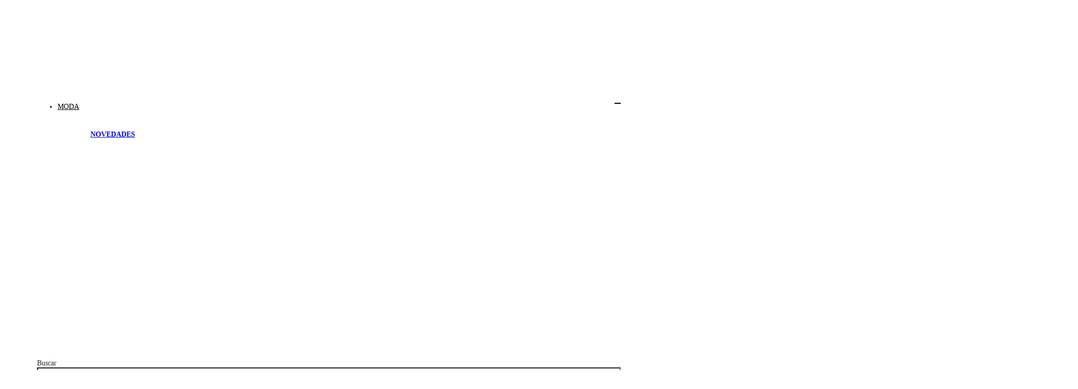

--- FILE ---
content_type: text/html; charset=UTF-8
request_url: https://linasevilla.com/producto/manton-maria-negro/
body_size: 48828
content:
<!doctype html>
<html lang="es-ES">
<head>
	<meta charset="UTF-8">
	<meta name="viewport" content="width=device-width, initial-scale=1">
	<link rel="profile" href="http://gmpg.org/xfn/11">

	<meta name='robots' content='index, follow, max-image-preview:large, max-snippet:-1, max-video-preview:-1' />
	<style>img:is([sizes="auto" i], [sizes^="auto," i]) { contain-intrinsic-size: 3000px 1500px }</style>
	<link rel="preload" href="https://linasevilla.com/wp-content/themes/konte/fonts/functionpro-light-webfont.woff2" as="font" type="font/woff2" crossorigin><link rel="preload" href="https://linasevilla.com/wp-content/themes/konte/fonts/functionpro-book-webfont.woff2" as="font" type="font/woff2" crossorigin><link rel="preload" href="https://linasevilla.com/wp-content/themes/konte/fonts/functionpro-medium-webfont.woff2" as="font" type="font/woff2" crossorigin><link rel="preload" href="https://linasevilla.com/wp-content/themes/konte/fonts/functionpro-demi-webfont.woff2" as="font" type="font/woff2" crossorigin><link rel="preload" href="https://linasevilla.com/wp-content/themes/konte/fonts/functionpro-bold-webfont.woff2" as="font" type="font/woff2" crossorigin>
	<!-- This site is optimized with the Yoast SEO plugin v26.1.1 - https://yoast.com/wordpress/plugins/seo/ -->
	<title>Mantón de manila negro bordado - Lina Sevilla</title><link rel="preload" as="style" href="https://fonts.googleapis.com/css?family=Source%20Sans%20Pro&#038;display=swap" /><link rel="stylesheet" href="https://fonts.googleapis.com/css?family=Source%20Sans%20Pro&#038;display=swap" media="print" onload="this.media='all'" /><noscript><link rel="stylesheet" href="https://fonts.googleapis.com/css?family=Source%20Sans%20Pro&#038;display=swap" /></noscript>
	<meta name="description" content="Compra online este clásico mantón de manila negro bordado en negro. Es muy combinable y da un toque especial a tu look." />
	<link rel="canonical" href="https://linasevilla.com/producto/manton-maria-negro/" />
	<meta property="og:locale" content="es_ES" />
	<meta property="og:type" content="article" />
	<meta property="og:title" content="Mantón de manila negro bordado - Lina Sevilla" />
	<meta property="og:description" content="Compra online este clásico mantón de manila negro bordado en negro. Es muy combinable y da un toque especial a tu look." />
	<meta property="og:url" content="https://linasevilla.com/producto/manton-maria-negro/" />
	<meta property="og:site_name" content="Lina Sevilla" />
	<meta property="article:modified_time" content="2025-05-01T11:46:07+00:00" />
	<meta property="og:image" content="https://linasevilla.com/wp-content/uploads/2024/12/Manton-manila-lina-1960-998-2-scaled-1.jpg" />
	<meta property="og:image:width" content="1707" />
	<meta property="og:image:height" content="2560" />
	<meta property="og:image:type" content="image/jpeg" />
	<meta name="twitter:card" content="summary_large_image" />
	<meta name="twitter:label1" content="Tiempo de lectura" />
	<meta name="twitter:data1" content="1 minuto" />
	<script type="application/ld+json" class="yoast-schema-graph">{"@context":"https://schema.org","@graph":[{"@type":"WebPage","@id":"https://linasevilla.com/producto/manton-maria-negro/","url":"https://linasevilla.com/producto/manton-maria-negro/","name":"Mantón de manila negro bordado - Lina Sevilla","isPartOf":{"@id":"https://linasevilla.com/#website"},"primaryImageOfPage":{"@id":"https://linasevilla.com/producto/manton-maria-negro/#primaryimage"},"image":{"@id":"https://linasevilla.com/producto/manton-maria-negro/#primaryimage"},"thumbnailUrl":"https://linasevilla.com/wp-content/uploads/2024/12/Manton-manila-lina-1960-998-2-scaled-1.jpg","datePublished":"2024-12-12T07:11:50+00:00","dateModified":"2025-05-01T11:46:07+00:00","description":"Compra online este clásico mantón de manila negro bordado en negro. Es muy combinable y da un toque especial a tu look.","breadcrumb":{"@id":"https://linasevilla.com/producto/manton-maria-negro/#breadcrumb"},"inLanguage":"es","potentialAction":[{"@type":"ReadAction","target":["https://linasevilla.com/producto/manton-maria-negro/"]}]},{"@type":"ImageObject","inLanguage":"es","@id":"https://linasevilla.com/producto/manton-maria-negro/#primaryimage","url":"https://linasevilla.com/wp-content/uploads/2024/12/Manton-manila-lina-1960-998-2-scaled-1.jpg","contentUrl":"https://linasevilla.com/wp-content/uploads/2024/12/Manton-manila-lina-1960-998-2-scaled-1.jpg","width":1707,"height":2560},{"@type":"BreadcrumbList","@id":"https://linasevilla.com/producto/manton-maria-negro/#breadcrumb","itemListElement":[{"@type":"ListItem","position":1,"name":"Portada","item":"https://linasevilla.com/"},{"@type":"ListItem","position":2,"name":"Tienda","item":"https://linasevilla.com/tienda/"},{"@type":"ListItem","position":3,"name":"Manton María negro"}]},{"@type":"WebSite","@id":"https://linasevilla.com/#website","url":"https://linasevilla.com/","name":"Lina Sevilla","description":"Diseñadora de trajes de flameca","publisher":{"@id":"https://linasevilla.com/#organization"},"potentialAction":[{"@type":"SearchAction","target":{"@type":"EntryPoint","urlTemplate":"https://linasevilla.com/?s={search_term_string}"},"query-input":{"@type":"PropertyValueSpecification","valueRequired":true,"valueName":"search_term_string"}}],"inLanguage":"es"},{"@type":"Organization","@id":"https://linasevilla.com/#organization","name":"Lina Sevilla","url":"https://linasevilla.com/","logo":{"@type":"ImageObject","inLanguage":"es","@id":"https://linasevilla.com/#/schema/logo/image/","url":"https://linasevilla.com/wp-content/uploads/2024/08/lina-logo.png","contentUrl":"https://linasevilla.com/wp-content/uploads/2024/08/lina-logo.png","width":800,"height":339,"caption":"Lina Sevilla"},"image":{"@id":"https://linasevilla.com/#/schema/logo/image/"}}]}</script>
	<!-- / Yoast SEO plugin. -->


<link rel='dns-prefetch' href='//fonts.googleapis.com' />
<link href='https://fonts.gstatic.com' crossorigin rel='preconnect' />
<link rel="alternate" type="application/rss+xml" title="Lina Sevilla &raquo; Feed" href="https://linasevilla.com/feed/" />
<link rel="alternate" type="application/rss+xml" title="Lina Sevilla &raquo; Feed de los comentarios" href="https://linasevilla.com/comments/feed/" />
<style id='wp-emoji-styles-inline-css' type='text/css'>

	img.wp-smiley, img.emoji {
		display: inline !important;
		border: none !important;
		box-shadow: none !important;
		height: 1em !important;
		width: 1em !important;
		margin: 0 0.07em !important;
		vertical-align: -0.1em !important;
		background: none !important;
		padding: 0 !important;
	}
</style>
<link rel='stylesheet' id='wp-block-library-css' href='https://linasevilla.com/wp-includes/css/dist/block-library/style.min.css?ver=6.8.3' type='text/css' media='all' />
<style id='wp-block-library-theme-inline-css' type='text/css'>
.wp-block-audio :where(figcaption){color:#555;font-size:13px;text-align:center}.is-dark-theme .wp-block-audio :where(figcaption){color:#ffffffa6}.wp-block-audio{margin:0 0 1em}.wp-block-code{border:1px solid #ccc;border-radius:4px;font-family:Menlo,Consolas,monaco,monospace;padding:.8em 1em}.wp-block-embed :where(figcaption){color:#555;font-size:13px;text-align:center}.is-dark-theme .wp-block-embed :where(figcaption){color:#ffffffa6}.wp-block-embed{margin:0 0 1em}.blocks-gallery-caption{color:#555;font-size:13px;text-align:center}.is-dark-theme .blocks-gallery-caption{color:#ffffffa6}:root :where(.wp-block-image figcaption){color:#555;font-size:13px;text-align:center}.is-dark-theme :root :where(.wp-block-image figcaption){color:#ffffffa6}.wp-block-image{margin:0 0 1em}.wp-block-pullquote{border-bottom:4px solid;border-top:4px solid;color:currentColor;margin-bottom:1.75em}.wp-block-pullquote cite,.wp-block-pullquote footer,.wp-block-pullquote__citation{color:currentColor;font-size:.8125em;font-style:normal;text-transform:uppercase}.wp-block-quote{border-left:.25em solid;margin:0 0 1.75em;padding-left:1em}.wp-block-quote cite,.wp-block-quote footer{color:currentColor;font-size:.8125em;font-style:normal;position:relative}.wp-block-quote:where(.has-text-align-right){border-left:none;border-right:.25em solid;padding-left:0;padding-right:1em}.wp-block-quote:where(.has-text-align-center){border:none;padding-left:0}.wp-block-quote.is-large,.wp-block-quote.is-style-large,.wp-block-quote:where(.is-style-plain){border:none}.wp-block-search .wp-block-search__label{font-weight:700}.wp-block-search__button{border:1px solid #ccc;padding:.375em .625em}:where(.wp-block-group.has-background){padding:1.25em 2.375em}.wp-block-separator.has-css-opacity{opacity:.4}.wp-block-separator{border:none;border-bottom:2px solid;margin-left:auto;margin-right:auto}.wp-block-separator.has-alpha-channel-opacity{opacity:1}.wp-block-separator:not(.is-style-wide):not(.is-style-dots){width:100px}.wp-block-separator.has-background:not(.is-style-dots){border-bottom:none;height:1px}.wp-block-separator.has-background:not(.is-style-wide):not(.is-style-dots){height:2px}.wp-block-table{margin:0 0 1em}.wp-block-table td,.wp-block-table th{word-break:normal}.wp-block-table :where(figcaption){color:#555;font-size:13px;text-align:center}.is-dark-theme .wp-block-table :where(figcaption){color:#ffffffa6}.wp-block-video :where(figcaption){color:#555;font-size:13px;text-align:center}.is-dark-theme .wp-block-video :where(figcaption){color:#ffffffa6}.wp-block-video{margin:0 0 1em}:root :where(.wp-block-template-part.has-background){margin-bottom:0;margin-top:0;padding:1.25em 2.375em}
</style>
<style id='classic-theme-styles-inline-css' type='text/css'>
/*! This file is auto-generated */
.wp-block-button__link{color:#fff;background-color:#32373c;border-radius:9999px;box-shadow:none;text-decoration:none;padding:calc(.667em + 2px) calc(1.333em + 2px);font-size:1.125em}.wp-block-file__button{background:#32373c;color:#fff;text-decoration:none}
</style>
<link data-minify="1" rel='stylesheet' id='konte-woocommerce-blocks-css' href='https://linasevilla.com/wp-content/cache/min/1/wp-content/themes/konte/css/woocommerce-blocks.css?ver=1763027998' type='text/css' media='all' />
<style id='global-styles-inline-css' type='text/css'>
:root{--wp--preset--aspect-ratio--square: 1;--wp--preset--aspect-ratio--4-3: 4/3;--wp--preset--aspect-ratio--3-4: 3/4;--wp--preset--aspect-ratio--3-2: 3/2;--wp--preset--aspect-ratio--2-3: 2/3;--wp--preset--aspect-ratio--16-9: 16/9;--wp--preset--aspect-ratio--9-16: 9/16;--wp--preset--color--black: #000000;--wp--preset--color--cyan-bluish-gray: #abb8c3;--wp--preset--color--white: #ffffff;--wp--preset--color--pale-pink: #f78da7;--wp--preset--color--vivid-red: #cf2e2e;--wp--preset--color--luminous-vivid-orange: #ff6900;--wp--preset--color--luminous-vivid-amber: #fcb900;--wp--preset--color--light-green-cyan: #7bdcb5;--wp--preset--color--vivid-green-cyan: #00d084;--wp--preset--color--pale-cyan-blue: #8ed1fc;--wp--preset--color--vivid-cyan-blue: #0693e3;--wp--preset--color--vivid-purple: #9b51e0;--wp--preset--gradient--vivid-cyan-blue-to-vivid-purple: linear-gradient(135deg,rgba(6,147,227,1) 0%,rgb(155,81,224) 100%);--wp--preset--gradient--light-green-cyan-to-vivid-green-cyan: linear-gradient(135deg,rgb(122,220,180) 0%,rgb(0,208,130) 100%);--wp--preset--gradient--luminous-vivid-amber-to-luminous-vivid-orange: linear-gradient(135deg,rgba(252,185,0,1) 0%,rgba(255,105,0,1) 100%);--wp--preset--gradient--luminous-vivid-orange-to-vivid-red: linear-gradient(135deg,rgba(255,105,0,1) 0%,rgb(207,46,46) 100%);--wp--preset--gradient--very-light-gray-to-cyan-bluish-gray: linear-gradient(135deg,rgb(238,238,238) 0%,rgb(169,184,195) 100%);--wp--preset--gradient--cool-to-warm-spectrum: linear-gradient(135deg,rgb(74,234,220) 0%,rgb(151,120,209) 20%,rgb(207,42,186) 40%,rgb(238,44,130) 60%,rgb(251,105,98) 80%,rgb(254,248,76) 100%);--wp--preset--gradient--blush-light-purple: linear-gradient(135deg,rgb(255,206,236) 0%,rgb(152,150,240) 100%);--wp--preset--gradient--blush-bordeaux: linear-gradient(135deg,rgb(254,205,165) 0%,rgb(254,45,45) 50%,rgb(107,0,62) 100%);--wp--preset--gradient--luminous-dusk: linear-gradient(135deg,rgb(255,203,112) 0%,rgb(199,81,192) 50%,rgb(65,88,208) 100%);--wp--preset--gradient--pale-ocean: linear-gradient(135deg,rgb(255,245,203) 0%,rgb(182,227,212) 50%,rgb(51,167,181) 100%);--wp--preset--gradient--electric-grass: linear-gradient(135deg,rgb(202,248,128) 0%,rgb(113,206,126) 100%);--wp--preset--gradient--midnight: linear-gradient(135deg,rgb(2,3,129) 0%,rgb(40,116,252) 100%);--wp--preset--font-size--small: 12px;--wp--preset--font-size--medium: 24px;--wp--preset--font-size--large: 40px;--wp--preset--font-size--x-large: 42px;--wp--preset--font-size--normal: 18px;--wp--preset--font-size--huge: 64px;--wp--preset--spacing--20: 0.44rem;--wp--preset--spacing--30: 0.67rem;--wp--preset--spacing--40: 1rem;--wp--preset--spacing--50: 1.5rem;--wp--preset--spacing--60: 2.25rem;--wp--preset--spacing--70: 3.38rem;--wp--preset--spacing--80: 5.06rem;--wp--preset--shadow--natural: 6px 6px 9px rgba(0, 0, 0, 0.2);--wp--preset--shadow--deep: 12px 12px 50px rgba(0, 0, 0, 0.4);--wp--preset--shadow--sharp: 6px 6px 0px rgba(0, 0, 0, 0.2);--wp--preset--shadow--outlined: 6px 6px 0px -3px rgba(255, 255, 255, 1), 6px 6px rgba(0, 0, 0, 1);--wp--preset--shadow--crisp: 6px 6px 0px rgba(0, 0, 0, 1);}:where(.is-layout-flex){gap: 0.5em;}:where(.is-layout-grid){gap: 0.5em;}body .is-layout-flex{display: flex;}.is-layout-flex{flex-wrap: wrap;align-items: center;}.is-layout-flex > :is(*, div){margin: 0;}body .is-layout-grid{display: grid;}.is-layout-grid > :is(*, div){margin: 0;}:where(.wp-block-columns.is-layout-flex){gap: 2em;}:where(.wp-block-columns.is-layout-grid){gap: 2em;}:where(.wp-block-post-template.is-layout-flex){gap: 1.25em;}:where(.wp-block-post-template.is-layout-grid){gap: 1.25em;}.has-black-color{color: var(--wp--preset--color--black) !important;}.has-cyan-bluish-gray-color{color: var(--wp--preset--color--cyan-bluish-gray) !important;}.has-white-color{color: var(--wp--preset--color--white) !important;}.has-pale-pink-color{color: var(--wp--preset--color--pale-pink) !important;}.has-vivid-red-color{color: var(--wp--preset--color--vivid-red) !important;}.has-luminous-vivid-orange-color{color: var(--wp--preset--color--luminous-vivid-orange) !important;}.has-luminous-vivid-amber-color{color: var(--wp--preset--color--luminous-vivid-amber) !important;}.has-light-green-cyan-color{color: var(--wp--preset--color--light-green-cyan) !important;}.has-vivid-green-cyan-color{color: var(--wp--preset--color--vivid-green-cyan) !important;}.has-pale-cyan-blue-color{color: var(--wp--preset--color--pale-cyan-blue) !important;}.has-vivid-cyan-blue-color{color: var(--wp--preset--color--vivid-cyan-blue) !important;}.has-vivid-purple-color{color: var(--wp--preset--color--vivid-purple) !important;}.has-black-background-color{background-color: var(--wp--preset--color--black) !important;}.has-cyan-bluish-gray-background-color{background-color: var(--wp--preset--color--cyan-bluish-gray) !important;}.has-white-background-color{background-color: var(--wp--preset--color--white) !important;}.has-pale-pink-background-color{background-color: var(--wp--preset--color--pale-pink) !important;}.has-vivid-red-background-color{background-color: var(--wp--preset--color--vivid-red) !important;}.has-luminous-vivid-orange-background-color{background-color: var(--wp--preset--color--luminous-vivid-orange) !important;}.has-luminous-vivid-amber-background-color{background-color: var(--wp--preset--color--luminous-vivid-amber) !important;}.has-light-green-cyan-background-color{background-color: var(--wp--preset--color--light-green-cyan) !important;}.has-vivid-green-cyan-background-color{background-color: var(--wp--preset--color--vivid-green-cyan) !important;}.has-pale-cyan-blue-background-color{background-color: var(--wp--preset--color--pale-cyan-blue) !important;}.has-vivid-cyan-blue-background-color{background-color: var(--wp--preset--color--vivid-cyan-blue) !important;}.has-vivid-purple-background-color{background-color: var(--wp--preset--color--vivid-purple) !important;}.has-black-border-color{border-color: var(--wp--preset--color--black) !important;}.has-cyan-bluish-gray-border-color{border-color: var(--wp--preset--color--cyan-bluish-gray) !important;}.has-white-border-color{border-color: var(--wp--preset--color--white) !important;}.has-pale-pink-border-color{border-color: var(--wp--preset--color--pale-pink) !important;}.has-vivid-red-border-color{border-color: var(--wp--preset--color--vivid-red) !important;}.has-luminous-vivid-orange-border-color{border-color: var(--wp--preset--color--luminous-vivid-orange) !important;}.has-luminous-vivid-amber-border-color{border-color: var(--wp--preset--color--luminous-vivid-amber) !important;}.has-light-green-cyan-border-color{border-color: var(--wp--preset--color--light-green-cyan) !important;}.has-vivid-green-cyan-border-color{border-color: var(--wp--preset--color--vivid-green-cyan) !important;}.has-pale-cyan-blue-border-color{border-color: var(--wp--preset--color--pale-cyan-blue) !important;}.has-vivid-cyan-blue-border-color{border-color: var(--wp--preset--color--vivid-cyan-blue) !important;}.has-vivid-purple-border-color{border-color: var(--wp--preset--color--vivid-purple) !important;}.has-vivid-cyan-blue-to-vivid-purple-gradient-background{background: var(--wp--preset--gradient--vivid-cyan-blue-to-vivid-purple) !important;}.has-light-green-cyan-to-vivid-green-cyan-gradient-background{background: var(--wp--preset--gradient--light-green-cyan-to-vivid-green-cyan) !important;}.has-luminous-vivid-amber-to-luminous-vivid-orange-gradient-background{background: var(--wp--preset--gradient--luminous-vivid-amber-to-luminous-vivid-orange) !important;}.has-luminous-vivid-orange-to-vivid-red-gradient-background{background: var(--wp--preset--gradient--luminous-vivid-orange-to-vivid-red) !important;}.has-very-light-gray-to-cyan-bluish-gray-gradient-background{background: var(--wp--preset--gradient--very-light-gray-to-cyan-bluish-gray) !important;}.has-cool-to-warm-spectrum-gradient-background{background: var(--wp--preset--gradient--cool-to-warm-spectrum) !important;}.has-blush-light-purple-gradient-background{background: var(--wp--preset--gradient--blush-light-purple) !important;}.has-blush-bordeaux-gradient-background{background: var(--wp--preset--gradient--blush-bordeaux) !important;}.has-luminous-dusk-gradient-background{background: var(--wp--preset--gradient--luminous-dusk) !important;}.has-pale-ocean-gradient-background{background: var(--wp--preset--gradient--pale-ocean) !important;}.has-electric-grass-gradient-background{background: var(--wp--preset--gradient--electric-grass) !important;}.has-midnight-gradient-background{background: var(--wp--preset--gradient--midnight) !important;}.has-small-font-size{font-size: var(--wp--preset--font-size--small) !important;}.has-medium-font-size{font-size: var(--wp--preset--font-size--medium) !important;}.has-large-font-size{font-size: var(--wp--preset--font-size--large) !important;}.has-x-large-font-size{font-size: var(--wp--preset--font-size--x-large) !important;}
:where(.wp-block-post-template.is-layout-flex){gap: 1.25em;}:where(.wp-block-post-template.is-layout-grid){gap: 1.25em;}
:where(.wp-block-columns.is-layout-flex){gap: 2em;}:where(.wp-block-columns.is-layout-grid){gap: 2em;}
:root :where(.wp-block-pullquote){font-size: 1.5em;line-height: 1.6;}
</style>
<style id='woocommerce-inline-inline-css' type='text/css'>
.woocommerce form .form-row .required { visibility: visible; }
</style>
<link data-minify="1" rel='stylesheet' id='wpex-font-awesome-css' href='https://linasevilla.com/wp-content/cache/min/1/wp-content/plugins/wp-timelines/css/font-awesome/css/font-awesome.min.css?ver=1763027998' type='text/css' media='all' />

<link data-minify="1" rel='stylesheet' id='wpex-ex_s_lick-css' href='https://linasevilla.com/wp-content/cache/min/1/wp-content/plugins/wp-timelines/js/ex_s_lick/ex_s_lick.css?ver=1763027998' type='text/css' media='all' />
<link data-minify="1" rel='stylesheet' id='wpex-ex_s_lick-theme-css' href='https://linasevilla.com/wp-content/cache/min/1/wp-content/plugins/wp-timelines/js/ex_s_lick/ex_s_lick-theme.css?ver=1763027998' type='text/css' media='all' />
<link data-minify="1" rel='stylesheet' id='wpex-timeline-animate-css' href='https://linasevilla.com/wp-content/cache/min/1/wp-content/plugins/wp-timelines/css/animate.css?ver=1763027998' type='text/css' media='all' />
<link data-minify="1" rel='stylesheet' id='wpex-timeline-css-css' href='https://linasevilla.com/wp-content/cache/min/1/wp-content/plugins/wp-timelines/css/style.css?ver=1763027998' type='text/css' media='all' />
<link data-minify="1" rel='stylesheet' id='wpex-timeline-sidebyside-css' href='https://linasevilla.com/wp-content/cache/min/1/wp-content/plugins/wp-timelines/css/style-sidebyside.css?ver=1763027998' type='text/css' media='all' />
<link data-minify="1" rel='stylesheet' id='wpex-horiz-css-css' href='https://linasevilla.com/wp-content/cache/min/1/wp-content/plugins/wp-timelines/css/horiz-style.css?ver=1763027998' type='text/css' media='all' />
<link data-minify="1" rel='stylesheet' id='wpex-timeline-dark-css-css' href='https://linasevilla.com/wp-content/cache/min/1/wp-content/plugins/wp-timelines/css/dark.css?ver=1763027998' type='text/css' media='all' />
<style id='wpex-timeline-dark-css-inline-css' type='text/css'>
    .wpex-timeline > li .wpex-timeline-icon .fa{font-weight: normal;}
    
</style>
<link data-minify="1" rel='stylesheet' id='wcboost-wishlist-css' href='https://linasevilla.com/wp-content/cache/min/1/wp-content/plugins/wcboost-wishlist/assets/css/wishlist.css?ver=1763027998' type='text/css' media='all' />
<link rel='stylesheet' id='wpml-legacy-horizontal-list-0-css' href='https://linasevilla.com/wp-content/plugins/sitepress-multilingual-cms/templates/language-switchers/legacy-list-horizontal/style.min.css?ver=1' type='text/css' media='all' />
<link data-minify="1" rel='stylesheet' id='wpclv-frontend-css' href='https://linasevilla.com/wp-content/cache/min/1/wp-content/plugins/wpc-linked-variation/assets/css/frontend.css?ver=1763027998' type='text/css' media='all' />
<link data-minify="1" rel='stylesheet' id='wpcvs-frontend-css' href='https://linasevilla.com/wp-content/cache/min/1/wp-content/plugins/wpc-variation-swatches/assets/css/frontend.css?ver=1763027998' type='text/css' media='all' />
<link data-minify="1" rel='stylesheet' id='yith_wcbm_badge_style-css' href='https://linasevilla.com/wp-content/cache/min/1/wp-content/plugins/yith-woocommerce-badge-management-premium/assets/css/frontend.css?ver=1763027998' type='text/css' media='all' />
<style id='yith_wcbm_badge_style-inline-css' type='text/css'>
.yith-wcbm-badge.yith-wcbm-badge-text.yith-wcbm-badge-4615929 {
				top: 0; right: 0; 
				opacity: 100%;
				
				margin: 0px 0px 0px 0px;
				padding: 0px 0px 0px 0px;
				background-color:#2470FF; border-radius: 0px 0px 0px 0px; width:auto; height:auto;
			}.yith-wcbm-badge.yith-wcbm-badge-text.yith-wcbm-badge-45701 {
				top: 0; right: 0; 
				opacity: 100%;
				
				margin: 0px 0px 0px 0px;
				padding: 0px 0px 0px 0px;
				background-color:#2470FF; border-radius: 0px 0px 0px 0px; width:auto; height:auto;
			}.yith-wcbm-badge.yith-wcbm-badge-text.yith-wcbm-badge-4622244 {
				top: 0; left: 50%; 
				opacity: 100%;
				
				-ms-transform: translateX(-50%); 
				-webkit-transform: translateX(-50%); 
				transform: translateX(-50%);
				margin: 0px 0px 0px 0px;
				padding: 0px 0px 0px 0px;
				background-color:#2470FF; border-radius: 0px 0px 0px 0px; width:auto; height:auto;
			}
</style>
<link data-minify="1" rel='stylesheet' id='yith-gfont-open-sans-css' href='https://linasevilla.com/wp-content/cache/min/1/wp-content/plugins/yith-woocommerce-badge-management-premium/assets/fonts/open-sans/style.css?ver=1763027998' type='text/css' media='all' />
<link data-minify="1" rel='stylesheet' id='brands-styles-css' href='https://linasevilla.com/wp-content/cache/min/1/wp-content/plugins/woocommerce/assets/css/brands.css?ver=1763027998' type='text/css' media='all' />
<link data-minify="1" rel='stylesheet' id='animate-css' href='https://linasevilla.com/wp-content/cache/min/1/wp-content/themes/konte/css/animate.css?ver=1763027998' type='text/css' media='all' />
<link data-minify="1" rel='stylesheet' id='font-awesome-css' href='https://linasevilla.com/wp-content/cache/min/1/wp-content/plugins/elementor/assets/lib/font-awesome/css/font-awesome.min.css?ver=1763027998' type='text/css' media='all' />
<style id='font-awesome-inline-css' type='text/css'>
[data-font="FontAwesome"]:before {font-family: 'FontAwesome' !important;content: attr(data-icon) !important;speak: none !important;font-weight: normal !important;font-variant: normal !important;text-transform: none !important;line-height: 1 !important;font-style: normal !important;-webkit-font-smoothing: antialiased !important;-moz-osx-font-smoothing: grayscale !important;}
</style>
<link data-minify="1" rel='stylesheet' id='bootstrap-grid-css' href='https://linasevilla.com/wp-content/cache/min/1/wp-content/themes/konte/css/bootstrap.css?ver=1763027998' type='text/css' media='all' />
<link data-minify="1" rel='stylesheet' id='konte-css' href='https://linasevilla.com/wp-content/cache/min/1/wp-content/themes/konte/style.css?ver=1763027998' type='text/css' media='all' />
<style id='konte-inline-css' type='text/css'>
.topbar {height: 40px}:root { --header-main-height: 120px}:root { --header-bottom-height: 90px}.header-main, .header-v10 .site-branding, .header-v10 .header-main .header-right-items { height: 120px; }.header-bottom { height: 90px; }.header-mobile {height: 60px}
</style>
<link rel='stylesheet' id='elementor-frontend-css' href='https://linasevilla.com/wp-content/plugins/elementor/assets/css/frontend.min.css?ver=3.32.4' type='text/css' media='all' />
<link rel='stylesheet' id='widget-image-css' href='https://linasevilla.com/wp-content/plugins/elementor/assets/css/widget-image.min.css?ver=3.32.4' type='text/css' media='all' />
<link rel='stylesheet' id='widget-search-css' href='https://linasevilla.com/wp-content/plugins/elementor-pro/assets/css/widget-search.min.css?ver=3.32.2' type='text/css' media='all' />
<link rel='stylesheet' id='widget-icon-box-css' href='https://linasevilla.com/wp-content/plugins/elementor/assets/css/widget-icon-box.min.css?ver=3.32.4' type='text/css' media='all' />
<link rel='stylesheet' id='widget-woocommerce-menu-cart-css' href='https://linasevilla.com/wp-content/plugins/elementor-pro/assets/css/widget-woocommerce-menu-cart.min.css?ver=3.32.2' type='text/css' media='all' />
<link rel='stylesheet' id='e-sticky-css' href='https://linasevilla.com/wp-content/plugins/elementor-pro/assets/css/modules/sticky.min.css?ver=3.32.2' type='text/css' media='all' />
<link rel='stylesheet' id='widget-nav-menu-css' href='https://linasevilla.com/wp-content/plugins/elementor-pro/assets/css/widget-nav-menu.min.css?ver=3.32.2' type='text/css' media='all' />
<link rel='stylesheet' id='widget-heading-css' href='https://linasevilla.com/wp-content/plugins/elementor/assets/css/widget-heading.min.css?ver=3.32.4' type='text/css' media='all' />
<link rel='stylesheet' id='e-popup-css' href='https://linasevilla.com/wp-content/plugins/elementor-pro/assets/css/conditionals/popup.min.css?ver=3.32.2' type='text/css' media='all' />
<link rel='stylesheet' id='widget-video-css' href='https://linasevilla.com/wp-content/plugins/elementor/assets/css/widget-video.min.css?ver=3.32.4' type='text/css' media='all' />
<link data-minify="1" rel='stylesheet' id='swiper-css' href='https://linasevilla.com/wp-content/cache/min/1/wp-content/plugins/elementor/assets/lib/swiper/v8/css/swiper.min.css?ver=1763028340' type='text/css' media='all' />
<link rel='stylesheet' id='e-swiper-css' href='https://linasevilla.com/wp-content/plugins/elementor/assets/css/conditionals/e-swiper.min.css?ver=3.32.4' type='text/css' media='all' />
<link rel='stylesheet' id='widget-image-gallery-css' href='https://linasevilla.com/wp-content/plugins/elementor/assets/css/widget-image-gallery.min.css?ver=3.32.4' type='text/css' media='all' />
<link rel='stylesheet' id='widget-woocommerce-product-meta-css' href='https://linasevilla.com/wp-content/plugins/elementor-pro/assets/css/widget-woocommerce-product-meta.min.css?ver=3.32.2' type='text/css' media='all' />
<link rel='stylesheet' id='widget-woocommerce-product-price-css' href='https://linasevilla.com/wp-content/plugins/elementor-pro/assets/css/widget-woocommerce-product-price.min.css?ver=3.32.2' type='text/css' media='all' />
<link rel='stylesheet' id='widget-divider-css' href='https://linasevilla.com/wp-content/plugins/elementor/assets/css/widget-divider.min.css?ver=3.32.4' type='text/css' media='all' />
<link rel='stylesheet' id='widget-woocommerce-product-add-to-cart-css' href='https://linasevilla.com/wp-content/plugins/elementor-pro/assets/css/widget-woocommerce-product-add-to-cart.min.css?ver=3.32.2' type='text/css' media='all' />
<link rel='stylesheet' id='widget-nested-tabs-css' href='https://linasevilla.com/wp-content/plugins/elementor/assets/css/widget-nested-tabs.min.css?ver=3.32.4' type='text/css' media='all' />
<link rel='stylesheet' id='widget-woocommerce-products-css' href='https://linasevilla.com/wp-content/plugins/elementor-pro/assets/css/widget-woocommerce-products.min.css?ver=3.32.2' type='text/css' media='all' />
<link data-minify="1" rel='stylesheet' id='elementor-icons-css' href='https://linasevilla.com/wp-content/cache/min/1/wp-content/plugins/elementor/assets/lib/eicons/css/elementor-icons.min.css?ver=1763027998' type='text/css' media='all' />
<link rel='stylesheet' id='elementor-post-15-css' href='https://linasevilla.com/wp-content/uploads/elementor/css/post-15.css?ver=1763027997' type='text/css' media='all' />
<link rel='stylesheet' id='elementor-post-4616841-css' href='https://linasevilla.com/wp-content/uploads/elementor/css/post-4616841.css?ver=1763027997' type='text/css' media='all' />
<link rel='stylesheet' id='elementor-post-46364-css' href='https://linasevilla.com/wp-content/uploads/elementor/css/post-46364.css?ver=1763027997' type='text/css' media='all' />
<link rel='stylesheet' id='elementor-post-4616163-css' href='https://linasevilla.com/wp-content/uploads/elementor/css/post-4616163.css?ver=1763028143' type='text/css' media='all' />
<link rel='stylesheet' id='elementor-post-407-css' href='https://linasevilla.com/wp-content/uploads/elementor/css/post-407.css?ver=1763028143' type='text/css' media='all' />
<link data-minify="1" rel='stylesheet' id='flexible-shipping-free-shipping-css' href='https://linasevilla.com/wp-content/cache/min/1/wp-content/plugins/flexible-shipping/assets/dist/css/free-shipping.css?ver=1763028340' type='text/css' media='all' />
<link rel='stylesheet' id='rgpd-registro-css' href='https://linasevilla.com/wp-content/plugins/rgpd-registro-woo/assets/css/registro.min.css?ver=6.8.3' type='text/css' media='all' />
<link rel='stylesheet' id='wcgwp-css-css' href='https://linasevilla.com/wp-content/plugins/woocommerce-gift-wrapper/assets/v6/css/wcgwp.min.css?ver=6.32' type='text/css' media='screen' />
<link rel='stylesheet' id='wcgwp-modal-css-css' href='https://linasevilla.com/wp-content/plugins/woocommerce-gift-wrapper/assets/v6/css/wcgwp-modal.min.css?ver=6.32' type='text/css' media='screen' />
<link data-minify="1" rel='stylesheet' id='woocommerce_prettyPhoto_css-css' href='https://linasevilla.com/wp-content/cache/min/1/wp-content/plugins/woocommerce/assets/css/prettyPhoto.css?ver=1763027998' type='text/css' media='all' />
<link data-minify="1" rel='stylesheet' id='wc_quick_view-css' href='https://linasevilla.com/wp-content/cache/min/1/wp-content/plugins/woocommerce-quick-view/assets/css/style.css?ver=1763027998' type='text/css' media='all' />
<link rel='stylesheet' id='konte-child-css' href='https://linasevilla.com/wp-content/themes/konte-child/style.css?ver=6.8.3' type='text/css' media='all' />
<link data-minify="1" rel='stylesheet' id='select2-css' href='https://linasevilla.com/wp-content/cache/min/1/wp-content/plugins/woocommerce/assets/css/select2.css?ver=1763027998' type='text/css' media='all' />
<link data-minify="1" rel='stylesheet' id='konte-woocommerce-css' href='https://linasevilla.com/wp-content/cache/min/1/wp-content/themes/konte/woocommerce.css?ver=1763027999' type='text/css' media='all' />
<style id='konte-woocommerce-inline-css' type='text/css'>
div.product { padding-top: 120px; }.woocommerce div.product.layout-v1 .woocommerce-product-gallery { margin-top: -200px; }.woocommerce div.product.layout-v1 .woocommerce-badges { top: 200px; }.single-product.product-v3 .product-toolbar { top: 120px; }@media (max-width: 1199px) { .woocommerce div.product.layout-v1 .woocommerce-product-gallery { margin-top: 0; } }@media (max-width: 1199px) { .woocommerce div.product.layout-v1 .woocommerce-badges { top: 140px; } }@media (max-width: 991px) { .woocommerce div.product.layout-v1 .woocommerce-badges { top: 100px; } }@media (max-width: 767px) { .woocommerce div.product.layout-v1 .woocommerce-badges { top: 60px; } }.single-product.product-v3 .product-toolbar { top: 60px; }.woocommerce-badge.onsale {background-color: #e87996}.woocommerce-badge.new {background-color: #ffb453}.woocommerce-badge.featured {background-color: #ff736c}.woocommerce-badge.sold-out {background-color: #838889}
</style>
<link data-minify="1" rel='stylesheet' id='ekit-widget-styles-css' href='https://linasevilla.com/wp-content/cache/min/1/wp-content/plugins/elementskit-lite/widgets/init/assets/css/widget-styles.css?ver=1763027999' type='text/css' media='all' />
<link data-minify="1" rel='stylesheet' id='ekit-responsive-css' href='https://linasevilla.com/wp-content/cache/min/1/wp-content/plugins/elementskit-lite/widgets/init/assets/css/responsive.css?ver=1763027999' type='text/css' media='all' />
<link rel='stylesheet' id='cwginstock_frontend_css-css' href='https://linasevilla.com/wp-content/plugins/back-in-stock-notifier-for-woocommerce/assets/css/frontend.min.css?ver=6.1.2' type='text/css' media='' />
<style id='cwginstock_frontend_css-inline-css' type='text/css'>
.products .outofstock .button {display: none; }
</style>
<link rel='stylesheet' id='cwginstock_bootstrap-css' href='https://linasevilla.com/wp-content/plugins/back-in-stock-notifier-for-woocommerce/assets/css/bootstrap.min.css?ver=6.1.2' type='text/css' media='' />
<link data-minify="1" rel='stylesheet' id='moove_gdpr_frontend-css' href='https://linasevilla.com/wp-content/cache/min/1/wp-content/plugins/gdpr-cookie-compliance/dist/styles/gdpr-main.css?ver=1763027999' type='text/css' media='all' />
<style id='moove_gdpr_frontend-inline-css' type='text/css'>
#moove_gdpr_cookie_modal,#moove_gdpr_cookie_info_bar,.gdpr_cookie_settings_shortcode_content{font-family:&#039;Nunito&#039;,sans-serif}#moove_gdpr_save_popup_settings_button{background-color:#373737;color:#fff}#moove_gdpr_save_popup_settings_button:hover{background-color:#000}#moove_gdpr_cookie_info_bar .moove-gdpr-info-bar-container .moove-gdpr-info-bar-content a.mgbutton,#moove_gdpr_cookie_info_bar .moove-gdpr-info-bar-container .moove-gdpr-info-bar-content button.mgbutton{background-color:#f16b8b}#moove_gdpr_cookie_modal .moove-gdpr-modal-content .moove-gdpr-modal-footer-content .moove-gdpr-button-holder a.mgbutton,#moove_gdpr_cookie_modal .moove-gdpr-modal-content .moove-gdpr-modal-footer-content .moove-gdpr-button-holder button.mgbutton,.gdpr_cookie_settings_shortcode_content .gdpr-shr-button.button-green{background-color:#f16b8b;border-color:#f16b8b}#moove_gdpr_cookie_modal .moove-gdpr-modal-content .moove-gdpr-modal-footer-content .moove-gdpr-button-holder a.mgbutton:hover,#moove_gdpr_cookie_modal .moove-gdpr-modal-content .moove-gdpr-modal-footer-content .moove-gdpr-button-holder button.mgbutton:hover,.gdpr_cookie_settings_shortcode_content .gdpr-shr-button.button-green:hover{background-color:#fff;color:#f16b8b}#moove_gdpr_cookie_modal .moove-gdpr-modal-content .moove-gdpr-modal-close i,#moove_gdpr_cookie_modal .moove-gdpr-modal-content .moove-gdpr-modal-close span.gdpr-icon{background-color:#f16b8b;border:1px solid #f16b8b}#moove_gdpr_cookie_info_bar span.moove-gdpr-infobar-allow-all.focus-g,#moove_gdpr_cookie_info_bar span.moove-gdpr-infobar-allow-all:focus,#moove_gdpr_cookie_info_bar button.moove-gdpr-infobar-allow-all.focus-g,#moove_gdpr_cookie_info_bar button.moove-gdpr-infobar-allow-all:focus,#moove_gdpr_cookie_info_bar span.moove-gdpr-infobar-reject-btn.focus-g,#moove_gdpr_cookie_info_bar span.moove-gdpr-infobar-reject-btn:focus,#moove_gdpr_cookie_info_bar button.moove-gdpr-infobar-reject-btn.focus-g,#moove_gdpr_cookie_info_bar button.moove-gdpr-infobar-reject-btn:focus,#moove_gdpr_cookie_info_bar span.change-settings-button.focus-g,#moove_gdpr_cookie_info_bar span.change-settings-button:focus,#moove_gdpr_cookie_info_bar button.change-settings-button.focus-g,#moove_gdpr_cookie_info_bar button.change-settings-button:focus{-webkit-box-shadow:0 0 1px 3px #f16b8b;-moz-box-shadow:0 0 1px 3px #f16b8b;box-shadow:0 0 1px 3px #f16b8b}#moove_gdpr_cookie_modal .moove-gdpr-modal-content .moove-gdpr-modal-close i:hover,#moove_gdpr_cookie_modal .moove-gdpr-modal-content .moove-gdpr-modal-close span.gdpr-icon:hover,#moove_gdpr_cookie_info_bar span[data-href]>u.change-settings-button{color:#f16b8b}#moove_gdpr_cookie_modal .moove-gdpr-modal-content .moove-gdpr-modal-left-content #moove-gdpr-menu li.menu-item-selected a span.gdpr-icon,#moove_gdpr_cookie_modal .moove-gdpr-modal-content .moove-gdpr-modal-left-content #moove-gdpr-menu li.menu-item-selected button span.gdpr-icon{color:inherit}#moove_gdpr_cookie_modal .moove-gdpr-modal-content .moove-gdpr-modal-left-content #moove-gdpr-menu li a span.gdpr-icon,#moove_gdpr_cookie_modal .moove-gdpr-modal-content .moove-gdpr-modal-left-content #moove-gdpr-menu li button span.gdpr-icon{color:inherit}#moove_gdpr_cookie_modal .gdpr-acc-link{line-height:0;font-size:0;color:transparent;position:absolute}#moove_gdpr_cookie_modal .moove-gdpr-modal-content .moove-gdpr-modal-close:hover i,#moove_gdpr_cookie_modal .moove-gdpr-modal-content .moove-gdpr-modal-left-content #moove-gdpr-menu li a,#moove_gdpr_cookie_modal .moove-gdpr-modal-content .moove-gdpr-modal-left-content #moove-gdpr-menu li button,#moove_gdpr_cookie_modal .moove-gdpr-modal-content .moove-gdpr-modal-left-content #moove-gdpr-menu li button i,#moove_gdpr_cookie_modal .moove-gdpr-modal-content .moove-gdpr-modal-left-content #moove-gdpr-menu li a i,#moove_gdpr_cookie_modal .moove-gdpr-modal-content .moove-gdpr-tab-main .moove-gdpr-tab-main-content a:hover,#moove_gdpr_cookie_info_bar.moove-gdpr-dark-scheme .moove-gdpr-info-bar-container .moove-gdpr-info-bar-content a.mgbutton:hover,#moove_gdpr_cookie_info_bar.moove-gdpr-dark-scheme .moove-gdpr-info-bar-container .moove-gdpr-info-bar-content button.mgbutton:hover,#moove_gdpr_cookie_info_bar.moove-gdpr-dark-scheme .moove-gdpr-info-bar-container .moove-gdpr-info-bar-content a:hover,#moove_gdpr_cookie_info_bar.moove-gdpr-dark-scheme .moove-gdpr-info-bar-container .moove-gdpr-info-bar-content button:hover,#moove_gdpr_cookie_info_bar.moove-gdpr-dark-scheme .moove-gdpr-info-bar-container .moove-gdpr-info-bar-content span.change-settings-button:hover,#moove_gdpr_cookie_info_bar.moove-gdpr-dark-scheme .moove-gdpr-info-bar-container .moove-gdpr-info-bar-content button.change-settings-button:hover,#moove_gdpr_cookie_info_bar.moove-gdpr-dark-scheme .moove-gdpr-info-bar-container .moove-gdpr-info-bar-content u.change-settings-button:hover,#moove_gdpr_cookie_info_bar span[data-href]>u.change-settings-button,#moove_gdpr_cookie_info_bar.moove-gdpr-dark-scheme .moove-gdpr-info-bar-container .moove-gdpr-info-bar-content a.mgbutton.focus-g,#moove_gdpr_cookie_info_bar.moove-gdpr-dark-scheme .moove-gdpr-info-bar-container .moove-gdpr-info-bar-content button.mgbutton.focus-g,#moove_gdpr_cookie_info_bar.moove-gdpr-dark-scheme .moove-gdpr-info-bar-container .moove-gdpr-info-bar-content a.focus-g,#moove_gdpr_cookie_info_bar.moove-gdpr-dark-scheme .moove-gdpr-info-bar-container .moove-gdpr-info-bar-content button.focus-g,#moove_gdpr_cookie_info_bar.moove-gdpr-dark-scheme .moove-gdpr-info-bar-container .moove-gdpr-info-bar-content a.mgbutton:focus,#moove_gdpr_cookie_info_bar.moove-gdpr-dark-scheme .moove-gdpr-info-bar-container .moove-gdpr-info-bar-content button.mgbutton:focus,#moove_gdpr_cookie_info_bar.moove-gdpr-dark-scheme .moove-gdpr-info-bar-container .moove-gdpr-info-bar-content a:focus,#moove_gdpr_cookie_info_bar.moove-gdpr-dark-scheme .moove-gdpr-info-bar-container .moove-gdpr-info-bar-content button:focus,#moove_gdpr_cookie_info_bar.moove-gdpr-dark-scheme .moove-gdpr-info-bar-container .moove-gdpr-info-bar-content span.change-settings-button.focus-g,span.change-settings-button:focus,button.change-settings-button.focus-g,button.change-settings-button:focus,#moove_gdpr_cookie_info_bar.moove-gdpr-dark-scheme .moove-gdpr-info-bar-container .moove-gdpr-info-bar-content u.change-settings-button.focus-g,#moove_gdpr_cookie_info_bar.moove-gdpr-dark-scheme .moove-gdpr-info-bar-container .moove-gdpr-info-bar-content u.change-settings-button:focus{color:#f16b8b}#moove_gdpr_cookie_modal .moove-gdpr-branding.focus-g span,#moove_gdpr_cookie_modal .moove-gdpr-modal-content .moove-gdpr-tab-main a.focus-g,#moove_gdpr_cookie_modal .moove-gdpr-modal-content .moove-gdpr-tab-main .gdpr-cd-details-toggle.focus-g{color:#f16b8b}#moove_gdpr_cookie_modal.gdpr_lightbox-hide{display:none}#moove_gdpr_cookie_info_bar .moove-gdpr-info-bar-container .moove-gdpr-info-bar-content a.mgbutton,#moove_gdpr_cookie_info_bar .moove-gdpr-info-bar-container .moove-gdpr-info-bar-content button.mgbutton,#moove_gdpr_cookie_modal .moove-gdpr-modal-content .moove-gdpr-modal-footer-content .moove-gdpr-button-holder a.mgbutton,#moove_gdpr_cookie_modal .moove-gdpr-modal-content .moove-gdpr-modal-footer-content .moove-gdpr-button-holder button.mgbutton,.gdpr-shr-button,#moove_gdpr_cookie_info_bar .moove-gdpr-infobar-close-btn{border-radius:0}
</style>
<link data-minify="1" rel='stylesheet' id='elementor-icons-ekiticons-css' href='https://linasevilla.com/wp-content/cache/min/1/wp-content/plugins/elementskit-lite/modules/elementskit-icon-pack/assets/css/ekiticons.css?ver=1763027999' type='text/css' media='all' />
<link rel='stylesheet' id='elementor-icons-shared-0-css' href='https://linasevilla.com/wp-content/plugins/elementor/assets/lib/font-awesome/css/fontawesome.min.css?ver=5.15.3' type='text/css' media='all' />
<link data-minify="1" rel='stylesheet' id='elementor-icons-fa-solid-css' href='https://linasevilla.com/wp-content/cache/min/1/wp-content/plugins/elementor/assets/lib/font-awesome/css/solid.min.css?ver=1763027999' type='text/css' media='all' />
<link data-minify="1" rel='stylesheet' id='elementor-icons-fa-brands-css' href='https://linasevilla.com/wp-content/cache/min/1/wp-content/plugins/elementor/assets/lib/font-awesome/css/brands.min.css?ver=1763027999' type='text/css' media='all' />
<script type="text/template" id="tmpl-variation-template">
	<div class="woocommerce-variation-description">{{{ data.variation.variation_description }}}</div>
	<div class="woocommerce-variation-price">{{{ data.variation.price_html }}}</div>
	<div class="woocommerce-variation-availability">{{{ data.variation.availability_html }}}</div>
</script>
<script type="text/template" id="tmpl-unavailable-variation-template">
	<p role="alert">Lo siento, este producto no está disponible. Por favor, elige otra combinación.</p>
</script>
<script type="text/javascript" id="wpml-cookie-js-extra">
/* <![CDATA[ */
var wpml_cookies = {"wp-wpml_current_language":{"value":"es","expires":1,"path":"\/"}};
var wpml_cookies = {"wp-wpml_current_language":{"value":"es","expires":1,"path":"\/"}};
/* ]]> */
</script>

<script type="text/javascript" src="https://linasevilla.com/wp-includes/js/jquery/jquery.min.js?ver=3.7.1" id="jquery-core-js" defer></script>




<script type="text/javascript" id="woocommerce-js-extra">
/* <![CDATA[ */
var woocommerce_params = {"ajax_url":"\/wp-admin\/admin-ajax.php","wc_ajax_url":"\/?wc-ajax=%%endpoint%%","i18n_password_show":"Mostrar contrase\u00f1a","i18n_password_hide":"Ocultar contrase\u00f1a"};
/* ]]> */
</script>




<script type="text/javascript" id="wp-util-js-extra">
/* <![CDATA[ */
var _wpUtilSettings = {"ajax":{"url":"\/wp-admin\/admin-ajax.php"}};
/* ]]> */
</script>






<script type="text/javascript" id="wc-add-to-cart-variation-js-extra">
/* <![CDATA[ */
var wc_add_to_cart_variation_params = {"wc_ajax_url":"\/?wc-ajax=%%endpoint%%","i18n_no_matching_variations_text":"Lo siento, no hay productos que igualen tu selecci\u00f3n. Por favor, escoge una combinaci\u00f3n diferente.","i18n_make_a_selection_text":"Elige las opciones del producto antes de a\u00f1adir este producto a tu carrito.","i18n_unavailable_text":"Lo siento, este producto no est\u00e1 disponible. Por favor, elige otra combinaci\u00f3n.","i18n_reset_alert_text":"Se ha restablecido tu selecci\u00f3n. Por favor, elige alguna opci\u00f3n del producto antes de poder a\u00f1adir este producto a tu carrito."};
/* ]]> */
</script>

<script type="text/javascript" id="wc-cart-fragments-js-extra">
/* <![CDATA[ */
var wc_cart_fragments_params = {"ajax_url":"\/wp-admin\/admin-ajax.php","wc_ajax_url":"\/?wc-ajax=%%endpoint%%","cart_hash_key":"wc_cart_hash_cab6daecddcdbe5a4a5fe3663d1d24fa-es","fragment_name":"wc_fragments_cab6daecddcdbe5a4a5fe3663d1d24fa","request_timeout":"5000"};
/* ]]> */
</script>

<link rel="https://api.w.org/" href="https://linasevilla.com/wp-json/" /><link rel="alternate" title="JSON" type="application/json" href="https://linasevilla.com/wp-json/wp/v2/product/31825" /><link rel="EditURI" type="application/rsd+xml" title="RSD" href="https://linasevilla.com/xmlrpc.php?rsd" />
<meta name="generator" content="WordPress 6.8.3" />
<meta name="generator" content="WooCommerce 10.2.2" />
<link rel='shortlink' href='https://linasevilla.com/?p=31825' />
<link rel="alternate" title="oEmbed (JSON)" type="application/json+oembed" href="https://linasevilla.com/wp-json/oembed/1.0/embed?url=https%3A%2F%2Flinasevilla.com%2Fproducto%2Fmanton-maria-negro%2F" />
<link rel="alternate" title="oEmbed (XML)" type="text/xml+oembed" href="https://linasevilla.com/wp-json/oembed/1.0/embed?url=https%3A%2F%2Flinasevilla.com%2Fproducto%2Fmanton-maria-negro%2F&#038;format=xml" />
<meta name="generator" content="WPML ver:4.8.3 stt:2;" />
<!-- start Simple Custom CSS and JS -->
<meta name="google-site-verification" content="MQaCohNgzNn5UWQB0lFSICUwedy2U2xjc5ErfbXOzCw" /><!-- end Simple Custom CSS and JS -->
<!-- start Simple Custom CSS and JS -->

<!-- end Simple Custom CSS and JS -->
<!-- start Simple Custom CSS and JS -->

<!-- end Simple Custom CSS and JS -->
<!-- start Simple Custom CSS and JS -->
<style type="text/css">
/*Header*/
.elementor-widget-woocommerce-menu-cart.elementor-menu-cart--cart-type-mini-cart .elementor-menu-cart__container {
    min-width: 400px !important;
}
.elementor-menu-cart__product {
	grid-template-columns: 15% auto !important;
}

#headeronscroll:hover,
.headerappear {
	background-color: #fff !important;
}

.ekit_menu_responsive_mobile .elementskit-submenu-indicator {
	padding: 0;
	border: none;
}

.ekit_menu_responsive_mobile .elementskit-navbar-nav-default .elementskit-dropdown-has>a .elementskit-submenu-indicator {
	margin-left: inherit;
}

.elementskit-menu-close {
	padding: 20px 40px;
}

#headeronscroll .elementor-motion-effects-container {
	display: none !important;
}

.image-moda img,
.image-accesorios img,
.image-mantones img,
.image-mantillas img,
.image-historia img {	
	width: 500px;
	height: auto;
}

ul.sub-menu {
	margin-left: 0 !important;
	margin-top: 0 !important;
	position: relative !important;
}

ul.sub-menu li a {
	padding: 5px 0 !important;
	background: transparent !important;
}

ul.sub-menu li a:hover,
ul.sub-menu li a.elementor-item-active,
.ekit-menu-nav-link:hover,
ul li a.elementor-item:hover {
	color: inherit !important;
	opacity: 0.8;
}

/*When header is Elementor*/
.site-header-space {
	display: none !important;
}

.site-content {
    padding-top: 0;
    padding-bottom: 0;
}

.container,
.konte-container, 
.konte-container-fluid {       
	padding-left: 0;
	padding-right: 0;
	margin-left: 0;
	margin-right: 0;
	width: auto;
}

@media (min-width: 1200px) {
    .container {
        width: auto;
    }
}
/*END*/

/*Header Home HOVER and SCROLL*/
.home #headeronscroll:hover .elementor-widget-search .e-search-label>i:is(i), 
.home #headeronscroll:hover .elementor-widget-search .e-search-label>svg:is(i),
.home .headerappear .elementor-widget-search .e-search-label>i:is(i), 
.home .headerappear .elementor-widget-search .e-search-label>svg:is(i),
.home #headeronscroll:hover .elementskit-navbar-nav > li > a,
.home .headerappear .elementskit-navbar-nav > li > a,
.home #headeronscroll:hover .elementor-widget-search .e-search-input::placeholder,
.home .headerappear .elementor-widget-search .e-search-input::placeholder {
	color: var(--e-global-color-primary) !important;
}

.home #headeronscroll:hover .elementor-icon,
.home .headerappear .elementor-icon,
.home #headeronscroll:hover .e-toggle-cart-custom-icon,
.home .headerappear .e-toggle-cart-custom-icon {
	color: var(--e-global-color-primary) !important;
	fill: var(--e-global-color-primary) !important;
}

/*END*/

/*Popup*/
.popup-modal .button-close {
    bottom: 20px;
	top: auto;
}

body.modal-opened {
    overflow: auto;
}

body:not(.home) #popup-modal {
	display: none !important;
}

/*General*/
.logo-web img,
.logo-footer img {
	width: 100px !important;
}

body {
	color: var(--e-global-color-text);
    font-size: var(--e-global-typography-text-font-size);
    font-weight: var(--e-global-typography-text-font-weight);
}

/*Single PoSt*/
.single-post .entry-header,
.konte-post-grid .konte-post-grid__summary .post-summary { 
	display: none !important;
	visibility: hidden !important;
}


/*Search Icon*/
.search-header input {
	width: 100%;
}

.search-icon .ekit_navsearch-button {
	display: flex;
	align-items: center;
	gap: 5px;
}

.search-icon .ekit_navsearch-button:after {
    content: "Buscar";
	font-size: var(--e-global-typography-a1756f5-font-size);
    font-weight: var(--e-global-typography-a1756f5-font-weight);
    text-transform: var(--e-global-typography-a1756f5-text-transform);
    line-height: var(--e-global-typography-a1756f5-line-height);
    letter-spacing: var(--e-global-typography-a1756f5-letter-spacing);
    word-spacing: var(--e-global-typography-a1756f5-word-spacing);
}

.ekit-promo-popup .mfp-close {
	border: none !important;
}

.wpcf7-form label .label.fecha {
    top: -17px;
}

/*Parrafo*/
.m-0 p {
	margin: 0;
}

/*Productos listas*/
ul.products {
	margin: 0;
}

ul.products li.product {
    padding: 0 10px;
    margin-bottom: 20px;
}

ul.products li.product.konte-product-grid__head {
	padding: 0 20px;
}

ul.products .product-inner:hover {
    box-shadow: 0 0 0 0 rgba(0, 0, 0, 0) !important;
}

ul.products li.product .woocommerce-loop-product__title {
	text-transform: inherit !important;
	font-size: 16px !important;
	margin-bottom: 0 !important;
}

ul.products li.product .price {
    font-size: .875rem !important;
    font-weight: 500 !important;
	margin: 0 !important;
}

ul.products li.product .price del {
    font-size: 85.7142857143% !important;
    color: #838889 !important;
	font-weight: 500 !important;
}


/*Ficha product*/
.elementor-widget-woocommerce-product-meta .detail-label {
    font-weight: 500;
}

.producto-galeria .gallery {
    margin: 0;
}

.woocommerce div.product.layout-v3 {
	flex-direction: column;
	padding-bottom: 0;
	padding-top: 0;
}

.woocommerce div.product .variations tbody {
	display: flex;
	flex-direction: column;
	gap: 10px;
}

.woocommerce div.product .variations th,
.woocommerce div.product .variations td {
	padding: 0;
}

.woocommerce div.product .product_meta .posted_in,
.woocommerce div.product .product_meta .tagged_as,
.stock.in-stock,
.konte-swiper-container .swiper-pagination,
.products-toolbar,
.grecaptcha-badge {
	display: none;
	visibility: hidden;
}

.content-product .elementor-tab-content {
	text-align: justify;
}

.products.related, .products.upsells {
	padding: 0;
}

.elementor-lightbox .elementor-lightbox-image {
	box-shadow: none !important;
}

.woocommerce div.product.layout-v3 .variations_button,
.woocommerce div.product .cart {
	flex-direction: column;
	gap: 10px;
}

.woocommerce div.product.layout-v3 .single_add_to_cart_button,
.cwgstock_button,
.outofstock .stock {
	padding: 15px 0 !important;
    line-height: 1 !important;
	font-weight: 500 !important;
    text-transform: uppercase;
    text-align: center;
}

.woocommerce div.product.layout-v3 .wcboost-wishlist-button, 
.woocommerce div.product.layout-v3 .add-to-wishlist-button {
	padding: 0 !important;
    line-height: 1;
}

.woocommerce div.product.layout-v3 .wcboost-wishlist-button {
	margin: 0;
	line-height: 1;
}

ul.products li.product .buttons,
ul.products li.product .quick-view-button,
.quick-view-button span,
.quick-view .woocommerce-tabs,
.quick-view .wcboost-wishlist-button,
.quick-view .product_meta {
	position: relative;
	visibility: hidden;
	display: none;
}

ul.products.hover-simple .product-inner:hover .price {
    transform: none;
	opacity: 1;
}

ul.products.hover-simple .product-inner:hover .price {
    transform: none;
	opacity: 1;
}

ul.products.hover-simple .product-inner:hover .quick-view-button {
	position: absolute;
    bottom: 85px;
    right: 20px;
	display: block;
	visibility: visible;
}
ul.products.hover-simple .product-inner:hover .quick-view-button {
    color: #000;
    line-height: 20px;
    margin-left: 0;
    background: #eee;
    padding: 5px 10px;
    font-size: 20px;
}

ul.products.hover-simple .product-inner .wcboost-wishlist-button, 
ul.products.hover-simple .product-inner .add-to-wishlist-button {
    bottom: 30px;
    top: auto;
    z-index: 999;
}

/*Sin stock*/
.cwginstock-subscribe-form .panel-primary {
	border: none;
}

.cwginstock-subscribe-form .panel-heading {
	background-color: transparent !important;
	border: none;
	padding: 15px 0;
}

.cwginstock-panel-heading h4 {
	margin: 0;
	color: #000;
	font-weight: 300;
}

.cwginstock-subscribe-form .panel-body,
.cwginstock-subscribe-form .panel-body > .row > .col-md-12 {
    padding: 0;
}

/*Qick view*/
.pp_woocommerce_quick_view {
	max-width: 700px;
	left: calc(50% - 350px) !important;
}

.pp_content {
	max-width: 660px;
	height: auto !important;
	overflow-x: hidden !important;
}

.pp_content_container .pp_left,
.pp_content_container .pp_right {
    padding: 0 !important;
}

.pp_content_container {
	padding: 20px !important;
}

.pp_woocommerce_quick_view .konte-container {
    margin-left: auto;
    margin-right: auto;
    padding-left: 0;
    padding-right: 0;
    width: inherit;
}

.pp_woocommerce_quick_view .woocommerce div.product .woocommerce-product-gallery {
    width: 40%;
    float: left;
}

.pp_woocommerce_quick_view .woocommerce div.product .summary {
	width: 60%;
	padding-left: 35px;
}

.pp_woocommerce_quick_view .variations_button {
	flex-wrap: inherit !important;
	height: 40px;
}

.pp_woocommerce_quick_view .single_add_to_cart_button {
	line-height: 1 !important;
	padding: 0 10px;
	height: 40px;
	height: 40px;
	min-width: 215px;	
}

.pp_woocommerce_quick_view .quantity,
.pp_woocommerce_quick_view .quantity .qty-button,
.pp_woocommerce_quick_view .quantity .qty {
    line-height: 1 !important;
    height: 40px;
}

.pp_woocommerce_quick_view .price {
    margin: 0px 0 5px !important;
}

.quick-view-detail-button {
    text-align: center;
    margin: 15px 35px;
    float: left;
    width: inherit;
}

.wpclv-attribute-label,
.wpcvs-attribute-label label {
	font-size: var(--e-global-typography-a1756f5-font-size);
    font-weight: var(--e-global-typography-a1756f5-font-weight) !important;
    text-transform: var(--e-global-typography-a1756f5-text-transform);
}

.products.related, 
.products.upsells {
	border-top: none;
	margin-top: 0;
}

.woocommerce div.product .wcboost-wishlist-button__text {
	display: block;
}

.woocommerce div.product .wcboost-wishlist-button, 
.woocommerce div.product .add-to-wishlist-button {
	position: relative;
	background: transparent !important;
    top: 0;
    color: #000 !important;
	display: flex;
    align-items: center;
}

/*Badge*/
.woocommerce-badge {
	display: none;
}
.woocommerce-badge.new,
.woocommerce-info,
.yith-wcbm-badge.yith-wcbm-badge-text.yith-wcbm-badge {
	background-color: transparent !important;
	width: auto;
    height: auto;
}

.yith-wcbm-badge.yith-wcbm-badge-text.yith-wcbm-badge {
	top: 15px;
	right: 15px;
}

.yith-wcbm-badge.yith-wcbm-badge-text.yith-wcbm-badge-4615929 {
	left: 15px;
	right: auto;
}

.yith-wcbm-badge-text {
	font-size: 12px;
	font-weight: 300;
}

.yith-wcbm-badge strong, .yith-wcbm-badge b {
    font-weight: 400;
}

.pestanas-producto button {
	padding: 10px 0 !important;
	line-height: 1;
	background: transparent !important;
	color: rgb(123, 132, 135) !important;
	font-weight: 400;
}

.pestanas-producto button[aria-selected=true] {
	border-bottom: 1px solid rgb(51, 56, 60);
	color: rgb(51, 56, 60) !important;
	background: transparent !important;
}


/*Label Variantions*/
.wpclv-attributes .wpclv-attribute {
    margin-bottom: 0;
}

.wpcvs-terms.wpcvs-type-button .wpcvs-term {
    height: auto;
    min-width: auto;
    line-height: 1;
    margin: 0;
    padding: 10px 0 !important;
    border-radius: 2px;
    border-width: 0;
    border-style: solid;
    border-color: none;
    background-color: transparent;
}

.wpcvs-terms {
    gap: 10px;
}

.wpcvs-terms .wpcvs-term .wpcvs-term-inner {    
    height: auto;
    line-height: 1;   
    background-color: transparent;
}

.wpcvs-terms.wpcvs-type-button .wpcvs-term .wpcvs-term-inner .wpcvs-term-label {
    padding: 0;
}

.wpcvs-terms .wpcvs-term.wpcvs-selected .wpcvs-term-inner:before {
	display: none;
}

.wpcvs-terms .wpcvs-term.wpcvs-selected {
    border-bottom: 1px solid rgb(51, 56, 60);
	color: rgb(51, 56, 60) !important;
}

.wpclv-attributes .wpclv-terms .wpclv-term {    
    height: 30px;
    min-width: 30px;
    line-height: 30px;    
    margin: 5px 5px 0 0;
    padding: 0;
    border-radius: 0;
    border-width: 0;
    border-style: solid;
    border-color: none;
}

/*Timeline*/
.wpex.horizontal-timeline:not(.no-arr-top) .hor-container {
    padding: 0;
}

.wpex.horizontal-timeline .horizontal-nav li span.tl-point i,
.wpex.horizontal-timeline .timeline-hr,
.wpex.horizontal-timeline .timeline-pos-select {
	display: none !important;
}

.ex_s_lick-track {
	display: flex;
	justify-content: center;
	width: 100%;
	gap: 10px;
}

.wpex.horizontal-timeline .horizontal-nav li {
	width: auto !important;
	padding: 0 !important;
}

.wpex.horizontal-timeline .horizontal-nav li span.tl-point {
	font-size: var(--e-global-typography-text-font-size) !important;
    font-weight: var(--e-global-typography-a1756f5-font-weight) !important;
    text-transform: var(--e-global-typography-a1756f5-text-transform);
    line-height: var(--e-global-typography-a1756f5-line-height);
    letter-spacing: var(--e-global-typography-a1756f5-letter-spacing);
    word-spacing: var(--e-global-typography-a1756f5-word-spacing);
    color: #999999;
}

.wpex.horizontal-timeline:not(.ex-multi-item) .horizontal-nav li.ex_s_lick-current span.tl-point {
	color: var(--e-global-color-primary);
}

.wpex.horizontal-timeline.wpex-horizontal-left .timeline-media,
.wpex.horizontal-timeline.wpex-horizontal-left .timeline-media + div {
    width: 50%;
	border: none;
}

.ex_s_lick-slide {
	margin: 0 !important;
}


.wpex.horizontal-timeline .wpex-timeline-label .timeline-media img {
	max-height: 700px;
}

.timeline-details {
	padding:  var(--v-64);
}

.wpex.horizontal-timeline .wpex-timeline-label h2 {
	font-size: var(--e-global-typography-primary-font-size);
    font-weight: var(--e-global-typography-primary-font-weight);
    text-transform: var(--e-global-typography-primary-text-transform);
    color: var(--e-global-color-primary);
	line-height: 1;
}

.wpex.horizontal-timeline.tl-hozsteps .horizontal-nav .ex_s_lick-list {
    min-height: 50px !important;
	padding: 0 !important;
}

.wpex .wptl-excerpt {
	color: var(--e-global-color-text);
    font-size: var(--e-global-typography-text-font-size);
    font-weight: var(--e-global-typography-text-font-weight);
	padding: 0;
	margin: 0;
	font-family: "function_pro", sans-serif;
}

.wpex .wptl-excerpt p {
	margin-top: 0;
	font-family: "function_pro", sans-serif;
}

.wpex h2 + .hidden-date + .wptl-excerpt, .wpex h2 + .wptl-excerpt {
	border-top: none !important;
}

.wptl-readmore-center,
.wpex-social-share {
	display: none;
}

.mc4wp-form input[type=text],
.mc4wp-form input[type=email], 
.mc4wp-form select {
    height: 50px;
    margin: 0 0 10px 0;
}

.mc4wp-form.mc4wp-form input[type=submit] {
	line-height: 50px;
}

.flex {
	margin: 15px 0 0 0;
}

.woocommerce-notices-wrapper+.checkout-coupon, .logged-in .checkout-coupon {
    float: left;
    margin-left: auto;
    margin-right: auto;
}

.woocommerce-message, .woocommerce-info {
	background-color: #000;
}

.woocommerce-error {
    background-color: #eee;
	color: #000;
}

.woocommerce-error .button {
	color: #000;
}

.form-row.woocommerce-invalid input.input-text {
    border-color: #f06a88;
}

.cart-collaterals .cart-subtotal-table th, .cart-collaterals .order-total-table th,
.cart-collaterals .cart-subtotal-table td, .cart-collaterals .order-total-table td {
    font-size: 1.375rem;
}

@media (max-width: 991px) {
    .konte-product-grid ul.products li.product {
        width: 100%;
    }
	
	.woocommerce div.product .wcboost-wishlist-button,
	.woocommerce div.product .add-to-wishlist-button {
		width: auto;
	}
}

@media (min-width: 768px) {
    .ppc-button-wrapper {
        width: 50%;
    }
	
	ul.products li.product .product-thumbnail img {
		object-fit: cover;
		height: 560px;
	}
}

@media (min-width: 1025px) {
	
	.ex_s_lick-slide[data-ex_s_lick-index="0"] .wpex-timeline-label,
	.ex_s_lick-slide[data-ex_s_lick-index="2"] .wpex-timeline-label,
	.ex_s_lick-slide[data-ex_s_lick-index="4"] .wpex-timeline-label,
	.ex_s_lick-slide[data-ex_s_lick-index="6"] .wpex-timeline-label,
	.ex_s_lick-slide[data-ex_s_lick-index="8"] .wpex-timeline-label,
	.ex_s_lick-slide[data-ex_s_lick-index="10"] .wpex-timeline-label,
	.ex_s_lick-slide[data-ex_s_lick-index="12"] .wpex-timeline-label,
	.ex_s_lick-slide[data-ex_s_lick-index="14"] .wpex-timeline-label,
	.ex_s_lick-slide[data-ex_s_lick-index="16"] .wpex-timeline-label,
	.ex_s_lick-slide[data-ex_s_lick-index="18"] .wpex-timeline-label,
	.ex_s_lick-slide[data-ex_s_lick-index="20"] .wpex-timeline-label,
	.ex_s_lick-slide[data-ex_s_lick-index="22"] .wpex-timeline-label,
	.ex_s_lick-slide[data-ex_s_lick-index="24"] .wpex-timeline-label,
	.ex_s_lick-slide[data-ex_s_lick-index="26"] .wpex-timeline-label,
	.ex_s_lick-slide[data-ex_s_lick-index="28"] .wpex-timeline-label,
	.ex_s_lick-slide[data-ex_s_lick-index="30"] .wpex-timeline-label,
	.ex_s_lick-slide[data-ex_s_lick-index="32"] .wpex-timeline-label,
	.ex_s_lick-slide[data-ex_s_lick-index="34"] .wpex-timeline-label
	{
		display: grid;
		align-items: center;
		justify-content: center;
		grid-template-columns: repeat(2, 1fr);
	}

	.ex_s_lick-slide[data-ex_s_lick-index="1"] .wpex-timeline-label,
	.ex_s_lick-slide[data-ex_s_lick-index="3"] .wpex-timeline-label,
	.ex_s_lick-slide[data-ex_s_lick-index="5"] .wpex-timeline-label,
	.ex_s_lick-slide[data-ex_s_lick-index="7"] .wpex-timeline-label,
	.ex_s_lick-slide[data-ex_s_lick-index="9"] .wpex-timeline-label,
	.ex_s_lick-slide[data-ex_s_lick-index="11"] .wpex-timeline-label,
	.ex_s_lick-slide[data-ex_s_lick-index="13"] .wpex-timeline-label,
	.ex_s_lick-slide[data-ex_s_lick-index="15"] .wpex-timeline-label,
	.ex_s_lick-slide[data-ex_s_lick-index="17"] .wpex-timeline-label,
	.ex_s_lick-slide[data-ex_s_lick-index="19"] .wpex-timeline-label,
	.ex_s_lick-slide[data-ex_s_lick-index="21"] .wpex-timeline-label,
	.ex_s_lick-slide[data-ex_s_lick-index="23"] .wpex-timeline-label,
	.ex_s_lick-slide[data-ex_s_lick-index="25"] .wpex-timeline-label,
	.ex_s_lick-slide[data-ex_s_lick-index="27"] .wpex-timeline-label,
	.ex_s_lick-slide[data-ex_s_lick-index="29"] .wpex-timeline-label,
	.ex_s_lick-slide[data-ex_s_lick-index="21"] .wpex-timeline-label,
	.ex_s_lick-slide[data-ex_s_lick-index="33"] .wpex-timeline-label
	{
		display: grid;
		align-items: center;
		justify-content: center;
		grid-template-columns: repeat(2, 1fr);
		grid-auto-flow: dense;
		direction: rtl;
	}
	
	.flex {
		display: flex;
		justify-items: center;
		align-items: center;
	}
	
	.mc4wp-form-fields {
		float: right;
	}
	
	.mc4wp-form input[type=text],
	.mc4wp-form input[type=email], 
	.mc4wp-form select {
		margin: 0 10px 0 0;
		width: auto !important;
	}
}</style>
<!-- end Simple Custom CSS and JS -->
<!-- start Simple Custom CSS and JS -->
<style type="text/css">
/*
Root 
*/

:root {  
    /*Shadow*/
    --basic-shadow: 0 0 var(--v-16) 0 rgba(0, 0, 0, 0.16);
    
    /*Line Height*/
    --line-height-default: 150%;
    --line-height-120: 120%;
    --line-height-130: 130%;
    
    /*Sizes*/
    --v-01: 0.063rem;
    --v-02: 0.125rem; 
    --v-03: 0.188rem;
    --v-04: 0.25rem;
    --v-05: 0.313rem;
    --v-06: 0.375rem;
    --v-07: 0.438rem;
    --v-08: 0.5rem;
    --v-09: 0.563rem;
    --v-10: 0.625rem;
    --v-11: 0.688rem;
    --v-12: 0.75rem;
    --v-14: 0.875rem;
    --v-15: 0.938rem;
    --v-16: 1rem;
    --v-17: 1.063rem;
    --v-18: 1.125rem;
    --v-20: 1.25rem;
    --v-22: 1.375rem;
    --v-24: 1.5rem;
    --v-25: 1.563rem;
    --v-26: 1.625rem;
    --v-27: 1.688rem;
    --v-28: 1.75rem;
    --v-30: 1.875rem;
    --v-31: 1.938rem;
    --v-32: 2rem;
    --v-34: 2.125rem;
    --v-35: 2.188rem;
    --v-36: 2.25rem;
    --v-38: 2.375rem;
    --v-40: 2.5rem;
    --v-42: 2.625rem;
    --v-44: 2.75rem;
    --v-45: 2.813rem;
    --v-48: 3rem;
    --v-50: 3.125rem;
    --v-52: 3.25rem;
    --v-54: 3.375rem;
    --v-56: 3.5rem;
    --v-60: 3.75rem;
    --v-62: 3.875rem;
    --v-64: 4rem;
    --v-67: 4.288rem;
    --v-70: 4.375rem;
    --v-72: 4.5rem;
    --v-75: 4.688rem;
    --v-78: 4.875rem;
    --v-80: 5rem;
    --v-84: 5.25rem;
    --v-85: 5.313rem;
    --v-88: 5.5rem;
    --v-90: 5.625rem;
    --v-92: 5.75rem;
    --v-96: 6rem;
    --v-100: 6.25rem;
    --v-106: 6.625rem;
    --v-110: 6.875rem;
    --v-115: 7.188rem;
    --v-116: 7.25rem;
    --v-120: 7.5rem;
    --v-132: 8.25rem;
    --v-135: 8.438rem;
    --v-140: 8.75rem;
    --v-146: 9.125rem;
    --v-148: 9.25rem;
    --v-150: 9.375rem;
    --v-155: 9.688rem;
    --v-156: 9.75rem;
    --v-164: 10.25rem;
    --v-180: 11.25rem;
    --v-185: 11.563rem;
    --v-200: 12.5rem;
    --v-210: 13.125rem;
    --v-220: 13.75rem;
    --v-225: 14.063rem;
    --v-240: 15rem;
    --v-280: 17.5rem;
    --v-295: 18.438rem;
    --v-300: 18.75rem;
    --v-320: 20rem;
    --v-359: 22.438rem;
    --v-360: 22.5rem;
    --v-380: 23.75rem;
    --v-440: 27.5rem;
    --v-450: 28.125rem;
    --v-456: 28.5rem;
    --v-480: 30rem;
    --v-505: 31.563rem;
    --v-520: 32.5rem;
    --v-550: 34.375rem;
    --v-640: 40rem;
    --v-650: 40.625rem;
    --v-768: 48rem;
    --v-800: 50rem;
    --v-809: 50.594rem;
    --v-936: 58.5rem;
    --v-999: 62.438rem;
    --v-1128: 70.5rem;
    --v-1280: 80rem;
    --v-1504: 94rem;
    --v-1556: 97.25rem;
    --v-1984: 124rem;
}</style>
<!-- end Simple Custom CSS and JS -->
<!-- start Simple Custom CSS and JS -->
<style type="text/css">
/*
Paddings
*/

.p-0 {
    padding: 0;
}

.p-08 {
    padding: var(--v-08);
}

.p-16 {
    padding: var(--v-16);
}

.p-22 {
    padding: var(--v-22);
}

.p-24 {
    padding: var(--v-24);
}

.p-32 {
    padding: var(--v-32);
}

.p-64 {
    padding: var(--v-64);
}

.pt-0 {
    padding-top: 0 !important;
}

.pt-08 {
    padding-top: var(--v-08);
}

.pt-16 {
    padding-top: var(--v-16);
}

.pt-36 {
    padding-top: var(--v-36);
}

.pt-64 {
    padding-top: var(--v-64);
}

.pt-148 {
    padding-top: var(--v-148);
}

.pb-08 {
    padding-bottom: var(--v-08);
}

.pb-12 {
    padding-bottom: var(--v-12);
}
    
.pb-16 {
    padding-bottom: var(--v-16);
}

.pb-24 {
    padding-bottom: var(--v-24);
}

.pb-48 {
    padding-bottom: var(--v-48);
}

.pb-64 {
    padding-bottom: var(--v-64);
}


.pb-132 {
    padding-bottom: var(--v-132);
}

.pl-0 {
    padding-left: 0;
}

.pl-05 {
    padding-left: var(--v-05);
}

.pl-08 {
    padding-left: var(--v-08);
}

.pr-08 {
    padding-right: var(--v-08);
}

.pr-20 {
    padding-right: var(--v-20);
}

.px-0 {
    padding-left: 0;
    padding-right: 0;
}

.px-08 {
    padding-left: var(--v-08);
    padding-right: var(--v-08);
}

.px-10 {
    padding-left: var(--v-10);
    padding-right: var(--v-10);
}

.px-24 {
    padding-left: var(--v-24);
    padding-right: var(--v-24);
}

.px-28 {
    padding-left: var(--v-28);
    padding-right: var(--v-28);
}

.px-40 {
    padding-left: var(--v-40);
    padding-right: var(--v-40);
}

.px-64 {
    padding-left: var(--v-64);
    padding-right: var(--v-64);
}

.py-0 {
    padding-top: 0;
    padding-bottom: 0;
}

.py-05 {
    padding-top: var(--v-05);
    padding-bottom: var(--v-05);
}

.py-16 {
    padding-top: var(--v-16);
    padding-bottom: var(--v-16);
}
    
.py-24 {
    padding-top: var(--v-24);
    padding-bottom: var(--v-24);
}

.py-32 {
    padding-top: var(--v-32);
    padding-bottom: var(--v-32);
}

.py-36 {
    padding-top: var(--v-36);
    padding-bottom: var(--v-36);
}

.py-40 {
    padding-top: var(--v-40);
    padding-bottom: var(--v-40);
}

.py-42 {
    padding-top: var(--v-42);
    padding-bottom: var(--v-42);
}

.py-48 {
    padding-top: var(--v-48);
    padding-bottom: var(--v-48);
}

.py-64 {
    padding-top: var(--v-64);
    padding-bottom: var(--v-64);
}

.py-84 {
    padding-top: var(--v-84);
    padding-bottom: var(--v-84);
}

/*
Responsive
*/
@media (min-width: 1200px) {
    .lg\:p-0 {
        padding: 0;
    }

    .lg\:p-16 {
        padding: var(--v-16);
    }

    .lg\:p-24 {
        padding: var(--v-24);
    }
    
    .lg\:p-32 {
        padding: var(--v-32);
    }

    .lg\:pt-24 {
        padding-top: var(--v-24);
    }

    .lg\:pt-54 {
        padding-top: var(--v-54);
    }

    .lg\:pt-64 {
        padding-top: var(--v-64);
    }

    .lg\:pb-100 {
        padding-bottom: var(--v-100);
    }

    .lg\:pb-116 {
        padding-bottom: var(--v-116);
    }
    
    .lg\:pb-164 {
        padding-bottom: var(--v-164);
    }

    .lg\:pr-2 {
        padding-right: var(--v-28);
    }

    .lg\:px-0 {
        padding-left: 0;
        padding-right: 0;
    }
    
    .lg\:px-32 {
        padding-left: var(--v-32);
        padding-right: var(--v-32);
    }

    .lg\:px-40 {
        padding-left: var(--v-40);
        padding-right: var(--v-40);
    }
	
	.lg\:px-64 {
		padding-left: var(--v-64);
		padding-right: var(--v-64);
	}
	
	.lg\:px-84 {
		padding-left: var(--v-84);
		padding-right: var(--v-84);
	}
    
    .lg\:px-156 {
        padding-left: var(--v-156);
        padding-right: var(--v-156);
    }
  
    .lg\:py-12 {
        padding-top: var(--v-12);
        padding-bottom: var(--v-12);
    }

    .lg\:py-48 {
        padding-top: var(--v-48);
        padding-bottom: var(--v-48);
    }
	
	.lg\:py-64 {
        padding-top: var(--v-64);
        padding-bottom: var(--v-64);
    }

    .lg\:py-84 {
        padding-top: var(--v-84);
        padding-bottom: var(--v-84);
    }

    .lg\:py-100 {
        padding-top: var(--v-100);
        padding-bottom: var(--v-100);
    }
}</style>
<!-- end Simple Custom CSS and JS -->
<!-- start Simple Custom CSS and JS -->
<style type="text/css">
/*
Margins
*/

.m-0 {
	margin: 0;
}

.mt-m-80 {
    margin-top: -var(--v-80);
}
    
.mt-08 {
    margin-top: var(--v-08);
}

.mt-12 {
    margin-top: var(--v-12);
}

.mt-16 {
    margin-top: var(--v-16);
}

.mt-18 {
    margin-top: var(--v-18);
}

.mt-24 {
    margin-top: var(--v-24);
}

.mt-32 {
    margin-top: var(--v-32);
}

.mt-36 {
    margin-top: var(--v-36);
}

.mt-48 {
    margin-top: var(--v-48);
}

.mt-62 {
    margin-top: var(--v-62);
}

.mb-05 {
    margin-bottom: var(--v-05);
}

.mb-08 {
    margin-bottom: var(--v-08);
}

.mb-12 {
    margin-bottom: var(--v-12);
}

.mb-16 {
    margin-bottom: var(--v-16);
}

.mb-24 {
    margin-bottom: var(--v-24);
}

.mb-32 {
    margin-bottom: var(--v-32);
}

.mb-70 {
    margin-bottom: var(--v-70);
}

.m-auto {
    margin-left: auto;
    margin-right: auto;
}
    
/*
Responsive
*/
@media (min-width: 1200px) {
    .lg\:m-auto {
        margin-left: auto;
        margin-right: auto;
    }

    .lg\:mt-m-64 {
        margin-top: -var(--v-64);
    }

    .lg\:mt-0 {
        margin-top: 0;
    }

    .lg\:mt-08 {
        margin-top: var(--v-08);
    }

    .lg\:mt-16 {
        margin-top: var(--v-16);
    }
    
    .lg\:mt-40 {
        margin-top: var(--v-40);
    }

    .lg\:mt-64 {
        margin-top: var(--v-64);
    }

    .lg\:mb-14 {
        margin-bottom: var(--v-14);
    }

    .lg\:mb-16 {
        margin-bottom: var(--v-16);
    }

    .lg\:mb-32 {
        margin-bottom: var(--v-32);
    }
}</style>
<!-- end Simple Custom CSS and JS -->
<!-- This site is powered by WooCommerce Redsys Gateway Light v.6.5.0 - https://es.wordpress.org/plugins/woo-redsys-gateway-light/ --><style id="custom-theme-colors" >
/**
 * Konte: Color Scheme
 */
:root {
	--konte--primary-color:#000000;
}

h1,
h2,
h3,
h4,
h5,
h6,
.text-default,
.color-scheme-default,
.text-default a,
.color-scheme-default a,
.konte-button.button-outline,
.konte-button.button-underline,
.konte-button.button-underline:hover,
.konte-product-grid__head:after,
.konte-post-grid .post-title a,
.konte-info-list .info-value a:hover,
.konte-cta:before,
.site-footer.light a,
.site-footer.light .footer-widgets-area,
.site-footer .mc4wp-form input[type=submit],
.site-footer .list-dropdown .current {
	color: #000000;
}

.konte-button.button-outline:hover,
.konte-carousel__arrow:hover {
	color: #fff;
	border-color: #000000;
	background-color: #000000;
}

button,
.button,
input[type="button"],
input[type="reset"],
input[type="submit"],
.konte-button.button-normal.text-default,
button.alt:hover,
.button.alt:hover,
input[type="button"].alt:hover,
input[type="reset"].alt:hover,
input[type="submit"].alt:hover {
	background-color: #000000;
	border-color: #000000;
}

button.alt,
.button.alt,
input[type="button"].alt,
input[type="reset"].alt,
input[type="submit"].alt {
	color: #000000;
	border-color: #000000;
	background-color: transparent;
}

.next-posts-navigation a:hover,
.site-footer .mc4wp-form input:focus,
.site-footer .mc4wp-form select:focus,
.site-footer .mc4wp-form textarea:focus,
.site-footer .mc4wp-form button:focus {
	border-color: #000000;
}

.konte-button.button-normal.text-default {
	color: #fff;
}

.next-posts-navigation a:after {
	border-top-color: #000000
}
	
			table.cart .actions .button,
			.cart-panel .widget_shopping_cart_content .buttons .button {
				color: #000000;
			}

			.woocommerce div.product .single_add_to_cart_button,
			.woocommerce div.product.layout-v1 .product-share .sharing-icon,
			.woocommerce div.product.layout-v1 .product-share .socials,
			.woocommerce div.product.layout-v5 .product-share .sharing-icon,
			.woocommerce div.product.layout-v5 .product-share .socials,
			.cart-panel .widget_shopping_cart_content .buttons .button:hover,
			.cart-panel .widget_shopping_cart_content .buttons .checkout,
			.cart-collaterals .checkout-button,
			.woocommerce-checkout-payment .place-order .button {
				color: #fff;
				background-color: #000000;
			}

			.cart-panel .widget_shopping_cart_content .buttons .button:hover {
				border-color: #000000;
			}
		</style>	<noscript><style>.woocommerce-product-gallery{ opacity: 1 !important; }</style></noscript>
	<meta name="generator" content="Elementor 3.32.4; features: additional_custom_breakpoints; settings: css_print_method-external, google_font-enabled, font_display-swap">
			<style>
				.e-con.e-parent:nth-of-type(n+4):not(.e-lazyloaded):not(.e-no-lazyload),
				.e-con.e-parent:nth-of-type(n+4):not(.e-lazyloaded):not(.e-no-lazyload) * {
					background-image: none !important;
				}
				@media screen and (max-height: 1024px) {
					.e-con.e-parent:nth-of-type(n+3):not(.e-lazyloaded):not(.e-no-lazyload),
					.e-con.e-parent:nth-of-type(n+3):not(.e-lazyloaded):not(.e-no-lazyload) * {
						background-image: none !important;
					}
				}
				@media screen and (max-height: 640px) {
					.e-con.e-parent:nth-of-type(n+2):not(.e-lazyloaded):not(.e-no-lazyload),
					.e-con.e-parent:nth-of-type(n+2):not(.e-lazyloaded):not(.e-no-lazyload) * {
						background-image: none !important;
					}
				}
			</style>
			<link rel="icon" href="https://linasevilla.com/wp-content/uploads/2025/01/favicon.png" sizes="32x32" />
<link rel="icon" href="https://linasevilla.com/wp-content/uploads/2025/01/favicon.png" sizes="192x192" />
<link rel="apple-touch-icon" href="https://linasevilla.com/wp-content/uploads/2025/01/favicon.png" />
<meta name="msapplication-TileImage" content="https://linasevilla.com/wp-content/uploads/2025/01/favicon.png" />
<style id="kirki-inline-styles">.main-navigation a, .header-v8 .nav-menu > li > a, .header-v9 .nav-menu > li > a, .header-vertical .main-navigation .nav-menu > li > a{font-family:inherit;font-size:16px;font-weight:400;text-transform:none;}.main-navigation li li a, .header-vertical .main-navigation .sub-menu a{font-family:inherit;font-size:14px;font-weight:400;text-transform:none;}.single-page-header .entry-title, .page .page .entry-title{font-family:inherit;font-size:80px;font-weight:400;line-height:1.16667;text-transform:none;color:#161619;}.single-page-header .entry-subtitle{font-family:inherit;font-size:24px;font-weight:400;line-height:1.55556;text-transform:none;color:#161619;}.blog-header-content .header-title{font-family:Crimson Text;font-size:44px;font-weight:600;line-height:1.2;text-transform:uppercase;color:#161619;}.hfeed .hentry .entry-title{font-family:inherit;font-size:30px;font-weight:400;line-height:1.33333;text-transform:none;color:#161619;}.hfeed .hentry .entry-summary{font-family:inherit;font-size:16px;font-weight:400;line-height:1.375;text-transform:none;color:#838889;}.widget-title{font-family:inherit;font-size:16px;font-weight:600;text-transform:uppercase;color:#161619;}.footer-extra{font-family:inherit;font-size:16px;font-weight:400;text-transform:none;}.footer-widgets{font-family:inherit;font-size:14px;font-weight:400;text-transform:none;}.footer-main{font-family:inherit;font-size:14px;font-weight:400;text-transform:none;}</style>

<noscript><style id="rocket-lazyload-nojs-css">.rll-youtube-player, [data-lazy-src]{display:none !important;}</style></noscript></head>

<body class="wp-singular product-template-default single single-product postid-31825 wp-custom-logo wp-embed-responsive wp-theme-konte wp-child-theme-konte-child theme-konte woocommerce woocommerce-page woocommerce-no-js yith-wcbm-theme-konte no-sidebar header-sticky woocommerce-active product-v3 no-bottom-spacing mobile-shop-columns-2 elementor-default elementor-template-full-width elementor-kit-15 elementor-page-407">


<div id="svg-defs" class="svg-defs hidden" aria-hidden="true" tabindex="-1"><svg xmlns="http://www.w3.org/2000/svg" xmlns:xlink="http://www.w3.org/1999/xlink"><symbol style="enable-background:new 0 0 24 24" xml:space="preserve" viewBox="0 0 24 24" id="account" xmlns="http://www.w3.org/2000/svg"><path d="M12 12c-2.5 0-4-1.5-4-4 0-2.39 1.61-4 4-4s4 1.61 4 4c0 2.5-1.5 4-4 4zm0-6c-.6 0-2 .19-2 2 0 1.42.58 2 2 2s2-.58 2-2c0-1.81-1.4-2-2-2zM18 20H6c-.55 0-1-.45-1-1 0-4.21 2.09-6 7-6s7 1.79 7 6c0 .55-.45 1-1 1zM7.04 18h9.92c-.17-1.76-1.04-3-4.96-3s-4.79 1.24-4.96 3z"/><path fill="none" d="M0 0h24v24H0z"/></symbol><symbol viewBox="2 2 10 10" xml:space="preserve" id="arrow-breadcrumb" xmlns="http://www.w3.org/2000/svg"><path d="m9.156 7-2.5 3.125-.669-.536L8.058 7 5.987 4.411l.669-.536z"/><path fill="none" d="M2 2h10v10H2z"/></symbol><symbol xml:space="preserve" viewBox="0 0 32 32" id="arrow-down" xmlns="http://www.w3.org/2000/svg"><path fill="none" d="M0 0h32v32H0z"/><path d="M17 18V4h-2v14H9l7 10 7-10h-6zm-1.04 6.512L12.841 20H19.079l-3.119 4.512z"/></symbol><symbol xml:space="preserve" viewBox="0 0 14 14" id="arrow-dropdown" xmlns="http://www.w3.org/2000/svg"><path d="M7 10.773 1.531 6.398l.938-1.171L7 8.851l4.531-3.624.938 1.171z"/><path fill="none" d="M0 0h14v14H0z"/></symbol><symbol viewBox="0 0 32 32" style="enable-background:new 0 0 32 32" xml:space="preserve" id="arrow-left" xmlns="http://www.w3.org/2000/svg"><path style="fill:none" d="M0 0h32v32H0z"/><path d="M14 17h14v-2H14V9L4 16l10 7v-6zm-6.512-1.04L12 12.841V19.079L7.488 15.96z"/></symbol><symbol xml:space="preserve" viewBox="0 0 24 24" id="cart" xmlns="http://www.w3.org/2000/svg"><path fill="none" d="M0 0h24v24H0z"/><path d="M19 10h-3V7c0-2.206-1.794-4-4-4S8 4.794 8 7v3H5c-.55 0-.908.441-.797.979l1.879 9.042c.112.538.654.979 1.204.979h9.429c.55 0 1.092-.441 1.203-.979l1.879-9.042C19.908 10.441 19.55 10 19 10zm-9-3c0-1.103.897-2 2-2s2 .897 2 2v3h-4V7zm6.087 12H7.913l-1.455-7h11.313l-1.684 7z"/></symbol><symbol xml:space="preserve" viewBox="0 0 12 12" id="check-checkbox" xmlns="http://www.w3.org/2000/svg"><path d="M4.177 10.543.434 6.8l1.132-1.132 2.611 2.611 6.258-6.256 1.13 1.132z"/></symbol><symbol xml:space="preserve" viewBox="0 0 24 24" id="close" xmlns="http://www.w3.org/2000/svg"><path fill="none" d="M0 0h24v24H0z"/><path d="m19.778 5.636-1.414-1.414L12 10.586 5.636 4.222 4.222 5.636 10.586 12l-6.364 6.364 1.414 1.414L12 13.414l6.364 6.364 1.414-1.414L13.414 12z"/></symbol><symbol xml:space="preserve" viewBox="0 0 18 18" id="close-mini" xmlns="http://www.w3.org/2000/svg"><path fill="none" d="M0 0h18v18H0z"/><path d="M11.576 5.576 9 8.152 6.424 5.576l-.848.848L8.152 9l-2.576 2.576.848.848L9 9.848l2.576 2.576.848-.848L9.848 9l2.576-2.576z"/><path d="M9 1a8 8 0 1 0 0 16A8 8 0 0 0 9 1zm0 15c-3.86 0-7-3.14-7-7s3.14-7 7-7 7 3.14 7 7-3.14 7-7 7z"/></symbol><symbol xml:space="preserve" viewBox="0 0 16 16" id="comment" xmlns="http://www.w3.org/2000/svg"><path fill="none" d="M0 0h16v16H0z"/><path d="M13 3v8.826l-1.849-1.585L10.87 10H3V3h10m1-1H2v9h8.5l3.5 3V2z"/></symbol><symbol xml:space="preserve" viewBox="0 0 40 40" id="error" xmlns="http://www.w3.org/2000/svg"><path d="M20 0C8.972 0 0 8.972 0 20s8.972 20 20 20 20-8.972 20-20S31.028 0 20 0zm0 38c-9.925 0-18-8.075-18-18S10.075 2 20 2s18 8.075 18 18-8.075 18-18 18z"/><path d="M25.293 13.293 20 18.586l-5.293-5.293-1.414 1.414L18.586 20l-5.293 5.293 1.414 1.414L20 21.414l5.293 5.293 1.414-1.414L21.414 20l5.293-5.293z"/></symbol><symbol xml:space="preserve" viewBox="0 0 24 24" id="eye" xmlns="http://www.w3.org/2000/svg"><circle cx="12" cy="12" r="2"/><path d="M16.466 6.748C15.238 5.583 13.619 5 12 5s-3.238.583-4.466 1.748L2 12l5.534 5.252C8.762 18.417 10.381 19 12 19s3.238-.583 4.466-1.748L22 12l-5.534-5.252zm-1.377 9.053C14.274 16.574 13.177 17 12 17s-2.274-.426-3.089-1.199L4.905 12 8.91 8.199C9.726 7.426 10.823 7 12 7s2.274.426 3.089 1.199L19.095 12l-4.006 3.801z"/><path fill="none" d="M0 0h24v24H0z"/></symbol><symbol viewBox="0 0 24 24" style="enable-background:new 0 0 24 24" xml:space="preserve" id="filter" xmlns="http://www.w3.org/2000/svg"><path style="fill:none" d="M0 0h24v24H0z"/><path d="M9.859 7A3.991 3.991 0 0 0 6 4a4 4 0 0 0 0 8c1.862 0 3.412-1.278 3.859-3H22V7H9.859zM6 10a1.994 1.994 0 0 1-1.723-1C4.106 8.705 4 8.366 4 8s.106-.705.277-1c.347-.595.985-1 1.723-1s1.376.405 1.723 1c.171.295.277.634.277 1s-.106.705-.277 1c-.347.595-.985 1-1.723 1zM13 12a3.991 3.991 0 0 0-3.859 3H2v2h7.141c.446 1.722 1.997 3 3.859 3s3.412-1.278 3.859-3H22v-2h-5.141A3.991 3.991 0 0 0 13 12zm0 6a1.994 1.994 0 0 1-1.723-1c-.171-.295-.277-.634-.277-1s.106-.705.277-1c.346-.595.984-1 1.723-1s1.376.405 1.723 1c.171.295.277.634.277 1s-.106.705-.277 1c-.347.595-.985 1-1.723 1z"/></symbol><symbol xml:space="preserve" viewBox="0 0 20 20" id="gallery" xmlns="http://www.w3.org/2000/svg"><path d="M15 13H1V3h14v10zM3 11h10V5H3v6z"/><path d="M19 17H6v-2h11V8h2z"/><path fill="none" d="M0 0h20v20H0z"/></symbol><symbol xml:space="preserve" viewBox="0 0 24 24" id="heart" xmlns="http://www.w3.org/2000/svg"><path d="M16.243 3.843c-1.28 0-2.559.488-3.536 1.464L12 6.015l-.707-.707c-.976-.976-2.256-1.464-3.536-1.464s-2.559.487-3.535 1.464a5 5 0 0 0 0 7.071L6.343 14.5l2.121 2.121L12 20.157l3.536-3.536 2.121-2.121 2.121-2.121a5 5 0 0 0-3.535-8.536z"/><path fill="none" d="M0 0h24v24H0z"/></symbol><symbol xml:space="preserve" viewBox="0 0 24 24" id="heart-o" xmlns="http://www.w3.org/2000/svg"><path d="M16.243 5.843c.801 0 1.555.312 2.121.879a3.003 3.003 0 0 1 0 4.243l-2.121 2.121-2.121 2.121L12 17.328l-2.121-2.121-2.121-2.121-2.121-2.121a2.98 2.98 0 0 1-.879-2.121c0-.801.312-1.555.879-2.121a2.98 2.98 0 0 1 2.121-.879c.801 0 1.555.312 2.121.879l.707.707L12 8.843l1.414-1.414.707-.707a2.98 2.98 0 0 1 2.122-.879m0-2c-1.28 0-2.559.488-3.536 1.464L12 6.015l-.707-.707c-.976-.976-2.256-1.464-3.536-1.464s-2.559.487-3.535 1.464a5 5 0 0 0 0 7.071L6.343 14.5l2.121 2.121L12 20.157l3.536-3.536 2.121-2.121 2.121-2.121a5 5 0 0 0-3.535-8.536z"/><path fill="none" d="M0 0h24v24H0z"/></symbol><symbol viewBox="0 0 24 24" id="home" xmlns="http://www.w3.org/2000/svg"><g fill="none" fill-rule="evenodd"><path d="M0 0h24v24H0z"/><path d="M5 10v9a1 1 0 0 0 1 1h12a1 1 0 0 0 1-1v-9" stroke="currentColor" stroke-width="2" stroke-linecap="round"/><path d="m21 11-8.693-6.761a.5.5 0 0 0-.614 0L3 11" stroke="currentColor" stroke-width="2" stroke-linecap="round"/></g></symbol><symbol xml:space="preserve" viewBox="0 0 40 40" id="information" xmlns="http://www.w3.org/2000/svg"><path d="M20 40C8.972 40 0 31.028 0 20S8.972 0 20 0s20 8.972 20 20-8.972 20-20 20zm0-38C10.075 2 2 10.075 2 20s8.075 18 18 18 18-8.075 18-18S29.925 2 20 2z"/><path d="M19 16h2v12h-2zM19 12h2v2h-2z"/></symbol><symbol xml:space="preserve" viewBox="0 0 16 16" id="left" xmlns="http://www.w3.org/2000/svg"><path fill="none" d="M0 0h16v16H0z"/><path d="M8.394 13.941 4.073 8l4.321-5.941 1.212.882L5.927 8l3.679 5.059z"/></symbol><symbol xml:space="preserve" viewBox="0 0 24 24" id="menu" xmlns="http://www.w3.org/2000/svg"><path fill="none" d="M0 0h24v24H0z"/><path d="M2 6h20v2H2zM2 16h20v2H2zM2 11h20v2H2z"/></symbol><symbol xml:space="preserve" viewBox="0 0 16 16" id="minus" xmlns="http://www.w3.org/2000/svg"><path fill="none" d="M0 0h16v16H0z"/><path d="M3 7h10v2H3z"/></symbol><symbol xml:space="preserve" viewBox="0 0 16 16" id="plus" xmlns="http://www.w3.org/2000/svg"><path fill="none" d="M0 0h16v16H0z"/><path d="M13 7H9V3H7v4H3v2h4v4h2V9h4z"/></symbol><symbol viewBox="3.5 4.5 16 16" xml:space="preserve" id="plus-mini" xmlns="http://www.w3.org/2000/svg"><path fill="none" d="M3.5 4.5h16v16h-16z"/><path d="M15.5 11.5h-3v-3h-2v3h-3v2h3v3h2v-3h3z"/></symbol><symbol xml:space="preserve" viewBox="0 0 24 24" id="plus-zoom" xmlns="http://www.w3.org/2000/svg"><path fill="none" d="M0 0h24v24H0z"/><path d="M20 11h-7V4h-2v7H4v2h7v7h2v-7h7z"/></symbol><symbol xml:space="preserve" viewBox="0 0 16 16" id="right" xmlns="http://www.w3.org/2000/svg"><path fill="none" d="M0 0h16v16H0z"/><path d="M7.606 13.941 11.927 8 7.606 2.059l-1.212.882L10.073 8l-3.679 5.059z"/></symbol><symbol xml:space="preserve" viewBox="0 0 24 24" id="search" xmlns="http://www.w3.org/2000/svg"><path fill="none" d="M0 0h24v24H0z"/><path d="m20 18.586-3.402-3.402A6.953 6.953 0 0 0 18 11c0-3.86-3.141-7-7-7-3.86 0-7 3.14-7 7 0 3.859 3.14 7 7 7 1.57 0 3.015-.526 4.184-1.402L18.586 20 20 18.586zM6 11c0-2.757 2.243-5 5-5s5 2.243 5 5-2.243 5-5 5-5-2.243-5-5z"/></symbol><symbol xml:space="preserve" viewBox="0 0 16 16" id="share" xmlns="http://www.w3.org/2000/svg"><path d="M7 2.957V10h1V2.957l1.646 1.647.708-.708L7.5 1.043 4.646 3.896l.708.708z"/><path d="M10 6v1h1v6H4V7h1V6H3v8h9V6z"/><path fill="none" d="M0 0h16v16H0z"/></symbol><symbol xml:space="preserve" viewBox="0 0 24 24" id="shop-bag" xmlns="http://www.w3.org/2000/svg"><path fill="none" d="M0 0h24v24H0z"/><path d="m20.958 19.465-.906-14.969a1.613 1.613 0 0 0-1.59-1.492H5.507c-.835 0-1.541.668-1.592 1.492l-.913 14.969c-.05.821.58 1.492 1.408 1.492H19.55a1.39 1.39 0 0 0 1.41-1.492Zm-15.926-.503L5.884 5h12.2l.845 13.963H5.032Z"/><path d="M13.97 6.993v2.52c0 .146-.06.447-.232.734-.286.476-.801.763-1.763.763-.961 0-1.477-.286-1.762-.763a1.594 1.594 0 0 1-.232-.735V6.993H7.986v2.52c0 .475.127 1.11.516 1.76.649 1.083 1.817 1.732 3.473 1.732 1.657 0 2.825-.65 3.474-1.732a3.473 3.473 0 0 0 .516-1.76v-2.52H13.97Z"/></symbol><symbol xml:space="preserve" viewBox="0 0 24 24" id="shop-bag-2" xmlns="http://www.w3.org/2000/svg"><path fill="none" d="M0 0h24v24H0z"/><path d="M18.395 3H4.87a.847.847 0 0 0-.847.847v16.27c0 .467.378.847.846.847h13.527c.469 0 .848-.38.848-.846V3.847A.848.848 0 0 0 18.395 3Zm-.847 16.27H5.715V4.694H17.55V19.27Z"/><path d="M11.631 14.657a4.31 4.31 0 0 0 4.304-4.304V6.895a.847.847 0 1 0-1.693 0v3.458a2.615 2.615 0 0 1-2.611 2.61 2.614 2.614 0 0 1-2.611-2.61V6.895a.847.847 0 0 0-1.694 0v3.458a4.311 4.311 0 0 0 4.305 4.304Z"/></symbol><symbol xml:space="preserve" viewBox="0 0 24 24" id="shop-bag-3" xmlns="http://www.w3.org/2000/svg"><path fill="none" d="M0 0h24v24H0z"/><path d="m18.388 19.768-.81-12.346a1.071 1.071 0 0 0-1.069-1.001h-1.384A3.432 3.432 0 0 0 11.696 3a3.432 3.432 0 0 0-3.428 3.421H6.884c-.565 0-1.032.438-1.07 1.001l-.812 12.392a1.072 1.072 0 0 0 1.07 1.141h11.25a1.071 1.071 0 0 0 1.066-1.187ZM11.696 5.143c.707 0 1.282.573 1.286 1.278h-2.571a1.287 1.287 0 0 1 1.285-1.278Zm-4.48 13.67.671-10.25h7.619l.672 10.25H7.215Z"/></symbol><symbol xml:space="preserve" viewBox="0 0 24 24" id="shop-bag-4" xmlns="http://www.w3.org/2000/svg"><path fill="none" d="M0 0h24v24H0z"/><path d="M18.633 20.101 18.09 8.143a.818.818 0 0 0-.817-.78h-2.455V6c0-1.654-1.346-3-3-3s-3 1.346-3 3v1.362H6.364a.818.818 0 0 0-.818.781l-.545 12.002a.818.818 0 0 0 .817.855H17.82a.818.818 0 0 0 .814-.899Zm-8.179-14.1c0-.753.612-1.365 1.364-1.365.752 0 1.364.612 1.364 1.364v1.362h-2.728V6Zm-3.78 13.363.471-10.365h1.673v.818a.818.818 0 0 0 1.636 0v-.818h2.728v.818a.818.818 0 0 0 1.636 0v-.818h1.673l.47 10.365H6.675Z"/></symbol><symbol xml:space="preserve" viewBox="0 0 24 24" id="shop-bag-5" xmlns="http://www.w3.org/2000/svg"><path fill="none" d="M0 0h24v24H0z"/><path d="M19.311 20.091 18.256 8.486a.794.794 0 0 0-.79-.723h-2.383V5.912A2.915 2.915 0 0 0 12.171 3 2.915 2.915 0 0 0 9.26 5.912v1.851H6.877a.794.794 0 0 0-.79.723l-1.06 11.648a.794.794 0 0 0 .791.866H18.525a.794.794 0 0 0 .786-.909Zm-8.463-14.18c0-.729.594-1.323 1.323-1.323.73 0 1.324.594 1.324 1.324v1.851h-2.647V5.912Zm-4.16 13.5.914-10.06h9.138l.915 10.06H6.688Z"/><path d="M10.615 10.643a.801.801 0 0 0-.561-.233.801.801 0 0 0-.562.233.8.8 0 0 0-.232.562.8.8 0 0 0 .232.561.801.801 0 0 0 .562.232.8.8 0 0 0 .561-.232.799.799 0 0 0 .233-.561.799.799 0 0 0-.233-.562ZM14.85 10.643a.801.801 0 0 0-.561-.233.8.8 0 0 0-.562.233.8.8 0 0 0-.232.562.8.8 0 0 0 .232.561.8.8 0 0 0 .562.232.8.8 0 0 0 .562-.232.8.8 0 0 0 .232-.561.8.8 0 0 0-.232-.562Z"/></symbol><symbol xml:space="preserve" viewBox="0 0 24 24" id="shop-cart" xmlns="http://www.w3.org/2000/svg"><path fill="none" d="M0 0h24v24H0z"/><path d="M20.347 6.057a.818.818 0 0 0-.656-.33H7.09l-.222-2A.818.818 0 0 0 6.054 3H3.873a.818.818 0 0 0 0 1.636h1.45l.22 1.99.003.021.786 7.08a.818.818 0 0 0 .813.728H17.57c.362 0 .68-.238.784-.584l2.122-7.091a.818.818 0 0 0-.128-.723Zm-3.387 6.761H7.878l-.606-5.454h11.32l-1.632 5.454ZM8.782 16.09a2.457 2.457 0 0 0-2.455 2.455A2.457 2.457 0 0 0 8.782 21a2.457 2.457 0 0 0 2.454-2.455 2.457 2.457 0 0 0-2.454-2.454Zm0 3.274a.82.82 0 0 1 0-1.637.82.82 0 0 1 0 1.637ZM15.273 16.09a2.457 2.457 0 0 0-2.455 2.455A2.457 2.457 0 0 0 15.273 21a2.457 2.457 0 0 0 2.454-2.455 2.457 2.457 0 0 0-2.454-2.454Zm0 3.274a.82.82 0 0 1 0-1.637.82.82 0 0 1 0 1.637Z"/></symbol><symbol xml:space="preserve" viewBox="0 0 24 24" id="socials" xmlns="http://www.w3.org/2000/svg"><path d="M17 13c-1.2 0-2.266.542-3 1.382l-3.091-1.546c.058-.27.091-.549.091-.836 0-.287-.033-.566-.091-.836L14 9.618c.734.84 1.8 1.382 3 1.382 2.206 0 4-1.794 4-4s-1.794-4-4-4-4 1.794-4 4c0 .287.033.566.091.836L10 9.382A3.975 3.975 0 0 0 7 8c-2.206 0-4 1.794-4 4s1.794 4 4 4c1.2 0 2.266-.542 3-1.382l3.091 1.546c-.058.27-.091.549-.091.836 0 2.206 1.794 4 4 4s4-1.794 4-4-1.794-4-4-4zm0-8c1.103 0 2 .897 2 2s-.897 2-2 2-2-.897-2-2 .897-2 2-2zM7 14c-1.103 0-2-.897-2-2s.897-2 2-2 2 .897 2 2-.897 2-2 2zm10 5c-1.103 0-2-.897-2-2s.897-2 2-2 2 .897 2 2-.897 2-2 2z"/><path fill="none" d="M0 0h24v24H0z"/></symbol><symbol xml:space="preserve" viewBox="0 0 12 12" id="star" xmlns="http://www.w3.org/2000/svg"><path fill="none" d="M0 0h12v12H0z"/><path d="m6 1 1.18 3.82L11 5 7.91 7.18 9.09 11 6 8.639 2.91 11l1.18-3.82L1 5l3.82-.18z"/></symbol><symbol viewBox="0 0 0.72 0.72" id="store" xmlns="http://www.w3.org/2000/svg"><path d="M.574.089A.06.06 0 0 0 .523.06H.197a.06.06 0 0 0-.051.029L.064.225A.03.03 0 0 0 .06.24a.12.12 0 0 0 .03.079V.57c0 .033.027.06.06.06h.42A.06.06 0 0 0 .63.57V.319A.12.12 0 0 0 .66.24.03.03 0 0 0 .656.225zm.025.158A.06.06 0 0 1 .54.3.06.06 0 0 1 .48.24L.479.234H.48L.457.12h.066zM.325.12h.071L.42.242C.419.274.392.3.36.3S.301.274.3.242zm-.128 0h.066L.24.234h.001L.24.24A.06.06 0 0 1 .18.3.06.06 0 0 1 .12.248zM.3.57V.48h.12v.09zm.18 0V.48A.06.06 0 0 0 .42.42H.3a.06.06 0 0 0-.06.06v.09H.15V.356Q.165.36.18.36A.12.12 0 0 0 .27.319a.12.12 0 0 0 .18 0A.12.12 0 0 0 .54.36Q.555.36.57.356V.57z"/></symbol><symbol xml:space="preserve" viewBox="0 0 40 40" id="success" xmlns="http://www.w3.org/2000/svg"><path d="M20 40C8.972 40 0 31.028 0 20S8.972 0 20 0s20 8.972 20 20-8.972 20-20 20zm0-38C10.075 2 2 10.075 2 20s8.075 18 18 18 18-8.075 18-18S29.925 2 20 2z"/><path d="m18 27.414-6.707-6.707 1.414-1.414L18 24.586l11.293-11.293 1.414 1.414z"/></symbol><symbol xml:space="preserve" viewBox="0 0 20 20" id="video" xmlns="http://www.w3.org/2000/svg"><path fill="none" d="M0 0h20v20H0z"/><path d="m5 4 10 6-10 6z"/></symbol><symbol xml:space="preserve" viewBox="0 0 40 40" id="warning" xmlns="http://www.w3.org/2000/svg"><path d="M20 40C8.972 40 0 31.028 0 20S8.972 0 20 0s20 8.972 20 20-8.972 20-20 20zm0-38C10.075 2 2 10.075 2 20s8.075 18 18 18 18-8.075 18-18S29.925 2 20 2z"/><path d="M19 15h2v6h-2zM19 23h2v2h-2z"/><path d="M26 29H14c-1.673 0-3.016-.648-3.684-1.778s-.589-2.618.218-4.085l6.18-11.238c.825-1.5 1.992-2.325 3.286-2.325s2.461.825 3.285 2.325l6.182 11.238c.807 1.467.886 2.955.218 4.085S27.674 29 26 29zm-6-17.426c-.524 0-1.083.47-1.534 1.289l-6.18 11.238c-.457.831-.548 1.598-.249 2.104.299.505 1.015.795 1.963.795h12c.948 0 1.664-.29 1.963-.796s.209-1.272-.248-2.103l-6.182-11.239c-.451-.818-1.01-1.288-1.533-1.288z"/></symbol></svg></div>
<div id="page" class="site">

	
			<header data-elementor-type="header" data-elementor-id="4616841" class="elementor elementor-4616841 elementor-location-header" data-elementor-post-type="elementor_library">
			<div class="elementor-element elementor-element-3d8991f e-con-full py-24 px-40 lg:px-64 e-grid elementor-hidden-tablet elementor-hidden-mobile e-con e-parent" data-id="3d8991f" data-element_type="container" id="headeronscroll" data-settings="{&quot;background_background&quot;:&quot;classic&quot;,&quot;sticky&quot;:&quot;top&quot;,&quot;sticky_on&quot;:[&quot;desktop&quot;],&quot;position&quot;:&quot;fixed&quot;,&quot;sticky_offset&quot;:0,&quot;sticky_effects_offset&quot;:0,&quot;sticky_anchor_link_offset&quot;:0}">
				<div class="elementor-element elementor-element-d01aa7f elementor-widget elementor-widget-ekit-nav-menu" data-id="d01aa7f" data-element_type="widget" data-widget_type="ekit-nav-menu.default">
				<div class="elementor-widget-container">
							<nav class="ekit-wid-con ekit_menu_responsive_tablet" 
			data-hamburger-icon="" 
			data-hamburger-icon-type="icon" 
			data-responsive-breakpoint="1024">
			            <button class="elementskit-menu-hamburger elementskit-menu-toggler"  type="button" aria-label="hamburger-icon">
                                    <span class="elementskit-menu-hamburger-icon"></span><span class="elementskit-menu-hamburger-icon"></span><span class="elementskit-menu-hamburger-icon"></span>
                            </button>
            <div id="ekit-megamenu-menu-principal" class="elementskit-menu-container elementskit-menu-offcanvas-elements elementskit-navbar-nav-default ekit-nav-menu-one-page-yes ekit-nav-dropdown-hover"><ul id="menu-menu-principal" class="elementskit-navbar-nav elementskit-menu-po-left submenu-click-on-icon"><li id="menu-item-46199" class="menu-item menu-item-type-custom menu-item-object-custom menu-item-46199 nav-item elementskit-dropdown-has top_position elementskit-dropdown-menu-full_width elementskit-megamenu-has elementskit-mobile-builder-content" data-vertical-menu=""><a href="#" class="ekit-menu-nav-link">Moda<i aria-hidden="true" class="icon icon-none elementskit-submenu-indicator"></i></a><div class="elementskit-megamenu-panel">		<div data-elementor-type="wp-post" data-elementor-id="46424" class="elementor elementor-46424" data-elementor-post-type="elementskit_content">
				<div class="elementor-element elementor-element-6c760a1 e-con-full py-24 px-40 lg:px-64 e-flex e-con e-parent" data-id="6c760a1" data-element_type="container" data-settings="{&quot;background_background&quot;:&quot;classic&quot;}">
		<div class="elementor-element elementor-element-ea314b0 e-grid p-0 e-con-boxed e-con e-child" data-id="ea314b0" data-element_type="container">
					<div class="e-con-inner">
		<div class="elementor-element elementor-element-5f9e960 e-con-full p-0 e-flex e-con e-child" data-id="5f9e960" data-element_type="container">
				<div class="elementor-element elementor-element-be853b4 elementor-widget elementor-widget-heading" data-id="be853b4" data-element_type="widget" data-widget_type="heading.default">
				<div class="elementor-widget-container">
					<p class="elementor-heading-title elementor-size-default"><a href="/categoria-producto/novedades-moda/">Novedades</a></p>				</div>
				</div>
				<div class="elementor-element elementor-element-efdc381 image-novedades-moda elementor-widget elementor-widget-image" data-id="efdc381" data-element_type="widget" data-widget_type="image.default">
				<div class="elementor-widget-container">
																<a href="/categoria-producto/novedades-moda/">
							<img fetchpriority="high" width="1920" height="2560" src="data:image/svg+xml,%3Csvg%20xmlns='http://www.w3.org/2000/svg'%20viewBox='0%200%201920%202560'%3E%3C/svg%3E" class="attachment-large size-large wp-image-4628423" alt="" data-lazy-srcset="https://linasevilla.com/wp-content/uploads/2025/01/moda-novedades-1-1-scaled.jpg 1920w, https://linasevilla.com/wp-content/uploads/2025/01/moda-novedades-1-1-768x1024.jpg 768w, https://linasevilla.com/wp-content/uploads/2025/01/moda-novedades-1-1-1152x1536.jpg 1152w, https://linasevilla.com/wp-content/uploads/2025/01/moda-novedades-1-1-1536x2048.jpg 1536w, https://linasevilla.com/wp-content/uploads/2025/01/moda-novedades-1-1-1680x2240.jpg 1680w" data-lazy-sizes="(max-width: 1920px) 100vw, 1920px" data-lazy-src="https://linasevilla.com/wp-content/uploads/2025/01/moda-novedades-1-1-scaled.jpg" /><noscript><img fetchpriority="high" width="1920" height="2560" src="https://linasevilla.com/wp-content/uploads/2025/01/moda-novedades-1-1-scaled.jpg" class="attachment-large size-large wp-image-4628423" alt="" srcset="https://linasevilla.com/wp-content/uploads/2025/01/moda-novedades-1-1-scaled.jpg 1920w, https://linasevilla.com/wp-content/uploads/2025/01/moda-novedades-1-1-768x1024.jpg 768w, https://linasevilla.com/wp-content/uploads/2025/01/moda-novedades-1-1-1152x1536.jpg 1152w, https://linasevilla.com/wp-content/uploads/2025/01/moda-novedades-1-1-1536x2048.jpg 1536w, https://linasevilla.com/wp-content/uploads/2025/01/moda-novedades-1-1-1680x2240.jpg 1680w" sizes="(max-width: 1920px) 100vw, 1920px" /></noscript>								</a>
															</div>
				</div>
				<div class="elementor-element elementor-element-aa8d701 elementor-widget elementor-widget-spacer" data-id="aa8d701" data-element_type="widget" data-widget_type="spacer.default">
				<div class="elementor-widget-container">
							<div class="elementor-spacer">
			<div class="elementor-spacer-inner"></div>
		</div>
						</div>
				</div>
				<div class="elementor-element elementor-element-0dff61e elementor-widget elementor-widget-heading" data-id="0dff61e" data-element_type="widget" data-widget_type="heading.default">
				<div class="elementor-widget-container">
					<p class="elementor-heading-title elementor-size-default"><a href="/categoria-producto/regalos-moda/">Regalos</a></p>				</div>
				</div>
				<div class="elementor-element elementor-element-49c977b elementor-widget elementor-widget-image" data-id="49c977b" data-element_type="widget" data-widget_type="image.default">
				<div class="elementor-widget-container">
																<a href="/categoria-producto/regalos-moda/">
							<img width="1920" height="2560" src="data:image/svg+xml,%3Csvg%20xmlns='http://www.w3.org/2000/svg'%20viewBox='0%200%201920%202560'%3E%3C/svg%3E" class="attachment-large size-large wp-image-4617033" alt="" data-lazy-srcset="https://linasevilla.com/wp-content/uploads/2025/01/regalos-moda-lina-sevilla-scaled.jpg 1920w, https://linasevilla.com/wp-content/uploads/2025/01/regalos-moda-lina-sevilla-768x1024.jpg 768w, https://linasevilla.com/wp-content/uploads/2025/01/regalos-moda-lina-sevilla-1152x1536.jpg 1152w, https://linasevilla.com/wp-content/uploads/2025/01/regalos-moda-lina-sevilla-1536x2048.jpg 1536w, https://linasevilla.com/wp-content/uploads/2025/01/regalos-moda-lina-sevilla-1680x2240.jpg 1680w" data-lazy-sizes="(max-width: 1920px) 100vw, 1920px" data-lazy-src="https://linasevilla.com/wp-content/uploads/2025/01/regalos-moda-lina-sevilla-scaled.jpg" /><noscript><img width="1920" height="2560" src="https://linasevilla.com/wp-content/uploads/2025/01/regalos-moda-lina-sevilla-scaled.jpg" class="attachment-large size-large wp-image-4617033" alt="" srcset="https://linasevilla.com/wp-content/uploads/2025/01/regalos-moda-lina-sevilla-scaled.jpg 1920w, https://linasevilla.com/wp-content/uploads/2025/01/regalos-moda-lina-sevilla-768x1024.jpg 768w, https://linasevilla.com/wp-content/uploads/2025/01/regalos-moda-lina-sevilla-1152x1536.jpg 1152w, https://linasevilla.com/wp-content/uploads/2025/01/regalos-moda-lina-sevilla-1536x2048.jpg 1536w, https://linasevilla.com/wp-content/uploads/2025/01/regalos-moda-lina-sevilla-1680x2240.jpg 1680w" sizes="(max-width: 1920px) 100vw, 1920px" /></noscript>								</a>
															</div>
				</div>
				</div>
		<div class="elementor-element elementor-element-57e89a3 e-con-full p-0 e-flex e-con e-child" data-id="57e89a3" data-element_type="container">
				<div class="elementor-element elementor-element-d5b6252 elementor-widget elementor-widget-heading" data-id="d5b6252" data-element_type="widget" data-widget_type="heading.default">
				<div class="elementor-widget-container">
					<p class="elementor-heading-title elementor-size-default"><a href="/categoria-producto/moda/">Moda</a></p>				</div>
				</div>
				<div class="elementor-element elementor-element-3424e76 elementor-nav-menu__align-start elementor-nav-menu--dropdown-none menu-historia elementor-widget elementor-widget-nav-menu" data-id="3424e76" data-element_type="widget" data-settings="{&quot;layout&quot;:&quot;vertical&quot;,&quot;submenu_icon&quot;:{&quot;value&quot;:&quot;&lt;i class=\&quot;icon icon-down-arrow1\&quot; aria-hidden=\&quot;true\&quot;&gt;&lt;\/i&gt;&quot;,&quot;library&quot;:&quot;ekiticons&quot;}}" data-widget_type="nav-menu.default">
				<div class="elementor-widget-container">
								<nav aria-label="Menú" class="elementor-nav-menu--main elementor-nav-menu__container elementor-nav-menu--layout-vertical e--pointer-none">
				<ul id="menu-1-3424e76" class="elementor-nav-menu sm-vertical"><li class="e-vestido menu-item menu-item-type-taxonomy menu-item-object-product_cat menu-item-4619506"><a href="https://linasevilla.com/categoria-producto/moda/vestidos/" class="elementor-item">Vestidos</a></li>
<li class="e-chaquetas menu-item menu-item-type-taxonomy menu-item-object-product_cat menu-item-46429"><a href="https://linasevilla.com/categoria-producto/moda/chaquetas/" class="elementor-item">Chaquetas</a></li>
<li class="e-blusasTop menu-item menu-item-type-taxonomy menu-item-object-product_cat menu-item-46428"><a href="https://linasevilla.com/categoria-producto/moda/blusas-y-tops/" class="elementor-item">Blusas y tops</a></li>
<li class="menu-item menu-item-type-taxonomy menu-item-object-product_cat menu-item-4630320"><a href="https://linasevilla.com/categoria-producto/moda/camisetas/" class="elementor-item">Camisetas</a></li>
<li class="e-faldas menu-item menu-item-type-taxonomy menu-item-object-product_cat menu-item-46430"><a href="https://linasevilla.com/categoria-producto/moda/faldas/" class="elementor-item">Faldas y pantalones</a></li>
</ul>			</nav>
						<nav class="elementor-nav-menu--dropdown elementor-nav-menu__container" aria-hidden="true">
				<ul id="menu-2-3424e76" class="elementor-nav-menu sm-vertical"><li class="e-vestido menu-item menu-item-type-taxonomy menu-item-object-product_cat menu-item-4619506"><a href="https://linasevilla.com/categoria-producto/moda/vestidos/" class="elementor-item" tabindex="-1">Vestidos</a></li>
<li class="e-chaquetas menu-item menu-item-type-taxonomy menu-item-object-product_cat menu-item-46429"><a href="https://linasevilla.com/categoria-producto/moda/chaquetas/" class="elementor-item" tabindex="-1">Chaquetas</a></li>
<li class="e-blusasTop menu-item menu-item-type-taxonomy menu-item-object-product_cat menu-item-46428"><a href="https://linasevilla.com/categoria-producto/moda/blusas-y-tops/" class="elementor-item" tabindex="-1">Blusas y tops</a></li>
<li class="menu-item menu-item-type-taxonomy menu-item-object-product_cat menu-item-4630320"><a href="https://linasevilla.com/categoria-producto/moda/camisetas/" class="elementor-item" tabindex="-1">Camisetas</a></li>
<li class="e-faldas menu-item menu-item-type-taxonomy menu-item-object-product_cat menu-item-46430"><a href="https://linasevilla.com/categoria-producto/moda/faldas/" class="elementor-item" tabindex="-1">Faldas y pantalones</a></li>
</ul>			</nav>
						</div>
				</div>
				</div>
		<div class="elementor-element elementor-element-5728be2 e-con-full p-0 e-flex e-con e-child" data-id="5728be2" data-element_type="container">
				<div class="elementor-element elementor-element-39bd1d5 elementor-widget elementor-widget-heading" data-id="39bd1d5" data-element_type="widget" data-widget_type="heading.default">
				<div class="elementor-widget-container">
					<p class="elementor-heading-title elementor-size-default"><a href="/categoria-producto/moda/">Moda Flamenca</a></p>				</div>
				</div>
				<div class="elementor-element elementor-element-45d3f05 elementor-nav-menu__align-start elementor-nav-menu--dropdown-none menu-historia elementor-widget elementor-widget-nav-menu" data-id="45d3f05" data-element_type="widget" data-settings="{&quot;layout&quot;:&quot;vertical&quot;,&quot;submenu_icon&quot;:{&quot;value&quot;:&quot;&lt;i class=\&quot;icon icon-down-arrow1\&quot; aria-hidden=\&quot;true\&quot;&gt;&lt;\/i&gt;&quot;,&quot;library&quot;:&quot;ekiticons&quot;}}" data-widget_type="nav-menu.default">
				<div class="elementor-widget-container">
								<nav aria-label="Menú" class="elementor-nav-menu--main elementor-nav-menu__container elementor-nav-menu--layout-vertical e--pointer-none">
				<ul id="menu-1-45d3f05" class="elementor-nav-menu sm-vertical"><li class="e-vestidos menu-item menu-item-type-taxonomy menu-item-object-product_cat menu-item-4615128"><a href="https://linasevilla.com/categoria-producto/moda-flamenca/vestidos-flamenca/" class="elementor-item">Vestidos</a></li>
<li class="e-faldas menu-item menu-item-type-taxonomy menu-item-object-product_cat menu-item-4615126"><a href="https://linasevilla.com/categoria-producto/moda-flamenca/faldas-flamenca/" class="elementor-item">Faldas</a></li>
<li class="e-mantoncillos menu-item menu-item-type-taxonomy menu-item-object-product_cat menu-item-4615125"><a href="https://linasevilla.com/categoria-producto/mantones/mantoncillos/" class="elementor-item">Mantoncillos</a></li>
<li class="e-pendientes menu-item menu-item-type-taxonomy menu-item-object-product_cat menu-item-4615176"><a href="https://linasevilla.com/categoria-producto/pendientes/pendientes-flamenca/" class="elementor-item">Pendientes</a></li>
<li class="e-flores menu-item menu-item-type-taxonomy menu-item-object-product_cat menu-item-4615129"><a href="https://linasevilla.com/categoria-producto/flores/" class="elementor-item">Flores</a></li>
</ul>			</nav>
						<nav class="elementor-nav-menu--dropdown elementor-nav-menu__container" aria-hidden="true">
				<ul id="menu-2-45d3f05" class="elementor-nav-menu sm-vertical"><li class="e-vestidos menu-item menu-item-type-taxonomy menu-item-object-product_cat menu-item-4615128"><a href="https://linasevilla.com/categoria-producto/moda-flamenca/vestidos-flamenca/" class="elementor-item" tabindex="-1">Vestidos</a></li>
<li class="e-faldas menu-item menu-item-type-taxonomy menu-item-object-product_cat menu-item-4615126"><a href="https://linasevilla.com/categoria-producto/moda-flamenca/faldas-flamenca/" class="elementor-item" tabindex="-1">Faldas</a></li>
<li class="e-mantoncillos menu-item menu-item-type-taxonomy menu-item-object-product_cat menu-item-4615125"><a href="https://linasevilla.com/categoria-producto/mantones/mantoncillos/" class="elementor-item" tabindex="-1">Mantoncillos</a></li>
<li class="e-pendientes menu-item menu-item-type-taxonomy menu-item-object-product_cat menu-item-4615176"><a href="https://linasevilla.com/categoria-producto/pendientes/pendientes-flamenca/" class="elementor-item" tabindex="-1">Pendientes</a></li>
<li class="e-flores menu-item menu-item-type-taxonomy menu-item-object-product_cat menu-item-4615129"><a href="https://linasevilla.com/categoria-producto/flores/" class="elementor-item" tabindex="-1">Flores</a></li>
</ul>			</nav>
						</div>
				</div>
				</div>
					</div>
				</div>
		<div class="elementor-element elementor-element-2de700e e-flex e-con-boxed e-con e-child" data-id="2de700e" data-element_type="container">
					<div class="e-con-inner">
				<div class="elementor-element elementor-element-cb5d73a image-moda elementor-widget elementor-widget-image" data-id="cb5d73a" data-element_type="widget" data-widget_type="image.default">
				<div class="elementor-widget-container">
															<img width="1920" height="2560" src="data:image/svg+xml,%3Csvg%20xmlns='http://www.w3.org/2000/svg'%20viewBox='0%200%201920%202560'%3E%3C/svg%3E" class="attachment-full size-full wp-image-4628412" alt="" data-lazy-srcset="https://linasevilla.com/wp-content/uploads/2025/01/moda-general-1-scaled.jpg 1920w, https://linasevilla.com/wp-content/uploads/2025/01/moda-general-1-768x1024.jpg 768w, https://linasevilla.com/wp-content/uploads/2025/01/moda-general-1-1152x1536.jpg 1152w, https://linasevilla.com/wp-content/uploads/2025/01/moda-general-1-1536x2048.jpg 1536w, https://linasevilla.com/wp-content/uploads/2025/01/moda-general-1-1680x2240.jpg 1680w" data-lazy-sizes="(max-width: 1920px) 100vw, 1920px" data-lazy-src="https://linasevilla.com/wp-content/uploads/2025/01/moda-general-1-scaled.jpg" /><noscript><img width="1920" height="2560" src="https://linasevilla.com/wp-content/uploads/2025/01/moda-general-1-scaled.jpg" class="attachment-full size-full wp-image-4628412" alt="" srcset="https://linasevilla.com/wp-content/uploads/2025/01/moda-general-1-scaled.jpg 1920w, https://linasevilla.com/wp-content/uploads/2025/01/moda-general-1-768x1024.jpg 768w, https://linasevilla.com/wp-content/uploads/2025/01/moda-general-1-1152x1536.jpg 1152w, https://linasevilla.com/wp-content/uploads/2025/01/moda-general-1-1536x2048.jpg 1536w, https://linasevilla.com/wp-content/uploads/2025/01/moda-general-1-1680x2240.jpg 1680w" sizes="(max-width: 1920px) 100vw, 1920px" /></noscript>															</div>
				</div>
					</div>
				</div>
				</div>
				</div>
		</div></li>
<li id="menu-item-46200" class="menu-item menu-item-type-custom menu-item-object-custom menu-item-46200 nav-item elementskit-dropdown-has top_position elementskit-dropdown-menu-full_width elementskit-megamenu-has elementskit-mobile-builder-content" data-vertical-menu=""><a href="#" class="ekit-menu-nav-link">Accesorios<i aria-hidden="true" class="icon icon-none elementskit-submenu-indicator"></i></a><div class="elementskit-megamenu-panel">		<div data-elementor-type="wp-post" data-elementor-id="46420" class="elementor elementor-46420" data-elementor-post-type="elementskit_content">
				<div class="elementor-element elementor-element-f8bb5b1 e-con-full py-24 px-40 lg:px-64 e-flex e-con e-parent" data-id="f8bb5b1" data-element_type="container" data-settings="{&quot;background_background&quot;:&quot;classic&quot;}">
		<div class="elementor-element elementor-element-0631760 e-grid p-0 e-con-boxed e-con e-child" data-id="0631760" data-element_type="container">
					<div class="e-con-inner">
		<div class="elementor-element elementor-element-ed95862 e-con-full p-0 e-flex e-con e-child" data-id="ed95862" data-element_type="container">
				<div class="elementor-element elementor-element-410f5b5 elementor-widget elementor-widget-heading" data-id="410f5b5" data-element_type="widget" data-widget_type="heading.default">
				<div class="elementor-widget-container">
					<p class="elementor-heading-title elementor-size-default"><a href="/categoria-producto/novedades-accesorios/">Novedades</a></p>				</div>
				</div>
				<div class="elementor-element elementor-element-32bb613 elementor-widget elementor-widget-image" data-id="32bb613" data-element_type="widget" data-widget_type="image.default">
				<div class="elementor-widget-container">
																<a href="/categoria-producto/novedades-accesorios/">
							<img width="1920" height="2560" src="data:image/svg+xml,%3Csvg%20xmlns='http://www.w3.org/2000/svg'%20viewBox='0%200%201920%202560'%3E%3C/svg%3E" class="attachment-large size-large wp-image-4615745" alt="" data-lazy-srcset="https://linasevilla.com/wp-content/uploads/2025/01/accesorios-novedades-2-scaled.jpg 1920w, https://linasevilla.com/wp-content/uploads/2025/01/accesorios-novedades-2-768x1024.jpg 768w, https://linasevilla.com/wp-content/uploads/2025/01/accesorios-novedades-2-1152x1536.jpg 1152w, https://linasevilla.com/wp-content/uploads/2025/01/accesorios-novedades-2-1536x2048.jpg 1536w, https://linasevilla.com/wp-content/uploads/2025/01/accesorios-novedades-2-1680x2240.jpg 1680w" data-lazy-sizes="(max-width: 1920px) 100vw, 1920px" data-lazy-src="https://linasevilla.com/wp-content/uploads/2025/01/accesorios-novedades-2-scaled.jpg" /><noscript><img loading="lazy" width="1920" height="2560" src="https://linasevilla.com/wp-content/uploads/2025/01/accesorios-novedades-2-scaled.jpg" class="attachment-large size-large wp-image-4615745" alt="" srcset="https://linasevilla.com/wp-content/uploads/2025/01/accesorios-novedades-2-scaled.jpg 1920w, https://linasevilla.com/wp-content/uploads/2025/01/accesorios-novedades-2-768x1024.jpg 768w, https://linasevilla.com/wp-content/uploads/2025/01/accesorios-novedades-2-1152x1536.jpg 1152w, https://linasevilla.com/wp-content/uploads/2025/01/accesorios-novedades-2-1536x2048.jpg 1536w, https://linasevilla.com/wp-content/uploads/2025/01/accesorios-novedades-2-1680x2240.jpg 1680w" sizes="(max-width: 1920px) 100vw, 1920px" /></noscript>								</a>
															</div>
				</div>
				<div class="elementor-element elementor-element-0985b4f elementor-widget elementor-widget-spacer" data-id="0985b4f" data-element_type="widget" data-widget_type="spacer.default">
				<div class="elementor-widget-container">
							<div class="elementor-spacer">
			<div class="elementor-spacer-inner"></div>
		</div>
						</div>
				</div>
				<div class="elementor-element elementor-element-56af76d elementor-widget elementor-widget-heading" data-id="56af76d" data-element_type="widget" data-widget_type="heading.default">
				<div class="elementor-widget-container">
					<p class="elementor-heading-title elementor-size-default"><a href="/categoria-producto/regalos-accesorios/">Regalos</a></p>				</div>
				</div>
				<div class="elementor-element elementor-element-f41a215 elementor-widget elementor-widget-image" data-id="f41a215" data-element_type="widget" data-widget_type="image.default">
				<div class="elementor-widget-container">
																<a href="/categoria-producto/regalos-accesorios/">
							<img width="1920" height="2560" src="data:image/svg+xml,%3Csvg%20xmlns='http://www.w3.org/2000/svg'%20viewBox='0%200%201920%202560'%3E%3C/svg%3E" class="attachment-large size-large wp-image-4617040" alt="" data-lazy-srcset="https://linasevilla.com/wp-content/uploads/2025/01/regalos-accesorios-lina-sevilla-scaled.jpg 1920w, https://linasevilla.com/wp-content/uploads/2025/01/regalos-accesorios-lina-sevilla-768x1024.jpg 768w, https://linasevilla.com/wp-content/uploads/2025/01/regalos-accesorios-lina-sevilla-1152x1536.jpg 1152w, https://linasevilla.com/wp-content/uploads/2025/01/regalos-accesorios-lina-sevilla-1536x2048.jpg 1536w, https://linasevilla.com/wp-content/uploads/2025/01/regalos-accesorios-lina-sevilla-1680x2240.jpg 1680w" data-lazy-sizes="(max-width: 1920px) 100vw, 1920px" data-lazy-src="https://linasevilla.com/wp-content/uploads/2025/01/regalos-accesorios-lina-sevilla-scaled.jpg" /><noscript><img loading="lazy" width="1920" height="2560" src="https://linasevilla.com/wp-content/uploads/2025/01/regalos-accesorios-lina-sevilla-scaled.jpg" class="attachment-large size-large wp-image-4617040" alt="" srcset="https://linasevilla.com/wp-content/uploads/2025/01/regalos-accesorios-lina-sevilla-scaled.jpg 1920w, https://linasevilla.com/wp-content/uploads/2025/01/regalos-accesorios-lina-sevilla-768x1024.jpg 768w, https://linasevilla.com/wp-content/uploads/2025/01/regalos-accesorios-lina-sevilla-1152x1536.jpg 1152w, https://linasevilla.com/wp-content/uploads/2025/01/regalos-accesorios-lina-sevilla-1536x2048.jpg 1536w, https://linasevilla.com/wp-content/uploads/2025/01/regalos-accesorios-lina-sevilla-1680x2240.jpg 1680w" sizes="(max-width: 1920px) 100vw, 1920px" /></noscript>								</a>
															</div>
				</div>
				</div>
		<div class="elementor-element elementor-element-a1ae8a0 e-con-full p-0 e-flex e-con e-child" data-id="a1ae8a0" data-element_type="container">
				<div class="elementor-element elementor-element-dd40923 elementor-nav-menu__align-start elementor-nav-menu--dropdown-none menu-historia elementor-widget elementor-widget-nav-menu" data-id="dd40923" data-element_type="widget" data-settings="{&quot;layout&quot;:&quot;vertical&quot;,&quot;submenu_icon&quot;:{&quot;value&quot;:&quot;&lt;i class=\&quot;icon icon-down-arrow1\&quot; aria-hidden=\&quot;true\&quot;&gt;&lt;\/i&gt;&quot;,&quot;library&quot;:&quot;ekiticons&quot;}}" data-widget_type="nav-menu.default">
				<div class="elementor-widget-container">
								<nav aria-label="Menú" class="elementor-nav-menu--main elementor-nav-menu__container elementor-nav-menu--layout-vertical e--pointer-none">
				<ul id="menu-1-dd40923" class="elementor-nav-menu sm-vertical"><li class="e-abanicos menu-item menu-item-type-taxonomy menu-item-object-product_cat menu-item-46397"><a href="https://linasevilla.com/categoria-producto/abanicos/" class="elementor-item">Abanicos</a></li>
<li class="e-pendientes menu-item menu-item-type-taxonomy menu-item-object-product_cat menu-item-46399"><a href="https://linasevilla.com/categoria-producto/pendientes/" class="elementor-item">Pendientes</a></li>
<li class="e-mantillas menu-item menu-item-type-taxonomy menu-item-object-product_cat menu-item-46398"><a href="https://linasevilla.com/categoria-producto/mantillas/" class="elementor-item">Mantillas</a></li>
<li class="e-flores menu-item menu-item-type-taxonomy menu-item-object-product_cat menu-item-46400"><a href="https://linasevilla.com/categoria-producto/flores/" class="elementor-item">Flores</a></li>
<li class="e-panuelos menu-item menu-item-type-taxonomy menu-item-object-product_cat menu-item-4629429"><a href="https://linasevilla.com/categoria-producto/accesorios/panuelos/" class="elementor-item">Pañuelos</a></li>
<li class="e-zapatos menu-item menu-item-type-taxonomy menu-item-object-product_cat menu-item-4616567"><a href="https://linasevilla.com/categoria-producto/zapatos/" class="elementor-item">Zapatos</a></li>
</ul>			</nav>
						<nav class="elementor-nav-menu--dropdown elementor-nav-menu__container" aria-hidden="true">
				<ul id="menu-2-dd40923" class="elementor-nav-menu sm-vertical"><li class="e-abanicos menu-item menu-item-type-taxonomy menu-item-object-product_cat menu-item-46397"><a href="https://linasevilla.com/categoria-producto/abanicos/" class="elementor-item" tabindex="-1">Abanicos</a></li>
<li class="e-pendientes menu-item menu-item-type-taxonomy menu-item-object-product_cat menu-item-46399"><a href="https://linasevilla.com/categoria-producto/pendientes/" class="elementor-item" tabindex="-1">Pendientes</a></li>
<li class="e-mantillas menu-item menu-item-type-taxonomy menu-item-object-product_cat menu-item-46398"><a href="https://linasevilla.com/categoria-producto/mantillas/" class="elementor-item" tabindex="-1">Mantillas</a></li>
<li class="e-flores menu-item menu-item-type-taxonomy menu-item-object-product_cat menu-item-46400"><a href="https://linasevilla.com/categoria-producto/flores/" class="elementor-item" tabindex="-1">Flores</a></li>
<li class="e-panuelos menu-item menu-item-type-taxonomy menu-item-object-product_cat menu-item-4629429"><a href="https://linasevilla.com/categoria-producto/accesorios/panuelos/" class="elementor-item" tabindex="-1">Pañuelos</a></li>
<li class="e-zapatos menu-item menu-item-type-taxonomy menu-item-object-product_cat menu-item-4616567"><a href="https://linasevilla.com/categoria-producto/zapatos/" class="elementor-item" tabindex="-1">Zapatos</a></li>
</ul>			</nav>
						</div>
				</div>
				</div>
					</div>
				</div>
		<div class="elementor-element elementor-element-79dfa16 e-flex e-con-boxed e-con e-child" data-id="79dfa16" data-element_type="container">
					<div class="e-con-inner">
				<div class="elementor-element elementor-element-698cf88 image-accesorios elementor-widget elementor-widget-image" data-id="698cf88" data-element_type="widget" data-widget_type="image.default">
				<div class="elementor-widget-container">
															<img width="1000" height="1333" src="data:image/svg+xml,%3Csvg%20xmlns='http://www.w3.org/2000/svg'%20viewBox='0%200%201000%201333'%3E%3C/svg%3E" class="attachment-full size-full wp-image-4614410" alt="" data-lazy-srcset="https://linasevilla.com/wp-content/uploads/2025/01/accesorios-general-1.jpg 1000w, https://linasevilla.com/wp-content/uploads/2025/01/accesorios-general-1-768x1024.jpg 768w" data-lazy-sizes="(max-width: 1000px) 100vw, 1000px" data-lazy-src="https://linasevilla.com/wp-content/uploads/2025/01/accesorios-general-1.jpg" /><noscript><img loading="lazy" width="1000" height="1333" src="https://linasevilla.com/wp-content/uploads/2025/01/accesorios-general-1.jpg" class="attachment-full size-full wp-image-4614410" alt="" srcset="https://linasevilla.com/wp-content/uploads/2025/01/accesorios-general-1.jpg 1000w, https://linasevilla.com/wp-content/uploads/2025/01/accesorios-general-1-768x1024.jpg 768w" sizes="(max-width: 1000px) 100vw, 1000px" /></noscript>															</div>
				</div>
					</div>
				</div>
				</div>
				</div>
		</div></li>
<li id="menu-item-46201" class="menu-item menu-item-type-custom menu-item-object-custom menu-item-46201 nav-item elementskit-dropdown-has top_position elementskit-dropdown-menu-full_width elementskit-megamenu-has elementskit-mobile-builder-content" data-vertical-menu=""><a href="#" class="ekit-menu-nav-link">Mantones<i aria-hidden="true" class="icon icon-none elementskit-submenu-indicator"></i></a><div class="elementskit-megamenu-panel">		<div data-elementor-type="wp-post" data-elementor-id="46416" class="elementor elementor-46416" data-elementor-post-type="elementskit_content">
				<div class="elementor-element elementor-element-35c0aa2 e-con-full py-24 px-40 lg:px-64 e-flex e-con e-parent" data-id="35c0aa2" data-element_type="container" data-settings="{&quot;background_background&quot;:&quot;classic&quot;}">
		<div class="elementor-element elementor-element-876fafa e-grid p-0 e-con-boxed e-con e-child" data-id="876fafa" data-element_type="container">
					<div class="e-con-inner">
		<div class="elementor-element elementor-element-d67368c e-con-full p-0 e-flex e-con e-child" data-id="d67368c" data-element_type="container">
				<div class="elementor-element elementor-element-419afe2 elementor-widget elementor-widget-heading" data-id="419afe2" data-element_type="widget" data-widget_type="heading.default">
				<div class="elementor-widget-container">
					<p class="elementor-heading-title elementor-size-default"><a href="/categoria-producto/novedades-mantones/">Novedades</a></p>				</div>
				</div>
				<div class="elementor-element elementor-element-9603a40 elementor-widget elementor-widget-image" data-id="9603a40" data-element_type="widget" data-widget_type="image.default">
				<div class="elementor-widget-container">
																<a href="/categoria-producto/novedades-mantones/">
							<img width="1920" height="2560" src="data:image/svg+xml,%3Csvg%20xmlns='http://www.w3.org/2000/svg'%20viewBox='0%200%201920%202560'%3E%3C/svg%3E" class="attachment-large size-large wp-image-4617063" alt="" data-lazy-srcset="https://linasevilla.com/wp-content/uploads/2025/01/novedades-mantones-lina-sevilla-1-scaled.jpg 1920w, https://linasevilla.com/wp-content/uploads/2025/01/novedades-mantones-lina-sevilla-1-768x1024.jpg 768w, https://linasevilla.com/wp-content/uploads/2025/01/novedades-mantones-lina-sevilla-1-1152x1536.jpg 1152w, https://linasevilla.com/wp-content/uploads/2025/01/novedades-mantones-lina-sevilla-1-1536x2048.jpg 1536w, https://linasevilla.com/wp-content/uploads/2025/01/novedades-mantones-lina-sevilla-1-1680x2240.jpg 1680w" data-lazy-sizes="(max-width: 1920px) 100vw, 1920px" data-lazy-src="https://linasevilla.com/wp-content/uploads/2025/01/novedades-mantones-lina-sevilla-1-scaled.jpg" /><noscript><img loading="lazy" width="1920" height="2560" src="https://linasevilla.com/wp-content/uploads/2025/01/novedades-mantones-lina-sevilla-1-scaled.jpg" class="attachment-large size-large wp-image-4617063" alt="" srcset="https://linasevilla.com/wp-content/uploads/2025/01/novedades-mantones-lina-sevilla-1-scaled.jpg 1920w, https://linasevilla.com/wp-content/uploads/2025/01/novedades-mantones-lina-sevilla-1-768x1024.jpg 768w, https://linasevilla.com/wp-content/uploads/2025/01/novedades-mantones-lina-sevilla-1-1152x1536.jpg 1152w, https://linasevilla.com/wp-content/uploads/2025/01/novedades-mantones-lina-sevilla-1-1536x2048.jpg 1536w, https://linasevilla.com/wp-content/uploads/2025/01/novedades-mantones-lina-sevilla-1-1680x2240.jpg 1680w" sizes="(max-width: 1920px) 100vw, 1920px" /></noscript>								</a>
															</div>
				</div>
				<div class="elementor-element elementor-element-71ac5f4 elementor-widget elementor-widget-spacer" data-id="71ac5f4" data-element_type="widget" data-widget_type="spacer.default">
				<div class="elementor-widget-container">
							<div class="elementor-spacer">
			<div class="elementor-spacer-inner"></div>
		</div>
						</div>
				</div>
				<div class="elementor-element elementor-element-176fb5e elementor-widget elementor-widget-heading" data-id="176fb5e" data-element_type="widget" data-widget_type="heading.default">
				<div class="elementor-widget-container">
					<p class="elementor-heading-title elementor-size-default"><a href="/categoria-producto/regalos-mantones/">Regalos</a></p>				</div>
				</div>
				<div class="elementor-element elementor-element-169d4ee elementor-widget elementor-widget-image" data-id="169d4ee" data-element_type="widget" data-widget_type="image.default">
				<div class="elementor-widget-container">
																<a href="/categoria-producto/regalos-mantones/">
							<img width="1922" height="2560" src="data:image/svg+xml,%3Csvg%20xmlns='http://www.w3.org/2000/svg'%20viewBox='0%200%201922%202560'%3E%3C/svg%3E" class="attachment-large size-large wp-image-4617064" alt="" data-lazy-srcset="https://linasevilla.com/wp-content/uploads/2025/01/regalos-mantones-lina-sevilla-1-scaled.jpg 1922w, https://linasevilla.com/wp-content/uploads/2025/01/regalos-mantones-lina-sevilla-1-768x1023.jpg 768w, https://linasevilla.com/wp-content/uploads/2025/01/regalos-mantones-lina-sevilla-1-1153x1536.jpg 1153w, https://linasevilla.com/wp-content/uploads/2025/01/regalos-mantones-lina-sevilla-1-1538x2048.jpg 1538w, https://linasevilla.com/wp-content/uploads/2025/01/regalos-mantones-lina-sevilla-1-1680x2237.jpg 1680w" data-lazy-sizes="(max-width: 1922px) 100vw, 1922px" data-lazy-src="https://linasevilla.com/wp-content/uploads/2025/01/regalos-mantones-lina-sevilla-1-scaled.jpg" /><noscript><img loading="lazy" width="1922" height="2560" src="https://linasevilla.com/wp-content/uploads/2025/01/regalos-mantones-lina-sevilla-1-scaled.jpg" class="attachment-large size-large wp-image-4617064" alt="" srcset="https://linasevilla.com/wp-content/uploads/2025/01/regalos-mantones-lina-sevilla-1-scaled.jpg 1922w, https://linasevilla.com/wp-content/uploads/2025/01/regalos-mantones-lina-sevilla-1-768x1023.jpg 768w, https://linasevilla.com/wp-content/uploads/2025/01/regalos-mantones-lina-sevilla-1-1153x1536.jpg 1153w, https://linasevilla.com/wp-content/uploads/2025/01/regalos-mantones-lina-sevilla-1-1538x2048.jpg 1538w, https://linasevilla.com/wp-content/uploads/2025/01/regalos-mantones-lina-sevilla-1-1680x2237.jpg 1680w" sizes="(max-width: 1922px) 100vw, 1922px" /></noscript>								</a>
															</div>
				</div>
				</div>
		<div class="elementor-element elementor-element-8b8d071 e-con-full p-0 e-flex e-con e-child" data-id="8b8d071" data-element_type="container">
				<div class="elementor-element elementor-element-13de59d elementor-nav-menu__align-start elementor-nav-menu--dropdown-none menu-historia elementor-widget elementor-widget-nav-menu" data-id="13de59d" data-element_type="widget" data-settings="{&quot;layout&quot;:&quot;vertical&quot;,&quot;submenu_icon&quot;:{&quot;value&quot;:&quot;&lt;i class=\&quot;icon icon-down-arrow1\&quot; aria-hidden=\&quot;true\&quot;&gt;&lt;\/i&gt;&quot;,&quot;library&quot;:&quot;ekiticons&quot;}}" data-widget_type="nav-menu.default">
				<div class="elementor-widget-container">
								<nav aria-label="Menú" class="elementor-nav-menu--main elementor-nav-menu__container elementor-nav-menu--layout-vertical e--pointer-none">
				<ul id="menu-1-13de59d" class="elementor-nav-menu sm-vertical"><li class="e-mantoncillos menu-item menu-item-type-taxonomy menu-item-object-product_cat menu-item-46401"><a href="https://linasevilla.com/categoria-producto/mantones/mantoncillos/" class="elementor-item">Mantoncillos</a></li>
<li class="e-flecoCorto menu-item menu-item-type-taxonomy menu-item-object-product_cat menu-item-46402"><a href="https://linasevilla.com/categoria-producto/mantones/mantones-fleco-corto/" class="elementor-item">Mantones fleco corto</a></li>
<li class="e-flecoLargo menu-item menu-item-type-taxonomy menu-item-object-product_cat current-product-ancestor current-menu-parent current-product-parent menu-item-46403"><a href="https://linasevilla.com/categoria-producto/mantones/mantones-fleco-largo/" class="elementor-item">Mantones fleco largo</a></li>
</ul>			</nav>
						<nav class="elementor-nav-menu--dropdown elementor-nav-menu__container" aria-hidden="true">
				<ul id="menu-2-13de59d" class="elementor-nav-menu sm-vertical"><li class="e-mantoncillos menu-item menu-item-type-taxonomy menu-item-object-product_cat menu-item-46401"><a href="https://linasevilla.com/categoria-producto/mantones/mantoncillos/" class="elementor-item" tabindex="-1">Mantoncillos</a></li>
<li class="e-flecoCorto menu-item menu-item-type-taxonomy menu-item-object-product_cat menu-item-46402"><a href="https://linasevilla.com/categoria-producto/mantones/mantones-fleco-corto/" class="elementor-item" tabindex="-1">Mantones fleco corto</a></li>
<li class="e-flecoLargo menu-item menu-item-type-taxonomy menu-item-object-product_cat current-product-ancestor current-menu-parent current-product-parent menu-item-46403"><a href="https://linasevilla.com/categoria-producto/mantones/mantones-fleco-largo/" class="elementor-item" tabindex="-1">Mantones fleco largo</a></li>
</ul>			</nav>
						</div>
				</div>
				</div>
					</div>
				</div>
		<div class="elementor-element elementor-element-25e3acd e-flex e-con-boxed e-con e-child" data-id="25e3acd" data-element_type="container">
					<div class="e-con-inner">
				<div class="elementor-element elementor-element-cd81776 image-mantones elementor-widget elementor-widget-image" data-id="cd81776" data-element_type="widget" data-widget_type="image.default">
				<div class="elementor-widget-container">
															<img width="1000" height="1333" src="data:image/svg+xml,%3Csvg%20xmlns='http://www.w3.org/2000/svg'%20viewBox='0%200%201000%201333'%3E%3C/svg%3E" class="attachment-full size-full wp-image-4614404" alt="" data-lazy-srcset="https://linasevilla.com/wp-content/uploads/2025/01/mantones-general.jpg 1000w, https://linasevilla.com/wp-content/uploads/2025/01/mantones-general-768x1024.jpg 768w" data-lazy-sizes="(max-width: 1000px) 100vw, 1000px" data-lazy-src="https://linasevilla.com/wp-content/uploads/2025/01/mantones-general.jpg" /><noscript><img loading="lazy" width="1000" height="1333" src="https://linasevilla.com/wp-content/uploads/2025/01/mantones-general.jpg" class="attachment-full size-full wp-image-4614404" alt="" srcset="https://linasevilla.com/wp-content/uploads/2025/01/mantones-general.jpg 1000w, https://linasevilla.com/wp-content/uploads/2025/01/mantones-general-768x1024.jpg 768w" sizes="(max-width: 1000px) 100vw, 1000px" /></noscript>															</div>
				</div>
					</div>
				</div>
				</div>
				</div>
		</div></li>
<li id="menu-item-46606" class="menu-item menu-item-type-custom menu-item-object-custom menu-item-46606 nav-item elementskit-dropdown-has top_position elementskit-dropdown-menu-full_width elementskit-megamenu-has elementskit-mobile-builder-content" data-vertical-menu=""><a href="#" class="ekit-menu-nav-link">Mantillas<i aria-hidden="true" class="icon icon-none elementskit-submenu-indicator"></i></a><div class="elementskit-megamenu-panel">		<div data-elementor-type="wp-post" data-elementor-id="46762" class="elementor elementor-46762" data-elementor-post-type="elementskit_content">
				<div class="elementor-element elementor-element-ea3bf5b e-con-full py-24 px-40 lg:px-64 e-flex e-con e-parent" data-id="ea3bf5b" data-element_type="container" data-settings="{&quot;background_background&quot;:&quot;classic&quot;}">
		<div class="elementor-element elementor-element-e4dd57a e-grid p-0 e-con-boxed e-con e-child" data-id="e4dd57a" data-element_type="container">
					<div class="e-con-inner">
		<div class="elementor-element elementor-element-49234c8 e-con-full p-0 e-flex e-con e-child" data-id="49234c8" data-element_type="container">
				<div class="elementor-element elementor-element-ad9eac0 elementor-widget elementor-widget-heading" data-id="ad9eac0" data-element_type="widget" data-widget_type="heading.default">
				<div class="elementor-widget-container">
					<p class="elementor-heading-title elementor-size-default"><a href="/categoria-producto/novedades-mantillas/">Novedades</a></p>				</div>
				</div>
				<div class="elementor-element elementor-element-0fcbf1d elementor-widget elementor-widget-image" data-id="0fcbf1d" data-element_type="widget" data-widget_type="image.default">
				<div class="elementor-widget-container">
																<a href="/categoria-producto/novedades-mantillas/">
							<img width="1152" height="1536" src="data:image/svg+xml,%3Csvg%20xmlns='http://www.w3.org/2000/svg'%20viewBox='0%200%201152%201536'%3E%3C/svg%3E" class="attachment-large size-large wp-image-4617054" alt="" data-lazy-srcset="https://linasevilla.com/wp-content/uploads/2025/01/2024.09.10-Los-Crazies-Crazy-Love-Shots-Lina-Sevilla-316.jpg 1152w, https://linasevilla.com/wp-content/uploads/2025/01/2024.09.10-Los-Crazies-Crazy-Love-Shots-Lina-Sevilla-316-768x1024.jpg 768w" data-lazy-sizes="(max-width: 1152px) 100vw, 1152px" data-lazy-src="https://linasevilla.com/wp-content/uploads/2025/01/2024.09.10-Los-Crazies-Crazy-Love-Shots-Lina-Sevilla-316.jpg" /><noscript><img loading="lazy" width="1152" height="1536" src="https://linasevilla.com/wp-content/uploads/2025/01/2024.09.10-Los-Crazies-Crazy-Love-Shots-Lina-Sevilla-316.jpg" class="attachment-large size-large wp-image-4617054" alt="" srcset="https://linasevilla.com/wp-content/uploads/2025/01/2024.09.10-Los-Crazies-Crazy-Love-Shots-Lina-Sevilla-316.jpg 1152w, https://linasevilla.com/wp-content/uploads/2025/01/2024.09.10-Los-Crazies-Crazy-Love-Shots-Lina-Sevilla-316-768x1024.jpg 768w" sizes="(max-width: 1152px) 100vw, 1152px" /></noscript>								</a>
															</div>
				</div>
				<div class="elementor-element elementor-element-5e440ff elementor-widget elementor-widget-spacer" data-id="5e440ff" data-element_type="widget" data-widget_type="spacer.default">
				<div class="elementor-widget-container">
							<div class="elementor-spacer">
			<div class="elementor-spacer-inner"></div>
		</div>
						</div>
				</div>
				<div class="elementor-element elementor-element-1279c88 elementor-widget elementor-widget-heading" data-id="1279c88" data-element_type="widget" data-widget_type="heading.default">
				<div class="elementor-widget-container">
					<p class="elementor-heading-title elementor-size-default"><a href="/categoria-producto/regalos-mantillas/">Regalos</a></p>				</div>
				</div>
				<div class="elementor-element elementor-element-7d9d9c6 elementor-widget elementor-widget-image" data-id="7d9d9c6" data-element_type="widget" data-widget_type="image.default">
				<div class="elementor-widget-container">
																<a href="/categoria-producto/regalos-mantillas/">
							<img width="1920" height="2560" src="data:image/svg+xml,%3Csvg%20xmlns='http://www.w3.org/2000/svg'%20viewBox='0%200%201920%202560'%3E%3C/svg%3E" class="attachment-large size-large wp-image-4615746" alt="" data-lazy-srcset="https://linasevilla.com/wp-content/uploads/2025/01/mantillas-novedades-2-scaled.jpg 1920w, https://linasevilla.com/wp-content/uploads/2025/01/mantillas-novedades-2-768x1024.jpg 768w, https://linasevilla.com/wp-content/uploads/2025/01/mantillas-novedades-2-1152x1536.jpg 1152w, https://linasevilla.com/wp-content/uploads/2025/01/mantillas-novedades-2-1536x2048.jpg 1536w, https://linasevilla.com/wp-content/uploads/2025/01/mantillas-novedades-2-1680x2240.jpg 1680w" data-lazy-sizes="(max-width: 1920px) 100vw, 1920px" data-lazy-src="https://linasevilla.com/wp-content/uploads/2025/01/mantillas-novedades-2-scaled.jpg" /><noscript><img loading="lazy" width="1920" height="2560" src="https://linasevilla.com/wp-content/uploads/2025/01/mantillas-novedades-2-scaled.jpg" class="attachment-large size-large wp-image-4615746" alt="" srcset="https://linasevilla.com/wp-content/uploads/2025/01/mantillas-novedades-2-scaled.jpg 1920w, https://linasevilla.com/wp-content/uploads/2025/01/mantillas-novedades-2-768x1024.jpg 768w, https://linasevilla.com/wp-content/uploads/2025/01/mantillas-novedades-2-1152x1536.jpg 1152w, https://linasevilla.com/wp-content/uploads/2025/01/mantillas-novedades-2-1536x2048.jpg 1536w, https://linasevilla.com/wp-content/uploads/2025/01/mantillas-novedades-2-1680x2240.jpg 1680w" sizes="(max-width: 1920px) 100vw, 1920px" /></noscript>								</a>
															</div>
				</div>
				</div>
		<div class="elementor-element elementor-element-adb5b18 e-con-full p-0 e-flex e-con e-child" data-id="adb5b18" data-element_type="container">
				<div class="elementor-element elementor-element-b0822bd elementor-nav-menu__align-start elementor-nav-menu--dropdown-none menu-historia elementor-widget elementor-widget-nav-menu" data-id="b0822bd" data-element_type="widget" data-settings="{&quot;layout&quot;:&quot;vertical&quot;,&quot;submenu_icon&quot;:{&quot;value&quot;:&quot;&lt;i class=\&quot;icon icon-down-arrow1\&quot; aria-hidden=\&quot;true\&quot;&gt;&lt;\/i&gt;&quot;,&quot;library&quot;:&quot;ekiticons&quot;}}" data-widget_type="nav-menu.default">
				<div class="elementor-widget-container">
								<nav aria-label="Menú" class="elementor-nav-menu--main elementor-nav-menu__container elementor-nav-menu--layout-vertical e--pointer-none">
				<ul id="menu-1-b0822bd" class="elementor-nav-menu sm-vertical"><li class="e-mantillasNegra menu-item menu-item-type-taxonomy menu-item-object-product_cat menu-item-46771"><a href="https://linasevilla.com/categoria-producto/mantillas/mantillas-negras/" class="elementor-item">Mantillas negras</a></li>
<li class="e-mantillasBeige menu-item menu-item-type-taxonomy menu-item-object-product_cat menu-item-46769"><a href="https://linasevilla.com/categoria-producto/mantillas/mantillas-beige/" class="elementor-item">Mantillas beige</a></li>
<li class="e-mantillasAMano menu-item menu-item-type-taxonomy menu-item-object-product_cat menu-item-46770"><a href="https://linasevilla.com/categoria-producto/mantillas/mantillas-bordadas-a-mano/" class="elementor-item">Mantillas bordadas a mano</a></li>
<li class="e-peinasMantilla menu-item menu-item-type-taxonomy menu-item-object-product_cat menu-item-46772"><a href="https://linasevilla.com/categoria-producto/mantillas/peinas-mantilla/" class="elementor-item">Peinas mantilla</a></li>
<li class="e-broches menu-item menu-item-type-taxonomy menu-item-object-product_cat menu-item-46767"><a href="https://linasevilla.com/categoria-producto/mantillas/broches-mantilla/" class="elementor-item">Broches mantilla</a></li>
<li class="e-cruces menu-item menu-item-type-taxonomy menu-item-object-product_cat menu-item-46768"><a href="https://linasevilla.com/categoria-producto/mantillas/cruces/" class="elementor-item">Cruces</a></li>
<li class="menu-item menu-item-type-taxonomy menu-item-object-product_cat menu-item-4619508"><a href="https://linasevilla.com/categoria-producto/moda/vestidos/" class="elementor-item">Vestidos</a></li>
</ul>			</nav>
						<nav class="elementor-nav-menu--dropdown elementor-nav-menu__container" aria-hidden="true">
				<ul id="menu-2-b0822bd" class="elementor-nav-menu sm-vertical"><li class="e-mantillasNegra menu-item menu-item-type-taxonomy menu-item-object-product_cat menu-item-46771"><a href="https://linasevilla.com/categoria-producto/mantillas/mantillas-negras/" class="elementor-item" tabindex="-1">Mantillas negras</a></li>
<li class="e-mantillasBeige menu-item menu-item-type-taxonomy menu-item-object-product_cat menu-item-46769"><a href="https://linasevilla.com/categoria-producto/mantillas/mantillas-beige/" class="elementor-item" tabindex="-1">Mantillas beige</a></li>
<li class="e-mantillasAMano menu-item menu-item-type-taxonomy menu-item-object-product_cat menu-item-46770"><a href="https://linasevilla.com/categoria-producto/mantillas/mantillas-bordadas-a-mano/" class="elementor-item" tabindex="-1">Mantillas bordadas a mano</a></li>
<li class="e-peinasMantilla menu-item menu-item-type-taxonomy menu-item-object-product_cat menu-item-46772"><a href="https://linasevilla.com/categoria-producto/mantillas/peinas-mantilla/" class="elementor-item" tabindex="-1">Peinas mantilla</a></li>
<li class="e-broches menu-item menu-item-type-taxonomy menu-item-object-product_cat menu-item-46767"><a href="https://linasevilla.com/categoria-producto/mantillas/broches-mantilla/" class="elementor-item" tabindex="-1">Broches mantilla</a></li>
<li class="e-cruces menu-item menu-item-type-taxonomy menu-item-object-product_cat menu-item-46768"><a href="https://linasevilla.com/categoria-producto/mantillas/cruces/" class="elementor-item" tabindex="-1">Cruces</a></li>
<li class="menu-item menu-item-type-taxonomy menu-item-object-product_cat menu-item-4619508"><a href="https://linasevilla.com/categoria-producto/moda/vestidos/" class="elementor-item" tabindex="-1">Vestidos</a></li>
</ul>			</nav>
						</div>
				</div>
				</div>
					</div>
				</div>
		<div class="elementor-element elementor-element-672f264 e-flex e-con-boxed e-con e-child" data-id="672f264" data-element_type="container">
					<div class="e-con-inner">
				<div class="elementor-element elementor-element-73be4d4 image-mantillas elementor-widget elementor-widget-image" data-id="73be4d4" data-element_type="widget" data-widget_type="image.default">
				<div class="elementor-widget-container">
															<img width="900" height="1200" src="data:image/svg+xml,%3Csvg%20xmlns='http://www.w3.org/2000/svg'%20viewBox='0%200%20900%201200'%3E%3C/svg%3E" class="attachment-full size-full wp-image-4614393" alt="" data-lazy-srcset="https://linasevilla.com/wp-content/uploads/2025/01/mantillas.jpg 900w, https://linasevilla.com/wp-content/uploads/2025/01/mantillas-768x1024.jpg 768w" data-lazy-sizes="(max-width: 900px) 100vw, 900px" data-lazy-src="https://linasevilla.com/wp-content/uploads/2025/01/mantillas.jpg" /><noscript><img loading="lazy" width="900" height="1200" src="https://linasevilla.com/wp-content/uploads/2025/01/mantillas.jpg" class="attachment-full size-full wp-image-4614393" alt="" srcset="https://linasevilla.com/wp-content/uploads/2025/01/mantillas.jpg 900w, https://linasevilla.com/wp-content/uploads/2025/01/mantillas-768x1024.jpg 768w" sizes="(max-width: 900px) 100vw, 900px" /></noscript>															</div>
				</div>
					</div>
				</div>
				</div>
				</div>
		</div></li>
<li id="menu-item-45843" class="menu-item menu-item-type-custom menu-item-object-custom menu-item-45843 nav-item elementskit-dropdown-has top_position elementskit-dropdown-menu-full_width elementskit-megamenu-has elementskit-mobile-builder-content" data-vertical-menu=""><a href="#" class="ekit-menu-nav-link">Historia<i aria-hidden="true" class="icon icon-none elementskit-submenu-indicator"></i></a><div class="elementskit-megamenu-panel">		<div data-elementor-type="wp-post" data-elementor-id="45844" class="elementor elementor-45844" data-elementor-post-type="elementskit_content">
				<div class="elementor-element elementor-element-d369401 e-grid e-con-full py-24 px-40 lg:px-64 e-con e-parent" data-id="d369401" data-element_type="container" data-settings="{&quot;background_background&quot;:&quot;classic&quot;}">
				<div class="elementor-element elementor-element-5e267bc elementor-nav-menu__align-start elementor-nav-menu--dropdown-none menu-historia elementor-widget elementor-widget-nav-menu" data-id="5e267bc" data-element_type="widget" data-settings="{&quot;layout&quot;:&quot;vertical&quot;,&quot;submenu_icon&quot;:{&quot;value&quot;:&quot;&lt;i class=\&quot;icon icon-down-arrow1\&quot; aria-hidden=\&quot;true\&quot;&gt;&lt;\/i&gt;&quot;,&quot;library&quot;:&quot;ekiticons&quot;}}" data-widget_type="nav-menu.default">
				<div class="elementor-widget-container">
								<nav aria-label="Menú" class="elementor-nav-menu--main elementor-nav-menu__container elementor-nav-menu--layout-vertical e--pointer-none">
				<ul id="menu-1-5e267bc" class="elementor-nav-menu sm-vertical"><li class="e-historia menu-item menu-item-type-post_type menu-item-object-page menu-item-32926"><a href="https://linasevilla.com/nuestra-historia/" class="elementor-item">Nuestra Historia</a></li>
<li class="e-cultura menu-item menu-item-type-post_type menu-item-object-page menu-item-32928"><a href="https://linasevilla.com/cultura-y-flamenco/" class="elementor-item">Cultura y Flamenco</a></li>
<li class="e-artesania menu-item menu-item-type-post_type menu-item-object-page menu-item-32930"><a href="https://linasevilla.com/artesania/" class="elementor-item">Artesanía</a></li>
<li class="e-bata menu-item menu-item-type-post_type menu-item-object-page menu-item-32931"><a href="https://linasevilla.com/bata-de-cola-y-espectaculos/" class="elementor-item">Bata de cola y Espectáculos</a></li>
<li class="e-taller menu-item menu-item-type-post_type menu-item-object-page menu-item-46412"><a href="https://linasevilla.com/costura-a-medida/" class="elementor-item">Taller</a></li>
<li class="e-tiendaSevilla menu-item menu-item-type-post_type menu-item-object-page menu-item-46411"><a href="https://linasevilla.com/tienda-sevilla/" class="elementor-item">Tienda Sevilla</a></li>
<li class="e-colecciones menu-item menu-item-type-custom menu-item-object-custom menu-item-has-children menu-item-46834"><a href="#" class="elementor-item elementor-item-anchor">Colecciones</a>
<ul class="sub-menu elementor-nav-menu--dropdown">
	<li class="menu-item menu-item-type-post_type menu-item-object-page menu-item-4615060"><a href="https://linasevilla.com/colecciones/coleccion-inmaterial/" class="elementor-sub-item">Colección Inmaterial</a></li>
	<li class="e-bambalina menu-item menu-item-type-post_type menu-item-object-page menu-item-32914"><a href="https://linasevilla.com/colecciones/coleccion-bambalina/" class="elementor-sub-item">Colección Bambalina</a></li>
	<li class="e-cielo menu-item menu-item-type-post_type menu-item-object-page menu-item-32915"><a href="https://linasevilla.com/colecciones/coleccion-el-cielo-de-sevilla/" class="elementor-sub-item">Colección El cielo de Sevilla</a></li>
	<li class="e-60Aniversario menu-item menu-item-type-post_type menu-item-object-page menu-item-32913"><a href="https://linasevilla.com/colecciones/60-aniversario/" class="elementor-sub-item">Colección 60 Aniversario</a></li>
	<li class="e-fueraContexto menu-item menu-item-type-post_type menu-item-object-page menu-item-32916"><a href="https://linasevilla.com/colecciones/fuera-de-contexto/" class="elementor-sub-item">Colección Fuera de Contexto</a></li>
	<li class="e-rioRosas menu-item menu-item-type-post_type menu-item-object-page menu-item-32917"><a href="https://linasevilla.com/colecciones/coleccion-rio-de-rosas/" class="elementor-sub-item">Colección Río de Rosas</a></li>
	<li class="e-manifiesto menu-item menu-item-type-post_type menu-item-object-page menu-item-32918"><a href="https://linasevilla.com/colecciones/coleccion-manifesto/" class="elementor-sub-item">Colección Manifesto</a></li>
</ul>
</li>
</ul>			</nav>
						<nav class="elementor-nav-menu--dropdown elementor-nav-menu__container" aria-hidden="true">
				<ul id="menu-2-5e267bc" class="elementor-nav-menu sm-vertical"><li class="e-historia menu-item menu-item-type-post_type menu-item-object-page menu-item-32926"><a href="https://linasevilla.com/nuestra-historia/" class="elementor-item" tabindex="-1">Nuestra Historia</a></li>
<li class="e-cultura menu-item menu-item-type-post_type menu-item-object-page menu-item-32928"><a href="https://linasevilla.com/cultura-y-flamenco/" class="elementor-item" tabindex="-1">Cultura y Flamenco</a></li>
<li class="e-artesania menu-item menu-item-type-post_type menu-item-object-page menu-item-32930"><a href="https://linasevilla.com/artesania/" class="elementor-item" tabindex="-1">Artesanía</a></li>
<li class="e-bata menu-item menu-item-type-post_type menu-item-object-page menu-item-32931"><a href="https://linasevilla.com/bata-de-cola-y-espectaculos/" class="elementor-item" tabindex="-1">Bata de cola y Espectáculos</a></li>
<li class="e-taller menu-item menu-item-type-post_type menu-item-object-page menu-item-46412"><a href="https://linasevilla.com/costura-a-medida/" class="elementor-item" tabindex="-1">Taller</a></li>
<li class="e-tiendaSevilla menu-item menu-item-type-post_type menu-item-object-page menu-item-46411"><a href="https://linasevilla.com/tienda-sevilla/" class="elementor-item" tabindex="-1">Tienda Sevilla</a></li>
<li class="e-colecciones menu-item menu-item-type-custom menu-item-object-custom menu-item-has-children menu-item-46834"><a href="#" class="elementor-item elementor-item-anchor" tabindex="-1">Colecciones</a>
<ul class="sub-menu elementor-nav-menu--dropdown">
	<li class="menu-item menu-item-type-post_type menu-item-object-page menu-item-4615060"><a href="https://linasevilla.com/colecciones/coleccion-inmaterial/" class="elementor-sub-item" tabindex="-1">Colección Inmaterial</a></li>
	<li class="e-bambalina menu-item menu-item-type-post_type menu-item-object-page menu-item-32914"><a href="https://linasevilla.com/colecciones/coleccion-bambalina/" class="elementor-sub-item" tabindex="-1">Colección Bambalina</a></li>
	<li class="e-cielo menu-item menu-item-type-post_type menu-item-object-page menu-item-32915"><a href="https://linasevilla.com/colecciones/coleccion-el-cielo-de-sevilla/" class="elementor-sub-item" tabindex="-1">Colección El cielo de Sevilla</a></li>
	<li class="e-60Aniversario menu-item menu-item-type-post_type menu-item-object-page menu-item-32913"><a href="https://linasevilla.com/colecciones/60-aniversario/" class="elementor-sub-item" tabindex="-1">Colección 60 Aniversario</a></li>
	<li class="e-fueraContexto menu-item menu-item-type-post_type menu-item-object-page menu-item-32916"><a href="https://linasevilla.com/colecciones/fuera-de-contexto/" class="elementor-sub-item" tabindex="-1">Colección Fuera de Contexto</a></li>
	<li class="e-rioRosas menu-item menu-item-type-post_type menu-item-object-page menu-item-32917"><a href="https://linasevilla.com/colecciones/coleccion-rio-de-rosas/" class="elementor-sub-item" tabindex="-1">Colección Río de Rosas</a></li>
	<li class="e-manifiesto menu-item menu-item-type-post_type menu-item-object-page menu-item-32918"><a href="https://linasevilla.com/colecciones/coleccion-manifesto/" class="elementor-sub-item" tabindex="-1">Colección Manifesto</a></li>
</ul>
</li>
</ul>			</nav>
						</div>
				</div>
		<div class="elementor-element elementor-element-65b33d8 e-flex e-con-boxed e-con e-child" data-id="65b33d8" data-element_type="container">
					<div class="e-con-inner">
				<div class="elementor-element elementor-element-a1a4e31 image-historia elementor-widget elementor-widget-image" data-id="a1a4e31" data-element_type="widget" data-widget_type="image.default">
				<div class="elementor-widget-container">
															<img width="900" height="1200" src="data:image/svg+xml,%3Csvg%20xmlns='http://www.w3.org/2000/svg'%20viewBox='0%200%20900%201200'%3E%3C/svg%3E" class="attachment-full size-full wp-image-4614384" alt="" data-lazy-srcset="https://linasevilla.com/wp-content/uploads/2025/01/historia.jpg 900w, https://linasevilla.com/wp-content/uploads/2025/01/historia-768x1024.jpg 768w" data-lazy-sizes="(max-width: 900px) 100vw, 900px" data-lazy-src="https://linasevilla.com/wp-content/uploads/2025/01/historia.jpg" /><noscript><img loading="lazy" width="900" height="1200" src="https://linasevilla.com/wp-content/uploads/2025/01/historia.jpg" class="attachment-full size-full wp-image-4614384" alt="" srcset="https://linasevilla.com/wp-content/uploads/2025/01/historia.jpg 900w, https://linasevilla.com/wp-content/uploads/2025/01/historia-768x1024.jpg 768w" sizes="(max-width: 900px) 100vw, 900px" /></noscript>															</div>
				</div>
					</div>
				</div>
				</div>
				</div>
		</div></li>
</ul><div class="elementskit-nav-identity-panel"><button class="elementskit-menu-close elementskit-menu-toggler" type="button">X</button></div></div>			
			<div class="elementskit-menu-overlay elementskit-menu-offcanvas-elements elementskit-menu-toggler ekit-nav-menu--overlay"></div>        </nav>
						</div>
				</div>
				<div class="elementor-element elementor-element-fbc7342 logo-web elementor-widget elementor-widget-image" data-id="fbc7342" data-element_type="widget" data-widget_type="image.default">
				<div class="elementor-widget-container">
																<a href="https://linasevilla.com">
							<img width="698" height="400" src="data:image/svg+xml,%3Csvg%20xmlns='http://www.w3.org/2000/svg'%20viewBox='0%200%20698%20400'%3E%3C/svg%3E" title="logoLinaSevilla" alt="logoLinaSevilla" data-lazy-src="https://linasevilla.com/wp-content/uploads/2025/01/logoLinaSevilla.svg" /><noscript><img width="698" height="400" src="https://linasevilla.com/wp-content/uploads/2025/01/logoLinaSevilla.svg" title="logoLinaSevilla" alt="logoLinaSevilla" loading="lazy" /></noscript>								</a>
															</div>
				</div>
		<div class="elementor-element elementor-element-53b300f p-0 m-0 e-flex e-con-boxed e-con e-child" data-id="53b300f" data-element_type="container">
					<div class="e-con-inner">
				<div class="elementor-element elementor-element-9fb70e6 search-header elementor-widget elementor-widget-search" data-id="9fb70e6" data-element_type="widget" data-settings="{&quot;submit_trigger&quot;:&quot;key_enter&quot;,&quot;pagination_type_options&quot;:&quot;none&quot;}" data-widget_type="search.default">
				<div class="elementor-widget-container">
							<search class="e-search hidden" role="search">
			<form class="e-search-form" action="https://linasevilla.com" method="get">

				
				<label class="e-search-label" for="search-9fb70e6">
					<span class="elementor-screen-only">
						Buscar					</span>
					<i aria-hidden="true" class="icon icon-search2"></i>				</label>

				<div class="e-search-input-wrapper">
					<input id="search-9fb70e6" placeholder="Buscar..." class="e-search-input" type="search" name="s" value="" autocomplete="off" role="combobox" aria-autocomplete="list" aria-expanded="false" aria-controls="results-9fb70e6" aria-haspopup="listbox">
					<i aria-hidden="true" class="fas fa-times"></i>										<output id="results-9fb70e6" class="e-search-results-container hide-loader" aria-live="polite" aria-atomic="true" aria-label="Resultados de búsqueda" tabindex="0">
						<div class="e-search-results"></div>
											</output>
									</div>
				
				
				<button class="e-search-submit elementor-screen-only " type="submit" aria-label="Buscar">
					
									</button>
				<input type="hidden" name="e_search_props" value="9fb70e6-4616841">
			</form>
		</search>
						</div>
				</div>
				<div class="elementor-element elementor-element-11b64fb elementor-position-left icon-lina elementor-view-default elementor-mobile-position-top elementor-widget elementor-widget-icon-box" data-id="11b64fb" data-element_type="widget" data-widget_type="icon-box.default">
				<div class="elementor-widget-container">
							<div class="elementor-icon-box-wrapper">

						<div class="elementor-icon-box-icon">
				<a href="/wishlist/" class="elementor-icon" tabindex="-1">
				<i aria-hidden="true" class="icon icon-heart-shape-outline"></i>				</a>
			</div>
			
			
		</div>
						</div>
				</div>
				<div class="elementor-element elementor-element-d258b2b elementor-position-left icon-lina elementor-view-default elementor-mobile-position-top elementor-widget elementor-widget-icon-box" data-id="d258b2b" data-element_type="widget" data-widget_type="icon-box.default">
				<div class="elementor-widget-container">
							<div class="elementor-icon-box-wrapper">

						<div class="elementor-icon-box-icon">
				<a href="/mi-cuenta/" class="elementor-icon" tabindex="-1">
				<i aria-hidden="true" class="icon icon-user"></i>				</a>
			</div>
			
			
		</div>
						</div>
				</div>
				<div class="elementor-element elementor-element-3d23e9f toggle-icon--custom icon-lina elementor-menu-cart--cart-type-mini-cart elementor-menu-cart--items-indicator-bubble elementor-menu-cart--show-remove-button-yes elementor-widget elementor-widget-woocommerce-menu-cart" data-id="3d23e9f" data-element_type="widget" data-settings="{&quot;automatically_open_cart&quot;:&quot;yes&quot;,&quot;cart_type&quot;:&quot;mini-cart&quot;,&quot;open_cart&quot;:&quot;click&quot;}" data-widget_type="woocommerce-menu-cart.default">
				<div class="elementor-widget-container">
							<div class="elementor-menu-cart__wrapper">
							<div class="elementor-menu-cart__toggle_wrapper">
					<div class="elementor-menu-cart__container elementor-lightbox" aria-hidden="true">
						<div class="elementor-menu-cart__main" aria-hidden="true">
									<div class="elementor-menu-cart__close-button">
					</div>
									<div class="widget_shopping_cart_content">
															</div>
						</div>
					</div>
							<div class="elementor-menu-cart__toggle elementor-button-wrapper">
			<a id="elementor-menu-cart__toggle_button" href="#" class="elementor-menu-cart__toggle_button elementor-button elementor-size-sm" aria-expanded="false">
				<span class="elementor-button-text"><span class="woocommerce-Price-amount amount"><bdi>0&nbsp;<span class="woocommerce-Price-currencySymbol">&euro;</span></bdi></span></span>
				<span class="elementor-button-icon">
					<span class="elementor-button-icon-qty" data-counter="0">0</span>
					<i class="e-toggle-cart-custom-icon icon icon-shopping-bag-1" aria-hidden="true"></i>					<span class="elementor-screen-only">Carrito</span>
				</span>
			</a>
		</div>
						</div>
					</div> <!-- close elementor-menu-cart__wrapper -->
						</div>
				</div>
					</div>
				</div>
				</div>
		<div class="elementor-element elementor-element-73d2201 e-con-full py-24 px-40 lg:px-64 elementor-hidden-desktop elementor-hidden-mobile e-flex e-con e-parent" data-id="73d2201" data-element_type="container" data-settings="{&quot;background_background&quot;:&quot;classic&quot;,&quot;sticky&quot;:&quot;top&quot;,&quot;sticky_on&quot;:[&quot;desktop&quot;],&quot;sticky_offset&quot;:0,&quot;sticky_effects_offset&quot;:0,&quot;sticky_anchor_link_offset&quot;:0}">
		<div class="elementor-element elementor-element-6477a5d p-0 e-flex e-con-boxed e-con e-child" data-id="6477a5d" data-element_type="container">
					<div class="e-con-inner">
				<div class="elementor-element elementor-element-c11b01a logo-web elementor-widget elementor-widget-image" data-id="c11b01a" data-element_type="widget" data-widget_type="image.default">
				<div class="elementor-widget-container">
																<a href="https://linasevilla.com">
							<img width="698" height="400" src="data:image/svg+xml,%3Csvg%20xmlns='http://www.w3.org/2000/svg'%20viewBox='0%200%20698%20400'%3E%3C/svg%3E" title="logoLinaSevilla" alt="logoLinaSevilla" data-lazy-src="https://linasevilla.com/wp-content/uploads/2025/01/logoLinaSevilla.svg" /><noscript><img width="698" height="400" src="https://linasevilla.com/wp-content/uploads/2025/01/logoLinaSevilla.svg" title="logoLinaSevilla" alt="logoLinaSevilla" loading="lazy" /></noscript>								</a>
															</div>
				</div>
		<div class="elementor-element elementor-element-ad03521 p-0 m-0 e-con-full e-flex e-con e-child" data-id="ad03521" data-element_type="container">
				<div class="elementor-element elementor-element-7c43422 search-header elementor-widget elementor-widget-search" data-id="7c43422" data-element_type="widget" data-settings="{&quot;submit_trigger&quot;:&quot;key_enter&quot;,&quot;pagination_type_options&quot;:&quot;none&quot;}" data-widget_type="search.default">
				<div class="elementor-widget-container">
							<search class="e-search hidden" role="search">
			<form class="e-search-form" action="https://linasevilla.com" method="get">

				
				<label class="e-search-label" for="search-7c43422">
					<span class="elementor-screen-only">
						Buscar					</span>
					<i aria-hidden="true" class="icon icon-search2"></i>				</label>

				<div class="e-search-input-wrapper">
					<input id="search-7c43422" placeholder="Buscar..." class="e-search-input" type="search" name="s" value="" autocomplete="off" role="combobox" aria-autocomplete="list" aria-expanded="false" aria-controls="results-7c43422" aria-haspopup="listbox">
					<i aria-hidden="true" class="fas fa-times"></i>										<output id="results-7c43422" class="e-search-results-container hide-loader" aria-live="polite" aria-atomic="true" aria-label="Resultados de búsqueda" tabindex="0">
						<div class="e-search-results"></div>
											</output>
									</div>
				
				
				<button class="e-search-submit elementor-screen-only " type="submit" aria-label="Buscar">
					
									</button>
				<input type="hidden" name="e_search_props" value="7c43422-4616841">
			</form>
		</search>
						</div>
				</div>
				<div class="elementor-element elementor-element-f73eb04 elementor-position-left icon-lina elementor-view-default elementor-mobile-position-top elementor-widget elementor-widget-icon-box" data-id="f73eb04" data-element_type="widget" data-widget_type="icon-box.default">
				<div class="elementor-widget-container">
							<div class="elementor-icon-box-wrapper">

						<div class="elementor-icon-box-icon">
				<a href="/wishlist/" class="elementor-icon" tabindex="-1">
				<i aria-hidden="true" class="icon icon-heart-shape-outline"></i>				</a>
			</div>
			
			
		</div>
						</div>
				</div>
				<div class="elementor-element elementor-element-2f02354 elementor-position-left icon-lina elementor-view-default elementor-mobile-position-top elementor-widget elementor-widget-icon-box" data-id="2f02354" data-element_type="widget" data-widget_type="icon-box.default">
				<div class="elementor-widget-container">
							<div class="elementor-icon-box-wrapper">

						<div class="elementor-icon-box-icon">
				<a href="/mi-cuenta/" class="elementor-icon" tabindex="-1">
				<i aria-hidden="true" class="icon icon-user"></i>				</a>
			</div>
			
			
		</div>
						</div>
				</div>
				<div class="elementor-element elementor-element-00b621b toggle-icon--custom icon-lina elementor-menu-cart--cart-type-mini-cart elementor-menu-cart--items-indicator-bubble elementor-menu-cart--show-remove-button-yes elementor-widget elementor-widget-woocommerce-menu-cart" data-id="00b621b" data-element_type="widget" data-settings="{&quot;automatically_open_cart&quot;:&quot;yes&quot;,&quot;cart_type&quot;:&quot;mini-cart&quot;,&quot;open_cart&quot;:&quot;click&quot;}" data-widget_type="woocommerce-menu-cart.default">
				<div class="elementor-widget-container">
							<div class="elementor-menu-cart__wrapper">
							<div class="elementor-menu-cart__toggle_wrapper">
					<div class="elementor-menu-cart__container elementor-lightbox" aria-hidden="true">
						<div class="elementor-menu-cart__main" aria-hidden="true">
									<div class="elementor-menu-cart__close-button">
					</div>
									<div class="widget_shopping_cart_content">
															</div>
						</div>
					</div>
							<div class="elementor-menu-cart__toggle elementor-button-wrapper">
			<a id="elementor-menu-cart__toggle_button" href="#" class="elementor-menu-cart__toggle_button elementor-button elementor-size-sm" aria-expanded="false">
				<span class="elementor-button-text"><span class="woocommerce-Price-amount amount"><bdi>0&nbsp;<span class="woocommerce-Price-currencySymbol">&euro;</span></bdi></span></span>
				<span class="elementor-button-icon">
					<span class="elementor-button-icon-qty" data-counter="0">0</span>
					<i class="e-toggle-cart-custom-icon icon icon-shopping-bag-1" aria-hidden="true"></i>					<span class="elementor-screen-only">Carrito</span>
				</span>
			</a>
		</div>
						</div>
					</div> <!-- close elementor-menu-cart__wrapper -->
						</div>
				</div>
				</div>
					</div>
				</div>
				<div class="elementor-element elementor-element-de1645e elementor-widget elementor-widget-ekit-nav-menu" data-id="de1645e" data-element_type="widget" data-widget_type="ekit-nav-menu.default">
				<div class="elementor-widget-container">
							<nav class="ekit-wid-con ekit_menu_responsive_mobile" 
			data-hamburger-icon="" 
			data-hamburger-icon-type="icon" 
			data-responsive-breakpoint="767">
			            <button class="elementskit-menu-hamburger elementskit-menu-toggler"  type="button" aria-label="hamburger-icon">
                                    <span class="elementskit-menu-hamburger-icon"></span><span class="elementskit-menu-hamburger-icon"></span><span class="elementskit-menu-hamburger-icon"></span>
                            </button>
            <div id="ekit-megamenu-menu-principal" class="elementskit-menu-container elementskit-menu-offcanvas-elements elementskit-navbar-nav-default ekit-nav-menu-one-page-no ekit-nav-dropdown-hover"><ul id="menu-menu-principal-1" class="elementskit-navbar-nav elementskit-menu-po-left submenu-click-on-icon"><li class="menu-item menu-item-type-custom menu-item-object-custom menu-item-46199 nav-item elementskit-dropdown-has top_position elementskit-dropdown-menu-full_width elementskit-megamenu-has elementskit-mobile-builder-content" data-vertical-menu=""><a href="#" class="ekit-menu-nav-link">Moda<i aria-hidden="true" class="icon icon-down-arrow1 elementskit-submenu-indicator"></i></a><div class="elementskit-megamenu-panel">		<div data-elementor-type="wp-post" data-elementor-id="46424" class="elementor elementor-46424" data-elementor-post-type="elementskit_content">
				<div class="elementor-element elementor-element-6c760a1 e-con-full py-24 px-40 lg:px-64 e-flex e-con e-parent" data-id="6c760a1" data-element_type="container" data-settings="{&quot;background_background&quot;:&quot;classic&quot;}">
		<div class="elementor-element elementor-element-ea314b0 e-grid p-0 e-con-boxed e-con e-child" data-id="ea314b0" data-element_type="container">
					<div class="e-con-inner">
		<div class="elementor-element elementor-element-5f9e960 e-con-full p-0 e-flex e-con e-child" data-id="5f9e960" data-element_type="container">
				<div class="elementor-element elementor-element-be853b4 elementor-widget elementor-widget-heading" data-id="be853b4" data-element_type="widget" data-widget_type="heading.default">
				<div class="elementor-widget-container">
					<p class="elementor-heading-title elementor-size-default"><a href="/categoria-producto/novedades-moda/">Novedades</a></p>				</div>
				</div>
				<div class="elementor-element elementor-element-efdc381 image-novedades-moda elementor-widget elementor-widget-image" data-id="efdc381" data-element_type="widget" data-widget_type="image.default">
				<div class="elementor-widget-container">
																<a href="/categoria-producto/novedades-moda/">
							<img fetchpriority="high" width="1920" height="2560" src="data:image/svg+xml,%3Csvg%20xmlns='http://www.w3.org/2000/svg'%20viewBox='0%200%201920%202560'%3E%3C/svg%3E" class="attachment-large size-large wp-image-4628423" alt="" data-lazy-srcset="https://linasevilla.com/wp-content/uploads/2025/01/moda-novedades-1-1-scaled.jpg 1920w, https://linasevilla.com/wp-content/uploads/2025/01/moda-novedades-1-1-768x1024.jpg 768w, https://linasevilla.com/wp-content/uploads/2025/01/moda-novedades-1-1-1152x1536.jpg 1152w, https://linasevilla.com/wp-content/uploads/2025/01/moda-novedades-1-1-1536x2048.jpg 1536w, https://linasevilla.com/wp-content/uploads/2025/01/moda-novedades-1-1-1680x2240.jpg 1680w" data-lazy-sizes="(max-width: 1920px) 100vw, 1920px" data-lazy-src="https://linasevilla.com/wp-content/uploads/2025/01/moda-novedades-1-1-scaled.jpg" /><noscript><img fetchpriority="high" width="1920" height="2560" src="https://linasevilla.com/wp-content/uploads/2025/01/moda-novedades-1-1-scaled.jpg" class="attachment-large size-large wp-image-4628423" alt="" srcset="https://linasevilla.com/wp-content/uploads/2025/01/moda-novedades-1-1-scaled.jpg 1920w, https://linasevilla.com/wp-content/uploads/2025/01/moda-novedades-1-1-768x1024.jpg 768w, https://linasevilla.com/wp-content/uploads/2025/01/moda-novedades-1-1-1152x1536.jpg 1152w, https://linasevilla.com/wp-content/uploads/2025/01/moda-novedades-1-1-1536x2048.jpg 1536w, https://linasevilla.com/wp-content/uploads/2025/01/moda-novedades-1-1-1680x2240.jpg 1680w" sizes="(max-width: 1920px) 100vw, 1920px" /></noscript>								</a>
															</div>
				</div>
				<div class="elementor-element elementor-element-aa8d701 elementor-widget elementor-widget-spacer" data-id="aa8d701" data-element_type="widget" data-widget_type="spacer.default">
				<div class="elementor-widget-container">
							<div class="elementor-spacer">
			<div class="elementor-spacer-inner"></div>
		</div>
						</div>
				</div>
				<div class="elementor-element elementor-element-0dff61e elementor-widget elementor-widget-heading" data-id="0dff61e" data-element_type="widget" data-widget_type="heading.default">
				<div class="elementor-widget-container">
					<p class="elementor-heading-title elementor-size-default"><a href="/categoria-producto/regalos-moda/">Regalos</a></p>				</div>
				</div>
				<div class="elementor-element elementor-element-49c977b elementor-widget elementor-widget-image" data-id="49c977b" data-element_type="widget" data-widget_type="image.default">
				<div class="elementor-widget-container">
																<a href="/categoria-producto/regalos-moda/">
							<img width="1920" height="2560" src="data:image/svg+xml,%3Csvg%20xmlns='http://www.w3.org/2000/svg'%20viewBox='0%200%201920%202560'%3E%3C/svg%3E" class="attachment-large size-large wp-image-4617033" alt="" data-lazy-srcset="https://linasevilla.com/wp-content/uploads/2025/01/regalos-moda-lina-sevilla-scaled.jpg 1920w, https://linasevilla.com/wp-content/uploads/2025/01/regalos-moda-lina-sevilla-768x1024.jpg 768w, https://linasevilla.com/wp-content/uploads/2025/01/regalos-moda-lina-sevilla-1152x1536.jpg 1152w, https://linasevilla.com/wp-content/uploads/2025/01/regalos-moda-lina-sevilla-1536x2048.jpg 1536w, https://linasevilla.com/wp-content/uploads/2025/01/regalos-moda-lina-sevilla-1680x2240.jpg 1680w" data-lazy-sizes="(max-width: 1920px) 100vw, 1920px" data-lazy-src="https://linasevilla.com/wp-content/uploads/2025/01/regalos-moda-lina-sevilla-scaled.jpg" /><noscript><img width="1920" height="2560" src="https://linasevilla.com/wp-content/uploads/2025/01/regalos-moda-lina-sevilla-scaled.jpg" class="attachment-large size-large wp-image-4617033" alt="" srcset="https://linasevilla.com/wp-content/uploads/2025/01/regalos-moda-lina-sevilla-scaled.jpg 1920w, https://linasevilla.com/wp-content/uploads/2025/01/regalos-moda-lina-sevilla-768x1024.jpg 768w, https://linasevilla.com/wp-content/uploads/2025/01/regalos-moda-lina-sevilla-1152x1536.jpg 1152w, https://linasevilla.com/wp-content/uploads/2025/01/regalos-moda-lina-sevilla-1536x2048.jpg 1536w, https://linasevilla.com/wp-content/uploads/2025/01/regalos-moda-lina-sevilla-1680x2240.jpg 1680w" sizes="(max-width: 1920px) 100vw, 1920px" /></noscript>								</a>
															</div>
				</div>
				</div>
		<div class="elementor-element elementor-element-57e89a3 e-con-full p-0 e-flex e-con e-child" data-id="57e89a3" data-element_type="container">
				<div class="elementor-element elementor-element-d5b6252 elementor-widget elementor-widget-heading" data-id="d5b6252" data-element_type="widget" data-widget_type="heading.default">
				<div class="elementor-widget-container">
					<p class="elementor-heading-title elementor-size-default"><a href="/categoria-producto/moda/">Moda</a></p>				</div>
				</div>
				<div class="elementor-element elementor-element-3424e76 elementor-nav-menu__align-start elementor-nav-menu--dropdown-none menu-historia elementor-widget elementor-widget-nav-menu" data-id="3424e76" data-element_type="widget" data-settings="{&quot;layout&quot;:&quot;vertical&quot;,&quot;submenu_icon&quot;:{&quot;value&quot;:&quot;&lt;i class=\&quot;icon icon-down-arrow1\&quot; aria-hidden=\&quot;true\&quot;&gt;&lt;\/i&gt;&quot;,&quot;library&quot;:&quot;ekiticons&quot;}}" data-widget_type="nav-menu.default">
				<div class="elementor-widget-container">
								<nav aria-label="Menú" class="elementor-nav-menu--main elementor-nav-menu__container elementor-nav-menu--layout-vertical e--pointer-none">
				<ul id="menu-1-3424e76" class="elementor-nav-menu sm-vertical"><li class="e-vestido menu-item menu-item-type-taxonomy menu-item-object-product_cat menu-item-4619506"><a href="https://linasevilla.com/categoria-producto/moda/vestidos/" class="elementor-item">Vestidos</a></li>
<li class="e-chaquetas menu-item menu-item-type-taxonomy menu-item-object-product_cat menu-item-46429"><a href="https://linasevilla.com/categoria-producto/moda/chaquetas/" class="elementor-item">Chaquetas</a></li>
<li class="e-blusasTop menu-item menu-item-type-taxonomy menu-item-object-product_cat menu-item-46428"><a href="https://linasevilla.com/categoria-producto/moda/blusas-y-tops/" class="elementor-item">Blusas y tops</a></li>
<li class="menu-item menu-item-type-taxonomy menu-item-object-product_cat menu-item-4630320"><a href="https://linasevilla.com/categoria-producto/moda/camisetas/" class="elementor-item">Camisetas</a></li>
<li class="e-faldas menu-item menu-item-type-taxonomy menu-item-object-product_cat menu-item-46430"><a href="https://linasevilla.com/categoria-producto/moda/faldas/" class="elementor-item">Faldas y pantalones</a></li>
</ul>			</nav>
						<nav class="elementor-nav-menu--dropdown elementor-nav-menu__container" aria-hidden="true">
				<ul id="menu-2-3424e76" class="elementor-nav-menu sm-vertical"><li class="e-vestido menu-item menu-item-type-taxonomy menu-item-object-product_cat menu-item-4619506"><a href="https://linasevilla.com/categoria-producto/moda/vestidos/" class="elementor-item" tabindex="-1">Vestidos</a></li>
<li class="e-chaquetas menu-item menu-item-type-taxonomy menu-item-object-product_cat menu-item-46429"><a href="https://linasevilla.com/categoria-producto/moda/chaquetas/" class="elementor-item" tabindex="-1">Chaquetas</a></li>
<li class="e-blusasTop menu-item menu-item-type-taxonomy menu-item-object-product_cat menu-item-46428"><a href="https://linasevilla.com/categoria-producto/moda/blusas-y-tops/" class="elementor-item" tabindex="-1">Blusas y tops</a></li>
<li class="menu-item menu-item-type-taxonomy menu-item-object-product_cat menu-item-4630320"><a href="https://linasevilla.com/categoria-producto/moda/camisetas/" class="elementor-item" tabindex="-1">Camisetas</a></li>
<li class="e-faldas menu-item menu-item-type-taxonomy menu-item-object-product_cat menu-item-46430"><a href="https://linasevilla.com/categoria-producto/moda/faldas/" class="elementor-item" tabindex="-1">Faldas y pantalones</a></li>
</ul>			</nav>
						</div>
				</div>
				</div>
		<div class="elementor-element elementor-element-5728be2 e-con-full p-0 e-flex e-con e-child" data-id="5728be2" data-element_type="container">
				<div class="elementor-element elementor-element-39bd1d5 elementor-widget elementor-widget-heading" data-id="39bd1d5" data-element_type="widget" data-widget_type="heading.default">
				<div class="elementor-widget-container">
					<p class="elementor-heading-title elementor-size-default"><a href="/categoria-producto/moda/">Moda Flamenca</a></p>				</div>
				</div>
				<div class="elementor-element elementor-element-45d3f05 elementor-nav-menu__align-start elementor-nav-menu--dropdown-none menu-historia elementor-widget elementor-widget-nav-menu" data-id="45d3f05" data-element_type="widget" data-settings="{&quot;layout&quot;:&quot;vertical&quot;,&quot;submenu_icon&quot;:{&quot;value&quot;:&quot;&lt;i class=\&quot;icon icon-down-arrow1\&quot; aria-hidden=\&quot;true\&quot;&gt;&lt;\/i&gt;&quot;,&quot;library&quot;:&quot;ekiticons&quot;}}" data-widget_type="nav-menu.default">
				<div class="elementor-widget-container">
								<nav aria-label="Menú" class="elementor-nav-menu--main elementor-nav-menu__container elementor-nav-menu--layout-vertical e--pointer-none">
				<ul id="menu-1-45d3f05" class="elementor-nav-menu sm-vertical"><li class="e-vestidos menu-item menu-item-type-taxonomy menu-item-object-product_cat menu-item-4615128"><a href="https://linasevilla.com/categoria-producto/moda-flamenca/vestidos-flamenca/" class="elementor-item">Vestidos</a></li>
<li class="e-faldas menu-item menu-item-type-taxonomy menu-item-object-product_cat menu-item-4615126"><a href="https://linasevilla.com/categoria-producto/moda-flamenca/faldas-flamenca/" class="elementor-item">Faldas</a></li>
<li class="e-mantoncillos menu-item menu-item-type-taxonomy menu-item-object-product_cat menu-item-4615125"><a href="https://linasevilla.com/categoria-producto/mantones/mantoncillos/" class="elementor-item">Mantoncillos</a></li>
<li class="e-pendientes menu-item menu-item-type-taxonomy menu-item-object-product_cat menu-item-4615176"><a href="https://linasevilla.com/categoria-producto/pendientes/pendientes-flamenca/" class="elementor-item">Pendientes</a></li>
<li class="e-flores menu-item menu-item-type-taxonomy menu-item-object-product_cat menu-item-4615129"><a href="https://linasevilla.com/categoria-producto/flores/" class="elementor-item">Flores</a></li>
</ul>			</nav>
						<nav class="elementor-nav-menu--dropdown elementor-nav-menu__container" aria-hidden="true">
				<ul id="menu-2-45d3f05" class="elementor-nav-menu sm-vertical"><li class="e-vestidos menu-item menu-item-type-taxonomy menu-item-object-product_cat menu-item-4615128"><a href="https://linasevilla.com/categoria-producto/moda-flamenca/vestidos-flamenca/" class="elementor-item" tabindex="-1">Vestidos</a></li>
<li class="e-faldas menu-item menu-item-type-taxonomy menu-item-object-product_cat menu-item-4615126"><a href="https://linasevilla.com/categoria-producto/moda-flamenca/faldas-flamenca/" class="elementor-item" tabindex="-1">Faldas</a></li>
<li class="e-mantoncillos menu-item menu-item-type-taxonomy menu-item-object-product_cat menu-item-4615125"><a href="https://linasevilla.com/categoria-producto/mantones/mantoncillos/" class="elementor-item" tabindex="-1">Mantoncillos</a></li>
<li class="e-pendientes menu-item menu-item-type-taxonomy menu-item-object-product_cat menu-item-4615176"><a href="https://linasevilla.com/categoria-producto/pendientes/pendientes-flamenca/" class="elementor-item" tabindex="-1">Pendientes</a></li>
<li class="e-flores menu-item menu-item-type-taxonomy menu-item-object-product_cat menu-item-4615129"><a href="https://linasevilla.com/categoria-producto/flores/" class="elementor-item" tabindex="-1">Flores</a></li>
</ul>			</nav>
						</div>
				</div>
				</div>
					</div>
				</div>
		<div class="elementor-element elementor-element-2de700e e-flex e-con-boxed e-con e-child" data-id="2de700e" data-element_type="container">
					<div class="e-con-inner">
				<div class="elementor-element elementor-element-cb5d73a image-moda elementor-widget elementor-widget-image" data-id="cb5d73a" data-element_type="widget" data-widget_type="image.default">
				<div class="elementor-widget-container">
															<img width="1920" height="2560" src="data:image/svg+xml,%3Csvg%20xmlns='http://www.w3.org/2000/svg'%20viewBox='0%200%201920%202560'%3E%3C/svg%3E" class="attachment-full size-full wp-image-4628412" alt="" data-lazy-srcset="https://linasevilla.com/wp-content/uploads/2025/01/moda-general-1-scaled.jpg 1920w, https://linasevilla.com/wp-content/uploads/2025/01/moda-general-1-768x1024.jpg 768w, https://linasevilla.com/wp-content/uploads/2025/01/moda-general-1-1152x1536.jpg 1152w, https://linasevilla.com/wp-content/uploads/2025/01/moda-general-1-1536x2048.jpg 1536w, https://linasevilla.com/wp-content/uploads/2025/01/moda-general-1-1680x2240.jpg 1680w" data-lazy-sizes="(max-width: 1920px) 100vw, 1920px" data-lazy-src="https://linasevilla.com/wp-content/uploads/2025/01/moda-general-1-scaled.jpg" /><noscript><img width="1920" height="2560" src="https://linasevilla.com/wp-content/uploads/2025/01/moda-general-1-scaled.jpg" class="attachment-full size-full wp-image-4628412" alt="" srcset="https://linasevilla.com/wp-content/uploads/2025/01/moda-general-1-scaled.jpg 1920w, https://linasevilla.com/wp-content/uploads/2025/01/moda-general-1-768x1024.jpg 768w, https://linasevilla.com/wp-content/uploads/2025/01/moda-general-1-1152x1536.jpg 1152w, https://linasevilla.com/wp-content/uploads/2025/01/moda-general-1-1536x2048.jpg 1536w, https://linasevilla.com/wp-content/uploads/2025/01/moda-general-1-1680x2240.jpg 1680w" sizes="(max-width: 1920px) 100vw, 1920px" /></noscript>															</div>
				</div>
					</div>
				</div>
				</div>
				</div>
		</div></li>
<li class="menu-item menu-item-type-custom menu-item-object-custom menu-item-46200 nav-item elementskit-dropdown-has top_position elementskit-dropdown-menu-full_width elementskit-megamenu-has elementskit-mobile-builder-content" data-vertical-menu=""><a href="#" class="ekit-menu-nav-link">Accesorios<i aria-hidden="true" class="icon icon-down-arrow1 elementskit-submenu-indicator"></i></a><div class="elementskit-megamenu-panel">		<div data-elementor-type="wp-post" data-elementor-id="46420" class="elementor elementor-46420" data-elementor-post-type="elementskit_content">
				<div class="elementor-element elementor-element-f8bb5b1 e-con-full py-24 px-40 lg:px-64 e-flex e-con e-parent" data-id="f8bb5b1" data-element_type="container" data-settings="{&quot;background_background&quot;:&quot;classic&quot;}">
		<div class="elementor-element elementor-element-0631760 e-grid p-0 e-con-boxed e-con e-child" data-id="0631760" data-element_type="container">
					<div class="e-con-inner">
		<div class="elementor-element elementor-element-ed95862 e-con-full p-0 e-flex e-con e-child" data-id="ed95862" data-element_type="container">
				<div class="elementor-element elementor-element-410f5b5 elementor-widget elementor-widget-heading" data-id="410f5b5" data-element_type="widget" data-widget_type="heading.default">
				<div class="elementor-widget-container">
					<p class="elementor-heading-title elementor-size-default"><a href="/categoria-producto/novedades-accesorios/">Novedades</a></p>				</div>
				</div>
				<div class="elementor-element elementor-element-32bb613 elementor-widget elementor-widget-image" data-id="32bb613" data-element_type="widget" data-widget_type="image.default">
				<div class="elementor-widget-container">
																<a href="/categoria-producto/novedades-accesorios/">
							<img width="1920" height="2560" src="data:image/svg+xml,%3Csvg%20xmlns='http://www.w3.org/2000/svg'%20viewBox='0%200%201920%202560'%3E%3C/svg%3E" class="attachment-large size-large wp-image-4615745" alt="" data-lazy-srcset="https://linasevilla.com/wp-content/uploads/2025/01/accesorios-novedades-2-scaled.jpg 1920w, https://linasevilla.com/wp-content/uploads/2025/01/accesorios-novedades-2-768x1024.jpg 768w, https://linasevilla.com/wp-content/uploads/2025/01/accesorios-novedades-2-1152x1536.jpg 1152w, https://linasevilla.com/wp-content/uploads/2025/01/accesorios-novedades-2-1536x2048.jpg 1536w, https://linasevilla.com/wp-content/uploads/2025/01/accesorios-novedades-2-1680x2240.jpg 1680w" data-lazy-sizes="(max-width: 1920px) 100vw, 1920px" data-lazy-src="https://linasevilla.com/wp-content/uploads/2025/01/accesorios-novedades-2-scaled.jpg" /><noscript><img loading="lazy" width="1920" height="2560" src="https://linasevilla.com/wp-content/uploads/2025/01/accesorios-novedades-2-scaled.jpg" class="attachment-large size-large wp-image-4615745" alt="" srcset="https://linasevilla.com/wp-content/uploads/2025/01/accesorios-novedades-2-scaled.jpg 1920w, https://linasevilla.com/wp-content/uploads/2025/01/accesorios-novedades-2-768x1024.jpg 768w, https://linasevilla.com/wp-content/uploads/2025/01/accesorios-novedades-2-1152x1536.jpg 1152w, https://linasevilla.com/wp-content/uploads/2025/01/accesorios-novedades-2-1536x2048.jpg 1536w, https://linasevilla.com/wp-content/uploads/2025/01/accesorios-novedades-2-1680x2240.jpg 1680w" sizes="(max-width: 1920px) 100vw, 1920px" /></noscript>								</a>
															</div>
				</div>
				<div class="elementor-element elementor-element-0985b4f elementor-widget elementor-widget-spacer" data-id="0985b4f" data-element_type="widget" data-widget_type="spacer.default">
				<div class="elementor-widget-container">
							<div class="elementor-spacer">
			<div class="elementor-spacer-inner"></div>
		</div>
						</div>
				</div>
				<div class="elementor-element elementor-element-56af76d elementor-widget elementor-widget-heading" data-id="56af76d" data-element_type="widget" data-widget_type="heading.default">
				<div class="elementor-widget-container">
					<p class="elementor-heading-title elementor-size-default"><a href="/categoria-producto/regalos-accesorios/">Regalos</a></p>				</div>
				</div>
				<div class="elementor-element elementor-element-f41a215 elementor-widget elementor-widget-image" data-id="f41a215" data-element_type="widget" data-widget_type="image.default">
				<div class="elementor-widget-container">
																<a href="/categoria-producto/regalos-accesorios/">
							<img width="1920" height="2560" src="data:image/svg+xml,%3Csvg%20xmlns='http://www.w3.org/2000/svg'%20viewBox='0%200%201920%202560'%3E%3C/svg%3E" class="attachment-large size-large wp-image-4617040" alt="" data-lazy-srcset="https://linasevilla.com/wp-content/uploads/2025/01/regalos-accesorios-lina-sevilla-scaled.jpg 1920w, https://linasevilla.com/wp-content/uploads/2025/01/regalos-accesorios-lina-sevilla-768x1024.jpg 768w, https://linasevilla.com/wp-content/uploads/2025/01/regalos-accesorios-lina-sevilla-1152x1536.jpg 1152w, https://linasevilla.com/wp-content/uploads/2025/01/regalos-accesorios-lina-sevilla-1536x2048.jpg 1536w, https://linasevilla.com/wp-content/uploads/2025/01/regalos-accesorios-lina-sevilla-1680x2240.jpg 1680w" data-lazy-sizes="(max-width: 1920px) 100vw, 1920px" data-lazy-src="https://linasevilla.com/wp-content/uploads/2025/01/regalos-accesorios-lina-sevilla-scaled.jpg" /><noscript><img loading="lazy" width="1920" height="2560" src="https://linasevilla.com/wp-content/uploads/2025/01/regalos-accesorios-lina-sevilla-scaled.jpg" class="attachment-large size-large wp-image-4617040" alt="" srcset="https://linasevilla.com/wp-content/uploads/2025/01/regalos-accesorios-lina-sevilla-scaled.jpg 1920w, https://linasevilla.com/wp-content/uploads/2025/01/regalos-accesorios-lina-sevilla-768x1024.jpg 768w, https://linasevilla.com/wp-content/uploads/2025/01/regalos-accesorios-lina-sevilla-1152x1536.jpg 1152w, https://linasevilla.com/wp-content/uploads/2025/01/regalos-accesorios-lina-sevilla-1536x2048.jpg 1536w, https://linasevilla.com/wp-content/uploads/2025/01/regalos-accesorios-lina-sevilla-1680x2240.jpg 1680w" sizes="(max-width: 1920px) 100vw, 1920px" /></noscript>								</a>
															</div>
				</div>
				</div>
		<div class="elementor-element elementor-element-a1ae8a0 e-con-full p-0 e-flex e-con e-child" data-id="a1ae8a0" data-element_type="container">
				<div class="elementor-element elementor-element-dd40923 elementor-nav-menu__align-start elementor-nav-menu--dropdown-none menu-historia elementor-widget elementor-widget-nav-menu" data-id="dd40923" data-element_type="widget" data-settings="{&quot;layout&quot;:&quot;vertical&quot;,&quot;submenu_icon&quot;:{&quot;value&quot;:&quot;&lt;i class=\&quot;icon icon-down-arrow1\&quot; aria-hidden=\&quot;true\&quot;&gt;&lt;\/i&gt;&quot;,&quot;library&quot;:&quot;ekiticons&quot;}}" data-widget_type="nav-menu.default">
				<div class="elementor-widget-container">
								<nav aria-label="Menú" class="elementor-nav-menu--main elementor-nav-menu__container elementor-nav-menu--layout-vertical e--pointer-none">
				<ul id="menu-1-dd40923" class="elementor-nav-menu sm-vertical"><li class="e-abanicos menu-item menu-item-type-taxonomy menu-item-object-product_cat menu-item-46397"><a href="https://linasevilla.com/categoria-producto/abanicos/" class="elementor-item">Abanicos</a></li>
<li class="e-pendientes menu-item menu-item-type-taxonomy menu-item-object-product_cat menu-item-46399"><a href="https://linasevilla.com/categoria-producto/pendientes/" class="elementor-item">Pendientes</a></li>
<li class="e-mantillas menu-item menu-item-type-taxonomy menu-item-object-product_cat menu-item-46398"><a href="https://linasevilla.com/categoria-producto/mantillas/" class="elementor-item">Mantillas</a></li>
<li class="e-flores menu-item menu-item-type-taxonomy menu-item-object-product_cat menu-item-46400"><a href="https://linasevilla.com/categoria-producto/flores/" class="elementor-item">Flores</a></li>
<li class="e-panuelos menu-item menu-item-type-taxonomy menu-item-object-product_cat menu-item-4629429"><a href="https://linasevilla.com/categoria-producto/accesorios/panuelos/" class="elementor-item">Pañuelos</a></li>
<li class="e-zapatos menu-item menu-item-type-taxonomy menu-item-object-product_cat menu-item-4616567"><a href="https://linasevilla.com/categoria-producto/zapatos/" class="elementor-item">Zapatos</a></li>
</ul>			</nav>
						<nav class="elementor-nav-menu--dropdown elementor-nav-menu__container" aria-hidden="true">
				<ul id="menu-2-dd40923" class="elementor-nav-menu sm-vertical"><li class="e-abanicos menu-item menu-item-type-taxonomy menu-item-object-product_cat menu-item-46397"><a href="https://linasevilla.com/categoria-producto/abanicos/" class="elementor-item" tabindex="-1">Abanicos</a></li>
<li class="e-pendientes menu-item menu-item-type-taxonomy menu-item-object-product_cat menu-item-46399"><a href="https://linasevilla.com/categoria-producto/pendientes/" class="elementor-item" tabindex="-1">Pendientes</a></li>
<li class="e-mantillas menu-item menu-item-type-taxonomy menu-item-object-product_cat menu-item-46398"><a href="https://linasevilla.com/categoria-producto/mantillas/" class="elementor-item" tabindex="-1">Mantillas</a></li>
<li class="e-flores menu-item menu-item-type-taxonomy menu-item-object-product_cat menu-item-46400"><a href="https://linasevilla.com/categoria-producto/flores/" class="elementor-item" tabindex="-1">Flores</a></li>
<li class="e-panuelos menu-item menu-item-type-taxonomy menu-item-object-product_cat menu-item-4629429"><a href="https://linasevilla.com/categoria-producto/accesorios/panuelos/" class="elementor-item" tabindex="-1">Pañuelos</a></li>
<li class="e-zapatos menu-item menu-item-type-taxonomy menu-item-object-product_cat menu-item-4616567"><a href="https://linasevilla.com/categoria-producto/zapatos/" class="elementor-item" tabindex="-1">Zapatos</a></li>
</ul>			</nav>
						</div>
				</div>
				</div>
					</div>
				</div>
		<div class="elementor-element elementor-element-79dfa16 e-flex e-con-boxed e-con e-child" data-id="79dfa16" data-element_type="container">
					<div class="e-con-inner">
				<div class="elementor-element elementor-element-698cf88 image-accesorios elementor-widget elementor-widget-image" data-id="698cf88" data-element_type="widget" data-widget_type="image.default">
				<div class="elementor-widget-container">
															<img width="1000" height="1333" src="data:image/svg+xml,%3Csvg%20xmlns='http://www.w3.org/2000/svg'%20viewBox='0%200%201000%201333'%3E%3C/svg%3E" class="attachment-full size-full wp-image-4614410" alt="" data-lazy-srcset="https://linasevilla.com/wp-content/uploads/2025/01/accesorios-general-1.jpg 1000w, https://linasevilla.com/wp-content/uploads/2025/01/accesorios-general-1-768x1024.jpg 768w" data-lazy-sizes="(max-width: 1000px) 100vw, 1000px" data-lazy-src="https://linasevilla.com/wp-content/uploads/2025/01/accesorios-general-1.jpg" /><noscript><img loading="lazy" width="1000" height="1333" src="https://linasevilla.com/wp-content/uploads/2025/01/accesorios-general-1.jpg" class="attachment-full size-full wp-image-4614410" alt="" srcset="https://linasevilla.com/wp-content/uploads/2025/01/accesorios-general-1.jpg 1000w, https://linasevilla.com/wp-content/uploads/2025/01/accesorios-general-1-768x1024.jpg 768w" sizes="(max-width: 1000px) 100vw, 1000px" /></noscript>															</div>
				</div>
					</div>
				</div>
				</div>
				</div>
		</div></li>
<li class="menu-item menu-item-type-custom menu-item-object-custom menu-item-46201 nav-item elementskit-dropdown-has top_position elementskit-dropdown-menu-full_width elementskit-megamenu-has elementskit-mobile-builder-content" data-vertical-menu=""><a href="#" class="ekit-menu-nav-link">Mantones<i aria-hidden="true" class="icon icon-down-arrow1 elementskit-submenu-indicator"></i></a><div class="elementskit-megamenu-panel">		<div data-elementor-type="wp-post" data-elementor-id="46416" class="elementor elementor-46416" data-elementor-post-type="elementskit_content">
				<div class="elementor-element elementor-element-35c0aa2 e-con-full py-24 px-40 lg:px-64 e-flex e-con e-parent" data-id="35c0aa2" data-element_type="container" data-settings="{&quot;background_background&quot;:&quot;classic&quot;}">
		<div class="elementor-element elementor-element-876fafa e-grid p-0 e-con-boxed e-con e-child" data-id="876fafa" data-element_type="container">
					<div class="e-con-inner">
		<div class="elementor-element elementor-element-d67368c e-con-full p-0 e-flex e-con e-child" data-id="d67368c" data-element_type="container">
				<div class="elementor-element elementor-element-419afe2 elementor-widget elementor-widget-heading" data-id="419afe2" data-element_type="widget" data-widget_type="heading.default">
				<div class="elementor-widget-container">
					<p class="elementor-heading-title elementor-size-default"><a href="/categoria-producto/novedades-mantones/">Novedades</a></p>				</div>
				</div>
				<div class="elementor-element elementor-element-9603a40 elementor-widget elementor-widget-image" data-id="9603a40" data-element_type="widget" data-widget_type="image.default">
				<div class="elementor-widget-container">
																<a href="/categoria-producto/novedades-mantones/">
							<img width="1920" height="2560" src="data:image/svg+xml,%3Csvg%20xmlns='http://www.w3.org/2000/svg'%20viewBox='0%200%201920%202560'%3E%3C/svg%3E" class="attachment-large size-large wp-image-4617063" alt="" data-lazy-srcset="https://linasevilla.com/wp-content/uploads/2025/01/novedades-mantones-lina-sevilla-1-scaled.jpg 1920w, https://linasevilla.com/wp-content/uploads/2025/01/novedades-mantones-lina-sevilla-1-768x1024.jpg 768w, https://linasevilla.com/wp-content/uploads/2025/01/novedades-mantones-lina-sevilla-1-1152x1536.jpg 1152w, https://linasevilla.com/wp-content/uploads/2025/01/novedades-mantones-lina-sevilla-1-1536x2048.jpg 1536w, https://linasevilla.com/wp-content/uploads/2025/01/novedades-mantones-lina-sevilla-1-1680x2240.jpg 1680w" data-lazy-sizes="(max-width: 1920px) 100vw, 1920px" data-lazy-src="https://linasevilla.com/wp-content/uploads/2025/01/novedades-mantones-lina-sevilla-1-scaled.jpg" /><noscript><img loading="lazy" width="1920" height="2560" src="https://linasevilla.com/wp-content/uploads/2025/01/novedades-mantones-lina-sevilla-1-scaled.jpg" class="attachment-large size-large wp-image-4617063" alt="" srcset="https://linasevilla.com/wp-content/uploads/2025/01/novedades-mantones-lina-sevilla-1-scaled.jpg 1920w, https://linasevilla.com/wp-content/uploads/2025/01/novedades-mantones-lina-sevilla-1-768x1024.jpg 768w, https://linasevilla.com/wp-content/uploads/2025/01/novedades-mantones-lina-sevilla-1-1152x1536.jpg 1152w, https://linasevilla.com/wp-content/uploads/2025/01/novedades-mantones-lina-sevilla-1-1536x2048.jpg 1536w, https://linasevilla.com/wp-content/uploads/2025/01/novedades-mantones-lina-sevilla-1-1680x2240.jpg 1680w" sizes="(max-width: 1920px) 100vw, 1920px" /></noscript>								</a>
															</div>
				</div>
				<div class="elementor-element elementor-element-71ac5f4 elementor-widget elementor-widget-spacer" data-id="71ac5f4" data-element_type="widget" data-widget_type="spacer.default">
				<div class="elementor-widget-container">
							<div class="elementor-spacer">
			<div class="elementor-spacer-inner"></div>
		</div>
						</div>
				</div>
				<div class="elementor-element elementor-element-176fb5e elementor-widget elementor-widget-heading" data-id="176fb5e" data-element_type="widget" data-widget_type="heading.default">
				<div class="elementor-widget-container">
					<p class="elementor-heading-title elementor-size-default"><a href="/categoria-producto/regalos-mantones/">Regalos</a></p>				</div>
				</div>
				<div class="elementor-element elementor-element-169d4ee elementor-widget elementor-widget-image" data-id="169d4ee" data-element_type="widget" data-widget_type="image.default">
				<div class="elementor-widget-container">
																<a href="/categoria-producto/regalos-mantones/">
							<img width="1922" height="2560" src="data:image/svg+xml,%3Csvg%20xmlns='http://www.w3.org/2000/svg'%20viewBox='0%200%201922%202560'%3E%3C/svg%3E" class="attachment-large size-large wp-image-4617064" alt="" data-lazy-srcset="https://linasevilla.com/wp-content/uploads/2025/01/regalos-mantones-lina-sevilla-1-scaled.jpg 1922w, https://linasevilla.com/wp-content/uploads/2025/01/regalos-mantones-lina-sevilla-1-768x1023.jpg 768w, https://linasevilla.com/wp-content/uploads/2025/01/regalos-mantones-lina-sevilla-1-1153x1536.jpg 1153w, https://linasevilla.com/wp-content/uploads/2025/01/regalos-mantones-lina-sevilla-1-1538x2048.jpg 1538w, https://linasevilla.com/wp-content/uploads/2025/01/regalos-mantones-lina-sevilla-1-1680x2237.jpg 1680w" data-lazy-sizes="(max-width: 1922px) 100vw, 1922px" data-lazy-src="https://linasevilla.com/wp-content/uploads/2025/01/regalos-mantones-lina-sevilla-1-scaled.jpg" /><noscript><img loading="lazy" width="1922" height="2560" src="https://linasevilla.com/wp-content/uploads/2025/01/regalos-mantones-lina-sevilla-1-scaled.jpg" class="attachment-large size-large wp-image-4617064" alt="" srcset="https://linasevilla.com/wp-content/uploads/2025/01/regalos-mantones-lina-sevilla-1-scaled.jpg 1922w, https://linasevilla.com/wp-content/uploads/2025/01/regalos-mantones-lina-sevilla-1-768x1023.jpg 768w, https://linasevilla.com/wp-content/uploads/2025/01/regalos-mantones-lina-sevilla-1-1153x1536.jpg 1153w, https://linasevilla.com/wp-content/uploads/2025/01/regalos-mantones-lina-sevilla-1-1538x2048.jpg 1538w, https://linasevilla.com/wp-content/uploads/2025/01/regalos-mantones-lina-sevilla-1-1680x2237.jpg 1680w" sizes="(max-width: 1922px) 100vw, 1922px" /></noscript>								</a>
															</div>
				</div>
				</div>
		<div class="elementor-element elementor-element-8b8d071 e-con-full p-0 e-flex e-con e-child" data-id="8b8d071" data-element_type="container">
				<div class="elementor-element elementor-element-13de59d elementor-nav-menu__align-start elementor-nav-menu--dropdown-none menu-historia elementor-widget elementor-widget-nav-menu" data-id="13de59d" data-element_type="widget" data-settings="{&quot;layout&quot;:&quot;vertical&quot;,&quot;submenu_icon&quot;:{&quot;value&quot;:&quot;&lt;i class=\&quot;icon icon-down-arrow1\&quot; aria-hidden=\&quot;true\&quot;&gt;&lt;\/i&gt;&quot;,&quot;library&quot;:&quot;ekiticons&quot;}}" data-widget_type="nav-menu.default">
				<div class="elementor-widget-container">
								<nav aria-label="Menú" class="elementor-nav-menu--main elementor-nav-menu__container elementor-nav-menu--layout-vertical e--pointer-none">
				<ul id="menu-1-13de59d" class="elementor-nav-menu sm-vertical"><li class="e-mantoncillos menu-item menu-item-type-taxonomy menu-item-object-product_cat menu-item-46401"><a href="https://linasevilla.com/categoria-producto/mantones/mantoncillos/" class="elementor-item">Mantoncillos</a></li>
<li class="e-flecoCorto menu-item menu-item-type-taxonomy menu-item-object-product_cat menu-item-46402"><a href="https://linasevilla.com/categoria-producto/mantones/mantones-fleco-corto/" class="elementor-item">Mantones fleco corto</a></li>
<li class="e-flecoLargo menu-item menu-item-type-taxonomy menu-item-object-product_cat current-product-ancestor current-menu-parent current-product-parent menu-item-46403"><a href="https://linasevilla.com/categoria-producto/mantones/mantones-fleco-largo/" class="elementor-item">Mantones fleco largo</a></li>
</ul>			</nav>
						<nav class="elementor-nav-menu--dropdown elementor-nav-menu__container" aria-hidden="true">
				<ul id="menu-2-13de59d" class="elementor-nav-menu sm-vertical"><li class="e-mantoncillos menu-item menu-item-type-taxonomy menu-item-object-product_cat menu-item-46401"><a href="https://linasevilla.com/categoria-producto/mantones/mantoncillos/" class="elementor-item" tabindex="-1">Mantoncillos</a></li>
<li class="e-flecoCorto menu-item menu-item-type-taxonomy menu-item-object-product_cat menu-item-46402"><a href="https://linasevilla.com/categoria-producto/mantones/mantones-fleco-corto/" class="elementor-item" tabindex="-1">Mantones fleco corto</a></li>
<li class="e-flecoLargo menu-item menu-item-type-taxonomy menu-item-object-product_cat current-product-ancestor current-menu-parent current-product-parent menu-item-46403"><a href="https://linasevilla.com/categoria-producto/mantones/mantones-fleco-largo/" class="elementor-item" tabindex="-1">Mantones fleco largo</a></li>
</ul>			</nav>
						</div>
				</div>
				</div>
					</div>
				</div>
		<div class="elementor-element elementor-element-25e3acd e-flex e-con-boxed e-con e-child" data-id="25e3acd" data-element_type="container">
					<div class="e-con-inner">
				<div class="elementor-element elementor-element-cd81776 image-mantones elementor-widget elementor-widget-image" data-id="cd81776" data-element_type="widget" data-widget_type="image.default">
				<div class="elementor-widget-container">
															<img width="1000" height="1333" src="data:image/svg+xml,%3Csvg%20xmlns='http://www.w3.org/2000/svg'%20viewBox='0%200%201000%201333'%3E%3C/svg%3E" class="attachment-full size-full wp-image-4614404" alt="" data-lazy-srcset="https://linasevilla.com/wp-content/uploads/2025/01/mantones-general.jpg 1000w, https://linasevilla.com/wp-content/uploads/2025/01/mantones-general-768x1024.jpg 768w" data-lazy-sizes="(max-width: 1000px) 100vw, 1000px" data-lazy-src="https://linasevilla.com/wp-content/uploads/2025/01/mantones-general.jpg" /><noscript><img loading="lazy" width="1000" height="1333" src="https://linasevilla.com/wp-content/uploads/2025/01/mantones-general.jpg" class="attachment-full size-full wp-image-4614404" alt="" srcset="https://linasevilla.com/wp-content/uploads/2025/01/mantones-general.jpg 1000w, https://linasevilla.com/wp-content/uploads/2025/01/mantones-general-768x1024.jpg 768w" sizes="(max-width: 1000px) 100vw, 1000px" /></noscript>															</div>
				</div>
					</div>
				</div>
				</div>
				</div>
		</div></li>
<li class="menu-item menu-item-type-custom menu-item-object-custom menu-item-46606 nav-item elementskit-dropdown-has top_position elementskit-dropdown-menu-full_width elementskit-megamenu-has elementskit-mobile-builder-content" data-vertical-menu=""><a href="#" class="ekit-menu-nav-link">Mantillas<i aria-hidden="true" class="icon icon-down-arrow1 elementskit-submenu-indicator"></i></a><div class="elementskit-megamenu-panel">		<div data-elementor-type="wp-post" data-elementor-id="46762" class="elementor elementor-46762" data-elementor-post-type="elementskit_content">
				<div class="elementor-element elementor-element-ea3bf5b e-con-full py-24 px-40 lg:px-64 e-flex e-con e-parent" data-id="ea3bf5b" data-element_type="container" data-settings="{&quot;background_background&quot;:&quot;classic&quot;}">
		<div class="elementor-element elementor-element-e4dd57a e-grid p-0 e-con-boxed e-con e-child" data-id="e4dd57a" data-element_type="container">
					<div class="e-con-inner">
		<div class="elementor-element elementor-element-49234c8 e-con-full p-0 e-flex e-con e-child" data-id="49234c8" data-element_type="container">
				<div class="elementor-element elementor-element-ad9eac0 elementor-widget elementor-widget-heading" data-id="ad9eac0" data-element_type="widget" data-widget_type="heading.default">
				<div class="elementor-widget-container">
					<p class="elementor-heading-title elementor-size-default"><a href="/categoria-producto/novedades-mantillas/">Novedades</a></p>				</div>
				</div>
				<div class="elementor-element elementor-element-0fcbf1d elementor-widget elementor-widget-image" data-id="0fcbf1d" data-element_type="widget" data-widget_type="image.default">
				<div class="elementor-widget-container">
																<a href="/categoria-producto/novedades-mantillas/">
							<img width="1152" height="1536" src="data:image/svg+xml,%3Csvg%20xmlns='http://www.w3.org/2000/svg'%20viewBox='0%200%201152%201536'%3E%3C/svg%3E" class="attachment-large size-large wp-image-4617054" alt="" data-lazy-srcset="https://linasevilla.com/wp-content/uploads/2025/01/2024.09.10-Los-Crazies-Crazy-Love-Shots-Lina-Sevilla-316.jpg 1152w, https://linasevilla.com/wp-content/uploads/2025/01/2024.09.10-Los-Crazies-Crazy-Love-Shots-Lina-Sevilla-316-768x1024.jpg 768w" data-lazy-sizes="(max-width: 1152px) 100vw, 1152px" data-lazy-src="https://linasevilla.com/wp-content/uploads/2025/01/2024.09.10-Los-Crazies-Crazy-Love-Shots-Lina-Sevilla-316.jpg" /><noscript><img loading="lazy" width="1152" height="1536" src="https://linasevilla.com/wp-content/uploads/2025/01/2024.09.10-Los-Crazies-Crazy-Love-Shots-Lina-Sevilla-316.jpg" class="attachment-large size-large wp-image-4617054" alt="" srcset="https://linasevilla.com/wp-content/uploads/2025/01/2024.09.10-Los-Crazies-Crazy-Love-Shots-Lina-Sevilla-316.jpg 1152w, https://linasevilla.com/wp-content/uploads/2025/01/2024.09.10-Los-Crazies-Crazy-Love-Shots-Lina-Sevilla-316-768x1024.jpg 768w" sizes="(max-width: 1152px) 100vw, 1152px" /></noscript>								</a>
															</div>
				</div>
				<div class="elementor-element elementor-element-5e440ff elementor-widget elementor-widget-spacer" data-id="5e440ff" data-element_type="widget" data-widget_type="spacer.default">
				<div class="elementor-widget-container">
							<div class="elementor-spacer">
			<div class="elementor-spacer-inner"></div>
		</div>
						</div>
				</div>
				<div class="elementor-element elementor-element-1279c88 elementor-widget elementor-widget-heading" data-id="1279c88" data-element_type="widget" data-widget_type="heading.default">
				<div class="elementor-widget-container">
					<p class="elementor-heading-title elementor-size-default"><a href="/categoria-producto/regalos-mantillas/">Regalos</a></p>				</div>
				</div>
				<div class="elementor-element elementor-element-7d9d9c6 elementor-widget elementor-widget-image" data-id="7d9d9c6" data-element_type="widget" data-widget_type="image.default">
				<div class="elementor-widget-container">
																<a href="/categoria-producto/regalos-mantillas/">
							<img width="1920" height="2560" src="data:image/svg+xml,%3Csvg%20xmlns='http://www.w3.org/2000/svg'%20viewBox='0%200%201920%202560'%3E%3C/svg%3E" class="attachment-large size-large wp-image-4615746" alt="" data-lazy-srcset="https://linasevilla.com/wp-content/uploads/2025/01/mantillas-novedades-2-scaled.jpg 1920w, https://linasevilla.com/wp-content/uploads/2025/01/mantillas-novedades-2-768x1024.jpg 768w, https://linasevilla.com/wp-content/uploads/2025/01/mantillas-novedades-2-1152x1536.jpg 1152w, https://linasevilla.com/wp-content/uploads/2025/01/mantillas-novedades-2-1536x2048.jpg 1536w, https://linasevilla.com/wp-content/uploads/2025/01/mantillas-novedades-2-1680x2240.jpg 1680w" data-lazy-sizes="(max-width: 1920px) 100vw, 1920px" data-lazy-src="https://linasevilla.com/wp-content/uploads/2025/01/mantillas-novedades-2-scaled.jpg" /><noscript><img loading="lazy" width="1920" height="2560" src="https://linasevilla.com/wp-content/uploads/2025/01/mantillas-novedades-2-scaled.jpg" class="attachment-large size-large wp-image-4615746" alt="" srcset="https://linasevilla.com/wp-content/uploads/2025/01/mantillas-novedades-2-scaled.jpg 1920w, https://linasevilla.com/wp-content/uploads/2025/01/mantillas-novedades-2-768x1024.jpg 768w, https://linasevilla.com/wp-content/uploads/2025/01/mantillas-novedades-2-1152x1536.jpg 1152w, https://linasevilla.com/wp-content/uploads/2025/01/mantillas-novedades-2-1536x2048.jpg 1536w, https://linasevilla.com/wp-content/uploads/2025/01/mantillas-novedades-2-1680x2240.jpg 1680w" sizes="(max-width: 1920px) 100vw, 1920px" /></noscript>								</a>
															</div>
				</div>
				</div>
		<div class="elementor-element elementor-element-adb5b18 e-con-full p-0 e-flex e-con e-child" data-id="adb5b18" data-element_type="container">
				<div class="elementor-element elementor-element-b0822bd elementor-nav-menu__align-start elementor-nav-menu--dropdown-none menu-historia elementor-widget elementor-widget-nav-menu" data-id="b0822bd" data-element_type="widget" data-settings="{&quot;layout&quot;:&quot;vertical&quot;,&quot;submenu_icon&quot;:{&quot;value&quot;:&quot;&lt;i class=\&quot;icon icon-down-arrow1\&quot; aria-hidden=\&quot;true\&quot;&gt;&lt;\/i&gt;&quot;,&quot;library&quot;:&quot;ekiticons&quot;}}" data-widget_type="nav-menu.default">
				<div class="elementor-widget-container">
								<nav aria-label="Menú" class="elementor-nav-menu--main elementor-nav-menu__container elementor-nav-menu--layout-vertical e--pointer-none">
				<ul id="menu-1-b0822bd" class="elementor-nav-menu sm-vertical"><li class="e-mantillasNegra menu-item menu-item-type-taxonomy menu-item-object-product_cat menu-item-46771"><a href="https://linasevilla.com/categoria-producto/mantillas/mantillas-negras/" class="elementor-item">Mantillas negras</a></li>
<li class="e-mantillasBeige menu-item menu-item-type-taxonomy menu-item-object-product_cat menu-item-46769"><a href="https://linasevilla.com/categoria-producto/mantillas/mantillas-beige/" class="elementor-item">Mantillas beige</a></li>
<li class="e-mantillasAMano menu-item menu-item-type-taxonomy menu-item-object-product_cat menu-item-46770"><a href="https://linasevilla.com/categoria-producto/mantillas/mantillas-bordadas-a-mano/" class="elementor-item">Mantillas bordadas a mano</a></li>
<li class="e-peinasMantilla menu-item menu-item-type-taxonomy menu-item-object-product_cat menu-item-46772"><a href="https://linasevilla.com/categoria-producto/mantillas/peinas-mantilla/" class="elementor-item">Peinas mantilla</a></li>
<li class="e-broches menu-item menu-item-type-taxonomy menu-item-object-product_cat menu-item-46767"><a href="https://linasevilla.com/categoria-producto/mantillas/broches-mantilla/" class="elementor-item">Broches mantilla</a></li>
<li class="e-cruces menu-item menu-item-type-taxonomy menu-item-object-product_cat menu-item-46768"><a href="https://linasevilla.com/categoria-producto/mantillas/cruces/" class="elementor-item">Cruces</a></li>
<li class="menu-item menu-item-type-taxonomy menu-item-object-product_cat menu-item-4619508"><a href="https://linasevilla.com/categoria-producto/moda/vestidos/" class="elementor-item">Vestidos</a></li>
</ul>			</nav>
						<nav class="elementor-nav-menu--dropdown elementor-nav-menu__container" aria-hidden="true">
				<ul id="menu-2-b0822bd" class="elementor-nav-menu sm-vertical"><li class="e-mantillasNegra menu-item menu-item-type-taxonomy menu-item-object-product_cat menu-item-46771"><a href="https://linasevilla.com/categoria-producto/mantillas/mantillas-negras/" class="elementor-item" tabindex="-1">Mantillas negras</a></li>
<li class="e-mantillasBeige menu-item menu-item-type-taxonomy menu-item-object-product_cat menu-item-46769"><a href="https://linasevilla.com/categoria-producto/mantillas/mantillas-beige/" class="elementor-item" tabindex="-1">Mantillas beige</a></li>
<li class="e-mantillasAMano menu-item menu-item-type-taxonomy menu-item-object-product_cat menu-item-46770"><a href="https://linasevilla.com/categoria-producto/mantillas/mantillas-bordadas-a-mano/" class="elementor-item" tabindex="-1">Mantillas bordadas a mano</a></li>
<li class="e-peinasMantilla menu-item menu-item-type-taxonomy menu-item-object-product_cat menu-item-46772"><a href="https://linasevilla.com/categoria-producto/mantillas/peinas-mantilla/" class="elementor-item" tabindex="-1">Peinas mantilla</a></li>
<li class="e-broches menu-item menu-item-type-taxonomy menu-item-object-product_cat menu-item-46767"><a href="https://linasevilla.com/categoria-producto/mantillas/broches-mantilla/" class="elementor-item" tabindex="-1">Broches mantilla</a></li>
<li class="e-cruces menu-item menu-item-type-taxonomy menu-item-object-product_cat menu-item-46768"><a href="https://linasevilla.com/categoria-producto/mantillas/cruces/" class="elementor-item" tabindex="-1">Cruces</a></li>
<li class="menu-item menu-item-type-taxonomy menu-item-object-product_cat menu-item-4619508"><a href="https://linasevilla.com/categoria-producto/moda/vestidos/" class="elementor-item" tabindex="-1">Vestidos</a></li>
</ul>			</nav>
						</div>
				</div>
				</div>
					</div>
				</div>
		<div class="elementor-element elementor-element-672f264 e-flex e-con-boxed e-con e-child" data-id="672f264" data-element_type="container">
					<div class="e-con-inner">
				<div class="elementor-element elementor-element-73be4d4 image-mantillas elementor-widget elementor-widget-image" data-id="73be4d4" data-element_type="widget" data-widget_type="image.default">
				<div class="elementor-widget-container">
															<img width="900" height="1200" src="data:image/svg+xml,%3Csvg%20xmlns='http://www.w3.org/2000/svg'%20viewBox='0%200%20900%201200'%3E%3C/svg%3E" class="attachment-full size-full wp-image-4614393" alt="" data-lazy-srcset="https://linasevilla.com/wp-content/uploads/2025/01/mantillas.jpg 900w, https://linasevilla.com/wp-content/uploads/2025/01/mantillas-768x1024.jpg 768w" data-lazy-sizes="(max-width: 900px) 100vw, 900px" data-lazy-src="https://linasevilla.com/wp-content/uploads/2025/01/mantillas.jpg" /><noscript><img loading="lazy" width="900" height="1200" src="https://linasevilla.com/wp-content/uploads/2025/01/mantillas.jpg" class="attachment-full size-full wp-image-4614393" alt="" srcset="https://linasevilla.com/wp-content/uploads/2025/01/mantillas.jpg 900w, https://linasevilla.com/wp-content/uploads/2025/01/mantillas-768x1024.jpg 768w" sizes="(max-width: 900px) 100vw, 900px" /></noscript>															</div>
				</div>
					</div>
				</div>
				</div>
				</div>
		</div></li>
<li class="menu-item menu-item-type-custom menu-item-object-custom menu-item-45843 nav-item elementskit-dropdown-has top_position elementskit-dropdown-menu-full_width elementskit-megamenu-has elementskit-mobile-builder-content" data-vertical-menu=""><a href="#" class="ekit-menu-nav-link">Historia<i aria-hidden="true" class="icon icon-down-arrow1 elementskit-submenu-indicator"></i></a><div class="elementskit-megamenu-panel">		<div data-elementor-type="wp-post" data-elementor-id="45844" class="elementor elementor-45844" data-elementor-post-type="elementskit_content">
				<div class="elementor-element elementor-element-d369401 e-grid e-con-full py-24 px-40 lg:px-64 e-con e-parent" data-id="d369401" data-element_type="container" data-settings="{&quot;background_background&quot;:&quot;classic&quot;}">
				<div class="elementor-element elementor-element-5e267bc elementor-nav-menu__align-start elementor-nav-menu--dropdown-none menu-historia elementor-widget elementor-widget-nav-menu" data-id="5e267bc" data-element_type="widget" data-settings="{&quot;layout&quot;:&quot;vertical&quot;,&quot;submenu_icon&quot;:{&quot;value&quot;:&quot;&lt;i class=\&quot;icon icon-down-arrow1\&quot; aria-hidden=\&quot;true\&quot;&gt;&lt;\/i&gt;&quot;,&quot;library&quot;:&quot;ekiticons&quot;}}" data-widget_type="nav-menu.default">
				<div class="elementor-widget-container">
								<nav aria-label="Menú" class="elementor-nav-menu--main elementor-nav-menu__container elementor-nav-menu--layout-vertical e--pointer-none">
				<ul id="menu-1-5e267bc" class="elementor-nav-menu sm-vertical"><li class="e-historia menu-item menu-item-type-post_type menu-item-object-page menu-item-32926"><a href="https://linasevilla.com/nuestra-historia/" class="elementor-item">Nuestra Historia</a></li>
<li class="e-cultura menu-item menu-item-type-post_type menu-item-object-page menu-item-32928"><a href="https://linasevilla.com/cultura-y-flamenco/" class="elementor-item">Cultura y Flamenco</a></li>
<li class="e-artesania menu-item menu-item-type-post_type menu-item-object-page menu-item-32930"><a href="https://linasevilla.com/artesania/" class="elementor-item">Artesanía</a></li>
<li class="e-bata menu-item menu-item-type-post_type menu-item-object-page menu-item-32931"><a href="https://linasevilla.com/bata-de-cola-y-espectaculos/" class="elementor-item">Bata de cola y Espectáculos</a></li>
<li class="e-taller menu-item menu-item-type-post_type menu-item-object-page menu-item-46412"><a href="https://linasevilla.com/costura-a-medida/" class="elementor-item">Taller</a></li>
<li class="e-tiendaSevilla menu-item menu-item-type-post_type menu-item-object-page menu-item-46411"><a href="https://linasevilla.com/tienda-sevilla/" class="elementor-item">Tienda Sevilla</a></li>
<li class="e-colecciones menu-item menu-item-type-custom menu-item-object-custom menu-item-has-children menu-item-46834"><a href="#" class="elementor-item elementor-item-anchor">Colecciones</a>
<ul class="sub-menu elementor-nav-menu--dropdown">
	<li class="menu-item menu-item-type-post_type menu-item-object-page menu-item-4615060"><a href="https://linasevilla.com/colecciones/coleccion-inmaterial/" class="elementor-sub-item">Colección Inmaterial</a></li>
	<li class="e-bambalina menu-item menu-item-type-post_type menu-item-object-page menu-item-32914"><a href="https://linasevilla.com/colecciones/coleccion-bambalina/" class="elementor-sub-item">Colección Bambalina</a></li>
	<li class="e-cielo menu-item menu-item-type-post_type menu-item-object-page menu-item-32915"><a href="https://linasevilla.com/colecciones/coleccion-el-cielo-de-sevilla/" class="elementor-sub-item">Colección El cielo de Sevilla</a></li>
	<li class="e-60Aniversario menu-item menu-item-type-post_type menu-item-object-page menu-item-32913"><a href="https://linasevilla.com/colecciones/60-aniversario/" class="elementor-sub-item">Colección 60 Aniversario</a></li>
	<li class="e-fueraContexto menu-item menu-item-type-post_type menu-item-object-page menu-item-32916"><a href="https://linasevilla.com/colecciones/fuera-de-contexto/" class="elementor-sub-item">Colección Fuera de Contexto</a></li>
	<li class="e-rioRosas menu-item menu-item-type-post_type menu-item-object-page menu-item-32917"><a href="https://linasevilla.com/colecciones/coleccion-rio-de-rosas/" class="elementor-sub-item">Colección Río de Rosas</a></li>
	<li class="e-manifiesto menu-item menu-item-type-post_type menu-item-object-page menu-item-32918"><a href="https://linasevilla.com/colecciones/coleccion-manifesto/" class="elementor-sub-item">Colección Manifesto</a></li>
</ul>
</li>
</ul>			</nav>
						<nav class="elementor-nav-menu--dropdown elementor-nav-menu__container" aria-hidden="true">
				<ul id="menu-2-5e267bc" class="elementor-nav-menu sm-vertical"><li class="e-historia menu-item menu-item-type-post_type menu-item-object-page menu-item-32926"><a href="https://linasevilla.com/nuestra-historia/" class="elementor-item" tabindex="-1">Nuestra Historia</a></li>
<li class="e-cultura menu-item menu-item-type-post_type menu-item-object-page menu-item-32928"><a href="https://linasevilla.com/cultura-y-flamenco/" class="elementor-item" tabindex="-1">Cultura y Flamenco</a></li>
<li class="e-artesania menu-item menu-item-type-post_type menu-item-object-page menu-item-32930"><a href="https://linasevilla.com/artesania/" class="elementor-item" tabindex="-1">Artesanía</a></li>
<li class="e-bata menu-item menu-item-type-post_type menu-item-object-page menu-item-32931"><a href="https://linasevilla.com/bata-de-cola-y-espectaculos/" class="elementor-item" tabindex="-1">Bata de cola y Espectáculos</a></li>
<li class="e-taller menu-item menu-item-type-post_type menu-item-object-page menu-item-46412"><a href="https://linasevilla.com/costura-a-medida/" class="elementor-item" tabindex="-1">Taller</a></li>
<li class="e-tiendaSevilla menu-item menu-item-type-post_type menu-item-object-page menu-item-46411"><a href="https://linasevilla.com/tienda-sevilla/" class="elementor-item" tabindex="-1">Tienda Sevilla</a></li>
<li class="e-colecciones menu-item menu-item-type-custom menu-item-object-custom menu-item-has-children menu-item-46834"><a href="#" class="elementor-item elementor-item-anchor" tabindex="-1">Colecciones</a>
<ul class="sub-menu elementor-nav-menu--dropdown">
	<li class="menu-item menu-item-type-post_type menu-item-object-page menu-item-4615060"><a href="https://linasevilla.com/colecciones/coleccion-inmaterial/" class="elementor-sub-item" tabindex="-1">Colección Inmaterial</a></li>
	<li class="e-bambalina menu-item menu-item-type-post_type menu-item-object-page menu-item-32914"><a href="https://linasevilla.com/colecciones/coleccion-bambalina/" class="elementor-sub-item" tabindex="-1">Colección Bambalina</a></li>
	<li class="e-cielo menu-item menu-item-type-post_type menu-item-object-page menu-item-32915"><a href="https://linasevilla.com/colecciones/coleccion-el-cielo-de-sevilla/" class="elementor-sub-item" tabindex="-1">Colección El cielo de Sevilla</a></li>
	<li class="e-60Aniversario menu-item menu-item-type-post_type menu-item-object-page menu-item-32913"><a href="https://linasevilla.com/colecciones/60-aniversario/" class="elementor-sub-item" tabindex="-1">Colección 60 Aniversario</a></li>
	<li class="e-fueraContexto menu-item menu-item-type-post_type menu-item-object-page menu-item-32916"><a href="https://linasevilla.com/colecciones/fuera-de-contexto/" class="elementor-sub-item" tabindex="-1">Colección Fuera de Contexto</a></li>
	<li class="e-rioRosas menu-item menu-item-type-post_type menu-item-object-page menu-item-32917"><a href="https://linasevilla.com/colecciones/coleccion-rio-de-rosas/" class="elementor-sub-item" tabindex="-1">Colección Río de Rosas</a></li>
	<li class="e-manifiesto menu-item menu-item-type-post_type menu-item-object-page menu-item-32918"><a href="https://linasevilla.com/colecciones/coleccion-manifesto/" class="elementor-sub-item" tabindex="-1">Colección Manifesto</a></li>
</ul>
</li>
</ul>			</nav>
						</div>
				</div>
		<div class="elementor-element elementor-element-65b33d8 e-flex e-con-boxed e-con e-child" data-id="65b33d8" data-element_type="container">
					<div class="e-con-inner">
				<div class="elementor-element elementor-element-a1a4e31 image-historia elementor-widget elementor-widget-image" data-id="a1a4e31" data-element_type="widget" data-widget_type="image.default">
				<div class="elementor-widget-container">
															<img width="900" height="1200" src="data:image/svg+xml,%3Csvg%20xmlns='http://www.w3.org/2000/svg'%20viewBox='0%200%20900%201200'%3E%3C/svg%3E" class="attachment-full size-full wp-image-4614384" alt="" data-lazy-srcset="https://linasevilla.com/wp-content/uploads/2025/01/historia.jpg 900w, https://linasevilla.com/wp-content/uploads/2025/01/historia-768x1024.jpg 768w" data-lazy-sizes="(max-width: 900px) 100vw, 900px" data-lazy-src="https://linasevilla.com/wp-content/uploads/2025/01/historia.jpg" /><noscript><img loading="lazy" width="900" height="1200" src="https://linasevilla.com/wp-content/uploads/2025/01/historia.jpg" class="attachment-full size-full wp-image-4614384" alt="" srcset="https://linasevilla.com/wp-content/uploads/2025/01/historia.jpg 900w, https://linasevilla.com/wp-content/uploads/2025/01/historia-768x1024.jpg 768w" sizes="(max-width: 900px) 100vw, 900px" /></noscript>															</div>
				</div>
					</div>
				</div>
				</div>
				</div>
		</div></li>
</ul><div class="elementskit-nav-identity-panel"><button class="elementskit-menu-close elementskit-menu-toggler" type="button">X</button></div></div>			
			<div class="elementskit-menu-overlay elementskit-menu-offcanvas-elements elementskit-menu-toggler ekit-nav-menu--overlay"></div>        </nav>
						</div>
				</div>
				</div>
		<div class="elementor-element elementor-element-1ee6a92 e-con-full py-24 px-24 lg:px-64 elementor-hidden-desktop elementor-hidden-tablet e-flex e-con e-parent" data-id="1ee6a92" data-element_type="container" data-settings="{&quot;background_background&quot;:&quot;classic&quot;,&quot;sticky&quot;:&quot;top&quot;,&quot;sticky_on&quot;:[&quot;desktop&quot;],&quot;sticky_offset&quot;:0,&quot;sticky_effects_offset&quot;:0,&quot;sticky_anchor_link_offset&quot;:0}">
				<div class="elementor-element elementor-element-a0720e4 logo-web elementor-widget elementor-widget-image" data-id="a0720e4" data-element_type="widget" data-widget_type="image.default">
				<div class="elementor-widget-container">
																<a href="https://linasevilla.com">
							<img width="698" height="400" src="data:image/svg+xml,%3Csvg%20xmlns='http://www.w3.org/2000/svg'%20viewBox='0%200%20698%20400'%3E%3C/svg%3E" title="logoLinaSevilla" alt="logoLinaSevilla" data-lazy-src="https://linasevilla.com/wp-content/uploads/2025/01/logoLinaSevilla.svg" /><noscript><img width="698" height="400" src="https://linasevilla.com/wp-content/uploads/2025/01/logoLinaSevilla.svg" title="logoLinaSevilla" alt="logoLinaSevilla" loading="lazy" /></noscript>								</a>
															</div>
				</div>
		<div class="elementor-element elementor-element-db2b52c p-0 m-0 e-con-full e-flex e-con e-child" data-id="db2b52c" data-element_type="container">
				<div class="elementor-element elementor-element-34a8d67 elementor-widget elementor-widget-ekit-nav-menu" data-id="34a8d67" data-element_type="widget" data-widget_type="ekit-nav-menu.default">
				<div class="elementor-widget-container">
							<nav class="ekit-wid-con ekit_menu_responsive_mobile" 
			data-hamburger-icon="" 
			data-hamburger-icon-type="icon" 
			data-responsive-breakpoint="767">
			            <button class="elementskit-menu-hamburger elementskit-menu-toggler"  type="button" aria-label="hamburger-icon">
                                    <span class="elementskit-menu-hamburger-icon"></span><span class="elementskit-menu-hamburger-icon"></span><span class="elementskit-menu-hamburger-icon"></span>
                            </button>
            <div id="ekit-megamenu-menu-principal" class="elementskit-menu-container elementskit-menu-offcanvas-elements elementskit-navbar-nav-default ekit-nav-menu-one-page-no ekit-nav-dropdown-hover"><ul id="menu-menu-principal-2" class="elementskit-navbar-nav elementskit-menu-po-left submenu-click-on-icon"><li class="menu-item menu-item-type-custom menu-item-object-custom menu-item-46199 nav-item elementskit-dropdown-has top_position elementskit-dropdown-menu-full_width elementskit-megamenu-has elementskit-mobile-builder-content" data-vertical-menu=""><a href="#" class="ekit-menu-nav-link">Moda<i aria-hidden="true" class="icon icon-down-arrow1 elementskit-submenu-indicator"></i></a><div class="elementskit-megamenu-panel">		<div data-elementor-type="wp-post" data-elementor-id="46424" class="elementor elementor-46424" data-elementor-post-type="elementskit_content">
				<div class="elementor-element elementor-element-6c760a1 e-con-full py-24 px-40 lg:px-64 e-flex e-con e-parent" data-id="6c760a1" data-element_type="container" data-settings="{&quot;background_background&quot;:&quot;classic&quot;}">
		<div class="elementor-element elementor-element-ea314b0 e-grid p-0 e-con-boxed e-con e-child" data-id="ea314b0" data-element_type="container">
					<div class="e-con-inner">
		<div class="elementor-element elementor-element-5f9e960 e-con-full p-0 e-flex e-con e-child" data-id="5f9e960" data-element_type="container">
				<div class="elementor-element elementor-element-be853b4 elementor-widget elementor-widget-heading" data-id="be853b4" data-element_type="widget" data-widget_type="heading.default">
				<div class="elementor-widget-container">
					<p class="elementor-heading-title elementor-size-default"><a href="/categoria-producto/novedades-moda/">Novedades</a></p>				</div>
				</div>
				<div class="elementor-element elementor-element-efdc381 image-novedades-moda elementor-widget elementor-widget-image" data-id="efdc381" data-element_type="widget" data-widget_type="image.default">
				<div class="elementor-widget-container">
																<a href="/categoria-producto/novedades-moda/">
							<img fetchpriority="high" width="1920" height="2560" src="data:image/svg+xml,%3Csvg%20xmlns='http://www.w3.org/2000/svg'%20viewBox='0%200%201920%202560'%3E%3C/svg%3E" class="attachment-large size-large wp-image-4628423" alt="" data-lazy-srcset="https://linasevilla.com/wp-content/uploads/2025/01/moda-novedades-1-1-scaled.jpg 1920w, https://linasevilla.com/wp-content/uploads/2025/01/moda-novedades-1-1-768x1024.jpg 768w, https://linasevilla.com/wp-content/uploads/2025/01/moda-novedades-1-1-1152x1536.jpg 1152w, https://linasevilla.com/wp-content/uploads/2025/01/moda-novedades-1-1-1536x2048.jpg 1536w, https://linasevilla.com/wp-content/uploads/2025/01/moda-novedades-1-1-1680x2240.jpg 1680w" data-lazy-sizes="(max-width: 1920px) 100vw, 1920px" data-lazy-src="https://linasevilla.com/wp-content/uploads/2025/01/moda-novedades-1-1-scaled.jpg" /><noscript><img fetchpriority="high" width="1920" height="2560" src="https://linasevilla.com/wp-content/uploads/2025/01/moda-novedades-1-1-scaled.jpg" class="attachment-large size-large wp-image-4628423" alt="" srcset="https://linasevilla.com/wp-content/uploads/2025/01/moda-novedades-1-1-scaled.jpg 1920w, https://linasevilla.com/wp-content/uploads/2025/01/moda-novedades-1-1-768x1024.jpg 768w, https://linasevilla.com/wp-content/uploads/2025/01/moda-novedades-1-1-1152x1536.jpg 1152w, https://linasevilla.com/wp-content/uploads/2025/01/moda-novedades-1-1-1536x2048.jpg 1536w, https://linasevilla.com/wp-content/uploads/2025/01/moda-novedades-1-1-1680x2240.jpg 1680w" sizes="(max-width: 1920px) 100vw, 1920px" /></noscript>								</a>
															</div>
				</div>
				<div class="elementor-element elementor-element-aa8d701 elementor-widget elementor-widget-spacer" data-id="aa8d701" data-element_type="widget" data-widget_type="spacer.default">
				<div class="elementor-widget-container">
							<div class="elementor-spacer">
			<div class="elementor-spacer-inner"></div>
		</div>
						</div>
				</div>
				<div class="elementor-element elementor-element-0dff61e elementor-widget elementor-widget-heading" data-id="0dff61e" data-element_type="widget" data-widget_type="heading.default">
				<div class="elementor-widget-container">
					<p class="elementor-heading-title elementor-size-default"><a href="/categoria-producto/regalos-moda/">Regalos</a></p>				</div>
				</div>
				<div class="elementor-element elementor-element-49c977b elementor-widget elementor-widget-image" data-id="49c977b" data-element_type="widget" data-widget_type="image.default">
				<div class="elementor-widget-container">
																<a href="/categoria-producto/regalos-moda/">
							<img width="1920" height="2560" src="data:image/svg+xml,%3Csvg%20xmlns='http://www.w3.org/2000/svg'%20viewBox='0%200%201920%202560'%3E%3C/svg%3E" class="attachment-large size-large wp-image-4617033" alt="" data-lazy-srcset="https://linasevilla.com/wp-content/uploads/2025/01/regalos-moda-lina-sevilla-scaled.jpg 1920w, https://linasevilla.com/wp-content/uploads/2025/01/regalos-moda-lina-sevilla-768x1024.jpg 768w, https://linasevilla.com/wp-content/uploads/2025/01/regalos-moda-lina-sevilla-1152x1536.jpg 1152w, https://linasevilla.com/wp-content/uploads/2025/01/regalos-moda-lina-sevilla-1536x2048.jpg 1536w, https://linasevilla.com/wp-content/uploads/2025/01/regalos-moda-lina-sevilla-1680x2240.jpg 1680w" data-lazy-sizes="(max-width: 1920px) 100vw, 1920px" data-lazy-src="https://linasevilla.com/wp-content/uploads/2025/01/regalos-moda-lina-sevilla-scaled.jpg" /><noscript><img width="1920" height="2560" src="https://linasevilla.com/wp-content/uploads/2025/01/regalos-moda-lina-sevilla-scaled.jpg" class="attachment-large size-large wp-image-4617033" alt="" srcset="https://linasevilla.com/wp-content/uploads/2025/01/regalos-moda-lina-sevilla-scaled.jpg 1920w, https://linasevilla.com/wp-content/uploads/2025/01/regalos-moda-lina-sevilla-768x1024.jpg 768w, https://linasevilla.com/wp-content/uploads/2025/01/regalos-moda-lina-sevilla-1152x1536.jpg 1152w, https://linasevilla.com/wp-content/uploads/2025/01/regalos-moda-lina-sevilla-1536x2048.jpg 1536w, https://linasevilla.com/wp-content/uploads/2025/01/regalos-moda-lina-sevilla-1680x2240.jpg 1680w" sizes="(max-width: 1920px) 100vw, 1920px" /></noscript>								</a>
															</div>
				</div>
				</div>
		<div class="elementor-element elementor-element-57e89a3 e-con-full p-0 e-flex e-con e-child" data-id="57e89a3" data-element_type="container">
				<div class="elementor-element elementor-element-d5b6252 elementor-widget elementor-widget-heading" data-id="d5b6252" data-element_type="widget" data-widget_type="heading.default">
				<div class="elementor-widget-container">
					<p class="elementor-heading-title elementor-size-default"><a href="/categoria-producto/moda/">Moda</a></p>				</div>
				</div>
				<div class="elementor-element elementor-element-3424e76 elementor-nav-menu__align-start elementor-nav-menu--dropdown-none menu-historia elementor-widget elementor-widget-nav-menu" data-id="3424e76" data-element_type="widget" data-settings="{&quot;layout&quot;:&quot;vertical&quot;,&quot;submenu_icon&quot;:{&quot;value&quot;:&quot;&lt;i class=\&quot;icon icon-down-arrow1\&quot; aria-hidden=\&quot;true\&quot;&gt;&lt;\/i&gt;&quot;,&quot;library&quot;:&quot;ekiticons&quot;}}" data-widget_type="nav-menu.default">
				<div class="elementor-widget-container">
								<nav aria-label="Menú" class="elementor-nav-menu--main elementor-nav-menu__container elementor-nav-menu--layout-vertical e--pointer-none">
				<ul id="menu-1-3424e76" class="elementor-nav-menu sm-vertical"><li class="e-vestido menu-item menu-item-type-taxonomy menu-item-object-product_cat menu-item-4619506"><a href="https://linasevilla.com/categoria-producto/moda/vestidos/" class="elementor-item">Vestidos</a></li>
<li class="e-chaquetas menu-item menu-item-type-taxonomy menu-item-object-product_cat menu-item-46429"><a href="https://linasevilla.com/categoria-producto/moda/chaquetas/" class="elementor-item">Chaquetas</a></li>
<li class="e-blusasTop menu-item menu-item-type-taxonomy menu-item-object-product_cat menu-item-46428"><a href="https://linasevilla.com/categoria-producto/moda/blusas-y-tops/" class="elementor-item">Blusas y tops</a></li>
<li class="menu-item menu-item-type-taxonomy menu-item-object-product_cat menu-item-4630320"><a href="https://linasevilla.com/categoria-producto/moda/camisetas/" class="elementor-item">Camisetas</a></li>
<li class="e-faldas menu-item menu-item-type-taxonomy menu-item-object-product_cat menu-item-46430"><a href="https://linasevilla.com/categoria-producto/moda/faldas/" class="elementor-item">Faldas y pantalones</a></li>
</ul>			</nav>
						<nav class="elementor-nav-menu--dropdown elementor-nav-menu__container" aria-hidden="true">
				<ul id="menu-2-3424e76" class="elementor-nav-menu sm-vertical"><li class="e-vestido menu-item menu-item-type-taxonomy menu-item-object-product_cat menu-item-4619506"><a href="https://linasevilla.com/categoria-producto/moda/vestidos/" class="elementor-item" tabindex="-1">Vestidos</a></li>
<li class="e-chaquetas menu-item menu-item-type-taxonomy menu-item-object-product_cat menu-item-46429"><a href="https://linasevilla.com/categoria-producto/moda/chaquetas/" class="elementor-item" tabindex="-1">Chaquetas</a></li>
<li class="e-blusasTop menu-item menu-item-type-taxonomy menu-item-object-product_cat menu-item-46428"><a href="https://linasevilla.com/categoria-producto/moda/blusas-y-tops/" class="elementor-item" tabindex="-1">Blusas y tops</a></li>
<li class="menu-item menu-item-type-taxonomy menu-item-object-product_cat menu-item-4630320"><a href="https://linasevilla.com/categoria-producto/moda/camisetas/" class="elementor-item" tabindex="-1">Camisetas</a></li>
<li class="e-faldas menu-item menu-item-type-taxonomy menu-item-object-product_cat menu-item-46430"><a href="https://linasevilla.com/categoria-producto/moda/faldas/" class="elementor-item" tabindex="-1">Faldas y pantalones</a></li>
</ul>			</nav>
						</div>
				</div>
				</div>
		<div class="elementor-element elementor-element-5728be2 e-con-full p-0 e-flex e-con e-child" data-id="5728be2" data-element_type="container">
				<div class="elementor-element elementor-element-39bd1d5 elementor-widget elementor-widget-heading" data-id="39bd1d5" data-element_type="widget" data-widget_type="heading.default">
				<div class="elementor-widget-container">
					<p class="elementor-heading-title elementor-size-default"><a href="/categoria-producto/moda/">Moda Flamenca</a></p>				</div>
				</div>
				<div class="elementor-element elementor-element-45d3f05 elementor-nav-menu__align-start elementor-nav-menu--dropdown-none menu-historia elementor-widget elementor-widget-nav-menu" data-id="45d3f05" data-element_type="widget" data-settings="{&quot;layout&quot;:&quot;vertical&quot;,&quot;submenu_icon&quot;:{&quot;value&quot;:&quot;&lt;i class=\&quot;icon icon-down-arrow1\&quot; aria-hidden=\&quot;true\&quot;&gt;&lt;\/i&gt;&quot;,&quot;library&quot;:&quot;ekiticons&quot;}}" data-widget_type="nav-menu.default">
				<div class="elementor-widget-container">
								<nav aria-label="Menú" class="elementor-nav-menu--main elementor-nav-menu__container elementor-nav-menu--layout-vertical e--pointer-none">
				<ul id="menu-1-45d3f05" class="elementor-nav-menu sm-vertical"><li class="e-vestidos menu-item menu-item-type-taxonomy menu-item-object-product_cat menu-item-4615128"><a href="https://linasevilla.com/categoria-producto/moda-flamenca/vestidos-flamenca/" class="elementor-item">Vestidos</a></li>
<li class="e-faldas menu-item menu-item-type-taxonomy menu-item-object-product_cat menu-item-4615126"><a href="https://linasevilla.com/categoria-producto/moda-flamenca/faldas-flamenca/" class="elementor-item">Faldas</a></li>
<li class="e-mantoncillos menu-item menu-item-type-taxonomy menu-item-object-product_cat menu-item-4615125"><a href="https://linasevilla.com/categoria-producto/mantones/mantoncillos/" class="elementor-item">Mantoncillos</a></li>
<li class="e-pendientes menu-item menu-item-type-taxonomy menu-item-object-product_cat menu-item-4615176"><a href="https://linasevilla.com/categoria-producto/pendientes/pendientes-flamenca/" class="elementor-item">Pendientes</a></li>
<li class="e-flores menu-item menu-item-type-taxonomy menu-item-object-product_cat menu-item-4615129"><a href="https://linasevilla.com/categoria-producto/flores/" class="elementor-item">Flores</a></li>
</ul>			</nav>
						<nav class="elementor-nav-menu--dropdown elementor-nav-menu__container" aria-hidden="true">
				<ul id="menu-2-45d3f05" class="elementor-nav-menu sm-vertical"><li class="e-vestidos menu-item menu-item-type-taxonomy menu-item-object-product_cat menu-item-4615128"><a href="https://linasevilla.com/categoria-producto/moda-flamenca/vestidos-flamenca/" class="elementor-item" tabindex="-1">Vestidos</a></li>
<li class="e-faldas menu-item menu-item-type-taxonomy menu-item-object-product_cat menu-item-4615126"><a href="https://linasevilla.com/categoria-producto/moda-flamenca/faldas-flamenca/" class="elementor-item" tabindex="-1">Faldas</a></li>
<li class="e-mantoncillos menu-item menu-item-type-taxonomy menu-item-object-product_cat menu-item-4615125"><a href="https://linasevilla.com/categoria-producto/mantones/mantoncillos/" class="elementor-item" tabindex="-1">Mantoncillos</a></li>
<li class="e-pendientes menu-item menu-item-type-taxonomy menu-item-object-product_cat menu-item-4615176"><a href="https://linasevilla.com/categoria-producto/pendientes/pendientes-flamenca/" class="elementor-item" tabindex="-1">Pendientes</a></li>
<li class="e-flores menu-item menu-item-type-taxonomy menu-item-object-product_cat menu-item-4615129"><a href="https://linasevilla.com/categoria-producto/flores/" class="elementor-item" tabindex="-1">Flores</a></li>
</ul>			</nav>
						</div>
				</div>
				</div>
					</div>
				</div>
		<div class="elementor-element elementor-element-2de700e e-flex e-con-boxed e-con e-child" data-id="2de700e" data-element_type="container">
					<div class="e-con-inner">
				<div class="elementor-element elementor-element-cb5d73a image-moda elementor-widget elementor-widget-image" data-id="cb5d73a" data-element_type="widget" data-widget_type="image.default">
				<div class="elementor-widget-container">
															<img width="1920" height="2560" src="data:image/svg+xml,%3Csvg%20xmlns='http://www.w3.org/2000/svg'%20viewBox='0%200%201920%202560'%3E%3C/svg%3E" class="attachment-full size-full wp-image-4628412" alt="" data-lazy-srcset="https://linasevilla.com/wp-content/uploads/2025/01/moda-general-1-scaled.jpg 1920w, https://linasevilla.com/wp-content/uploads/2025/01/moda-general-1-768x1024.jpg 768w, https://linasevilla.com/wp-content/uploads/2025/01/moda-general-1-1152x1536.jpg 1152w, https://linasevilla.com/wp-content/uploads/2025/01/moda-general-1-1536x2048.jpg 1536w, https://linasevilla.com/wp-content/uploads/2025/01/moda-general-1-1680x2240.jpg 1680w" data-lazy-sizes="(max-width: 1920px) 100vw, 1920px" data-lazy-src="https://linasevilla.com/wp-content/uploads/2025/01/moda-general-1-scaled.jpg" /><noscript><img width="1920" height="2560" src="https://linasevilla.com/wp-content/uploads/2025/01/moda-general-1-scaled.jpg" class="attachment-full size-full wp-image-4628412" alt="" srcset="https://linasevilla.com/wp-content/uploads/2025/01/moda-general-1-scaled.jpg 1920w, https://linasevilla.com/wp-content/uploads/2025/01/moda-general-1-768x1024.jpg 768w, https://linasevilla.com/wp-content/uploads/2025/01/moda-general-1-1152x1536.jpg 1152w, https://linasevilla.com/wp-content/uploads/2025/01/moda-general-1-1536x2048.jpg 1536w, https://linasevilla.com/wp-content/uploads/2025/01/moda-general-1-1680x2240.jpg 1680w" sizes="(max-width: 1920px) 100vw, 1920px" /></noscript>															</div>
				</div>
					</div>
				</div>
				</div>
				</div>
		</div></li>
<li class="menu-item menu-item-type-custom menu-item-object-custom menu-item-46200 nav-item elementskit-dropdown-has top_position elementskit-dropdown-menu-full_width elementskit-megamenu-has elementskit-mobile-builder-content" data-vertical-menu=""><a href="#" class="ekit-menu-nav-link">Accesorios<i aria-hidden="true" class="icon icon-down-arrow1 elementskit-submenu-indicator"></i></a><div class="elementskit-megamenu-panel">		<div data-elementor-type="wp-post" data-elementor-id="46420" class="elementor elementor-46420" data-elementor-post-type="elementskit_content">
				<div class="elementor-element elementor-element-f8bb5b1 e-con-full py-24 px-40 lg:px-64 e-flex e-con e-parent" data-id="f8bb5b1" data-element_type="container" data-settings="{&quot;background_background&quot;:&quot;classic&quot;}">
		<div class="elementor-element elementor-element-0631760 e-grid p-0 e-con-boxed e-con e-child" data-id="0631760" data-element_type="container">
					<div class="e-con-inner">
		<div class="elementor-element elementor-element-ed95862 e-con-full p-0 e-flex e-con e-child" data-id="ed95862" data-element_type="container">
				<div class="elementor-element elementor-element-410f5b5 elementor-widget elementor-widget-heading" data-id="410f5b5" data-element_type="widget" data-widget_type="heading.default">
				<div class="elementor-widget-container">
					<p class="elementor-heading-title elementor-size-default"><a href="/categoria-producto/novedades-accesorios/">Novedades</a></p>				</div>
				</div>
				<div class="elementor-element elementor-element-32bb613 elementor-widget elementor-widget-image" data-id="32bb613" data-element_type="widget" data-widget_type="image.default">
				<div class="elementor-widget-container">
																<a href="/categoria-producto/novedades-accesorios/">
							<img width="1920" height="2560" src="data:image/svg+xml,%3Csvg%20xmlns='http://www.w3.org/2000/svg'%20viewBox='0%200%201920%202560'%3E%3C/svg%3E" class="attachment-large size-large wp-image-4615745" alt="" data-lazy-srcset="https://linasevilla.com/wp-content/uploads/2025/01/accesorios-novedades-2-scaled.jpg 1920w, https://linasevilla.com/wp-content/uploads/2025/01/accesorios-novedades-2-768x1024.jpg 768w, https://linasevilla.com/wp-content/uploads/2025/01/accesorios-novedades-2-1152x1536.jpg 1152w, https://linasevilla.com/wp-content/uploads/2025/01/accesorios-novedades-2-1536x2048.jpg 1536w, https://linasevilla.com/wp-content/uploads/2025/01/accesorios-novedades-2-1680x2240.jpg 1680w" data-lazy-sizes="(max-width: 1920px) 100vw, 1920px" data-lazy-src="https://linasevilla.com/wp-content/uploads/2025/01/accesorios-novedades-2-scaled.jpg" /><noscript><img loading="lazy" width="1920" height="2560" src="https://linasevilla.com/wp-content/uploads/2025/01/accesorios-novedades-2-scaled.jpg" class="attachment-large size-large wp-image-4615745" alt="" srcset="https://linasevilla.com/wp-content/uploads/2025/01/accesorios-novedades-2-scaled.jpg 1920w, https://linasevilla.com/wp-content/uploads/2025/01/accesorios-novedades-2-768x1024.jpg 768w, https://linasevilla.com/wp-content/uploads/2025/01/accesorios-novedades-2-1152x1536.jpg 1152w, https://linasevilla.com/wp-content/uploads/2025/01/accesorios-novedades-2-1536x2048.jpg 1536w, https://linasevilla.com/wp-content/uploads/2025/01/accesorios-novedades-2-1680x2240.jpg 1680w" sizes="(max-width: 1920px) 100vw, 1920px" /></noscript>								</a>
															</div>
				</div>
				<div class="elementor-element elementor-element-0985b4f elementor-widget elementor-widget-spacer" data-id="0985b4f" data-element_type="widget" data-widget_type="spacer.default">
				<div class="elementor-widget-container">
							<div class="elementor-spacer">
			<div class="elementor-spacer-inner"></div>
		</div>
						</div>
				</div>
				<div class="elementor-element elementor-element-56af76d elementor-widget elementor-widget-heading" data-id="56af76d" data-element_type="widget" data-widget_type="heading.default">
				<div class="elementor-widget-container">
					<p class="elementor-heading-title elementor-size-default"><a href="/categoria-producto/regalos-accesorios/">Regalos</a></p>				</div>
				</div>
				<div class="elementor-element elementor-element-f41a215 elementor-widget elementor-widget-image" data-id="f41a215" data-element_type="widget" data-widget_type="image.default">
				<div class="elementor-widget-container">
																<a href="/categoria-producto/regalos-accesorios/">
							<img width="1920" height="2560" src="data:image/svg+xml,%3Csvg%20xmlns='http://www.w3.org/2000/svg'%20viewBox='0%200%201920%202560'%3E%3C/svg%3E" class="attachment-large size-large wp-image-4617040" alt="" data-lazy-srcset="https://linasevilla.com/wp-content/uploads/2025/01/regalos-accesorios-lina-sevilla-scaled.jpg 1920w, https://linasevilla.com/wp-content/uploads/2025/01/regalos-accesorios-lina-sevilla-768x1024.jpg 768w, https://linasevilla.com/wp-content/uploads/2025/01/regalos-accesorios-lina-sevilla-1152x1536.jpg 1152w, https://linasevilla.com/wp-content/uploads/2025/01/regalos-accesorios-lina-sevilla-1536x2048.jpg 1536w, https://linasevilla.com/wp-content/uploads/2025/01/regalos-accesorios-lina-sevilla-1680x2240.jpg 1680w" data-lazy-sizes="(max-width: 1920px) 100vw, 1920px" data-lazy-src="https://linasevilla.com/wp-content/uploads/2025/01/regalos-accesorios-lina-sevilla-scaled.jpg" /><noscript><img loading="lazy" width="1920" height="2560" src="https://linasevilla.com/wp-content/uploads/2025/01/regalos-accesorios-lina-sevilla-scaled.jpg" class="attachment-large size-large wp-image-4617040" alt="" srcset="https://linasevilla.com/wp-content/uploads/2025/01/regalos-accesorios-lina-sevilla-scaled.jpg 1920w, https://linasevilla.com/wp-content/uploads/2025/01/regalos-accesorios-lina-sevilla-768x1024.jpg 768w, https://linasevilla.com/wp-content/uploads/2025/01/regalos-accesorios-lina-sevilla-1152x1536.jpg 1152w, https://linasevilla.com/wp-content/uploads/2025/01/regalos-accesorios-lina-sevilla-1536x2048.jpg 1536w, https://linasevilla.com/wp-content/uploads/2025/01/regalos-accesorios-lina-sevilla-1680x2240.jpg 1680w" sizes="(max-width: 1920px) 100vw, 1920px" /></noscript>								</a>
															</div>
				</div>
				</div>
		<div class="elementor-element elementor-element-a1ae8a0 e-con-full p-0 e-flex e-con e-child" data-id="a1ae8a0" data-element_type="container">
				<div class="elementor-element elementor-element-dd40923 elementor-nav-menu__align-start elementor-nav-menu--dropdown-none menu-historia elementor-widget elementor-widget-nav-menu" data-id="dd40923" data-element_type="widget" data-settings="{&quot;layout&quot;:&quot;vertical&quot;,&quot;submenu_icon&quot;:{&quot;value&quot;:&quot;&lt;i class=\&quot;icon icon-down-arrow1\&quot; aria-hidden=\&quot;true\&quot;&gt;&lt;\/i&gt;&quot;,&quot;library&quot;:&quot;ekiticons&quot;}}" data-widget_type="nav-menu.default">
				<div class="elementor-widget-container">
								<nav aria-label="Menú" class="elementor-nav-menu--main elementor-nav-menu__container elementor-nav-menu--layout-vertical e--pointer-none">
				<ul id="menu-1-dd40923" class="elementor-nav-menu sm-vertical"><li class="e-abanicos menu-item menu-item-type-taxonomy menu-item-object-product_cat menu-item-46397"><a href="https://linasevilla.com/categoria-producto/abanicos/" class="elementor-item">Abanicos</a></li>
<li class="e-pendientes menu-item menu-item-type-taxonomy menu-item-object-product_cat menu-item-46399"><a href="https://linasevilla.com/categoria-producto/pendientes/" class="elementor-item">Pendientes</a></li>
<li class="e-mantillas menu-item menu-item-type-taxonomy menu-item-object-product_cat menu-item-46398"><a href="https://linasevilla.com/categoria-producto/mantillas/" class="elementor-item">Mantillas</a></li>
<li class="e-flores menu-item menu-item-type-taxonomy menu-item-object-product_cat menu-item-46400"><a href="https://linasevilla.com/categoria-producto/flores/" class="elementor-item">Flores</a></li>
<li class="e-panuelos menu-item menu-item-type-taxonomy menu-item-object-product_cat menu-item-4629429"><a href="https://linasevilla.com/categoria-producto/accesorios/panuelos/" class="elementor-item">Pañuelos</a></li>
<li class="e-zapatos menu-item menu-item-type-taxonomy menu-item-object-product_cat menu-item-4616567"><a href="https://linasevilla.com/categoria-producto/zapatos/" class="elementor-item">Zapatos</a></li>
</ul>			</nav>
						<nav class="elementor-nav-menu--dropdown elementor-nav-menu__container" aria-hidden="true">
				<ul id="menu-2-dd40923" class="elementor-nav-menu sm-vertical"><li class="e-abanicos menu-item menu-item-type-taxonomy menu-item-object-product_cat menu-item-46397"><a href="https://linasevilla.com/categoria-producto/abanicos/" class="elementor-item" tabindex="-1">Abanicos</a></li>
<li class="e-pendientes menu-item menu-item-type-taxonomy menu-item-object-product_cat menu-item-46399"><a href="https://linasevilla.com/categoria-producto/pendientes/" class="elementor-item" tabindex="-1">Pendientes</a></li>
<li class="e-mantillas menu-item menu-item-type-taxonomy menu-item-object-product_cat menu-item-46398"><a href="https://linasevilla.com/categoria-producto/mantillas/" class="elementor-item" tabindex="-1">Mantillas</a></li>
<li class="e-flores menu-item menu-item-type-taxonomy menu-item-object-product_cat menu-item-46400"><a href="https://linasevilla.com/categoria-producto/flores/" class="elementor-item" tabindex="-1">Flores</a></li>
<li class="e-panuelos menu-item menu-item-type-taxonomy menu-item-object-product_cat menu-item-4629429"><a href="https://linasevilla.com/categoria-producto/accesorios/panuelos/" class="elementor-item" tabindex="-1">Pañuelos</a></li>
<li class="e-zapatos menu-item menu-item-type-taxonomy menu-item-object-product_cat menu-item-4616567"><a href="https://linasevilla.com/categoria-producto/zapatos/" class="elementor-item" tabindex="-1">Zapatos</a></li>
</ul>			</nav>
						</div>
				</div>
				</div>
					</div>
				</div>
		<div class="elementor-element elementor-element-79dfa16 e-flex e-con-boxed e-con e-child" data-id="79dfa16" data-element_type="container">
					<div class="e-con-inner">
				<div class="elementor-element elementor-element-698cf88 image-accesorios elementor-widget elementor-widget-image" data-id="698cf88" data-element_type="widget" data-widget_type="image.default">
				<div class="elementor-widget-container">
															<img width="1000" height="1333" src="data:image/svg+xml,%3Csvg%20xmlns='http://www.w3.org/2000/svg'%20viewBox='0%200%201000%201333'%3E%3C/svg%3E" class="attachment-full size-full wp-image-4614410" alt="" data-lazy-srcset="https://linasevilla.com/wp-content/uploads/2025/01/accesorios-general-1.jpg 1000w, https://linasevilla.com/wp-content/uploads/2025/01/accesorios-general-1-768x1024.jpg 768w" data-lazy-sizes="(max-width: 1000px) 100vw, 1000px" data-lazy-src="https://linasevilla.com/wp-content/uploads/2025/01/accesorios-general-1.jpg" /><noscript><img loading="lazy" width="1000" height="1333" src="https://linasevilla.com/wp-content/uploads/2025/01/accesorios-general-1.jpg" class="attachment-full size-full wp-image-4614410" alt="" srcset="https://linasevilla.com/wp-content/uploads/2025/01/accesorios-general-1.jpg 1000w, https://linasevilla.com/wp-content/uploads/2025/01/accesorios-general-1-768x1024.jpg 768w" sizes="(max-width: 1000px) 100vw, 1000px" /></noscript>															</div>
				</div>
					</div>
				</div>
				</div>
				</div>
		</div></li>
<li class="menu-item menu-item-type-custom menu-item-object-custom menu-item-46201 nav-item elementskit-dropdown-has top_position elementskit-dropdown-menu-full_width elementskit-megamenu-has elementskit-mobile-builder-content" data-vertical-menu=""><a href="#" class="ekit-menu-nav-link">Mantones<i aria-hidden="true" class="icon icon-down-arrow1 elementskit-submenu-indicator"></i></a><div class="elementskit-megamenu-panel">		<div data-elementor-type="wp-post" data-elementor-id="46416" class="elementor elementor-46416" data-elementor-post-type="elementskit_content">
				<div class="elementor-element elementor-element-35c0aa2 e-con-full py-24 px-40 lg:px-64 e-flex e-con e-parent" data-id="35c0aa2" data-element_type="container" data-settings="{&quot;background_background&quot;:&quot;classic&quot;}">
		<div class="elementor-element elementor-element-876fafa e-grid p-0 e-con-boxed e-con e-child" data-id="876fafa" data-element_type="container">
					<div class="e-con-inner">
		<div class="elementor-element elementor-element-d67368c e-con-full p-0 e-flex e-con e-child" data-id="d67368c" data-element_type="container">
				<div class="elementor-element elementor-element-419afe2 elementor-widget elementor-widget-heading" data-id="419afe2" data-element_type="widget" data-widget_type="heading.default">
				<div class="elementor-widget-container">
					<p class="elementor-heading-title elementor-size-default"><a href="/categoria-producto/novedades-mantones/">Novedades</a></p>				</div>
				</div>
				<div class="elementor-element elementor-element-9603a40 elementor-widget elementor-widget-image" data-id="9603a40" data-element_type="widget" data-widget_type="image.default">
				<div class="elementor-widget-container">
																<a href="/categoria-producto/novedades-mantones/">
							<img width="1920" height="2560" src="data:image/svg+xml,%3Csvg%20xmlns='http://www.w3.org/2000/svg'%20viewBox='0%200%201920%202560'%3E%3C/svg%3E" class="attachment-large size-large wp-image-4617063" alt="" data-lazy-srcset="https://linasevilla.com/wp-content/uploads/2025/01/novedades-mantones-lina-sevilla-1-scaled.jpg 1920w, https://linasevilla.com/wp-content/uploads/2025/01/novedades-mantones-lina-sevilla-1-768x1024.jpg 768w, https://linasevilla.com/wp-content/uploads/2025/01/novedades-mantones-lina-sevilla-1-1152x1536.jpg 1152w, https://linasevilla.com/wp-content/uploads/2025/01/novedades-mantones-lina-sevilla-1-1536x2048.jpg 1536w, https://linasevilla.com/wp-content/uploads/2025/01/novedades-mantones-lina-sevilla-1-1680x2240.jpg 1680w" data-lazy-sizes="(max-width: 1920px) 100vw, 1920px" data-lazy-src="https://linasevilla.com/wp-content/uploads/2025/01/novedades-mantones-lina-sevilla-1-scaled.jpg" /><noscript><img loading="lazy" width="1920" height="2560" src="https://linasevilla.com/wp-content/uploads/2025/01/novedades-mantones-lina-sevilla-1-scaled.jpg" class="attachment-large size-large wp-image-4617063" alt="" srcset="https://linasevilla.com/wp-content/uploads/2025/01/novedades-mantones-lina-sevilla-1-scaled.jpg 1920w, https://linasevilla.com/wp-content/uploads/2025/01/novedades-mantones-lina-sevilla-1-768x1024.jpg 768w, https://linasevilla.com/wp-content/uploads/2025/01/novedades-mantones-lina-sevilla-1-1152x1536.jpg 1152w, https://linasevilla.com/wp-content/uploads/2025/01/novedades-mantones-lina-sevilla-1-1536x2048.jpg 1536w, https://linasevilla.com/wp-content/uploads/2025/01/novedades-mantones-lina-sevilla-1-1680x2240.jpg 1680w" sizes="(max-width: 1920px) 100vw, 1920px" /></noscript>								</a>
															</div>
				</div>
				<div class="elementor-element elementor-element-71ac5f4 elementor-widget elementor-widget-spacer" data-id="71ac5f4" data-element_type="widget" data-widget_type="spacer.default">
				<div class="elementor-widget-container">
							<div class="elementor-spacer">
			<div class="elementor-spacer-inner"></div>
		</div>
						</div>
				</div>
				<div class="elementor-element elementor-element-176fb5e elementor-widget elementor-widget-heading" data-id="176fb5e" data-element_type="widget" data-widget_type="heading.default">
				<div class="elementor-widget-container">
					<p class="elementor-heading-title elementor-size-default"><a href="/categoria-producto/regalos-mantones/">Regalos</a></p>				</div>
				</div>
				<div class="elementor-element elementor-element-169d4ee elementor-widget elementor-widget-image" data-id="169d4ee" data-element_type="widget" data-widget_type="image.default">
				<div class="elementor-widget-container">
																<a href="/categoria-producto/regalos-mantones/">
							<img width="1922" height="2560" src="data:image/svg+xml,%3Csvg%20xmlns='http://www.w3.org/2000/svg'%20viewBox='0%200%201922%202560'%3E%3C/svg%3E" class="attachment-large size-large wp-image-4617064" alt="" data-lazy-srcset="https://linasevilla.com/wp-content/uploads/2025/01/regalos-mantones-lina-sevilla-1-scaled.jpg 1922w, https://linasevilla.com/wp-content/uploads/2025/01/regalos-mantones-lina-sevilla-1-768x1023.jpg 768w, https://linasevilla.com/wp-content/uploads/2025/01/regalos-mantones-lina-sevilla-1-1153x1536.jpg 1153w, https://linasevilla.com/wp-content/uploads/2025/01/regalos-mantones-lina-sevilla-1-1538x2048.jpg 1538w, https://linasevilla.com/wp-content/uploads/2025/01/regalos-mantones-lina-sevilla-1-1680x2237.jpg 1680w" data-lazy-sizes="(max-width: 1922px) 100vw, 1922px" data-lazy-src="https://linasevilla.com/wp-content/uploads/2025/01/regalos-mantones-lina-sevilla-1-scaled.jpg" /><noscript><img loading="lazy" width="1922" height="2560" src="https://linasevilla.com/wp-content/uploads/2025/01/regalos-mantones-lina-sevilla-1-scaled.jpg" class="attachment-large size-large wp-image-4617064" alt="" srcset="https://linasevilla.com/wp-content/uploads/2025/01/regalos-mantones-lina-sevilla-1-scaled.jpg 1922w, https://linasevilla.com/wp-content/uploads/2025/01/regalos-mantones-lina-sevilla-1-768x1023.jpg 768w, https://linasevilla.com/wp-content/uploads/2025/01/regalos-mantones-lina-sevilla-1-1153x1536.jpg 1153w, https://linasevilla.com/wp-content/uploads/2025/01/regalos-mantones-lina-sevilla-1-1538x2048.jpg 1538w, https://linasevilla.com/wp-content/uploads/2025/01/regalos-mantones-lina-sevilla-1-1680x2237.jpg 1680w" sizes="(max-width: 1922px) 100vw, 1922px" /></noscript>								</a>
															</div>
				</div>
				</div>
		<div class="elementor-element elementor-element-8b8d071 e-con-full p-0 e-flex e-con e-child" data-id="8b8d071" data-element_type="container">
				<div class="elementor-element elementor-element-13de59d elementor-nav-menu__align-start elementor-nav-menu--dropdown-none menu-historia elementor-widget elementor-widget-nav-menu" data-id="13de59d" data-element_type="widget" data-settings="{&quot;layout&quot;:&quot;vertical&quot;,&quot;submenu_icon&quot;:{&quot;value&quot;:&quot;&lt;i class=\&quot;icon icon-down-arrow1\&quot; aria-hidden=\&quot;true\&quot;&gt;&lt;\/i&gt;&quot;,&quot;library&quot;:&quot;ekiticons&quot;}}" data-widget_type="nav-menu.default">
				<div class="elementor-widget-container">
								<nav aria-label="Menú" class="elementor-nav-menu--main elementor-nav-menu__container elementor-nav-menu--layout-vertical e--pointer-none">
				<ul id="menu-1-13de59d" class="elementor-nav-menu sm-vertical"><li class="e-mantoncillos menu-item menu-item-type-taxonomy menu-item-object-product_cat menu-item-46401"><a href="https://linasevilla.com/categoria-producto/mantones/mantoncillos/" class="elementor-item">Mantoncillos</a></li>
<li class="e-flecoCorto menu-item menu-item-type-taxonomy menu-item-object-product_cat menu-item-46402"><a href="https://linasevilla.com/categoria-producto/mantones/mantones-fleco-corto/" class="elementor-item">Mantones fleco corto</a></li>
<li class="e-flecoLargo menu-item menu-item-type-taxonomy menu-item-object-product_cat current-product-ancestor current-menu-parent current-product-parent menu-item-46403"><a href="https://linasevilla.com/categoria-producto/mantones/mantones-fleco-largo/" class="elementor-item">Mantones fleco largo</a></li>
</ul>			</nav>
						<nav class="elementor-nav-menu--dropdown elementor-nav-menu__container" aria-hidden="true">
				<ul id="menu-2-13de59d" class="elementor-nav-menu sm-vertical"><li class="e-mantoncillos menu-item menu-item-type-taxonomy menu-item-object-product_cat menu-item-46401"><a href="https://linasevilla.com/categoria-producto/mantones/mantoncillos/" class="elementor-item" tabindex="-1">Mantoncillos</a></li>
<li class="e-flecoCorto menu-item menu-item-type-taxonomy menu-item-object-product_cat menu-item-46402"><a href="https://linasevilla.com/categoria-producto/mantones/mantones-fleco-corto/" class="elementor-item" tabindex="-1">Mantones fleco corto</a></li>
<li class="e-flecoLargo menu-item menu-item-type-taxonomy menu-item-object-product_cat current-product-ancestor current-menu-parent current-product-parent menu-item-46403"><a href="https://linasevilla.com/categoria-producto/mantones/mantones-fleco-largo/" class="elementor-item" tabindex="-1">Mantones fleco largo</a></li>
</ul>			</nav>
						</div>
				</div>
				</div>
					</div>
				</div>
		<div class="elementor-element elementor-element-25e3acd e-flex e-con-boxed e-con e-child" data-id="25e3acd" data-element_type="container">
					<div class="e-con-inner">
				<div class="elementor-element elementor-element-cd81776 image-mantones elementor-widget elementor-widget-image" data-id="cd81776" data-element_type="widget" data-widget_type="image.default">
				<div class="elementor-widget-container">
															<img width="1000" height="1333" src="data:image/svg+xml,%3Csvg%20xmlns='http://www.w3.org/2000/svg'%20viewBox='0%200%201000%201333'%3E%3C/svg%3E" class="attachment-full size-full wp-image-4614404" alt="" data-lazy-srcset="https://linasevilla.com/wp-content/uploads/2025/01/mantones-general.jpg 1000w, https://linasevilla.com/wp-content/uploads/2025/01/mantones-general-768x1024.jpg 768w" data-lazy-sizes="(max-width: 1000px) 100vw, 1000px" data-lazy-src="https://linasevilla.com/wp-content/uploads/2025/01/mantones-general.jpg" /><noscript><img loading="lazy" width="1000" height="1333" src="https://linasevilla.com/wp-content/uploads/2025/01/mantones-general.jpg" class="attachment-full size-full wp-image-4614404" alt="" srcset="https://linasevilla.com/wp-content/uploads/2025/01/mantones-general.jpg 1000w, https://linasevilla.com/wp-content/uploads/2025/01/mantones-general-768x1024.jpg 768w" sizes="(max-width: 1000px) 100vw, 1000px" /></noscript>															</div>
				</div>
					</div>
				</div>
				</div>
				</div>
		</div></li>
<li class="menu-item menu-item-type-custom menu-item-object-custom menu-item-46606 nav-item elementskit-dropdown-has top_position elementskit-dropdown-menu-full_width elementskit-megamenu-has elementskit-mobile-builder-content" data-vertical-menu=""><a href="#" class="ekit-menu-nav-link">Mantillas<i aria-hidden="true" class="icon icon-down-arrow1 elementskit-submenu-indicator"></i></a><div class="elementskit-megamenu-panel">		<div data-elementor-type="wp-post" data-elementor-id="46762" class="elementor elementor-46762" data-elementor-post-type="elementskit_content">
				<div class="elementor-element elementor-element-ea3bf5b e-con-full py-24 px-40 lg:px-64 e-flex e-con e-parent" data-id="ea3bf5b" data-element_type="container" data-settings="{&quot;background_background&quot;:&quot;classic&quot;}">
		<div class="elementor-element elementor-element-e4dd57a e-grid p-0 e-con-boxed e-con e-child" data-id="e4dd57a" data-element_type="container">
					<div class="e-con-inner">
		<div class="elementor-element elementor-element-49234c8 e-con-full p-0 e-flex e-con e-child" data-id="49234c8" data-element_type="container">
				<div class="elementor-element elementor-element-ad9eac0 elementor-widget elementor-widget-heading" data-id="ad9eac0" data-element_type="widget" data-widget_type="heading.default">
				<div class="elementor-widget-container">
					<p class="elementor-heading-title elementor-size-default"><a href="/categoria-producto/novedades-mantillas/">Novedades</a></p>				</div>
				</div>
				<div class="elementor-element elementor-element-0fcbf1d elementor-widget elementor-widget-image" data-id="0fcbf1d" data-element_type="widget" data-widget_type="image.default">
				<div class="elementor-widget-container">
																<a href="/categoria-producto/novedades-mantillas/">
							<img width="1152" height="1536" src="data:image/svg+xml,%3Csvg%20xmlns='http://www.w3.org/2000/svg'%20viewBox='0%200%201152%201536'%3E%3C/svg%3E" class="attachment-large size-large wp-image-4617054" alt="" data-lazy-srcset="https://linasevilla.com/wp-content/uploads/2025/01/2024.09.10-Los-Crazies-Crazy-Love-Shots-Lina-Sevilla-316.jpg 1152w, https://linasevilla.com/wp-content/uploads/2025/01/2024.09.10-Los-Crazies-Crazy-Love-Shots-Lina-Sevilla-316-768x1024.jpg 768w" data-lazy-sizes="(max-width: 1152px) 100vw, 1152px" data-lazy-src="https://linasevilla.com/wp-content/uploads/2025/01/2024.09.10-Los-Crazies-Crazy-Love-Shots-Lina-Sevilla-316.jpg" /><noscript><img loading="lazy" width="1152" height="1536" src="https://linasevilla.com/wp-content/uploads/2025/01/2024.09.10-Los-Crazies-Crazy-Love-Shots-Lina-Sevilla-316.jpg" class="attachment-large size-large wp-image-4617054" alt="" srcset="https://linasevilla.com/wp-content/uploads/2025/01/2024.09.10-Los-Crazies-Crazy-Love-Shots-Lina-Sevilla-316.jpg 1152w, https://linasevilla.com/wp-content/uploads/2025/01/2024.09.10-Los-Crazies-Crazy-Love-Shots-Lina-Sevilla-316-768x1024.jpg 768w" sizes="(max-width: 1152px) 100vw, 1152px" /></noscript>								</a>
															</div>
				</div>
				<div class="elementor-element elementor-element-5e440ff elementor-widget elementor-widget-spacer" data-id="5e440ff" data-element_type="widget" data-widget_type="spacer.default">
				<div class="elementor-widget-container">
							<div class="elementor-spacer">
			<div class="elementor-spacer-inner"></div>
		</div>
						</div>
				</div>
				<div class="elementor-element elementor-element-1279c88 elementor-widget elementor-widget-heading" data-id="1279c88" data-element_type="widget" data-widget_type="heading.default">
				<div class="elementor-widget-container">
					<p class="elementor-heading-title elementor-size-default"><a href="/categoria-producto/regalos-mantillas/">Regalos</a></p>				</div>
				</div>
				<div class="elementor-element elementor-element-7d9d9c6 elementor-widget elementor-widget-image" data-id="7d9d9c6" data-element_type="widget" data-widget_type="image.default">
				<div class="elementor-widget-container">
																<a href="/categoria-producto/regalos-mantillas/">
							<img width="1920" height="2560" src="data:image/svg+xml,%3Csvg%20xmlns='http://www.w3.org/2000/svg'%20viewBox='0%200%201920%202560'%3E%3C/svg%3E" class="attachment-large size-large wp-image-4615746" alt="" data-lazy-srcset="https://linasevilla.com/wp-content/uploads/2025/01/mantillas-novedades-2-scaled.jpg 1920w, https://linasevilla.com/wp-content/uploads/2025/01/mantillas-novedades-2-768x1024.jpg 768w, https://linasevilla.com/wp-content/uploads/2025/01/mantillas-novedades-2-1152x1536.jpg 1152w, https://linasevilla.com/wp-content/uploads/2025/01/mantillas-novedades-2-1536x2048.jpg 1536w, https://linasevilla.com/wp-content/uploads/2025/01/mantillas-novedades-2-1680x2240.jpg 1680w" data-lazy-sizes="(max-width: 1920px) 100vw, 1920px" data-lazy-src="https://linasevilla.com/wp-content/uploads/2025/01/mantillas-novedades-2-scaled.jpg" /><noscript><img loading="lazy" width="1920" height="2560" src="https://linasevilla.com/wp-content/uploads/2025/01/mantillas-novedades-2-scaled.jpg" class="attachment-large size-large wp-image-4615746" alt="" srcset="https://linasevilla.com/wp-content/uploads/2025/01/mantillas-novedades-2-scaled.jpg 1920w, https://linasevilla.com/wp-content/uploads/2025/01/mantillas-novedades-2-768x1024.jpg 768w, https://linasevilla.com/wp-content/uploads/2025/01/mantillas-novedades-2-1152x1536.jpg 1152w, https://linasevilla.com/wp-content/uploads/2025/01/mantillas-novedades-2-1536x2048.jpg 1536w, https://linasevilla.com/wp-content/uploads/2025/01/mantillas-novedades-2-1680x2240.jpg 1680w" sizes="(max-width: 1920px) 100vw, 1920px" /></noscript>								</a>
															</div>
				</div>
				</div>
		<div class="elementor-element elementor-element-adb5b18 e-con-full p-0 e-flex e-con e-child" data-id="adb5b18" data-element_type="container">
				<div class="elementor-element elementor-element-b0822bd elementor-nav-menu__align-start elementor-nav-menu--dropdown-none menu-historia elementor-widget elementor-widget-nav-menu" data-id="b0822bd" data-element_type="widget" data-settings="{&quot;layout&quot;:&quot;vertical&quot;,&quot;submenu_icon&quot;:{&quot;value&quot;:&quot;&lt;i class=\&quot;icon icon-down-arrow1\&quot; aria-hidden=\&quot;true\&quot;&gt;&lt;\/i&gt;&quot;,&quot;library&quot;:&quot;ekiticons&quot;}}" data-widget_type="nav-menu.default">
				<div class="elementor-widget-container">
								<nav aria-label="Menú" class="elementor-nav-menu--main elementor-nav-menu__container elementor-nav-menu--layout-vertical e--pointer-none">
				<ul id="menu-1-b0822bd" class="elementor-nav-menu sm-vertical"><li class="e-mantillasNegra menu-item menu-item-type-taxonomy menu-item-object-product_cat menu-item-46771"><a href="https://linasevilla.com/categoria-producto/mantillas/mantillas-negras/" class="elementor-item">Mantillas negras</a></li>
<li class="e-mantillasBeige menu-item menu-item-type-taxonomy menu-item-object-product_cat menu-item-46769"><a href="https://linasevilla.com/categoria-producto/mantillas/mantillas-beige/" class="elementor-item">Mantillas beige</a></li>
<li class="e-mantillasAMano menu-item menu-item-type-taxonomy menu-item-object-product_cat menu-item-46770"><a href="https://linasevilla.com/categoria-producto/mantillas/mantillas-bordadas-a-mano/" class="elementor-item">Mantillas bordadas a mano</a></li>
<li class="e-peinasMantilla menu-item menu-item-type-taxonomy menu-item-object-product_cat menu-item-46772"><a href="https://linasevilla.com/categoria-producto/mantillas/peinas-mantilla/" class="elementor-item">Peinas mantilla</a></li>
<li class="e-broches menu-item menu-item-type-taxonomy menu-item-object-product_cat menu-item-46767"><a href="https://linasevilla.com/categoria-producto/mantillas/broches-mantilla/" class="elementor-item">Broches mantilla</a></li>
<li class="e-cruces menu-item menu-item-type-taxonomy menu-item-object-product_cat menu-item-46768"><a href="https://linasevilla.com/categoria-producto/mantillas/cruces/" class="elementor-item">Cruces</a></li>
<li class="menu-item menu-item-type-taxonomy menu-item-object-product_cat menu-item-4619508"><a href="https://linasevilla.com/categoria-producto/moda/vestidos/" class="elementor-item">Vestidos</a></li>
</ul>			</nav>
						<nav class="elementor-nav-menu--dropdown elementor-nav-menu__container" aria-hidden="true">
				<ul id="menu-2-b0822bd" class="elementor-nav-menu sm-vertical"><li class="e-mantillasNegra menu-item menu-item-type-taxonomy menu-item-object-product_cat menu-item-46771"><a href="https://linasevilla.com/categoria-producto/mantillas/mantillas-negras/" class="elementor-item" tabindex="-1">Mantillas negras</a></li>
<li class="e-mantillasBeige menu-item menu-item-type-taxonomy menu-item-object-product_cat menu-item-46769"><a href="https://linasevilla.com/categoria-producto/mantillas/mantillas-beige/" class="elementor-item" tabindex="-1">Mantillas beige</a></li>
<li class="e-mantillasAMano menu-item menu-item-type-taxonomy menu-item-object-product_cat menu-item-46770"><a href="https://linasevilla.com/categoria-producto/mantillas/mantillas-bordadas-a-mano/" class="elementor-item" tabindex="-1">Mantillas bordadas a mano</a></li>
<li class="e-peinasMantilla menu-item menu-item-type-taxonomy menu-item-object-product_cat menu-item-46772"><a href="https://linasevilla.com/categoria-producto/mantillas/peinas-mantilla/" class="elementor-item" tabindex="-1">Peinas mantilla</a></li>
<li class="e-broches menu-item menu-item-type-taxonomy menu-item-object-product_cat menu-item-46767"><a href="https://linasevilla.com/categoria-producto/mantillas/broches-mantilla/" class="elementor-item" tabindex="-1">Broches mantilla</a></li>
<li class="e-cruces menu-item menu-item-type-taxonomy menu-item-object-product_cat menu-item-46768"><a href="https://linasevilla.com/categoria-producto/mantillas/cruces/" class="elementor-item" tabindex="-1">Cruces</a></li>
<li class="menu-item menu-item-type-taxonomy menu-item-object-product_cat menu-item-4619508"><a href="https://linasevilla.com/categoria-producto/moda/vestidos/" class="elementor-item" tabindex="-1">Vestidos</a></li>
</ul>			</nav>
						</div>
				</div>
				</div>
					</div>
				</div>
		<div class="elementor-element elementor-element-672f264 e-flex e-con-boxed e-con e-child" data-id="672f264" data-element_type="container">
					<div class="e-con-inner">
				<div class="elementor-element elementor-element-73be4d4 image-mantillas elementor-widget elementor-widget-image" data-id="73be4d4" data-element_type="widget" data-widget_type="image.default">
				<div class="elementor-widget-container">
															<img width="900" height="1200" src="data:image/svg+xml,%3Csvg%20xmlns='http://www.w3.org/2000/svg'%20viewBox='0%200%20900%201200'%3E%3C/svg%3E" class="attachment-full size-full wp-image-4614393" alt="" data-lazy-srcset="https://linasevilla.com/wp-content/uploads/2025/01/mantillas.jpg 900w, https://linasevilla.com/wp-content/uploads/2025/01/mantillas-768x1024.jpg 768w" data-lazy-sizes="(max-width: 900px) 100vw, 900px" data-lazy-src="https://linasevilla.com/wp-content/uploads/2025/01/mantillas.jpg" /><noscript><img loading="lazy" width="900" height="1200" src="https://linasevilla.com/wp-content/uploads/2025/01/mantillas.jpg" class="attachment-full size-full wp-image-4614393" alt="" srcset="https://linasevilla.com/wp-content/uploads/2025/01/mantillas.jpg 900w, https://linasevilla.com/wp-content/uploads/2025/01/mantillas-768x1024.jpg 768w" sizes="(max-width: 900px) 100vw, 900px" /></noscript>															</div>
				</div>
					</div>
				</div>
				</div>
				</div>
		</div></li>
<li class="menu-item menu-item-type-custom menu-item-object-custom menu-item-45843 nav-item elementskit-dropdown-has top_position elementskit-dropdown-menu-full_width elementskit-megamenu-has elementskit-mobile-builder-content" data-vertical-menu=""><a href="#" class="ekit-menu-nav-link">Historia<i aria-hidden="true" class="icon icon-down-arrow1 elementskit-submenu-indicator"></i></a><div class="elementskit-megamenu-panel">		<div data-elementor-type="wp-post" data-elementor-id="45844" class="elementor elementor-45844" data-elementor-post-type="elementskit_content">
				<div class="elementor-element elementor-element-d369401 e-grid e-con-full py-24 px-40 lg:px-64 e-con e-parent" data-id="d369401" data-element_type="container" data-settings="{&quot;background_background&quot;:&quot;classic&quot;}">
				<div class="elementor-element elementor-element-5e267bc elementor-nav-menu__align-start elementor-nav-menu--dropdown-none menu-historia elementor-widget elementor-widget-nav-menu" data-id="5e267bc" data-element_type="widget" data-settings="{&quot;layout&quot;:&quot;vertical&quot;,&quot;submenu_icon&quot;:{&quot;value&quot;:&quot;&lt;i class=\&quot;icon icon-down-arrow1\&quot; aria-hidden=\&quot;true\&quot;&gt;&lt;\/i&gt;&quot;,&quot;library&quot;:&quot;ekiticons&quot;}}" data-widget_type="nav-menu.default">
				<div class="elementor-widget-container">
								<nav aria-label="Menú" class="elementor-nav-menu--main elementor-nav-menu__container elementor-nav-menu--layout-vertical e--pointer-none">
				<ul id="menu-1-5e267bc" class="elementor-nav-menu sm-vertical"><li class="e-historia menu-item menu-item-type-post_type menu-item-object-page menu-item-32926"><a href="https://linasevilla.com/nuestra-historia/" class="elementor-item">Nuestra Historia</a></li>
<li class="e-cultura menu-item menu-item-type-post_type menu-item-object-page menu-item-32928"><a href="https://linasevilla.com/cultura-y-flamenco/" class="elementor-item">Cultura y Flamenco</a></li>
<li class="e-artesania menu-item menu-item-type-post_type menu-item-object-page menu-item-32930"><a href="https://linasevilla.com/artesania/" class="elementor-item">Artesanía</a></li>
<li class="e-bata menu-item menu-item-type-post_type menu-item-object-page menu-item-32931"><a href="https://linasevilla.com/bata-de-cola-y-espectaculos/" class="elementor-item">Bata de cola y Espectáculos</a></li>
<li class="e-taller menu-item menu-item-type-post_type menu-item-object-page menu-item-46412"><a href="https://linasevilla.com/costura-a-medida/" class="elementor-item">Taller</a></li>
<li class="e-tiendaSevilla menu-item menu-item-type-post_type menu-item-object-page menu-item-46411"><a href="https://linasevilla.com/tienda-sevilla/" class="elementor-item">Tienda Sevilla</a></li>
<li class="e-colecciones menu-item menu-item-type-custom menu-item-object-custom menu-item-has-children menu-item-46834"><a href="#" class="elementor-item elementor-item-anchor">Colecciones</a>
<ul class="sub-menu elementor-nav-menu--dropdown">
	<li class="menu-item menu-item-type-post_type menu-item-object-page menu-item-4615060"><a href="https://linasevilla.com/colecciones/coleccion-inmaterial/" class="elementor-sub-item">Colección Inmaterial</a></li>
	<li class="e-bambalina menu-item menu-item-type-post_type menu-item-object-page menu-item-32914"><a href="https://linasevilla.com/colecciones/coleccion-bambalina/" class="elementor-sub-item">Colección Bambalina</a></li>
	<li class="e-cielo menu-item menu-item-type-post_type menu-item-object-page menu-item-32915"><a href="https://linasevilla.com/colecciones/coleccion-el-cielo-de-sevilla/" class="elementor-sub-item">Colección El cielo de Sevilla</a></li>
	<li class="e-60Aniversario menu-item menu-item-type-post_type menu-item-object-page menu-item-32913"><a href="https://linasevilla.com/colecciones/60-aniversario/" class="elementor-sub-item">Colección 60 Aniversario</a></li>
	<li class="e-fueraContexto menu-item menu-item-type-post_type menu-item-object-page menu-item-32916"><a href="https://linasevilla.com/colecciones/fuera-de-contexto/" class="elementor-sub-item">Colección Fuera de Contexto</a></li>
	<li class="e-rioRosas menu-item menu-item-type-post_type menu-item-object-page menu-item-32917"><a href="https://linasevilla.com/colecciones/coleccion-rio-de-rosas/" class="elementor-sub-item">Colección Río de Rosas</a></li>
	<li class="e-manifiesto menu-item menu-item-type-post_type menu-item-object-page menu-item-32918"><a href="https://linasevilla.com/colecciones/coleccion-manifesto/" class="elementor-sub-item">Colección Manifesto</a></li>
</ul>
</li>
</ul>			</nav>
						<nav class="elementor-nav-menu--dropdown elementor-nav-menu__container" aria-hidden="true">
				<ul id="menu-2-5e267bc" class="elementor-nav-menu sm-vertical"><li class="e-historia menu-item menu-item-type-post_type menu-item-object-page menu-item-32926"><a href="https://linasevilla.com/nuestra-historia/" class="elementor-item" tabindex="-1">Nuestra Historia</a></li>
<li class="e-cultura menu-item menu-item-type-post_type menu-item-object-page menu-item-32928"><a href="https://linasevilla.com/cultura-y-flamenco/" class="elementor-item" tabindex="-1">Cultura y Flamenco</a></li>
<li class="e-artesania menu-item menu-item-type-post_type menu-item-object-page menu-item-32930"><a href="https://linasevilla.com/artesania/" class="elementor-item" tabindex="-1">Artesanía</a></li>
<li class="e-bata menu-item menu-item-type-post_type menu-item-object-page menu-item-32931"><a href="https://linasevilla.com/bata-de-cola-y-espectaculos/" class="elementor-item" tabindex="-1">Bata de cola y Espectáculos</a></li>
<li class="e-taller menu-item menu-item-type-post_type menu-item-object-page menu-item-46412"><a href="https://linasevilla.com/costura-a-medida/" class="elementor-item" tabindex="-1">Taller</a></li>
<li class="e-tiendaSevilla menu-item menu-item-type-post_type menu-item-object-page menu-item-46411"><a href="https://linasevilla.com/tienda-sevilla/" class="elementor-item" tabindex="-1">Tienda Sevilla</a></li>
<li class="e-colecciones menu-item menu-item-type-custom menu-item-object-custom menu-item-has-children menu-item-46834"><a href="#" class="elementor-item elementor-item-anchor" tabindex="-1">Colecciones</a>
<ul class="sub-menu elementor-nav-menu--dropdown">
	<li class="menu-item menu-item-type-post_type menu-item-object-page menu-item-4615060"><a href="https://linasevilla.com/colecciones/coleccion-inmaterial/" class="elementor-sub-item" tabindex="-1">Colección Inmaterial</a></li>
	<li class="e-bambalina menu-item menu-item-type-post_type menu-item-object-page menu-item-32914"><a href="https://linasevilla.com/colecciones/coleccion-bambalina/" class="elementor-sub-item" tabindex="-1">Colección Bambalina</a></li>
	<li class="e-cielo menu-item menu-item-type-post_type menu-item-object-page menu-item-32915"><a href="https://linasevilla.com/colecciones/coleccion-el-cielo-de-sevilla/" class="elementor-sub-item" tabindex="-1">Colección El cielo de Sevilla</a></li>
	<li class="e-60Aniversario menu-item menu-item-type-post_type menu-item-object-page menu-item-32913"><a href="https://linasevilla.com/colecciones/60-aniversario/" class="elementor-sub-item" tabindex="-1">Colección 60 Aniversario</a></li>
	<li class="e-fueraContexto menu-item menu-item-type-post_type menu-item-object-page menu-item-32916"><a href="https://linasevilla.com/colecciones/fuera-de-contexto/" class="elementor-sub-item" tabindex="-1">Colección Fuera de Contexto</a></li>
	<li class="e-rioRosas menu-item menu-item-type-post_type menu-item-object-page menu-item-32917"><a href="https://linasevilla.com/colecciones/coleccion-rio-de-rosas/" class="elementor-sub-item" tabindex="-1">Colección Río de Rosas</a></li>
	<li class="e-manifiesto menu-item menu-item-type-post_type menu-item-object-page menu-item-32918"><a href="https://linasevilla.com/colecciones/coleccion-manifesto/" class="elementor-sub-item" tabindex="-1">Colección Manifesto</a></li>
</ul>
</li>
</ul>			</nav>
						</div>
				</div>
		<div class="elementor-element elementor-element-65b33d8 e-flex e-con-boxed e-con e-child" data-id="65b33d8" data-element_type="container">
					<div class="e-con-inner">
				<div class="elementor-element elementor-element-a1a4e31 image-historia elementor-widget elementor-widget-image" data-id="a1a4e31" data-element_type="widget" data-widget_type="image.default">
				<div class="elementor-widget-container">
															<img width="900" height="1200" src="data:image/svg+xml,%3Csvg%20xmlns='http://www.w3.org/2000/svg'%20viewBox='0%200%20900%201200'%3E%3C/svg%3E" class="attachment-full size-full wp-image-4614384" alt="" data-lazy-srcset="https://linasevilla.com/wp-content/uploads/2025/01/historia.jpg 900w, https://linasevilla.com/wp-content/uploads/2025/01/historia-768x1024.jpg 768w" data-lazy-sizes="(max-width: 900px) 100vw, 900px" data-lazy-src="https://linasevilla.com/wp-content/uploads/2025/01/historia.jpg" /><noscript><img loading="lazy" width="900" height="1200" src="https://linasevilla.com/wp-content/uploads/2025/01/historia.jpg" class="attachment-full size-full wp-image-4614384" alt="" srcset="https://linasevilla.com/wp-content/uploads/2025/01/historia.jpg 900w, https://linasevilla.com/wp-content/uploads/2025/01/historia-768x1024.jpg 768w" sizes="(max-width: 900px) 100vw, 900px" /></noscript>															</div>
				</div>
					</div>
				</div>
				</div>
				</div>
		</div></li>
</ul><div class="elementskit-nav-identity-panel"><button class="elementskit-menu-close elementskit-menu-toggler" type="button">X</button></div></div>			
			<div class="elementskit-menu-overlay elementskit-menu-offcanvas-elements elementskit-menu-toggler ekit-nav-menu--overlay"></div>        </nav>
						</div>
				</div>
				<div class="elementor-element elementor-element-8679eed elementor-position-left icon-lina elementor-view-default elementor-mobile-position-top elementor-widget elementor-widget-icon-box" data-id="8679eed" data-element_type="widget" data-widget_type="icon-box.default">
				<div class="elementor-widget-container">
							<div class="elementor-icon-box-wrapper">

						<div class="elementor-icon-box-icon">
				<a href="/wishlist/" class="elementor-icon" tabindex="-1">
				<i aria-hidden="true" class="icon icon-heart-shape-outline"></i>				</a>
			</div>
			
			
		</div>
						</div>
				</div>
				<div class="elementor-element elementor-element-49fc9ff elementor-position-left icon-lina elementor-view-default elementor-mobile-position-top elementor-widget elementor-widget-icon-box" data-id="49fc9ff" data-element_type="widget" data-widget_type="icon-box.default">
				<div class="elementor-widget-container">
							<div class="elementor-icon-box-wrapper">

						<div class="elementor-icon-box-icon">
				<a href="/mi-cuenta/" class="elementor-icon" tabindex="-1">
				<i aria-hidden="true" class="icon icon-user"></i>				</a>
			</div>
			
			
		</div>
						</div>
				</div>
				<div class="elementor-element elementor-element-ca884e0 toggle-icon--custom icon-lina elementor-menu-cart--cart-type-mini-cart elementor-menu-cart--items-indicator-bubble elementor-menu-cart--show-remove-button-yes elementor-widget elementor-widget-woocommerce-menu-cart" data-id="ca884e0" data-element_type="widget" data-settings="{&quot;automatically_open_cart&quot;:&quot;yes&quot;,&quot;cart_type&quot;:&quot;mini-cart&quot;,&quot;open_cart&quot;:&quot;click&quot;}" data-widget_type="woocommerce-menu-cart.default">
				<div class="elementor-widget-container">
							<div class="elementor-menu-cart__wrapper">
							<div class="elementor-menu-cart__toggle_wrapper">
					<div class="elementor-menu-cart__container elementor-lightbox" aria-hidden="true">
						<div class="elementor-menu-cart__main" aria-hidden="true">
									<div class="elementor-menu-cart__close-button">
					</div>
									<div class="widget_shopping_cart_content">
															</div>
						</div>
					</div>
							<div class="elementor-menu-cart__toggle elementor-button-wrapper">
			<a id="elementor-menu-cart__toggle_button" href="#" class="elementor-menu-cart__toggle_button elementor-button elementor-size-sm" aria-expanded="false">
				<span class="elementor-button-text"><span class="woocommerce-Price-amount amount"><bdi>0&nbsp;<span class="woocommerce-Price-currencySymbol">&euro;</span></bdi></span></span>
				<span class="elementor-button-icon">
					<span class="elementor-button-icon-qty" data-counter="0">0</span>
					<i class="e-toggle-cart-custom-icon icon icon-shopping-bag-1" aria-hidden="true"></i>					<span class="elementor-screen-only">Carrito</span>
				</span>
			</a>
		</div>
						</div>
					</div> <!-- close elementor-menu-cart__wrapper -->
						</div>
				</div>
				</div>
				</div>
				</header>
		
	
	<div class="site-header-space">
					<div class="header-main"></div>
		
		
		<div class="header-mobile"></div>
	</div>
	
	<div id="content" class="site-content">

		
		<div class="site-content-container product-content-container konte-container-fluid">
<div class="woocommerce-notices-wrapper"></div>		<div data-elementor-type="product" data-elementor-id="407" class="elementor elementor-407 elementor-location-single post-31825 product type-product status-publish has-post-thumbnail product_cat-mantones product_cat-mantones-fleco-largo product_cat-regalos-mantones product_tag-negro layout-v3 clearfix first instock taxable shipping-taxable purchasable product-type-simple product" data-elementor-post-type="elementor_library">
			<div class="elementor-element elementor-element-3a1d796 p-0 m-0 pb-48 lg:pb-84 e-con-full e-grid e-con e-parent" data-id="3a1d796" data-element_type="container">
		<div class="elementor-element elementor-element-9cba950 e-flex e-con-boxed e-con e-child" data-id="9cba950" data-element_type="container">
					<div class="e-con-inner">
				<div class="elementor-element elementor-element-4b3e6c4 elementor-widget elementor-widget-image" data-id="4b3e6c4" data-element_type="widget" data-widget_type="image.default">
				<div class="elementor-widget-container">
															<img width="1707" height="2560" src="data:image/svg+xml,%3Csvg%20xmlns='http://www.w3.org/2000/svg'%20viewBox='0%200%201707%202560'%3E%3C/svg%3E" class="attachment-full size-full wp-image-31935" alt="" data-lazy-srcset="https://linasevilla.com/wp-content/uploads/2024/12/Manton-manila-lina-1960-998-2-scaled-1.jpg 1707w, https://linasevilla.com/wp-content/uploads/2024/12/Manton-manila-lina-1960-998-2-scaled-1-768x1152.jpg 768w, https://linasevilla.com/wp-content/uploads/2024/12/Manton-manila-lina-1960-998-2-scaled-1-1024x1536.jpg 1024w, https://linasevilla.com/wp-content/uploads/2024/12/Manton-manila-lina-1960-998-2-scaled-1-1366x2048.jpg 1366w, https://linasevilla.com/wp-content/uploads/2024/12/Manton-manila-lina-1960-998-2-scaled-1-1680x2520.jpg 1680w" data-lazy-sizes="(max-width: 1707px) 100vw, 1707px" data-lazy-src="https://linasevilla.com/wp-content/uploads/2024/12/Manton-manila-lina-1960-998-2-scaled-1.jpg" /><noscript><img loading="lazy" width="1707" height="2560" src="https://linasevilla.com/wp-content/uploads/2024/12/Manton-manila-lina-1960-998-2-scaled-1.jpg" class="attachment-full size-full wp-image-31935" alt="" srcset="https://linasevilla.com/wp-content/uploads/2024/12/Manton-manila-lina-1960-998-2-scaled-1.jpg 1707w, https://linasevilla.com/wp-content/uploads/2024/12/Manton-manila-lina-1960-998-2-scaled-1-768x1152.jpg 768w, https://linasevilla.com/wp-content/uploads/2024/12/Manton-manila-lina-1960-998-2-scaled-1-1024x1536.jpg 1024w, https://linasevilla.com/wp-content/uploads/2024/12/Manton-manila-lina-1960-998-2-scaled-1-1366x2048.jpg 1366w, https://linasevilla.com/wp-content/uploads/2024/12/Manton-manila-lina-1960-998-2-scaled-1-1680x2520.jpg 1680w" sizes="(max-width: 1707px) 100vw, 1707px" /></noscript>															</div>
				</div>
				<div class="elementor-element elementor-element-e54aa45 producto-galeria elementor-widget elementor-widget-image-gallery" data-id="e54aa45" data-element_type="widget" data-widget_type="image-gallery.default">
				<div class="elementor-widget-container">
							<div class="elementor-image-gallery">
			<div id='gallery-1' class='gallery galleryid-31825 gallery-columns-1 gallery-size-woocommerce_single'><figure class='gallery-item'>
			<div class='gallery-icon portrait'>
				<a data-elementor-open-lightbox="yes" data-elementor-lightbox-slideshow="e54aa45" data-e-action-hash="#elementor-action%3Aaction%3Dlightbox%26settings%3DeyJpZCI6MzE5MzYsInVybCI6Imh0dHBzOlwvXC9saW5hc2V2aWxsYS5jb21cL3dwLWNvbnRlbnRcL3VwbG9hZHNcLzIwMjRcLzEyXC9NYW50b24tbWFuaWxhLWxpbmEtMTk2MC05OTgtMS1zY2FsZWQtMS5qcGciLCJzbGlkZXNob3ciOiJlNTRhYTQ1In0%3D" href='https://linasevilla.com/wp-content/uploads/2024/12/Manton-manila-lina-1960-998-1-scaled-1.jpg'><img width="1680" height="2520" src="data:image/svg+xml,%3Csvg%20xmlns='http://www.w3.org/2000/svg'%20viewBox='0%200%201680%202520'%3E%3C/svg%3E" class="attachment-woocommerce_single size-woocommerce_single" alt="" decoding="async" data-lazy-srcset="https://linasevilla.com/wp-content/uploads/2024/12/Manton-manila-lina-1960-998-1-scaled-1-1680x2520.jpg 1680w, https://linasevilla.com/wp-content/uploads/2024/12/Manton-manila-lina-1960-998-1-scaled-1-768x1152.jpg 768w, https://linasevilla.com/wp-content/uploads/2024/12/Manton-manila-lina-1960-998-1-scaled-1-1024x1536.jpg 1024w, https://linasevilla.com/wp-content/uploads/2024/12/Manton-manila-lina-1960-998-1-scaled-1-1366x2048.jpg 1366w, https://linasevilla.com/wp-content/uploads/2024/12/Manton-manila-lina-1960-998-1-scaled-1.jpg 1707w" data-lazy-sizes="(max-width: 1680px) 100vw, 1680px" data-lazy-src="https://linasevilla.com/wp-content/uploads/2024/12/Manton-manila-lina-1960-998-1-scaled-1-1680x2520.jpg" /><noscript><img loading="lazy" width="1680" height="2520" src="https://linasevilla.com/wp-content/uploads/2024/12/Manton-manila-lina-1960-998-1-scaled-1-1680x2520.jpg" class="attachment-woocommerce_single size-woocommerce_single" alt="" decoding="async" srcset="https://linasevilla.com/wp-content/uploads/2024/12/Manton-manila-lina-1960-998-1-scaled-1-1680x2520.jpg 1680w, https://linasevilla.com/wp-content/uploads/2024/12/Manton-manila-lina-1960-998-1-scaled-1-768x1152.jpg 768w, https://linasevilla.com/wp-content/uploads/2024/12/Manton-manila-lina-1960-998-1-scaled-1-1024x1536.jpg 1024w, https://linasevilla.com/wp-content/uploads/2024/12/Manton-manila-lina-1960-998-1-scaled-1-1366x2048.jpg 1366w, https://linasevilla.com/wp-content/uploads/2024/12/Manton-manila-lina-1960-998-1-scaled-1.jpg 1707w" sizes="(max-width: 1680px) 100vw, 1680px" /></noscript></a>
			</div></figure><figure class='gallery-item'>
			<div class='gallery-icon portrait'>
				<a data-elementor-open-lightbox="yes" data-elementor-lightbox-slideshow="e54aa45" data-e-action-hash="#elementor-action%3Aaction%3Dlightbox%26settings%3DeyJpZCI6MzE5MzcsInVybCI6Imh0dHBzOlwvXC9saW5hc2V2aWxsYS5jb21cL3dwLWNvbnRlbnRcL3VwbG9hZHNcLzIwMjRcLzEyXC9NYW50b24tbWFuaWxhLWxpbmEtMTk2MC05OTgtMy1zY2FsZWQtMS5qcGciLCJzbGlkZXNob3ciOiJlNTRhYTQ1In0%3D" href='https://linasevilla.com/wp-content/uploads/2024/12/Manton-manila-lina-1960-998-3-scaled-1.jpg'><img width="1680" height="2520" src="data:image/svg+xml,%3Csvg%20xmlns='http://www.w3.org/2000/svg'%20viewBox='0%200%201680%202520'%3E%3C/svg%3E" class="attachment-woocommerce_single size-woocommerce_single" alt="" decoding="async" data-lazy-srcset="https://linasevilla.com/wp-content/uploads/2024/12/Manton-manila-lina-1960-998-3-scaled-1-1680x2520.jpg 1680w, https://linasevilla.com/wp-content/uploads/2024/12/Manton-manila-lina-1960-998-3-scaled-1-768x1152.jpg 768w, https://linasevilla.com/wp-content/uploads/2024/12/Manton-manila-lina-1960-998-3-scaled-1-1024x1536.jpg 1024w, https://linasevilla.com/wp-content/uploads/2024/12/Manton-manila-lina-1960-998-3-scaled-1-1366x2048.jpg 1366w, https://linasevilla.com/wp-content/uploads/2024/12/Manton-manila-lina-1960-998-3-scaled-1.jpg 1707w" data-lazy-sizes="(max-width: 1680px) 100vw, 1680px" data-lazy-src="https://linasevilla.com/wp-content/uploads/2024/12/Manton-manila-lina-1960-998-3-scaled-1-1680x2520.jpg" /><noscript><img loading="lazy" width="1680" height="2520" src="https://linasevilla.com/wp-content/uploads/2024/12/Manton-manila-lina-1960-998-3-scaled-1-1680x2520.jpg" class="attachment-woocommerce_single size-woocommerce_single" alt="" decoding="async" srcset="https://linasevilla.com/wp-content/uploads/2024/12/Manton-manila-lina-1960-998-3-scaled-1-1680x2520.jpg 1680w, https://linasevilla.com/wp-content/uploads/2024/12/Manton-manila-lina-1960-998-3-scaled-1-768x1152.jpg 768w, https://linasevilla.com/wp-content/uploads/2024/12/Manton-manila-lina-1960-998-3-scaled-1-1024x1536.jpg 1024w, https://linasevilla.com/wp-content/uploads/2024/12/Manton-manila-lina-1960-998-3-scaled-1-1366x2048.jpg 1366w, https://linasevilla.com/wp-content/uploads/2024/12/Manton-manila-lina-1960-998-3-scaled-1.jpg 1707w" sizes="(max-width: 1680px) 100vw, 1680px" /></noscript></a>
			</div></figure><figure class='gallery-item'>
			<div class='gallery-icon portrait'>
				<a data-elementor-open-lightbox="yes" data-elementor-lightbox-slideshow="e54aa45" data-e-action-hash="#elementor-action%3Aaction%3Dlightbox%26settings%3DeyJpZCI6MzE5MzgsInVybCI6Imh0dHBzOlwvXC9saW5hc2V2aWxsYS5jb21cL3dwLWNvbnRlbnRcL3VwbG9hZHNcLzIwMjRcLzEyXC9NYW50b24tbWFuaWxhLWxpbmEtMTk2MC05OTgtNC1zY2FsZWQtMS5qcGciLCJzbGlkZXNob3ciOiJlNTRhYTQ1In0%3D" href='https://linasevilla.com/wp-content/uploads/2024/12/Manton-manila-lina-1960-998-4-scaled-1.jpg'><img width="1680" height="2520" src="data:image/svg+xml,%3Csvg%20xmlns='http://www.w3.org/2000/svg'%20viewBox='0%200%201680%202520'%3E%3C/svg%3E" class="attachment-woocommerce_single size-woocommerce_single" alt="" decoding="async" data-lazy-srcset="https://linasevilla.com/wp-content/uploads/2024/12/Manton-manila-lina-1960-998-4-scaled-1-1680x2520.jpg 1680w, https://linasevilla.com/wp-content/uploads/2024/12/Manton-manila-lina-1960-998-4-scaled-1-768x1152.jpg 768w, https://linasevilla.com/wp-content/uploads/2024/12/Manton-manila-lina-1960-998-4-scaled-1-1024x1536.jpg 1024w, https://linasevilla.com/wp-content/uploads/2024/12/Manton-manila-lina-1960-998-4-scaled-1-1366x2048.jpg 1366w, https://linasevilla.com/wp-content/uploads/2024/12/Manton-manila-lina-1960-998-4-scaled-1.jpg 1707w" data-lazy-sizes="(max-width: 1680px) 100vw, 1680px" data-lazy-src="https://linasevilla.com/wp-content/uploads/2024/12/Manton-manila-lina-1960-998-4-scaled-1-1680x2520.jpg" /><noscript><img loading="lazy" width="1680" height="2520" src="https://linasevilla.com/wp-content/uploads/2024/12/Manton-manila-lina-1960-998-4-scaled-1-1680x2520.jpg" class="attachment-woocommerce_single size-woocommerce_single" alt="" decoding="async" srcset="https://linasevilla.com/wp-content/uploads/2024/12/Manton-manila-lina-1960-998-4-scaled-1-1680x2520.jpg 1680w, https://linasevilla.com/wp-content/uploads/2024/12/Manton-manila-lina-1960-998-4-scaled-1-768x1152.jpg 768w, https://linasevilla.com/wp-content/uploads/2024/12/Manton-manila-lina-1960-998-4-scaled-1-1024x1536.jpg 1024w, https://linasevilla.com/wp-content/uploads/2024/12/Manton-manila-lina-1960-998-4-scaled-1-1366x2048.jpg 1366w, https://linasevilla.com/wp-content/uploads/2024/12/Manton-manila-lina-1960-998-4-scaled-1.jpg 1707w" sizes="(max-width: 1680px) 100vw, 1680px" /></noscript></a>
			</div></figure>
		</div>
		</div>
						</div>
				</div>
					</div>
				</div>
		<div class="elementor-element elementor-element-41de386 py-48 px-40 lg:py-48 lg:px-84 e-flex e-con-boxed e-con e-child" data-id="41de386" data-element_type="container" data-settings="{&quot;sticky&quot;:&quot;bottom&quot;,&quot;sticky_parent&quot;:&quot;yes&quot;,&quot;animation&quot;:&quot;none&quot;,&quot;sticky_on&quot;:[&quot;desktop&quot;],&quot;sticky_offset&quot;:0,&quot;sticky_effects_offset&quot;:0,&quot;sticky_anchor_link_offset&quot;:0}">
					<div class="e-con-inner">
				<div class="elementor-element elementor-element-91208c7 elementor-widget elementor-widget-woocommerce-product-title elementor-page-title elementor-widget-heading" data-id="91208c7" data-element_type="widget" data-widget_type="woocommerce-product-title.default">
				<div class="elementor-widget-container">
					<h1 class="product_title entry-title elementor-heading-title elementor-size-default">Manton María negro</h1>				</div>
				</div>
				<div class="elementor-element elementor-element-7f0fa27 elementor-widget elementor-widget-text-editor" data-id="7f0fa27" data-element_type="widget" data-widget_type="text-editor.default">
				<div class="elementor-widget-container">
									<span style="font-weight: 400">Mantón color negro bordado en negro en toda su superficie. Este mantón se puede llevar en pico o cuadrado. Sus flecos largos con precioso enrejado hacen que luzca espectacular. </span><b>Medidas:</b><span style="font-weight: 400"> mantón 110cm x 110cm y flecos 55 cm.</span>								</div>
				</div>
				<div class="elementor-element elementor-element-3b584c9 elementor-woo-meta--view-inline elementor-widget elementor-widget-woocommerce-product-meta" data-id="3b584c9" data-element_type="widget" data-widget_type="woocommerce-product-meta.default">
				<div class="elementor-widget-container">
							<div class="product_meta">

			
							<span class="sku_wrapper detail-container">
					<span class="detail-label">
												SKU:					</span>
					<span class="sku">
												998					</span>
				</span>
			
							<span class="posted_in detail-container"><span class="detail-label">Categorías</span> <span class="detail-content"><a href="https://linasevilla.com/categoria-producto/mantones/" rel="tag">Mantones</a>, <a href="https://linasevilla.com/categoria-producto/mantones/mantones-fleco-largo/" rel="tag">Mantones fleco largo</a>, <a href="https://linasevilla.com/categoria-producto/regalos-mantones/" rel="tag">Regalos Mantones</a></span></span>
			
							<span class="tagged_as detail-container"><span class="detail-label">Etiqueta</span> <span class="detail-content"><a href="https://linasevilla.com/etiqueta-producto/negro/" rel="tag">negro</a></span></span>
			
			
		</div>
						</div>
				</div>
				<div class="elementor-element elementor-element-5bcd872 elementor-widget elementor-widget-woocommerce-product-price" data-id="5bcd872" data-element_type="widget" data-widget_type="woocommerce-product-price.default">
				<div class="elementor-widget-container">
					<p class="price"><span class="woocommerce-Price-amount amount"><bdi>475&nbsp;<span class="woocommerce-Price-currencySymbol">&euro;</span></bdi></span></p>
				</div>
				</div>
				<div class="elementor-element elementor-element-2fdc349 elementor-widget-divider--view-line elementor-widget elementor-widget-divider" data-id="2fdc349" data-element_type="widget" data-widget_type="divider.default">
				<div class="elementor-widget-container">
							<div class="elementor-divider">
			<span class="elementor-divider-separator">
						</span>
		</div>
						</div>
				</div>
				<div class="elementor-element elementor-element-fe9dde9 elementor-widget elementor-widget-shortcode" data-id="fe9dde9" data-element_type="widget" data-widget_type="shortcode.default">
				<div class="elementor-widget-container">
							<div class="elementor-shortcode"><div class="wpclv-attributes wpclv-attributes-shortcode wpclv-attributes-31825" data-id="31825">                                <div class="wpclv-attribute wpclv-attribute-pa_manton-maria-unico-color">
                                                                        <div class="wpclv-attribute-label">
                                        Color                                    </div>
                                    <div class="wpclv-terms">
                                        <div class="wpclv-term-image wpclv-term wpclv-tippy-tooltip tippy--top" data-tippy-content="&lt;span class=&quot;wpclv-tippy wpclv-tippy-324&quot;&gt;&lt;span class=&quot;wpclv-tippy-inner&quot;&gt;&lt;span class=&quot;wpclv-tippy-title&quot;&gt;Beige&lt;/span&gt;&lt;/span&gt;&lt;/span&gt;"><a href="https://linasevilla.com/producto/manton-maria-beige/"  title="Manton María beige"  ><img width="1707" height="2560" src="data:image/svg+xml,%3Csvg%20xmlns='http://www.w3.org/2000/svg'%20viewBox='0%200%201707%202560'%3E%3C/svg%3E" alt="Beige" data-lazy-src="https://linasevilla.com/wp-content/uploads/2025/01/beige-scaled.jpg"/><noscript><img width="1707" height="2560" src="https://linasevilla.com/wp-content/uploads/2025/01/beige-scaled.jpg" alt="Beige"/></noscript></a></div><div class="wpclv-term-image wpclv-term wpclv-tippy-tooltip tippy--top active" data-tippy-content="&lt;span class=&quot;wpclv-tippy wpclv-tippy-325&quot;&gt;&lt;span class=&quot;wpclv-tippy-inner&quot;&gt;&lt;span class=&quot;wpclv-tippy-title&quot;&gt;Negro&lt;/span&gt;&lt;/span&gt;&lt;/span&gt;"><span><img width="1707" height="2560" src="data:image/svg+xml,%3Csvg%20xmlns='http://www.w3.org/2000/svg'%20viewBox='0%200%201707%202560'%3E%3C/svg%3E" alt="Negro" data-lazy-src="https://linasevilla.com/wp-content/uploads/2025/01/negro-scaled.jpg"/><noscript><img width="1707" height="2560" src="https://linasevilla.com/wp-content/uploads/2025/01/negro-scaled.jpg" alt="Negro"/></noscript></span></div><div class="wpclv-term-image wpclv-term wpclv-tippy-tooltip tippy--top" data-tippy-content="&lt;span class=&quot;wpclv-tippy wpclv-tippy-323&quot;&gt;&lt;span class=&quot;wpclv-tippy-inner&quot;&gt;&lt;span class=&quot;wpclv-tippy-title&quot;&gt;Rojo&lt;/span&gt;&lt;/span&gt;&lt;/span&gt;"><a href="https://linasevilla.com/producto/manton-maria-rojo-bordado-en-rojo/"  title="Manton María rojo"  ><img width="1707" height="2560" src="data:image/svg+xml,%3Csvg%20xmlns='http://www.w3.org/2000/svg'%20viewBox='0%200%201707%202560'%3E%3C/svg%3E" alt="Rojo" data-lazy-src="https://linasevilla.com/wp-content/uploads/2025/01/rojo-scaled.jpg"/><noscript><img width="1707" height="2560" src="https://linasevilla.com/wp-content/uploads/2025/01/rojo-scaled.jpg" alt="Rojo"/></noscript></a></div>                                    </div>
                                                                    </div>
                            </div><!-- /wpclv-attributes --></div>
						</div>
				</div>
				<div class="elementor-element elementor-element-fdbd95f elementor-widget elementor-widget-woocommerce-product-add-to-cart" data-id="fdbd95f" data-element_type="widget" data-widget_type="woocommerce-product-add-to-cart.default">
				<div class="elementor-widget-container">
					
		<div class="elementor-add-to-cart elementor-product-simple">
			<p class="stock in-stock">Hay existencias</p>

	
	<form class="cart" action="https://linasevilla.com/producto/manton-maria-negro/" method="post" enctype='multipart/form-data'>
		
		<div class="quantity hidden">
		<label class="screen-reader-text" for="quantity_6915bd09b0164">Cantidad</label>
	<span class="svg-icon icon-minus size-normal qty-button decrease"><svg> <use xlink:href="#minus"></use> </svg></span>	<input
		type="hidden"
				id="quantity_6915bd09b0164"
		class="input-text qty text"
		name="quantity"
		value="1"
		aria-label="Cantidad de productos"
				min="1"
		max="1"
					step="1"
			placeholder=""
			inputmode="numeric"
			autocomplete="off"
			/>
	<span class="svg-icon icon-plus size-normal qty-button increase"><svg> <use xlink:href="#plus"></use> </svg></span>	</div>

		<button type="submit" name="add-to-cart" value="31825" class="single_add_to_cart_button button alt">
			Añadir al carrito		</button>

		<a href="?add-to-wishlist=31825" class="wcboost-wishlist-button wcboost-wishlist-button--theme button wp-element-button wcboost-wishlist-button--ajax wcboost-wishlist-single-button" data-quantity="1" data-product_id="31825" aria-label="Add &ldquo;Manton María negro&rdquo; to the wishlist" rel="nofollow"><span class="wcboost-wishlist-button__icon"><img width="512" height="512" src="data:image/svg+xml,%3Csvg%20xmlns='http://www.w3.org/2000/svg'%20viewBox='0%200%20512%20512'%3E%3C/svg%3E" alt="Wishlist" data-lazy-src="https://linasevilla.com/wp-content/uploads/2025/01/heart.png" /><noscript><img width="512" height="512" src="https://linasevilla.com/wp-content/uploads/2025/01/heart.png" alt="Wishlist" /></noscript></span><span class="wcboost-wishlist-button__text">Añadir a la lista</span></a>	</form>

	
		</div>

						</div>
				</div>
				<div class="elementor-element elementor-element-4ad2db5 elementor-widget-divider--view-line elementor-widget elementor-widget-divider" data-id="4ad2db5" data-element_type="widget" data-widget_type="divider.default">
				<div class="elementor-widget-container">
							<div class="elementor-divider">
			<span class="elementor-divider-separator">
						</span>
		</div>
						</div>
				</div>
				<div class="elementor-element elementor-element-79be888 e-n-tabs-none pestanas-producto elementor-widget elementor-widget-n-tabs" data-id="79be888" data-element_type="widget" data-settings="{&quot;tabs_justify_horizontal&quot;:&quot;start&quot;,&quot;horizontal_scroll&quot;:&quot;enable&quot;}" data-widget_type="nested-tabs.default">
				<div class="elementor-widget-container">
							<div class="e-n-tabs" data-widget-number="127658120" aria-label="Pestañas. Abre elementos con Intro o Espacio, ciérralos con Escape y navega con las fechas.">
			<div class="e-n-tabs-heading" role="tablist">
					<button id="e-n-tab-title-1276581201" class="e-n-tab-title" aria-selected="true" data-tab-index="1" role="tab" tabindex="0" aria-controls="e-n-tab-content-1276581201" style="--n-tabs-title-order: 1;">
						<span class="e-n-tab-title-text">
				Descripción			</span>
		</button>
				<button id="e-n-tab-title-1276581202" class="e-n-tab-title" aria-selected="false" data-tab-index="2" role="tab" tabindex="-1" aria-controls="e-n-tab-content-1276581202" style="--n-tabs-title-order: 2;">
						<span class="e-n-tab-title-text">
				Cambios y devoluciones			</span>
		</button>
				<button id="e-n-tab-title-1276581203" class="e-n-tab-title" aria-selected="false" data-tab-index="3" role="tab" tabindex="-1" aria-controls="e-n-tab-content-1276581203" style="--n-tabs-title-order: 3;">
						<span class="e-n-tab-title-text">
				Nuestro Empaquetado			</span>
		</button>
				<button id="e-n-tab-title-1276581204" class="e-n-tab-title" aria-selected="false" data-tab-index="4" role="tab" tabindex="-1" aria-controls="e-n-tab-content-1276581204" style="--n-tabs-title-order: 4;">
						<span class="e-n-tab-title-text">
				Guía de Cuidados			</span>
		</button>
				<button id="e-n-tab-title-1276581205" class="e-n-tab-title" aria-selected="false" data-tab-index="5" role="tab" tabindex="-1" aria-controls="e-n-tab-content-1276581205" style="--n-tabs-title-order: 5;">
						<span class="e-n-tab-title-text">
				Guía de tallas			</span>
		</button>
					</div>
			<div class="e-n-tabs-content">
				<div id="e-n-tab-content-1276581201" role="tabpanel" aria-labelledby="e-n-tab-title-1276581201" data-tab-index="1" style="--n-tabs-title-order: 1;" class="e-active elementor-element elementor-element-e4b8219 e-con-full p-0 e-flex e-con e-child" data-id="e4b8219" data-element_type="container">
				<div class="elementor-element elementor-element-8e3e911 elementor-widget elementor-widget-text-editor" data-id="8e3e911" data-element_type="widget" data-widget_type="text-editor.default">
				<div class="elementor-widget-container">
									<span style="font-weight: 400">Está bordado de manera artesanal en nuestro taller .</span>

<span style="font-weight: 400">Lleva flecos de seda hechos a mano.</span>

<span style="font-weight: 400">Dibujo exclusivo diseñado por nuestra firma.</span>

<span style="font-weight: 400">Los hilos son de colores sólidos por lo que no despintan.</span>

<span style="font-weight: 400">El material utilizado como base del bordado  es crespón de poliéster para que no se abra a la hora de bordarlo.</span>

<span style="font-weight: 400"> Es perfecto para llevar acompañando a un traje de fiesta o flamenca. Por su tamaño puede servir de abrigo para looks festivos.</span>

&nbsp;

<b>Composición</b>

<span style="font-weight: 400">Tejido: 100% poliéster</span>

<span style="font-weight: 400">Bordado: 100% rayón</span>

<span style="font-weight: 400">Flecos: 100% seda</span>

<b>Cuidados: </b>

<span style="font-weight: 400">No mojarlo</span>

<span style="font-weight: 400">Guardarlo de manera que los flecos queden estirados. Recomendamos una percha de pinzas con un paño de algodón por encima.</span>

<b>Instrucciones de lavado</b>

<span style="font-weight: 400">Solamente limpieza en seco</span>

&nbsp;

<b>Hecho en España</b>								</div>
				</div>
				</div>
		<div id="e-n-tab-content-1276581202" role="tabpanel" aria-labelledby="e-n-tab-title-1276581202" data-tab-index="2" style="--n-tabs-title-order: 2;" class=" elementor-element elementor-element-51da295 e-con-full p-0 e-flex e-con e-child" data-id="51da295" data-element_type="container">
				<div class="elementor-element elementor-element-fc50d05 elementor-widget elementor-widget-text-editor" data-id="fc50d05" data-element_type="widget" data-widget_type="text-editor.default">
				<div class="elementor-widget-container">
									<p>Dispones de 14 días naturales desde la fecha de entrega para solicitar cambio o reembolso de<br />su pedido.<br />* Para conocer más detalles, consulte <a href="/cambio-y-devoluciones/" target="_blank" rel="noopener">nuestra política de cambios y devoluciones</a>.</p>								</div>
				</div>
				</div>
		<div id="e-n-tab-content-1276581203" role="tabpanel" aria-labelledby="e-n-tab-title-1276581203" data-tab-index="3" style="--n-tabs-title-order: 3;" class=" elementor-element elementor-element-626131b e-con-full p-0 e-flex e-con e-child" data-id="626131b" data-element_type="container">
				<div class="elementor-element elementor-element-634a522 elementor-widget elementor-widget-text-editor" data-id="634a522" data-element_type="widget" data-widget_type="text-editor.default">
				<div class="elementor-widget-container">
									<p>Cada artículo lleva un packaging específico diseñado especialmente para su conservación.</p>								</div>
				</div>
				</div>
		<div id="e-n-tab-content-1276581204" role="tabpanel" aria-labelledby="e-n-tab-title-1276581204" data-tab-index="4" style="--n-tabs-title-order: 4;" class=" elementor-element elementor-element-e3eeb09 e-con-full p-0 e-flex e-con e-child" data-id="e3eeb09" data-element_type="container">
				<div class="elementor-element elementor-element-893ce8c elementor-widget elementor-widget-text-editor" data-id="893ce8c" data-element_type="widget" data-widget_type="text-editor.default">
				<div class="elementor-widget-container">
									<p>Recomendamos siempre la limpieza en seco. Sin embargo, algunas de nuestras prendas<br />permiten ser lavadas a mano. Por favor, consulte la etiqueta de instrucciones.</p>								</div>
				</div>
				</div>
		<div id="e-n-tab-content-1276581205" role="tabpanel" aria-labelledby="e-n-tab-title-1276581205" data-tab-index="5" style="--n-tabs-title-order: 5;" class=" elementor-element elementor-element-020f68e p-0 e-flex e-con-boxed e-con e-child" data-id="020f68e" data-element_type="container">
					<div class="e-con-inner">
				<div class="elementor-element elementor-element-00d1d87 elementor-widget elementor-widget-text-editor" data-id="00d1d87" data-element_type="widget" data-widget_type="text-editor.default">
				<div class="elementor-widget-container">
									Ve nuestra <a href="#guiaTallas">Guía de Tallas</a>								</div>
				</div>
					</div>
				</div>
					</div>
		</div>
						</div>
				</div>
					</div>
				</div>
				</div>
		<div class="elementor-element elementor-element-69e7945 py-0 px-40 lg:py-0 lg:px-64 e-flex e-con-boxed e-con e-parent" data-id="69e7945" data-element_type="container">
					<div class="e-con-inner">
					</div>
				</div>
		<div class="elementor-element elementor-element-a4e5a63 pb-48 px-40 lg:pb-84 lg:px-64 e-flex e-con-boxed e-con e-parent" data-id="a4e5a63" data-element_type="container">
					<div class="e-con-inner">
				<div class="elementor-element elementor-element-b1a605d elementor-product-loop-item--align-left elementor-grid-tablet-2 elementor-grid-mobile-1 elementor-grid-4 elementor-products-grid elementor-wc-products show-heading-yes elementor-widget elementor-widget-woocommerce-product-related" data-id="b1a605d" data-element_type="widget" data-widget_type="woocommerce-product-related.default">
				<div class="elementor-widget-container">
					
	<section class="related products">

					<h2>Productos relacionados</h2>
				<ul class="products elementor-grid hover-simple columns-4">
			
					<li class="product type-product post-31829 status-publish first outofstock product_cat-accesorios product_cat-lecoop product_tag-negro has-post-thumbnail taxable shipping-taxable purchasable product-type-simple wpcvs-active wpcvs-single-replacement-enable">
	<div class="product-inner"><div class="product-thumbnail"><a href="https://linasevilla.com/producto/bolso-lunar-negro/" class="woocommerce-LoopProduct-link woocommerce-loop-product__link"><img width="1360" height="1840" src="data:image/svg+xml,%3Csvg%20xmlns='http://www.w3.org/2000/svg'%20viewBox='0%200%201360%201840'%3E%3C/svg%3E" class="attachment-woocommerce_thumbnail size-woocommerce_thumbnail" alt="Bolso lunar negro" decoding="async" data-lazy-src="https://linasevilla.com/wp-content/uploads/2024/12/bolso-lunar-negro-01-scaled-1-1360x1840.jpg" /><noscript><img loading="lazy" width="1360" height="1840" src="https://linasevilla.com/wp-content/uploads/2024/12/bolso-lunar-negro-01-scaled-1-1360x1840.jpg" class="attachment-woocommerce_thumbnail size-woocommerce_thumbnail" alt="Bolso lunar negro" decoding="async" /></noscript></a></div><div class="product-summary"><h2 class="woocommerce-loop-product__title"><a href="https://linasevilla.com/producto/bolso-lunar-negro/" class="woocommerce-LoopProduct-link woocommerce-loop-product__link">Bolso lunar negro</a></h2>
	<span class="price"><span class="woocommerce-Price-amount amount"><bdi>325&nbsp;<span class="woocommerce-Price-currencySymbol">&euro;</span></bdi></span></span>
<a href="#" title="Bolso lunar negro" data-product_id="31829" class="quick-view-button button"><span></span>+</a><div class="buttons clearfix"><a href="https://linasevilla.com/producto/bolso-lunar-negro/" aria-describedby="woocommerce_loop_add_to_cart_link_describedby_31829" data-quantity="1" class="button product_type_simple woocommerce-loop-product__button" data-product_id="31829" data-product_sku="1244" aria-label="Lee más sobre &ldquo;Bolso lunar negro&rdquo;" rel="nofollow" data-success_message="">Leer más</a>	<span id="woocommerce_loop_add_to_cart_link_describedby_31829" class="screen-reader-text">
			</span>
</div><a href="?add-to-wishlist=31829" class="wcboost-wishlist-button wcboost-wishlist-button--theme button wp-element-button wcboost-wishlist-button--ajax" data-quantity="1" data-product_id="31829" aria-label="Add &ldquo;Bolso lunar negro&rdquo; to the wishlist" rel="nofollow"><span class="wcboost-wishlist-button__icon"><img width="512" height="512" src="data:image/svg+xml,%3Csvg%20xmlns='http://www.w3.org/2000/svg'%20viewBox='0%200%20512%20512'%3E%3C/svg%3E" alt="Wishlist" data-lazy-src="https://linasevilla.com/wp-content/uploads/2025/01/heart.png" /><noscript><img width="512" height="512" src="https://linasevilla.com/wp-content/uploads/2025/01/heart.png" alt="Wishlist" /></noscript></span><span class="wcboost-wishlist-button__text">Añadir a la lista</span></a></div></div></li>

			
					<li class="product type-product post-31824 status-publish instock product_cat-mantones product_cat-mantones-fleco-largo product_cat-regalos-mantones product_tag-negro has-post-thumbnail taxable shipping-taxable purchasable product-type-simple wpcvs-active wpcvs-single-replacement-enable">
	<div class="product-inner"><div class="product-thumbnail"><a href="https://linasevilla.com/producto/manton-maria-negro-bordado-rojo-y-verde/" class="woocommerce-LoopProduct-link woocommerce-loop-product__link"><img width="1360" height="1840" src="data:image/svg+xml,%3Csvg%20xmlns='http://www.w3.org/2000/svg'%20viewBox='0%200%201360%201840'%3E%3C/svg%3E" class="attachment-woocommerce_thumbnail size-woocommerce_thumbnail" alt="Manton María negro bordado rojo y verde" decoding="async" data-lazy-src="https://linasevilla.com/wp-content/uploads/2024/12/Manton-manila-lina-1960-997-1-scaled-1-1360x1840.jpg" /><noscript><img loading="lazy" width="1360" height="1840" src="https://linasevilla.com/wp-content/uploads/2024/12/Manton-manila-lina-1960-997-1-scaled-1-1360x1840.jpg" class="attachment-woocommerce_thumbnail size-woocommerce_thumbnail" alt="Manton María negro bordado rojo y verde" decoding="async" /></noscript></a></div><div class="product-summary"><h2 class="woocommerce-loop-product__title"><a href="https://linasevilla.com/producto/manton-maria-negro-bordado-rojo-y-verde/" class="woocommerce-LoopProduct-link woocommerce-loop-product__link">Manton María negro bordado rojo y verde</a></h2>
	<span class="price"><span class="woocommerce-Price-amount amount"><bdi>495&nbsp;<span class="woocommerce-Price-currencySymbol">&euro;</span></bdi></span></span>
<a href="#" title="Manton María negro bordado rojo y verde" data-product_id="31824" class="quick-view-button button"><span></span>+</a><div class="buttons clearfix"><a href="/producto/manton-maria-negro/?add-to-cart=31824" aria-describedby="woocommerce_loop_add_to_cart_link_describedby_31824" data-quantity="1" class="button product_type_simple add_to_cart_button ajax_add_to_cart woocommerce-loop-product__button" data-product_id="31824" data-product_sku="997" aria-label="Añadir al carrito: &ldquo;Manton María negro bordado rojo y verde&rdquo;" rel="nofollow" data-success_message="«Manton María negro bordado rojo y verde» se ha añadido a tu carrito" role="button">Añadir al carrito</a>	<span id="woocommerce_loop_add_to_cart_link_describedby_31824" class="screen-reader-text">
			</span>
</div><a href="?add-to-wishlist=31824" class="wcboost-wishlist-button wcboost-wishlist-button--theme button wp-element-button wcboost-wishlist-button--ajax" data-quantity="1" data-product_id="31824" aria-label="Add &ldquo;Manton María negro bordado rojo y verde&rdquo; to the wishlist" rel="nofollow"><span class="wcboost-wishlist-button__icon"><img width="512" height="512" src="data:image/svg+xml,%3Csvg%20xmlns='http://www.w3.org/2000/svg'%20viewBox='0%200%20512%20512'%3E%3C/svg%3E" alt="Wishlist" data-lazy-src="https://linasevilla.com/wp-content/uploads/2025/01/heart.png" /><noscript><img width="512" height="512" src="https://linasevilla.com/wp-content/uploads/2025/01/heart.png" alt="Wishlist" /></noscript></span><span class="wcboost-wishlist-button__text">Añadir a la lista</span></a></div></div></li>

			
					<li class="product type-product post-31729 status-publish outofstock product_cat-pendientes product_cat-pendientes-mantilla product_cat-vestir-de-mantilla product_tag-negro product_tag-plateado has-post-thumbnail taxable shipping-taxable purchasable product-type-simple wpcvs-active wpcvs-single-replacement-enable">
	<div class="product-inner"><div class="product-thumbnail"><a href="https://linasevilla.com/producto/pendiente-plata-de-ley-lagrima-negra/" class="woocommerce-LoopProduct-link woocommerce-loop-product__link"><img width="933" height="1400" src="data:image/svg+xml,%3Csvg%20xmlns='http://www.w3.org/2000/svg'%20viewBox='0%200%20933%201400'%3E%3C/svg%3E" class="attachment-woocommerce_thumbnail size-woocommerce_thumbnail" alt="Pendiente plata de ley lágrima negra" decoding="async" data-lazy-srcset="https://linasevilla.com/wp-content/uploads/2024/12/pendiente-onix-lina-1960-12464-775-9.jpg 933w, https://linasevilla.com/wp-content/uploads/2024/12/pendiente-onix-lina-1960-12464-775-9-768x1152.jpg 768w" data-lazy-sizes="(max-width: 933px) 100vw, 933px" data-lazy-src="https://linasevilla.com/wp-content/uploads/2024/12/pendiente-onix-lina-1960-12464-775-9.jpg" /><noscript><img loading="lazy" width="933" height="1400" src="https://linasevilla.com/wp-content/uploads/2024/12/pendiente-onix-lina-1960-12464-775-9.jpg" class="attachment-woocommerce_thumbnail size-woocommerce_thumbnail" alt="Pendiente plata de ley lágrima negra" decoding="async" srcset="https://linasevilla.com/wp-content/uploads/2024/12/pendiente-onix-lina-1960-12464-775-9.jpg 933w, https://linasevilla.com/wp-content/uploads/2024/12/pendiente-onix-lina-1960-12464-775-9-768x1152.jpg 768w" sizes="(max-width: 933px) 100vw, 933px" /></noscript></a></div><div class="product-summary"><h2 class="woocommerce-loop-product__title"><a href="https://linasevilla.com/producto/pendiente-plata-de-ley-lagrima-negra/" class="woocommerce-LoopProduct-link woocommerce-loop-product__link">Pendiente plata de ley lágrima negra</a></h2>
	<span class="price"><span class="woocommerce-Price-amount amount"><bdi>70&nbsp;<span class="woocommerce-Price-currencySymbol">&euro;</span></bdi></span></span>
<a href="#" title="Pendiente plata de ley lágrima negra" data-product_id="31729" class="quick-view-button button"><span></span>+</a><div class="buttons clearfix"><a href="https://linasevilla.com/producto/pendiente-plata-de-ley-lagrima-negra/" aria-describedby="woocommerce_loop_add_to_cart_link_describedby_31729" data-quantity="1" class="button product_type_simple woocommerce-loop-product__button" data-product_id="31729" data-product_sku="775" aria-label="Lee más sobre &ldquo;Pendiente plata de ley lágrima negra&rdquo;" rel="nofollow" data-success_message="">Leer más</a>	<span id="woocommerce_loop_add_to_cart_link_describedby_31729" class="screen-reader-text">
			</span>
</div><a href="?add-to-wishlist=31729" class="wcboost-wishlist-button wcboost-wishlist-button--theme button wp-element-button wcboost-wishlist-button--ajax" data-quantity="1" data-product_id="31729" aria-label="Add &ldquo;Pendiente plata de ley lágrima negra&rdquo; to the wishlist" rel="nofollow"><span class="wcboost-wishlist-button__icon"><img width="512" height="512" src="data:image/svg+xml,%3Csvg%20xmlns='http://www.w3.org/2000/svg'%20viewBox='0%200%20512%20512'%3E%3C/svg%3E" alt="Wishlist" data-lazy-src="https://linasevilla.com/wp-content/uploads/2025/01/heart.png" /><noscript><img width="512" height="512" src="https://linasevilla.com/wp-content/uploads/2025/01/heart.png" alt="Wishlist" /></noscript></span><span class="wcboost-wishlist-button__text">Añadir a la lista</span></a></div></div></li>

			
					<li class="product type-product post-31622 status-publish last instock product_cat-mantillas product_cat-mantillas-bordadas-a-mano product_cat-mantillas-negras product_cat-vestir-de-mantilla product_tag-negro has-post-thumbnail taxable shipping-taxable purchasable product-type-simple wpcvs-active wpcvs-single-replacement-enable">
	<div class="product-inner"><div class="product-thumbnail"><a href="https://linasevilla.com/producto/mantilla-negra-rectangular-a-mano-tomillo/" class="woocommerce-LoopProduct-link woocommerce-loop-product__link"><img width="933" height="1400" src="data:image/svg+xml,%3Csvg%20xmlns='http://www.w3.org/2000/svg'%20viewBox='0%200%20933%201400'%3E%3C/svg%3E" class="attachment-woocommerce_thumbnail size-woocommerce_thumbnail" alt="Mantilla negra a mano rectangular Tomillo" decoding="async" data-lazy-srcset="https://linasevilla.com/wp-content/uploads/2024/12/chal-encaje-negro-a-mano-10066-3.jpg 933w, https://linasevilla.com/wp-content/uploads/2024/12/chal-encaje-negro-a-mano-10066-3-768x1152.jpg 768w" data-lazy-sizes="(max-width: 933px) 100vw, 933px" data-lazy-src="https://linasevilla.com/wp-content/uploads/2024/12/chal-encaje-negro-a-mano-10066-3.jpg" /><noscript><img loading="lazy" width="933" height="1400" src="https://linasevilla.com/wp-content/uploads/2024/12/chal-encaje-negro-a-mano-10066-3.jpg" class="attachment-woocommerce_thumbnail size-woocommerce_thumbnail" alt="Mantilla negra a mano rectangular Tomillo" decoding="async" srcset="https://linasevilla.com/wp-content/uploads/2024/12/chal-encaje-negro-a-mano-10066-3.jpg 933w, https://linasevilla.com/wp-content/uploads/2024/12/chal-encaje-negro-a-mano-10066-3-768x1152.jpg 768w" sizes="(max-width: 933px) 100vw, 933px" /></noscript></a></div><div class="product-summary"><h2 class="woocommerce-loop-product__title"><a href="https://linasevilla.com/producto/mantilla-negra-rectangular-a-mano-tomillo/" class="woocommerce-LoopProduct-link woocommerce-loop-product__link">Mantilla negra a mano rectangular Tomillo</a></h2>
	<span class="price"><span class="woocommerce-Price-amount amount"><bdi>995&nbsp;<span class="woocommerce-Price-currencySymbol">&euro;</span></bdi></span></span>
<a href="#" title="Mantilla negra a mano rectangular Tomillo" data-product_id="31622" class="quick-view-button button"><span></span>+</a><div class="buttons clearfix"><a href="/producto/manton-maria-negro/?add-to-cart=31622" aria-describedby="woocommerce_loop_add_to_cart_link_describedby_31622" data-quantity="1" class="button product_type_simple add_to_cart_button ajax_add_to_cart woocommerce-loop-product__button" data-product_id="31622" data-product_sku="467" aria-label="Añadir al carrito: &ldquo;Mantilla negra a mano rectangular Tomillo&rdquo;" rel="nofollow" data-success_message="«Mantilla negra a mano rectangular Tomillo» se ha añadido a tu carrito" role="button">Añadir al carrito</a>	<span id="woocommerce_loop_add_to_cart_link_describedby_31622" class="screen-reader-text">
			</span>
</div><a href="?add-to-wishlist=31622" class="wcboost-wishlist-button wcboost-wishlist-button--theme button wp-element-button wcboost-wishlist-button--ajax" data-quantity="1" data-product_id="31622" aria-label="Add &ldquo;Mantilla negra a mano rectangular Tomillo&rdquo; to the wishlist" rel="nofollow"><span class="wcboost-wishlist-button__icon"><img width="512" height="512" src="data:image/svg+xml,%3Csvg%20xmlns='http://www.w3.org/2000/svg'%20viewBox='0%200%20512%20512'%3E%3C/svg%3E" alt="Wishlist" data-lazy-src="https://linasevilla.com/wp-content/uploads/2025/01/heart.png" /><noscript><img width="512" height="512" src="https://linasevilla.com/wp-content/uploads/2025/01/heart.png" alt="Wishlist" /></noscript></span><span class="wcboost-wishlist-button__text">Añadir a la lista</span></a></div></div></li>

			
		</ul>
	</section>
					</div>
				</div>
					</div>
				</div>
				</div>
		
</div><!-- .site-content-container -->


</div><!-- #content -->


		<footer data-elementor-type="footer" data-elementor-id="46364" class="elementor elementor-46364 elementor-location-footer" data-elementor-post-type="elementor_library">
			<div class="elementor-element elementor-element-54945b7 e-con-full py-64 px-40 lg:px-64 e-flex e-con e-parent" data-id="54945b7" data-element_type="container" data-settings="{&quot;background_background&quot;:&quot;classic&quot;}">
		<div class="elementor-element elementor-element-d3d3e7a p-0 m-0 e-grid e-con-full e-con e-child" data-id="d3d3e7a" data-element_type="container">
				<div class="elementor-element elementor-element-21a9954 elementor-nav-menu--dropdown-none elementor-widget elementor-widget-nav-menu" data-id="21a9954" data-element_type="widget" data-settings="{&quot;layout&quot;:&quot;vertical&quot;,&quot;submenu_icon&quot;:{&quot;value&quot;:&quot;&lt;i class=\&quot;fas fa-caret-down\&quot; aria-hidden=\&quot;true\&quot;&gt;&lt;\/i&gt;&quot;,&quot;library&quot;:&quot;fa-solid&quot;}}" data-widget_type="nav-menu.default">
				<div class="elementor-widget-container">
								<nav aria-label="Menú" class="elementor-nav-menu--main elementor-nav-menu__container elementor-nav-menu--layout-vertical e--pointer-none">
				<ul id="menu-1-21a9954" class="elementor-nav-menu sm-vertical"><li class="menu-item menu-item-type-post_type menu-item-object-page menu-item-45721"><a href="https://linasevilla.com/contacto/" class="elementor-item">Contacto</a></li>
<li class="menu-item menu-item-type-post_type menu-item-object-page menu-item-45722"><a href="https://linasevilla.com/preguntas-frecuentes/" class="elementor-item">Preguntas Frecuentes</a></li>
<li class="menu-item menu-item-type-post_type menu-item-object-page menu-item-45723"><a href="https://linasevilla.com/seguimiento-del-pedido/" class="elementor-item">Seguimiento del pedido</a></li>
<li class="menu-item menu-item-type-post_type menu-item-object-page menu-item-45724"><a href="https://linasevilla.com/cambio-y-devoluciones/" class="elementor-item">Cambios y Devoluciones</a></li>
</ul>			</nav>
						<nav class="elementor-nav-menu--dropdown elementor-nav-menu__container" aria-hidden="true">
				<ul id="menu-2-21a9954" class="elementor-nav-menu sm-vertical"><li class="menu-item menu-item-type-post_type menu-item-object-page menu-item-45721"><a href="https://linasevilla.com/contacto/" class="elementor-item" tabindex="-1">Contacto</a></li>
<li class="menu-item menu-item-type-post_type menu-item-object-page menu-item-45722"><a href="https://linasevilla.com/preguntas-frecuentes/" class="elementor-item" tabindex="-1">Preguntas Frecuentes</a></li>
<li class="menu-item menu-item-type-post_type menu-item-object-page menu-item-45723"><a href="https://linasevilla.com/seguimiento-del-pedido/" class="elementor-item" tabindex="-1">Seguimiento del pedido</a></li>
<li class="menu-item menu-item-type-post_type menu-item-object-page menu-item-45724"><a href="https://linasevilla.com/cambio-y-devoluciones/" class="elementor-item" tabindex="-1">Cambios y Devoluciones</a></li>
</ul>			</nav>
						</div>
				</div>
				<div class="elementor-element elementor-element-372b3d8 elementor-nav-menu--dropdown-none elementor-widget elementor-widget-nav-menu" data-id="372b3d8" data-element_type="widget" data-settings="{&quot;layout&quot;:&quot;vertical&quot;,&quot;submenu_icon&quot;:{&quot;value&quot;:&quot;&lt;i class=\&quot;fas fa-caret-down\&quot; aria-hidden=\&quot;true\&quot;&gt;&lt;\/i&gt;&quot;,&quot;library&quot;:&quot;fa-solid&quot;}}" data-widget_type="nav-menu.default">
				<div class="elementor-widget-container">
								<nav aria-label="Menú" class="elementor-nav-menu--main elementor-nav-menu__container elementor-nav-menu--layout-vertical e--pointer-none">
				<ul id="menu-1-372b3d8" class="elementor-nav-menu sm-vertical"><li class="menu-item menu-item-type-post_type menu-item-object-page menu-item-privacy-policy menu-item-45725"><a rel="privacy-policy" href="https://linasevilla.com/politica-privacidad/" class="elementor-item">Política de privacidad</a></li>
<li class="menu-item menu-item-type-post_type menu-item-object-page menu-item-45726"><a href="https://linasevilla.com/aviso-legal/" class="elementor-item">Aviso Legal</a></li>
<li class="menu-item menu-item-type-post_type menu-item-object-page menu-item-45727"><a href="https://linasevilla.com/politica-de-cookies/" class="elementor-item">Política de Cookies</a></li>
</ul>			</nav>
						<nav class="elementor-nav-menu--dropdown elementor-nav-menu__container" aria-hidden="true">
				<ul id="menu-2-372b3d8" class="elementor-nav-menu sm-vertical"><li class="menu-item menu-item-type-post_type menu-item-object-page menu-item-privacy-policy menu-item-45725"><a rel="privacy-policy" href="https://linasevilla.com/politica-privacidad/" class="elementor-item" tabindex="-1">Política de privacidad</a></li>
<li class="menu-item menu-item-type-post_type menu-item-object-page menu-item-45726"><a href="https://linasevilla.com/aviso-legal/" class="elementor-item" tabindex="-1">Aviso Legal</a></li>
<li class="menu-item menu-item-type-post_type menu-item-object-page menu-item-45727"><a href="https://linasevilla.com/politica-de-cookies/" class="elementor-item" tabindex="-1">Política de Cookies</a></li>
</ul>			</nav>
						</div>
				</div>
				<div class="elementor-element elementor-element-58bbfa9 elementor-nav-menu--dropdown-none elementor-widget elementor-widget-nav-menu" data-id="58bbfa9" data-element_type="widget" data-settings="{&quot;layout&quot;:&quot;vertical&quot;,&quot;submenu_icon&quot;:{&quot;value&quot;:&quot;&lt;i class=\&quot;fas fa-caret-down\&quot; aria-hidden=\&quot;true\&quot;&gt;&lt;\/i&gt;&quot;,&quot;library&quot;:&quot;fa-solid&quot;}}" data-widget_type="nav-menu.default">
				<div class="elementor-widget-container">
								<nav aria-label="Menú" class="elementor-nav-menu--main elementor-nav-menu__container elementor-nav-menu--layout-vertical e--pointer-none">
				<ul id="menu-1-58bbfa9" class="elementor-nav-menu sm-vertical"><li class="menu-item menu-item-type-post_type menu-item-object-page menu-item-45719"><a href="https://linasevilla.com/mi-cuenta/" class="elementor-item">Mi Cuenta</a></li>
<li class="menu-item menu-item-type-custom menu-item-object-custom menu-item-45720"><a href="https://linasevilla.com/mi-cuenta/pedidos/" class="elementor-item">Mis Pedidos</a></li>
<li class="menu-item menu-item-type-post_type menu-item-object-page menu-item-45718"><a href="https://linasevilla.com/wishlist/" class="elementor-item">Wishlist</a></li>
<li class="menu-item menu-item-type-post_type menu-item-object-page menu-item-4616792"><a href="https://linasevilla.com/blog/" class="elementor-item">Blog</a></li>
</ul>			</nav>
						<nav class="elementor-nav-menu--dropdown elementor-nav-menu__container" aria-hidden="true">
				<ul id="menu-2-58bbfa9" class="elementor-nav-menu sm-vertical"><li class="menu-item menu-item-type-post_type menu-item-object-page menu-item-45719"><a href="https://linasevilla.com/mi-cuenta/" class="elementor-item" tabindex="-1">Mi Cuenta</a></li>
<li class="menu-item menu-item-type-custom menu-item-object-custom menu-item-45720"><a href="https://linasevilla.com/mi-cuenta/pedidos/" class="elementor-item" tabindex="-1">Mis Pedidos</a></li>
<li class="menu-item menu-item-type-post_type menu-item-object-page menu-item-45718"><a href="https://linasevilla.com/wishlist/" class="elementor-item" tabindex="-1">Wishlist</a></li>
<li class="menu-item menu-item-type-post_type menu-item-object-page menu-item-4616792"><a href="https://linasevilla.com/blog/" class="elementor-item" tabindex="-1">Blog</a></li>
</ul>			</nav>
						</div>
				</div>
				</div>
		<div class="elementor-element elementor-element-15fd92f p-0 m-0 e-con-full e-flex e-con e-child" data-id="15fd92f" data-element_type="container">
				</div>
		<div class="elementor-element elementor-element-802291b p-0 m-0 e-con-full e-flex e-con e-child" data-id="802291b" data-element_type="container">
				<div class="elementor-element elementor-element-267c43d elementor-widget elementor-widget-heading" data-id="267c43d" data-element_type="widget" data-widget_type="heading.default">
				<div class="elementor-widget-container">
					<h6 class="elementor-heading-title elementor-size-default">¡Suscríbete a nuetra newsletter!</h6>				</div>
				</div>
				<div class="elementor-element elementor-element-fc9682b elementor-widget elementor-widget-text-editor" data-id="fc9682b" data-element_type="widget" data-widget_type="text-editor.default">
				<div class="elementor-widget-container">
									<p>Sé el primero en conocer lo mejor de los productos LINA SEVILLA su inspiración y todos los servicios</p><!-- Mailchimp for WordPress v4.10.7 - https://wordpress.org/plugins/mailchimp-for-wp/ --><form id="mc4wp-form-1" class="mc4wp-form mc4wp-form-47092" method="post" data-id="47092" data-name="Newsletter" ><div class="mc4wp-form-fields"><div class="flex">
  <input style="width: 100%" type="email" name="EMAIL" placeholder="Tu dirección de correo electrónico" required />
  <input type="submit" value="¡Sucríbete!" />
</div></div><label style="display: none !important;">Deja vacío este campo si eres humano: <input type="text" name="_mc4wp_honeypot" value="" tabindex="-1" autocomplete="off" /></label><input type="hidden" name="_mc4wp_timestamp" value="1763032329" /><input type="hidden" name="_mc4wp_form_id" value="47092" /><input type="hidden" name="_mc4wp_form_element_id" value="mc4wp-form-1" /><div class="mc4wp-response"></div></form><!-- / Mailchimp for WordPress Plugin -->								</div>
				</div>
				</div>
				</div>
		<div class="elementor-element elementor-element-0c0f895 e-con-full py-12 px-40 lg:px-64 e-flex e-con e-parent" data-id="0c0f895" data-element_type="container" data-settings="{&quot;background_background&quot;:&quot;classic&quot;}">
				<div class="elementor-element elementor-element-db0cf51 elementor-widget elementor-widget-elementskit-social-media" data-id="db0cf51" data-element_type="widget" data-widget_type="elementskit-social-media.default">
				<div class="elementor-widget-container">
					<div class="ekit-wid-con" >			 <ul class="ekit_social_media">
														<li class="elementor-repeater-item-868f9f1">
					    <a
						href="https://www.instagram.com/linasevillaoficial" aria-label="Instagram" class="1" >
							                                                        Instagram                                                                                </a>
                    </li>
                    														<li class="elementor-repeater-item-6e99b51">
					    <a
						href="https://www.facebook.com/linaasevilla" aria-label="Facebook" class="facebook" >
							                                                        Facebook                                                                                </a>
                    </li>
                    														<li class="elementor-repeater-item-125a69f">
					    <a
						href="https://www.tiktok.com/@linasevillaoficial" aria-label="TikTok" class="tiktok" >
							                                                        TikTok                                                                                </a>
                    </li>
                    							</ul>
		</div>				</div>
				</div>
				<div class="elementor-element elementor-element-8bcf78b m-0 elementor-widget elementor-widget-text-editor" data-id="8bcf78b" data-element_type="widget" data-widget_type="text-editor.default">
				<div class="elementor-widget-container">
									<p>©2025 Lina Sevilla Todos los derechos reservados.</p>								</div>
				</div>
				</div>
				</footer>
		

</div><!-- #page -->


<div id="popup-modal" class="popup-modal modal popup-layout-2-columns">
	<div class="backdrop popup-backdrop"></div>
	<div class="modal-content popup-modal-content">
		<div class="hamburger-menu button-close active">
			<span class="menu-text">Close</span>
			<div class="hamburger-box">
				<div class="hamburger-inner"></div>
			</div>
		</div>

		<div class="popup-image">
			<img width="1310" height="1674" src="data:image/svg+xml,%3Csvg%20xmlns='http://www.w3.org/2000/svg'%20viewBox='0%200%201310%201674'%3E%3C/svg%3E" class="attachment-full size-full" alt="" decoding="async" data-lazy-srcset="https://linasevilla.com/wp-content/uploads/2025/06/panuelo-seda-azul4-e1762789279998.jpg 1310w, https://linasevilla.com/wp-content/uploads/2025/06/panuelo-seda-azul4-e1762789279998-768x981.jpg 768w, https://linasevilla.com/wp-content/uploads/2025/06/panuelo-seda-azul4-e1762789279998-1202x1536.jpg 1202w" data-lazy-sizes="(max-width: 1310px) 100vw, 1310px" data-lazy-src="https://linasevilla.com/wp-content/uploads/2025/06/panuelo-seda-azul4-e1762789279998.jpg" /><noscript><img loading="lazy" width="1310" height="1674" src="https://linasevilla.com/wp-content/uploads/2025/06/panuelo-seda-azul4-e1762789279998.jpg" class="attachment-full size-full" alt="" decoding="async" srcset="https://linasevilla.com/wp-content/uploads/2025/06/panuelo-seda-azul4-e1762789279998.jpg 1310w, https://linasevilla.com/wp-content/uploads/2025/06/panuelo-seda-azul4-e1762789279998-768x981.jpg 768w, https://linasevilla.com/wp-content/uploads/2025/06/panuelo-seda-azul4-e1762789279998-1202x1536.jpg 1202w" sizes="(max-width: 1310px) 100vw, 1310px" /></noscript>		</div>

		<div class="popup-content">
			<div class="popup-content-wrapper">
				<h2>Suscríbete a nuestra Newsletter</h2>
<p>Sé el primero en enterarte de las últimas novedades, ofertas exclusivas y próximas colecciones.</p>
<p><!-- Mailchimp for WordPress v4.10.7 - https://wordpress.org/plugins/mailchimp-for-wp/ --><form id="mc4wp-form-2" class="mc4wp-form mc4wp-form-47092" method="post" data-id="47092" data-name="Newsletter" ><div class="mc4wp-form-fields"><div class="flex">
  <input style="width: 100%" type="email" name="EMAIL" placeholder="Tu dirección de correo electrónico" required />
  <input type="submit" value="¡Sucríbete!" />
</div></div><label style="display: none !important;">Deja vacío este campo si eres humano: <input type="text" name="_mc4wp_honeypot" value="" tabindex="-1" autocomplete="off" /></label><input type="hidden" name="_mc4wp_timestamp" value="1763032329" /><input type="hidden" name="_mc4wp_form_id" value="47092" /><input type="hidden" name="_mc4wp_form_element_id" value="mc4wp-form-2" /><div class="mc4wp-response"></div></form><!-- / Mailchimp for WordPress Plugin --></p>			</div>
		</div>

	</div>
</div>

	<div id="mobile-menu" class="mobile-menu-panel offscreen-panel">
		<div class="backdrop"></div>
		<div class="panel">
			
	<div class="header-mobile custom logo-center">
		<div class="konte-container-fluid">
			
<div class="mobile-menu-hamburger">
	<button class="mobile-menu-toggle hamburger-menu" data-toggle="off-canvas" data-target="mobile-menu" aria-label="Toggle Menu">
		<span class="hamburger-box">
			<span class="hamburger-inner"></span>
		</span>
	</button>
</div>

	<div class="site-branding">
	<a href="https://linasevilla.com" class="logo">
					<img width="90" height="24" src="data:image/svg+xml,%3Csvg%20xmlns='http://www.w3.org/2000/svg'%20viewBox='0%200%2090%2024'%3E%3C/svg%3E" alt="Lina Sevilla" class="logo-dark" data-lazy-src="https://linasevilla.com/wp-content/themes/konte/images/logo.svg" ><noscript><img width="90" height="24" src="https://linasevilla.com/wp-content/themes/konte/images/logo.svg" alt="Lina Sevilla" class="logo-dark" ></noscript>
			<img width="90" height="24" src="data:image/svg+xml,%3Csvg%20xmlns='http://www.w3.org/2000/svg'%20viewBox='0%200%2090%2024'%3E%3C/svg%3E" alt="Lina Sevilla" class="logo-light" data-lazy-src="https://linasevilla.com/wp-content/themes/konte/images/logo-light.svg" ><noscript><img width="90" height="24" src="https://linasevilla.com/wp-content/themes/konte/images/logo-light.svg" alt="Lina Sevilla" class="logo-light" ></noscript>
			</a>

	<p class="site-title"><a href="https://linasevilla.com/" rel="home">Lina Sevilla</a></p>	<p class="site-description">Diseñadora de trajes de flameca</p></div>

<div class="mobile-header-icons">
	
<div class="header-cart">
	<a href="https://linasevilla.com/carrito/" data-toggle="off-canvas" data-target="cart-panel">
		<span class="svg-icon icon-cart size-normal shopping-cart-icon"><svg> <use xlink:href="#cart"></use> </svg></span>		<span class="screen-reader-text">Cart</span>
		<span class="counter cart-counter">0</span>
	</a>
</div>
</div>
		</div>
	</div>

				<div class="mobile-menu__search-form">
	<form method="get" action="https://linasevilla.com/">
		<label>
			<span class="screen-reader-text">Search</span>
			<span class="svg-icon icon-search size-normal search-icon"><svg> <use xlink:href="#search"></use> </svg></span>			<input type="text" name="s" class="search-field" value="" placeholder="Search" autocomplete="off">
							<input type="hidden" name="post_type" value="product">
					</label>
	</form>
</div>
<nav class="mobile-menu__nav"><ul id="menu-menu-principal-3" class="menu"><li class="menu-item menu-item-type-custom menu-item-object-custom menu-item-46199"><a href="#">Moda</a></li>
<li class="menu-item menu-item-type-custom menu-item-object-custom menu-item-46200"><a href="#">Accesorios</a></li>
<li class="menu-item menu-item-type-custom menu-item-object-custom menu-item-46201"><a href="#">Mantones</a></li>
<li class="menu-item menu-item-type-custom menu-item-object-custom menu-item-46606"><a href="#">Mantillas</a></li>
<li class="menu-item menu-item-type-custom menu-item-object-custom menu-item-45843"><a href="#">Historia</a></li>
</ul></nav><hr class="mobile-menu__divider divider">						<div class="mobile-menu__cart">
							<a href="https://linasevilla.com/carrito/">
								<span class="mobile-menu__cart-text">Shopping Cart</span>
								<span class="mobile-menu__cart-icon">
									<span class="svg-icon icon-cart size-normal shopping-cart-icon"><svg> <use xlink:href="#cart"></use> </svg></span>									<span class="counter cart-counter">0</span>
								</span>
							</a>
						</div>
						<div class="mobile-menu__wishlist">
									<a href="https://linasevilla.com/wishlist/" class="wishlist-contents">
										<span class="mobile-menu__wishlist-text">Wishlist</span>
										<span class="mobile-menu__wishlist-icon">
											<span class="svg-icon icon-heart-o size-normal "><svg role="img"> <use href="#heart-o" xlink:href="#heart-o"></use> </svg></span>
											<span class="counter wishlist-counter">0</span>
										</span>
									</a>
								</div><hr class="mobile-menu__divider divider">																		
		<div class="language list-dropdown up  list-dropdown--show-name">
							<span class="label">Language</span>
						<div class="dropdown">
				<span class="current">
					<span class="selected">Español</span>
					<span class="svg-icon icon-arrow-dropdown size-smaller caret"><svg> <use xlink:href="#arrow-dropdown"></use> </svg></span>				</span>
				<ul>
					<li class="es"><a href="https://linasevilla.com/producto/manton-maria-negro/"><img width="18" height="12" src="data:image/svg+xml,%3Csvg%20xmlns='http://www.w3.org/2000/svg'%20viewBox='0%200%2018%2012'%3E%3C/svg%3E" alt="Español" class="language-dropdown__flag" data-lazy-src="https://linasevilla.com/wp-content/plugins/sitepress-multilingual-cms/res/flags/es.svg"><noscript><img width="18" height="12" src="https://linasevilla.com/wp-content/plugins/sitepress-multilingual-cms/res/flags/es.svg" alt="Español" class="language-dropdown__flag"></noscript><span class="name">Español</span></a></li>				</ul>
			</div>
		</div>

								<hr class="mobile-menu__divider divider"><div class="mobile-menu__account-login">
									<a href="https://linasevilla.com/mi-cuenta/">Sign In</a>
								</div><hr class="mobile-menu__divider divider">		</div>
	</div>

	
<script type="speculationrules">
{"prefetch":[{"source":"document","where":{"and":[{"href_matches":"\/*"},{"not":{"href_matches":["\/wp-*.php","\/wp-admin\/*","\/wp-content\/uploads\/*","\/wp-content\/*","\/wp-content\/plugins\/*","\/wp-content\/themes\/konte-child\/*","\/wp-content\/themes\/konte\/*","\/*\\?(.+)"]}},{"not":{"selector_matches":"a[rel~=\"nofollow\"]"}},{"not":{"selector_matches":".no-prefetch, .no-prefetch a"}}]},"eagerness":"conservative"}]}
</script>
	<!--copyscapeskip-->
	<aside id="moove_gdpr_cookie_info_bar" class="moove-gdpr-info-bar-hidden moove-gdpr-align-center moove-gdpr-dark-scheme gdpr_infobar_postion_bottom" aria-label="Banner de cookies RGPD" style="display: none;">
	<div class="moove-gdpr-info-bar-container">
		<div class="moove-gdpr-info-bar-content">
		
<div class="moove-gdpr-cookie-notice">
  <p>Utilizamos cookies para ofrecerte la mejor experiencia en nuestra web.</p><p>Puedes aprender más sobre qué cookies utilizamos o desactivarlas en los <button  aria-haspopup="true" data-href="#moove_gdpr_cookie_modal" class="change-settings-button">ajustes</button>.</p>				<button class="moove-gdpr-infobar-close-btn gdpr-content-close-btn" aria-label="Cerrar el banner de cookies RGPD">
					<span class="gdpr-sr-only">Cerrar el banner de cookies RGPD</span>
					<i class="moovegdpr-arrow-close"></i>
				</button>
			</div>
<!--  .moove-gdpr-cookie-notice -->
		
<div class="moove-gdpr-button-holder">
			<button class="mgbutton moove-gdpr-infobar-allow-all gdpr-fbo-0" aria-label="Aceptar" >Aceptar</button>
						<button class="mgbutton moove-gdpr-infobar-reject-btn gdpr-fbo-1 "  aria-label="Rechazar">Rechazar</button>
							<button class="mgbutton moove-gdpr-infobar-settings-btn change-settings-button gdpr-fbo-2" aria-haspopup="true" data-href="#moove_gdpr_cookie_modal"  aria-label="Ajustes">Ajustes</button>
							<button class="moove-gdpr-infobar-close-btn gdpr-fbo-3" aria-label="Cerrar el banner de cookies RGPD" >
					<span class="gdpr-sr-only">Cerrar el banner de cookies RGPD</span>
					<i class="moovegdpr-arrow-close"></i>
				</button>
			</div>
<!--  .button-container -->
		</div>
		<!-- moove-gdpr-info-bar-content -->
	</div>
	<!-- moove-gdpr-info-bar-container -->
	</aside>
	<!-- #moove_gdpr_cookie_info_bar -->
	<!--/copyscapeskip-->
		<div data-elementor-type="popup" data-elementor-id="4616163" class="elementor elementor-4616163 elementor-location-popup" data-elementor-settings="{&quot;open_selector&quot;:&quot;a[href=\&quot;#guiaTallas\&quot;]&quot;,&quot;a11y_navigation&quot;:&quot;yes&quot;,&quot;triggers&quot;:[],&quot;timing&quot;:{&quot;devices&quot;:&quot;yes&quot;,&quot;browsers&quot;:&quot;yes&quot;,&quot;devices_devices&quot;:[&quot;desktop&quot;,&quot;mobile&quot;,&quot;tablet&quot;],&quot;browsers_browsers&quot;:&quot;all&quot;}}" data-elementor-post-type="elementor_library">
			<div class="elementor-element elementor-element-8e3449d py-24 px-24 lg:px-24 e-flex e-con-boxed e-con e-parent" data-id="8e3449d" data-element_type="container">
					<div class="e-con-inner">
		<div class="elementor-element elementor-element-e607a91 e-con-full p-0 e-flex e-con e-child" data-id="e607a91" data-element_type="container">
				<div class="elementor-element elementor-element-5ccadc1 elementor-widget elementor-widget-text-editor" data-id="5ccadc1" data-element_type="widget" data-widget_type="text-editor.default">
				<div class="elementor-widget-container">
									<p><strong>Guía de tallas</strong><br />Vestidos / Chaquetas / Pantalones</p><p><strong>Tallas de Lina Sevilla</strong></p><table><tbody><tr><th>España</th><th>36</th><th>38</th><th>40</th><th>42</th><th>44</th><th>46</th></tr><tr><th>Pecho (cm)</th><td>84</td><td>88</td><td>92</td><td>96</td><td>100</td><td>104</td></tr><tr><th>Cintura (cm)</th><td>64</td><td>68</td><td>72</td><td>76</td><td>80</td><td>84</td></tr><tr><th>Cadera (cm)</th><td>92</td><td>96</td><td>100</td><td>104</td><td>108</td><td>112</td></tr></tbody></table><p><strong>Correspondencia Internacional</strong></p><table><tbody><tr><th>Francia</th><th>36</th><th>38</th><th>40</th><th>42</th><th>44</th><th>46</th></tr><tr><th>Italia</th><td>40</td><td>42</td><td>44</td><td>46</td><td>48</td><td>50</td></tr><tr><th>UK</th><td>8</td><td>10</td><td>12</td><td>14</td><td>16</td><td>18</td></tr><tr><th>US</th><td>2-4</td><td>4-6</td><td>8</td><td>10</td><td>12</td><td>14</td></tr><tr><th>Japón</th><td>07</td><td>09</td><td>11</td><td>13</td><td>15</td><td>17</td></tr></tbody></table>								</div>
				</div>
				</div>
		<div class="elementor-element elementor-element-6e0fe2c e-grid e-con-full e-con e-child" data-id="6e0fe2c" data-element_type="container">
				<div class="elementor-element elementor-element-46723c0 elementor-widget elementor-widget-image" data-id="46723c0" data-element_type="widget" data-widget_type="image.default">
				<div class="elementor-widget-container">
															<img width="1202" height="2255" src="data:image/svg+xml,%3Csvg%20xmlns='http://www.w3.org/2000/svg'%20viewBox='0%200%201202%202255'%3E%3C/svg%3E" class="attachment-full size-full wp-image-4616172" alt="" data-lazy-srcset="https://linasevilla.com/wp-content/uploads/2025/01/DIBUJO-GUIA-DE-TALLAS-LINA-SEVILLA.jpg 1202w, https://linasevilla.com/wp-content/uploads/2025/01/DIBUJO-GUIA-DE-TALLAS-LINA-SEVILLA-768x1441.jpg 768w, https://linasevilla.com/wp-content/uploads/2025/01/DIBUJO-GUIA-DE-TALLAS-LINA-SEVILLA-819x1536.jpg 819w, https://linasevilla.com/wp-content/uploads/2025/01/DIBUJO-GUIA-DE-TALLAS-LINA-SEVILLA-1092x2048.jpg 1092w" data-lazy-sizes="(max-width: 1202px) 100vw, 1202px" data-lazy-src="https://linasevilla.com/wp-content/uploads/2025/01/DIBUJO-GUIA-DE-TALLAS-LINA-SEVILLA.jpg" /><noscript><img loading="lazy" width="1202" height="2255" src="https://linasevilla.com/wp-content/uploads/2025/01/DIBUJO-GUIA-DE-TALLAS-LINA-SEVILLA.jpg" class="attachment-full size-full wp-image-4616172" alt="" srcset="https://linasevilla.com/wp-content/uploads/2025/01/DIBUJO-GUIA-DE-TALLAS-LINA-SEVILLA.jpg 1202w, https://linasevilla.com/wp-content/uploads/2025/01/DIBUJO-GUIA-DE-TALLAS-LINA-SEVILLA-768x1441.jpg 768w, https://linasevilla.com/wp-content/uploads/2025/01/DIBUJO-GUIA-DE-TALLAS-LINA-SEVILLA-819x1536.jpg 819w, https://linasevilla.com/wp-content/uploads/2025/01/DIBUJO-GUIA-DE-TALLAS-LINA-SEVILLA-1092x2048.jpg 1092w" sizes="(max-width: 1202px) 100vw, 1202px" /></noscript>															</div>
				</div>
				<div class="elementor-element elementor-element-96f8487 elementor-widget elementor-widget-text-editor" data-id="96f8487" data-element_type="widget" data-widget_type="text-editor.default">
				<div class="elementor-widget-container">
									<p><strong>Pecho</strong><br />Rodea con tu cinta de costura el busto por la parte la más ancha. Mantén la cinta pegada al cuerpo sin tirar en exceso de ella.</p><p><strong>Cintura</strong><br />Rodea con tu cinta de costura la cintura en su punto más estrecho. Mantén la cinta pegada al cuerpo sin tirar en exceso de ella.</p><p><strong>Cadera</strong><br />Rodea con tu cinta de costura la cadera par la parte la más ancha. Mantén la cinta pegada al cuerpo sin tirar en exceso de ella.</p>								</div>
				</div>
				</div>
					</div>
				</div>
				</div>
					
				
	<link data-minify="1" rel='stylesheet' id='wc-blocks-style-css' href='https://linasevilla.com/wp-content/cache/min/1/wp-content/plugins/woocommerce/assets/client/blocks/wc-blocks.css?ver=1763027999' type='text/css' media='all' />
<link rel='stylesheet' id='elementor-post-46424-css' href='https://linasevilla.com/wp-content/uploads/elementor/css/post-46424.css?ver=1763027998' type='text/css' media='all' />
<link rel='stylesheet' id='widget-spacer-css' href='https://linasevilla.com/wp-content/plugins/elementor/assets/css/widget-spacer.min.css?ver=3.32.4' type='text/css' media='all' />
<link rel='stylesheet' id='elementor-post-46420-css' href='https://linasevilla.com/wp-content/uploads/elementor/css/post-46420.css?ver=1763027998' type='text/css' media='all' />
<link rel='stylesheet' id='elementor-post-46416-css' href='https://linasevilla.com/wp-content/uploads/elementor/css/post-46416.css?ver=1763027998' type='text/css' media='all' />
<link rel='stylesheet' id='elementor-post-46762-css' href='https://linasevilla.com/wp-content/uploads/elementor/css/post-46762.css?ver=1763027998' type='text/css' media='all' />
<link rel='stylesheet' id='elementor-post-45844-css' href='https://linasevilla.com/wp-content/uploads/elementor/css/post-45844.css?ver=1763027998' type='text/css' media='all' />
<script type="text/javascript" id="wc-add-to-cart-js-extra">
/* <![CDATA[ */
var wc_add_to_cart_params = {"ajax_url":"\/wp-admin\/admin-ajax.php","wc_ajax_url":"\/?wc-ajax=%%endpoint%%","i18n_view_cart":"Ver carrito","cart_url":"https:\/\/linasevilla.com\/carrito\/","is_cart":"","cart_redirect_after_add":"no"};
/* ]]> */
</script>








<script type="text/javascript" id="rocket-browser-checker-js-after">
/* <![CDATA[ */
"use strict";var _createClass=function(){function defineProperties(target,props){for(var i=0;i<props.length;i++){var descriptor=props[i];descriptor.enumerable=descriptor.enumerable||!1,descriptor.configurable=!0,"value"in descriptor&&(descriptor.writable=!0),Object.defineProperty(target,descriptor.key,descriptor)}}return function(Constructor,protoProps,staticProps){return protoProps&&defineProperties(Constructor.prototype,protoProps),staticProps&&defineProperties(Constructor,staticProps),Constructor}}();function _classCallCheck(instance,Constructor){if(!(instance instanceof Constructor))throw new TypeError("Cannot call a class as a function")}var RocketBrowserCompatibilityChecker=function(){function RocketBrowserCompatibilityChecker(options){_classCallCheck(this,RocketBrowserCompatibilityChecker),this.passiveSupported=!1,this._checkPassiveOption(this),this.options=!!this.passiveSupported&&options}return _createClass(RocketBrowserCompatibilityChecker,[{key:"_checkPassiveOption",value:function(self){try{var options={get passive(){return!(self.passiveSupported=!0)}};window.addEventListener("test",null,options),window.removeEventListener("test",null,options)}catch(err){self.passiveSupported=!1}}},{key:"initRequestIdleCallback",value:function(){!1 in window&&(window.requestIdleCallback=function(cb){var start=Date.now();return setTimeout(function(){cb({didTimeout:!1,timeRemaining:function(){return Math.max(0,50-(Date.now()-start))}})},1)}),!1 in window&&(window.cancelIdleCallback=function(id){return clearTimeout(id)})}},{key:"isDataSaverModeOn",value:function(){return"connection"in navigator&&!0===navigator.connection.saveData}},{key:"supportsLinkPrefetch",value:function(){var elem=document.createElement("link");return elem.relList&&elem.relList.supports&&elem.relList.supports("prefetch")&&window.IntersectionObserver&&"isIntersecting"in IntersectionObserverEntry.prototype}},{key:"isSlowConnection",value:function(){return"connection"in navigator&&"effectiveType"in navigator.connection&&("2g"===navigator.connection.effectiveType||"slow-2g"===navigator.connection.effectiveType)}}]),RocketBrowserCompatibilityChecker}();
/* ]]> */
</script>
<script type="text/javascript" id="rocket-preload-links-js-extra">
/* <![CDATA[ */
var RocketPreloadLinksConfig = {"excludeUris":"\/(?:.+\/)?feed(?:\/(?:.+\/?)?)?$|\/(?:.+\/)?embed\/|\/finalizar-compra\/??(.*)|\/carrito\/?|\/mi-cuenta\/??(.*)|\/(index.php\/)?(.*)wp-json(\/.*|$)|\/refer\/|\/go\/|\/recommend\/|\/recommends\/","usesTrailingSlash":"1","imageExt":"jpg|jpeg|gif|png|tiff|bmp|webp|avif|pdf|doc|docx|xls|xlsx|php","fileExt":"jpg|jpeg|gif|png|tiff|bmp|webp|avif|pdf|doc|docx|xls|xlsx|php|html|htm","siteUrl":"https:\/\/linasevilla.com","onHoverDelay":"100","rateThrottle":"3"};
/* ]]> */
</script>
<script type="text/javascript" id="rocket-preload-links-js-after">
/* <![CDATA[ */
(function() {
"use strict";var r="function"==typeof Symbol&&"symbol"==typeof Symbol.iterator?function(e){return typeof e}:function(e){return e&&"function"==typeof Symbol&&e.constructor===Symbol&&e!==Symbol.prototype?"symbol":typeof e},e=function(){function i(e,t){for(var n=0;n<t.length;n++){var i=t[n];i.enumerable=i.enumerable||!1,i.configurable=!0,"value"in i&&(i.writable=!0),Object.defineProperty(e,i.key,i)}}return function(e,t,n){return t&&i(e.prototype,t),n&&i(e,n),e}}();function i(e,t){if(!(e instanceof t))throw new TypeError("Cannot call a class as a function")}var t=function(){function n(e,t){i(this,n),this.browser=e,this.config=t,this.options=this.browser.options,this.prefetched=new Set,this.eventTime=null,this.threshold=1111,this.numOnHover=0}return e(n,[{key:"init",value:function(){!this.browser.supportsLinkPrefetch()||this.browser.isDataSaverModeOn()||this.browser.isSlowConnection()||(this.regex={excludeUris:RegExp(this.config.excludeUris,"i"),images:RegExp(".("+this.config.imageExt+")$","i"),fileExt:RegExp(".("+this.config.fileExt+")$","i")},this._initListeners(this))}},{key:"_initListeners",value:function(e){-1<this.config.onHoverDelay&&document.addEventListener("mouseover",e.listener.bind(e),e.listenerOptions),document.addEventListener("mousedown",e.listener.bind(e),e.listenerOptions),document.addEventListener("touchstart",e.listener.bind(e),e.listenerOptions)}},{key:"listener",value:function(e){var t=e.target.closest("a"),n=this._prepareUrl(t);if(null!==n)switch(e.type){case"mousedown":case"touchstart":this._addPrefetchLink(n);break;case"mouseover":this._earlyPrefetch(t,n,"mouseout")}}},{key:"_earlyPrefetch",value:function(t,e,n){var i=this,r=setTimeout(function(){if(r=null,0===i.numOnHover)setTimeout(function(){return i.numOnHover=0},1e3);else if(i.numOnHover>i.config.rateThrottle)return;i.numOnHover++,i._addPrefetchLink(e)},this.config.onHoverDelay);t.addEventListener(n,function e(){t.removeEventListener(n,e,{passive:!0}),null!==r&&(clearTimeout(r),r=null)},{passive:!0})}},{key:"_addPrefetchLink",value:function(i){return this.prefetched.add(i.href),new Promise(function(e,t){var n=document.createElement("link");n.rel="prefetch",n.href=i.href,n.onload=e,n.onerror=t,document.head.appendChild(n)}).catch(function(){})}},{key:"_prepareUrl",value:function(e){if(null===e||"object"!==(void 0===e?"undefined":r(e))||!1 in e||-1===["http:","https:"].indexOf(e.protocol))return null;var t=e.href.substring(0,this.config.siteUrl.length),n=this._getPathname(e.href,t),i={original:e.href,protocol:e.protocol,origin:t,pathname:n,href:t+n};return this._isLinkOk(i)?i:null}},{key:"_getPathname",value:function(e,t){var n=t?e.substring(this.config.siteUrl.length):e;return n.startsWith("/")||(n="/"+n),this._shouldAddTrailingSlash(n)?n+"/":n}},{key:"_shouldAddTrailingSlash",value:function(e){return this.config.usesTrailingSlash&&!e.endsWith("/")&&!this.regex.fileExt.test(e)}},{key:"_isLinkOk",value:function(e){return null!==e&&"object"===(void 0===e?"undefined":r(e))&&(!this.prefetched.has(e.href)&&e.origin===this.config.siteUrl&&-1===e.href.indexOf("?")&&-1===e.href.indexOf("#")&&!this.regex.excludeUris.test(e.href)&&!this.regex.images.test(e.href))}}],[{key:"run",value:function(){"undefined"!=typeof RocketPreloadLinksConfig&&new n(new RocketBrowserCompatibilityChecker({capture:!0,passive:!0}),RocketPreloadLinksConfig).init()}}]),n}();t.run();
}());
/* ]]> */
</script>
<script type="text/javascript" id="wpclv-frontend-js-extra">
/* <![CDATA[ */
var wpclv_vars = {"wc_ajax_url":"\/?wc-ajax=%%endpoint%%","nonce":"9965f08604","ajax_single":"","ajax_shortcode":"","tooltip_library":"tippy"};
/* ]]> */
</script>

<script type="text/javascript" id="wpcvs-frontend-js-extra">
/* <![CDATA[ */
var wpcvs_vars = {"wc_ajax_url":"\/?wc-ajax=%%endpoint%%","nonce":"a6fbda47d7","tooltip_library":"tippy","second_click":"no","is_product":"yes","archive_change_url":"no","single_change_url":"no","single_replacement":"enable","single_product":".product.product-type-variable","single_name":".summary > .product_title","single_price":".summary > .price","single_desc":".summary > .woocommerce-product-details__short-description","archive_enable":"no","archive_product":".product","archive_link":".woocommerce-loop-product__link, .woocommerce-loop-product__title a, a.add_to_cart_button","archive_image":".attachment-woocommerce_thumbnail","archive_name":".woocommerce-loop-product__title","archive_price":".price","archive_atc":".add_to_cart_button","archive_atc_text":".add_to_cart_button","add_to_cart":"A\u00f1adir al carrito","select_options":"Seleccionar Opciones","view_cart":"<a href=\"https:\/\/linasevilla.com\/carrito\/\" class=\"added_to_cart wc-forward\" title=\"Ver carrito\">Ver carrito<\/a>"};
/* ]]> */
</script>








<script type="text/javascript" id="konte-js-extra">
/* <![CDATA[ */
var konteData = {"ajax_url":"https:\/\/linasevilla.com\/wp-admin\/admin-ajax.php","rtl":"","preloader":"","sticky_header":"normal","header_search_ajax":"1","wishlist_count":"0","product_sticky_summary":"1","product_summary_sticky_mode":"advanced","product_auto_background":"","product_gallery_slider":"1","product_image_lightbox":"","product_image_zoom":"","product_quantity_input_style":"default","product_ajax_addtocart":"","cart_open_after_added":"","product_quickview_auto_background":"","product_quickview_auto_close":"","popup":"1","popup_frequency":"0","popup_visible":"loaded","popup_visible_delay":"5","added_to_cart_notice":"1","added_to_cart_message":"Product was added to cart successfully","added_to_wishlist_notice":"1","added_to_wishlist_message":"Product was added to wishlist successfully","blog_nav_ajax_url_change":"1","shop_nav_ajax_url_change":"1","portfolio_nav_ajax_url_change":"","product_quickview_nonce":"2c4a21275e","product_search_nonce":"f279cd498c","share_nonce":"d7112976a2","add_to_cart_nonce":"7206aaf1d2"};
/* ]]> */
</script>




<script type="text/javascript" id="elementor-frontend-js-before">
/* <![CDATA[ */
var elementorFrontendConfig = {"environmentMode":{"edit":false,"wpPreview":false,"isScriptDebug":false},"i18n":{"shareOnFacebook":"Compartir en Facebook","shareOnTwitter":"Compartir en Twitter","pinIt":"Pinear","download":"Descargar","downloadImage":"Descargar imagen","fullscreen":"Pantalla completa","zoom":"Zoom","share":"Compartir","playVideo":"Reproducir v\u00eddeo","previous":"Anterior","next":"Siguiente","close":"Cerrar","a11yCarouselPrevSlideMessage":"Diapositiva anterior","a11yCarouselNextSlideMessage":"Diapositiva siguiente","a11yCarouselFirstSlideMessage":"Esta es la primera diapositiva","a11yCarouselLastSlideMessage":"Esta es la \u00faltima diapositiva","a11yCarouselPaginationBulletMessage":"Ir a la diapositiva"},"is_rtl":false,"breakpoints":{"xs":0,"sm":480,"md":768,"lg":1025,"xl":1440,"xxl":1600},"responsive":{"breakpoints":{"mobile":{"label":"M\u00f3vil vertical","value":767,"default_value":767,"direction":"max","is_enabled":true},"mobile_extra":{"label":"M\u00f3vil horizontal","value":880,"default_value":880,"direction":"max","is_enabled":false},"tablet":{"label":"Tableta vertical","value":1024,"default_value":1024,"direction":"max","is_enabled":true},"tablet_extra":{"label":"Tableta horizontal","value":1200,"default_value":1200,"direction":"max","is_enabled":false},"laptop":{"label":"Port\u00e1til","value":1366,"default_value":1366,"direction":"max","is_enabled":false},"widescreen":{"label":"Pantalla grande","value":2400,"default_value":2400,"direction":"min","is_enabled":false}},"hasCustomBreakpoints":false},"version":"3.32.4","is_static":false,"experimentalFeatures":{"additional_custom_breakpoints":true,"container":true,"theme_builder_v2":true,"nested-elements":true,"home_screen":true,"global_classes_should_enforce_capabilities":true,"e_variables":true,"cloud-library":true,"e_opt_in_v4_page":true,"import-export-customization":true,"e_pro_variables":true},"urls":{"assets":"https:\/\/linasevilla.com\/wp-content\/plugins\/elementor\/assets\/","ajaxurl":"https:\/\/linasevilla.com\/wp-admin\/admin-ajax.php","uploadUrl":"https:\/\/linasevilla.com\/wp-content\/uploads"},"nonces":{"floatingButtonsClickTracking":"1df6b09b1b"},"swiperClass":"swiper","settings":{"page":[],"editorPreferences":[]},"kit":{"active_breakpoints":["viewport_mobile","viewport_tablet"],"global_image_lightbox":"yes","lightbox_enable_zoom":"yes","woocommerce_notices_elements":[]},"post":{"id":31825,"title":"Mant%C3%B3n%20de%20manila%20negro%20bordado%20-%20Lina%20Sevilla","excerpt":"<span style=\"font-weight: 400;\">Mant\u00f3n color negro bordado en negro en toda su superficie. Este mant\u00f3n se puede llevar en pico o cuadrado. Sus flecos largos con precioso enrejado hacen que luzca espectacular. <\/span><b>Medidas:<\/b><span style=\"font-weight: 400;\"> mant\u00f3n 110cm x 110cm y flecos 55 cm.<\/span>","featuredImage":"https:\/\/linasevilla.com\/wp-content\/uploads\/2024\/12\/Manton-manila-lina-1960-998-2-scaled-1.jpg"}};
/* ]]> */
</script>








<script type="text/javascript" id="cart-widget-js-extra">
/* <![CDATA[ */
var actions = {"is_lang_switched":"0","force_reset":"0"};
/* ]]> */
</script>










<script type="text/javascript" id="wc-cart-js-extra">
/* <![CDATA[ */
var wc_cart_params = {"ajax_url":"\/wp-admin\/admin-ajax.php","wc_ajax_url":"\/?wc-ajax=%%endpoint%%","update_shipping_method_nonce":"d54b4942bd","apply_coupon_nonce":"a6903bdc23","remove_coupon_nonce":"5c2681ff8d"};
/* ]]> */
</script>



<script type="text/javascript" src="https://www.google.com/recaptcha/api.js?render=6LdEYjklAAAAAKkyh83YOiXprrIFU66H8a5j-aeB&amp;ver=3.0" id="google-recaptcha-js"></script>
<script type="text/javascript" src="https://linasevilla.com/wp-includes/js/dist/vendor/wp-polyfill.min.js?ver=3.15.0" id="wp-polyfill-js"></script>








<script type="text/javascript" id="moove_gdpr_frontend-js-extra">
/* <![CDATA[ */
var moove_frontend_gdpr_scripts = {"ajaxurl":"https:\/\/linasevilla.com\/wp-admin\/admin-ajax.php","post_id":"31825","plugin_dir":"https:\/\/linasevilla.com\/wp-content\/plugins\/gdpr-cookie-compliance","show_icons":"all","is_page":"","ajax_cookie_removal":"false","strict_init":"2","enabled_default":{"strict":1,"third_party":0,"advanced":0,"performance":0,"preference":0},"geo_location":"false","force_reload":"false","is_single":"1","hide_save_btn":"false","current_user":"0","cookie_expiration":"365","script_delay":"2000","close_btn_action":"1","close_btn_rdr":"","scripts_defined":"{\"cache\":true,\"header\":\"\",\"body\":\"\",\"footer\":\"\",\"thirdparty\":{\"header\":\"<!-- Google tag (gtag.js) --> <script data-gdpr async src=\\\"https:\\\/\\\/www.googletagmanager.com\\\/gtag\\\/js?id=G-BVGH8H4K3W\\\"><\\\/script> <script data-gdpr> window.dataLayer = window.dataLayer || []; function gtag(){dataLayer.push(arguments);} gtag('js', new Date()); gtag('config', 'G-BVGH8H4K3W'); <\\\/script>\",\"body\":\"\",\"footer\":\"\"},\"strict\":{\"header\":\"\",\"body\":\"\",\"footer\":\"\"},\"advanced\":{\"header\":\"\",\"body\":\"\",\"footer\":\"\"}}","gdpr_scor":"true","wp_lang":"_es","wp_consent_api":"false","gdpr_nonce":"807fb942cf"};
/* ]]> */
</script>







<script type="text/javascript" src="https://linasevilla.com/wp-includes/js/dist/hooks.min.js?ver=4d63a3d491d11ffd8ac6" id="wp-hooks-js"></script>
<script type="text/javascript" src="https://linasevilla.com/wp-includes/js/dist/i18n.min.js?ver=5e580eb46a90c2b997e6" id="wp-i18n-js"></script>

<script type="text/javascript" id="elementor-pro-frontend-js-before">
/* <![CDATA[ */
var ElementorProFrontendConfig = {"ajaxurl":"https:\/\/linasevilla.com\/wp-admin\/admin-ajax.php","nonce":"f5f8c4ab61","urls":{"assets":"https:\/\/linasevilla.com\/wp-content\/plugins\/elementor-pro\/assets\/","rest":"https:\/\/linasevilla.com\/wp-json\/"},"settings":{"lazy_load_background_images":true},"popup":{"hasPopUps":true},"shareButtonsNetworks":{"facebook":{"title":"Facebook","has_counter":true},"twitter":{"title":"Twitter"},"linkedin":{"title":"LinkedIn","has_counter":true},"pinterest":{"title":"Pinterest","has_counter":true},"reddit":{"title":"Reddit","has_counter":true},"vk":{"title":"VK","has_counter":true},"odnoklassniki":{"title":"OK","has_counter":true},"tumblr":{"title":"Tumblr"},"digg":{"title":"Digg"},"skype":{"title":"Skype"},"stumbleupon":{"title":"StumbleUpon","has_counter":true},"mix":{"title":"Mix"},"telegram":{"title":"Telegram"},"pocket":{"title":"Pocket","has_counter":true},"xing":{"title":"XING","has_counter":true},"whatsapp":{"title":"WhatsApp"},"email":{"title":"Email"},"print":{"title":"Print"},"x-twitter":{"title":"X"},"threads":{"title":"Threads"}},"woocommerce":{"menu_cart":{"cart_page_url":"https:\/\/linasevilla.com\/carrito\/","checkout_page_url":"https:\/\/linasevilla.com\/finalizar-compra\/","fragments_nonce":"dbf53c00e6"}},"facebook_sdk":{"lang":"es_ES","app_id":""},"lottie":{"defaultAnimationUrl":"https:\/\/linasevilla.com\/wp-content\/plugins\/elementor-pro\/modules\/lottie\/assets\/animations\/default.json"}};
/* ]]> */
</script>



<script type="text/javascript" id="elementskit-elementor-js-extra">
/* <![CDATA[ */
var ekit_config = {"ajaxurl":"https:\/\/linasevilla.com\/wp-admin\/admin-ajax.php","nonce":"a5dda82a92"};
/* ]]> */
</script>




    
	<!--copyscapeskip-->
	<!-- V1 -->
	<dialog id="moove_gdpr_cookie_modal" class="gdpr_lightbox-hide" aria-modal="true" aria-label="Pantalla de ajustes RGPD">
	<div class="moove-gdpr-modal-content moove-clearfix logo-position-left moove_gdpr_modal_theme_v1">
		    
		<button class="moove-gdpr-modal-close" autofocus aria-label="Cerrar los ajustes de cookies RGPD">
			<span class="gdpr-sr-only">Cerrar los ajustes de cookies RGPD</span>
			<span class="gdpr-icon moovegdpr-arrow-close"></span>
		</button>
				<div class="moove-gdpr-modal-left-content">
		
<div class="moove-gdpr-company-logo-holder">
	<img src="data:image/svg+xml,%3Csvg%20xmlns='http://www.w3.org/2000/svg'%20viewBox='0%200%20350%20233'%3E%3C/svg%3E" alt="Lina Sevilla"   width="350"  height="233"  class="img-responsive" data-lazy-src="https://linasevilla.com/wp-content/plugins/gdpr-cookie-compliance/dist/images/gdpr-logo.png" /><noscript><img loading="lazy" src="https://linasevilla.com/wp-content/plugins/gdpr-cookie-compliance/dist/images/gdpr-logo.png" alt="Lina Sevilla"   width="350"  height="233"  class="img-responsive" /></noscript>
</div>
<!--  .moove-gdpr-company-logo-holder -->
		<ul id="moove-gdpr-menu">
			
<li class="menu-item-on menu-item-privacy_overview menu-item-selected">
	<button data-href="#privacy_overview" class="moove-gdpr-tab-nav" aria-label="Resumen de privacidad">
	<span class="gdpr-nav-tab-title">Resumen de privacidad</span>
	</button>
</li>

	<li class="menu-item-strict-necessary-cookies menu-item-off">
	<button data-href="#strict-necessary-cookies" class="moove-gdpr-tab-nav" aria-label="Cookies estrictamente necesarias">
		<span class="gdpr-nav-tab-title">Cookies estrictamente necesarias</span>
	</button>
	</li>


	<li class="menu-item-off menu-item-third_party_cookies">
	<button data-href="#third_party_cookies" class="moove-gdpr-tab-nav" aria-label="Analítica">
		<span class="gdpr-nav-tab-title">Analítica</span>
	</button>
	</li>



		</ul>
		
<div class="moove-gdpr-branding-cnt">
			<a href="https://wordpress.org/plugins/gdpr-cookie-compliance/" rel="noopener noreferrer" target="_blank" class='moove-gdpr-branding'>Powered by&nbsp; <span>GDPR Cookie Compliance</span></a>
		</div>
<!--  .moove-gdpr-branding -->
		</div>
		<!--  .moove-gdpr-modal-left-content -->
		<div class="moove-gdpr-modal-right-content">
		<div class="moove-gdpr-modal-title">
			 
		</div>
		<!-- .moove-gdpr-modal-ritle -->
		<div class="main-modal-content">

			<div class="moove-gdpr-tab-content">
			
<div id="privacy_overview" class="moove-gdpr-tab-main">
		<span class="tab-title">Resumen de privacidad</span>
		<div class="moove-gdpr-tab-main-content">
	<p>Esta web utiliza cookies para que podamos ofrecerte la mejor experiencia de usuario posible. La información de las cookies se almacena en tu navegador y realiza funciones tales como reconocerte cuando vuelves a nuestra web o ayudar a nuestro equipo a comprender qué secciones de la web encuentras más interesantes y útiles.</p>
		</div>
	<!--  .moove-gdpr-tab-main-content -->

</div>
<!-- #privacy_overview -->
			
  <div id="strict-necessary-cookies" class="moove-gdpr-tab-main" style="display:none">
    <span class="tab-title">Cookies estrictamente necesarias</span>
    <div class="moove-gdpr-tab-main-content">
      <p>Las cookies estrictamente necesarias tiene que activarse siempre para que podamos guardar tus preferencias de ajustes de cookies.</p>
      <div class="moove-gdpr-status-bar ">
        <div class="gdpr-cc-form-wrap">
          <div class="gdpr-cc-form-fieldset">
            <label class="cookie-switch" for="moove_gdpr_strict_cookies">    
              <span class="gdpr-sr-only">Activar o desactivar las cookies</span>        
              <input type="checkbox" aria-label="Cookies estrictamente necesarias"  value="check" name="moove_gdpr_strict_cookies" id="moove_gdpr_strict_cookies">
              <span class="cookie-slider cookie-round gdpr-sr" data-text-enable="Activado" data-text-disabled="Desactivado">
                <span class="gdpr-sr-label">
                  <span class="gdpr-sr-enable">Activado</span>
                  <span class="gdpr-sr-disable">Desactivado</span>
                </span>
              </span>
            </label>
          </div>
          <!-- .gdpr-cc-form-fieldset -->
        </div>
        <!-- .gdpr-cc-form-wrap -->
      </div>
      <!-- .moove-gdpr-status-bar -->
                                              
    </div>
    <!--  .moove-gdpr-tab-main-content -->
  </div>
  <!-- #strict-necesarry-cookies -->
			
  <div id="third_party_cookies" class="moove-gdpr-tab-main" style="display:none">
    <span class="tab-title">Analítica</span>
    <div class="moove-gdpr-tab-main-content">
      <p>Esta web utiliza Google Analytics para recopilar información anónima tal como el número de visitantes del sitio, o las páginas más populares.</p>
<p>Dejar esta cookie activa nos permite mejorar nuestra web.</p>
      <div class="moove-gdpr-status-bar">
        <div class="gdpr-cc-form-wrap">
          <div class="gdpr-cc-form-fieldset">
            <label class="cookie-switch" for="moove_gdpr_performance_cookies">    
              <span class="gdpr-sr-only">Activar o desactivar las cookies</span>     
              <input type="checkbox" aria-label="Analítica" value="check" name="moove_gdpr_performance_cookies" id="moove_gdpr_performance_cookies" disabled>
              <span class="cookie-slider cookie-round gdpr-sr" data-text-enable="Activado" data-text-disabled="Desactivado">
                <span class="gdpr-sr-label">
                  <span class="gdpr-sr-enable">Activado</span>
                  <span class="gdpr-sr-disable">Desactivado</span>
                </span>
              </span>
            </label>
          </div>
          <!-- .gdpr-cc-form-fieldset -->
        </div>
        <!-- .gdpr-cc-form-wrap -->
      </div>
      <!-- .moove-gdpr-status-bar -->
             
    </div>
    <!--  .moove-gdpr-tab-main-content -->
  </div>
  <!-- #third_party_cookies -->
			
									
			</div>
			<!--  .moove-gdpr-tab-content -->
		</div>
		<!--  .main-modal-content -->
		<div class="moove-gdpr-modal-footer-content">
			<div class="moove-gdpr-button-holder">
						<button class="mgbutton moove-gdpr-modal-allow-all button-visible" aria-label="Activar todo">Activar todo</button>
								<button class="mgbutton moove-gdpr-modal-save-settings button-visible" aria-label="Guardar ajustes">Guardar ajustes</button>
				</div>
<!--  .moove-gdpr-button-holder -->
		</div>
		<!--  .moove-gdpr-modal-footer-content -->
		</div>
		<!--  .moove-gdpr-modal-right-content -->

		<div class="moove-clearfix"></div>

	</div>
	<!--  .moove-gdpr-modal-content -->
	</dialog>
	<!-- #moove_gdpr_cookie_modal -->
	<!--/copyscapeskip-->
<script>window.lazyLoadOptions=[{elements_selector:"img[data-lazy-src],.rocket-lazyload",data_src:"lazy-src",data_srcset:"lazy-srcset",data_sizes:"lazy-sizes",class_loading:"lazyloading",class_loaded:"lazyloaded",threshold:300,callback_loaded:function(element){if(element.tagName==="IFRAME"&&element.dataset.rocketLazyload=="fitvidscompatible"){if(element.classList.contains("lazyloaded")){if(typeof window.jQuery!="undefined"){if(jQuery.fn.fitVids){jQuery(element).parent().fitVids()}}}}}},{elements_selector:".rocket-lazyload",data_src:"lazy-src",data_srcset:"lazy-srcset",data_sizes:"lazy-sizes",class_loading:"lazyloading",class_loaded:"lazyloaded",threshold:300,}];window.addEventListener('LazyLoad::Initialized',function(e){var lazyLoadInstance=e.detail.instance;if(window.MutationObserver){var observer=new MutationObserver(function(mutations){var image_count=0;var iframe_count=0;var rocketlazy_count=0;mutations.forEach(function(mutation){for(var i=0;i<mutation.addedNodes.length;i++){if(typeof mutation.addedNodes[i].getElementsByTagName!=='function'){continue}
if(typeof mutation.addedNodes[i].getElementsByClassName!=='function'){continue}
images=mutation.addedNodes[i].getElementsByTagName('img');is_image=mutation.addedNodes[i].tagName=="IMG";iframes=mutation.addedNodes[i].getElementsByTagName('iframe');is_iframe=mutation.addedNodes[i].tagName=="IFRAME";rocket_lazy=mutation.addedNodes[i].getElementsByClassName('rocket-lazyload');image_count+=images.length;iframe_count+=iframes.length;rocketlazy_count+=rocket_lazy.length;if(is_image){image_count+=1}
if(is_iframe){iframe_count+=1}}});if(image_count>0||iframe_count>0||rocketlazy_count>0){lazyLoadInstance.update()}});var b=document.getElementsByTagName("body")[0];var config={childList:!0,subtree:!0};observer.observe(b,config)}},!1)</script><script data-no-minify="1" async src="https://linasevilla.com/wp-content/plugins/clsop/assets/js/lazyload/17.8.3/lazyload.min.js"></script>
<script src="https://linasevilla.com/wp-content/cache/min/1/999c340c41f16e8aa49ef6628719c860.js" data-minify="1" defer></script></body>
</html>

<!-- Performance optimized by AccelerateWP. -->

--- FILE ---
content_type: text/html; charset=utf-8
request_url: https://www.google.com/recaptcha/api2/anchor?ar=1&k=6LdEYjklAAAAAKkyh83YOiXprrIFU66H8a5j-aeB&co=aHR0cHM6Ly9saW5hc2V2aWxsYS5jb206NDQz&hl=en&v=naPR4A6FAh-yZLuCX253WaZq&size=invisible&anchor-ms=20000&execute-ms=15000&cb=igwksml54hc3
body_size: 45069
content:
<!DOCTYPE HTML><html dir="ltr" lang="en"><head><meta http-equiv="Content-Type" content="text/html; charset=UTF-8">
<meta http-equiv="X-UA-Compatible" content="IE=edge">
<title>reCAPTCHA</title>
<style type="text/css">
/* cyrillic-ext */
@font-face {
  font-family: 'Roboto';
  font-style: normal;
  font-weight: 400;
  src: url(//fonts.gstatic.com/s/roboto/v18/KFOmCnqEu92Fr1Mu72xKKTU1Kvnz.woff2) format('woff2');
  unicode-range: U+0460-052F, U+1C80-1C8A, U+20B4, U+2DE0-2DFF, U+A640-A69F, U+FE2E-FE2F;
}
/* cyrillic */
@font-face {
  font-family: 'Roboto';
  font-style: normal;
  font-weight: 400;
  src: url(//fonts.gstatic.com/s/roboto/v18/KFOmCnqEu92Fr1Mu5mxKKTU1Kvnz.woff2) format('woff2');
  unicode-range: U+0301, U+0400-045F, U+0490-0491, U+04B0-04B1, U+2116;
}
/* greek-ext */
@font-face {
  font-family: 'Roboto';
  font-style: normal;
  font-weight: 400;
  src: url(//fonts.gstatic.com/s/roboto/v18/KFOmCnqEu92Fr1Mu7mxKKTU1Kvnz.woff2) format('woff2');
  unicode-range: U+1F00-1FFF;
}
/* greek */
@font-face {
  font-family: 'Roboto';
  font-style: normal;
  font-weight: 400;
  src: url(//fonts.gstatic.com/s/roboto/v18/KFOmCnqEu92Fr1Mu4WxKKTU1Kvnz.woff2) format('woff2');
  unicode-range: U+0370-0377, U+037A-037F, U+0384-038A, U+038C, U+038E-03A1, U+03A3-03FF;
}
/* vietnamese */
@font-face {
  font-family: 'Roboto';
  font-style: normal;
  font-weight: 400;
  src: url(//fonts.gstatic.com/s/roboto/v18/KFOmCnqEu92Fr1Mu7WxKKTU1Kvnz.woff2) format('woff2');
  unicode-range: U+0102-0103, U+0110-0111, U+0128-0129, U+0168-0169, U+01A0-01A1, U+01AF-01B0, U+0300-0301, U+0303-0304, U+0308-0309, U+0323, U+0329, U+1EA0-1EF9, U+20AB;
}
/* latin-ext */
@font-face {
  font-family: 'Roboto';
  font-style: normal;
  font-weight: 400;
  src: url(//fonts.gstatic.com/s/roboto/v18/KFOmCnqEu92Fr1Mu7GxKKTU1Kvnz.woff2) format('woff2');
  unicode-range: U+0100-02BA, U+02BD-02C5, U+02C7-02CC, U+02CE-02D7, U+02DD-02FF, U+0304, U+0308, U+0329, U+1D00-1DBF, U+1E00-1E9F, U+1EF2-1EFF, U+2020, U+20A0-20AB, U+20AD-20C0, U+2113, U+2C60-2C7F, U+A720-A7FF;
}
/* latin */
@font-face {
  font-family: 'Roboto';
  font-style: normal;
  font-weight: 400;
  src: url(//fonts.gstatic.com/s/roboto/v18/KFOmCnqEu92Fr1Mu4mxKKTU1Kg.woff2) format('woff2');
  unicode-range: U+0000-00FF, U+0131, U+0152-0153, U+02BB-02BC, U+02C6, U+02DA, U+02DC, U+0304, U+0308, U+0329, U+2000-206F, U+20AC, U+2122, U+2191, U+2193, U+2212, U+2215, U+FEFF, U+FFFD;
}
/* cyrillic-ext */
@font-face {
  font-family: 'Roboto';
  font-style: normal;
  font-weight: 500;
  src: url(//fonts.gstatic.com/s/roboto/v18/KFOlCnqEu92Fr1MmEU9fCRc4AMP6lbBP.woff2) format('woff2');
  unicode-range: U+0460-052F, U+1C80-1C8A, U+20B4, U+2DE0-2DFF, U+A640-A69F, U+FE2E-FE2F;
}
/* cyrillic */
@font-face {
  font-family: 'Roboto';
  font-style: normal;
  font-weight: 500;
  src: url(//fonts.gstatic.com/s/roboto/v18/KFOlCnqEu92Fr1MmEU9fABc4AMP6lbBP.woff2) format('woff2');
  unicode-range: U+0301, U+0400-045F, U+0490-0491, U+04B0-04B1, U+2116;
}
/* greek-ext */
@font-face {
  font-family: 'Roboto';
  font-style: normal;
  font-weight: 500;
  src: url(//fonts.gstatic.com/s/roboto/v18/KFOlCnqEu92Fr1MmEU9fCBc4AMP6lbBP.woff2) format('woff2');
  unicode-range: U+1F00-1FFF;
}
/* greek */
@font-face {
  font-family: 'Roboto';
  font-style: normal;
  font-weight: 500;
  src: url(//fonts.gstatic.com/s/roboto/v18/KFOlCnqEu92Fr1MmEU9fBxc4AMP6lbBP.woff2) format('woff2');
  unicode-range: U+0370-0377, U+037A-037F, U+0384-038A, U+038C, U+038E-03A1, U+03A3-03FF;
}
/* vietnamese */
@font-face {
  font-family: 'Roboto';
  font-style: normal;
  font-weight: 500;
  src: url(//fonts.gstatic.com/s/roboto/v18/KFOlCnqEu92Fr1MmEU9fCxc4AMP6lbBP.woff2) format('woff2');
  unicode-range: U+0102-0103, U+0110-0111, U+0128-0129, U+0168-0169, U+01A0-01A1, U+01AF-01B0, U+0300-0301, U+0303-0304, U+0308-0309, U+0323, U+0329, U+1EA0-1EF9, U+20AB;
}
/* latin-ext */
@font-face {
  font-family: 'Roboto';
  font-style: normal;
  font-weight: 500;
  src: url(//fonts.gstatic.com/s/roboto/v18/KFOlCnqEu92Fr1MmEU9fChc4AMP6lbBP.woff2) format('woff2');
  unicode-range: U+0100-02BA, U+02BD-02C5, U+02C7-02CC, U+02CE-02D7, U+02DD-02FF, U+0304, U+0308, U+0329, U+1D00-1DBF, U+1E00-1E9F, U+1EF2-1EFF, U+2020, U+20A0-20AB, U+20AD-20C0, U+2113, U+2C60-2C7F, U+A720-A7FF;
}
/* latin */
@font-face {
  font-family: 'Roboto';
  font-style: normal;
  font-weight: 500;
  src: url(//fonts.gstatic.com/s/roboto/v18/KFOlCnqEu92Fr1MmEU9fBBc4AMP6lQ.woff2) format('woff2');
  unicode-range: U+0000-00FF, U+0131, U+0152-0153, U+02BB-02BC, U+02C6, U+02DA, U+02DC, U+0304, U+0308, U+0329, U+2000-206F, U+20AC, U+2122, U+2191, U+2193, U+2212, U+2215, U+FEFF, U+FFFD;
}
/* cyrillic-ext */
@font-face {
  font-family: 'Roboto';
  font-style: normal;
  font-weight: 900;
  src: url(//fonts.gstatic.com/s/roboto/v18/KFOlCnqEu92Fr1MmYUtfCRc4AMP6lbBP.woff2) format('woff2');
  unicode-range: U+0460-052F, U+1C80-1C8A, U+20B4, U+2DE0-2DFF, U+A640-A69F, U+FE2E-FE2F;
}
/* cyrillic */
@font-face {
  font-family: 'Roboto';
  font-style: normal;
  font-weight: 900;
  src: url(//fonts.gstatic.com/s/roboto/v18/KFOlCnqEu92Fr1MmYUtfABc4AMP6lbBP.woff2) format('woff2');
  unicode-range: U+0301, U+0400-045F, U+0490-0491, U+04B0-04B1, U+2116;
}
/* greek-ext */
@font-face {
  font-family: 'Roboto';
  font-style: normal;
  font-weight: 900;
  src: url(//fonts.gstatic.com/s/roboto/v18/KFOlCnqEu92Fr1MmYUtfCBc4AMP6lbBP.woff2) format('woff2');
  unicode-range: U+1F00-1FFF;
}
/* greek */
@font-face {
  font-family: 'Roboto';
  font-style: normal;
  font-weight: 900;
  src: url(//fonts.gstatic.com/s/roboto/v18/KFOlCnqEu92Fr1MmYUtfBxc4AMP6lbBP.woff2) format('woff2');
  unicode-range: U+0370-0377, U+037A-037F, U+0384-038A, U+038C, U+038E-03A1, U+03A3-03FF;
}
/* vietnamese */
@font-face {
  font-family: 'Roboto';
  font-style: normal;
  font-weight: 900;
  src: url(//fonts.gstatic.com/s/roboto/v18/KFOlCnqEu92Fr1MmYUtfCxc4AMP6lbBP.woff2) format('woff2');
  unicode-range: U+0102-0103, U+0110-0111, U+0128-0129, U+0168-0169, U+01A0-01A1, U+01AF-01B0, U+0300-0301, U+0303-0304, U+0308-0309, U+0323, U+0329, U+1EA0-1EF9, U+20AB;
}
/* latin-ext */
@font-face {
  font-family: 'Roboto';
  font-style: normal;
  font-weight: 900;
  src: url(//fonts.gstatic.com/s/roboto/v18/KFOlCnqEu92Fr1MmYUtfChc4AMP6lbBP.woff2) format('woff2');
  unicode-range: U+0100-02BA, U+02BD-02C5, U+02C7-02CC, U+02CE-02D7, U+02DD-02FF, U+0304, U+0308, U+0329, U+1D00-1DBF, U+1E00-1E9F, U+1EF2-1EFF, U+2020, U+20A0-20AB, U+20AD-20C0, U+2113, U+2C60-2C7F, U+A720-A7FF;
}
/* latin */
@font-face {
  font-family: 'Roboto';
  font-style: normal;
  font-weight: 900;
  src: url(//fonts.gstatic.com/s/roboto/v18/KFOlCnqEu92Fr1MmYUtfBBc4AMP6lQ.woff2) format('woff2');
  unicode-range: U+0000-00FF, U+0131, U+0152-0153, U+02BB-02BC, U+02C6, U+02DA, U+02DC, U+0304, U+0308, U+0329, U+2000-206F, U+20AC, U+2122, U+2191, U+2193, U+2212, U+2215, U+FEFF, U+FFFD;
}

</style>
<link rel="stylesheet" type="text/css" href="https://www.gstatic.com/recaptcha/releases/naPR4A6FAh-yZLuCX253WaZq/styles__ltr.css">
<script nonce="x29qDxF9ihtjxAJFczfMfw" type="text/javascript">window['__recaptcha_api'] = 'https://www.google.com/recaptcha/api2/';</script>
<script type="text/javascript" src="https://www.gstatic.com/recaptcha/releases/naPR4A6FAh-yZLuCX253WaZq/recaptcha__en.js" nonce="x29qDxF9ihtjxAJFczfMfw">
      
    </script></head>
<body><div id="rc-anchor-alert" class="rc-anchor-alert"></div>
<input type="hidden" id="recaptcha-token" value="[base64]">
<script type="text/javascript" nonce="x29qDxF9ihtjxAJFczfMfw">
      recaptcha.anchor.Main.init("[\x22ainput\x22,[\x22bgdata\x22,\x22\x22,\[base64]/[base64]/[base64]/eihOLHUpOkYoTiwwLFt3LDIxLG1dKSxwKHUsZmFsc2UsTixmYWxzZSl9Y2F0Y2goYil7ayhOLDI5MCk/[base64]/[base64]/Sy5MKCk6Sy5UKSxoKS1LLlQsYj4+MTQpPjAsSy51JiYoSy51Xj0oSy5vKzE+PjIpKihiPDwyKSksSy5vKSsxPj4yIT0wfHxLLlYsbXx8ZClLLko9MCxLLlQ9aDtpZighZClyZXR1cm4gZmFsc2U7aWYoaC1LLkg8KEsuTj5LLkYmJihLLkY9Sy5OKSxLLk4tKE4/MjU1Ono/NToyKSkpcmV0dXJuIGZhbHNlO3JldHVybiEoSy52PSh0KEssMjY3LChOPWsoSywoSy50TD11LHo/NDcyOjI2NykpLEsuQSkpLEsuUC5wdXNoKFtKRCxOLHo/[base64]/[base64]/bmV3IFhbZl0oQlswXSk6Vz09Mj9uZXcgWFtmXShCWzBdLEJbMV0pOlc9PTM/bmV3IFhbZl0oQlswXSxCWzFdLEJbMl0pOlc9PTQ/[base64]/[base64]/[base64]/[base64]/[base64]\\u003d\\u003d\x22,\[base64]\\u003d\\u003d\x22,\x22woTDl0N7cMOdwowtw4J8D8OPQ8KXwqjDl8KLXGHCtynCtUDDlcOAPcK0wpE9OjrCoiTCssOLwpbCl8Kfw7jCvlTCrsOSwo3DvsONwrbCu8OeJcKXcGwfKDPCo8ONw5vDvS10RBx6MsOcLTg7wq/Dlw3DoMOCwojDjcONw6LDriDDiR8Aw7fCjwbDh2Ijw7TCnMKnU8KJw5LDtcOCw58ewoZYw4/[base64]/CkcKnwo3CvcKUK8Ovw4/Ds8Ohw7/CllDCh1oMwp/[base64]/FFc4wpRYNSnCu2JXRMOTwoYVwqVVA8OYaMK9aR0tw5jCrixJBSo7QsOyw58Nb8Kfw6rCqEEpwq7CjMOvw51Hw7B/wp/CssKQwoXCnsOjBnLDtcKywotawrNWwpJhwqEGW8KJZcOLw7YJw4EhAh3CjlrCosK/RsOafQ8IwpEGfsKPbxHCujwGVsO5KcKmb8KRb8OUw5LDqsOLw6bCpMK6LMO2ScOUw4PCj0oiwrjDlw3Dt8K7dHHCnFo1DMOgVMO8wqPCuSUETMKwJcORwppRRMODRgAjbSLClwgvwrLDvcKuw6JYwpoRHVp/[base64]/[base64]/DhMOgFcOwAcOlw4BfIkcGwrpKwrQfFjfDgHvDkFnDgCjDrQzCisKld8OdwooIw4jDs1/[base64]/CukzCjBEwworCkjLClS8MVh5HbHcjwr1UQMK+wp0sw6dPwrDDkArDtVd3GG1OwoDCicKRAz85w4DDlcKTw5/CqcOmGyjDscK/eEjCvSzDggXCqMOaw47DrXBawotgcDV8RMKBJWbCkEM6BTfDscOJwrTCi8K6VRPDusOiw6clD8Kaw77DlsOEw6nChcKmXMOEwrtsw6srwp/CnMKAwq7DhsK8wonDr8Kiwr7Cs2dMIzLCgcOyRsKFGWVCwqRHwpLCtsK9w63Djx/CvMKTwq/DiC10B3UWEGrCt2XDkMO4w6hGwrIzJsK/wqHCm8OWw60yw5t0w6QiwoBRwo5GEcOQKMKrKcOQe8Khw7UeOsOzeMOOwo3DgQjCksO/MFzChMOGw6JNwrhLZE9/cyfDqnRlwrvCi8O0I0MTwoHCtj3DkAk3SsKndm1MeBowO8KOe2FZEsOwBsOmcHTDqsOCb1LDtsK/wrhCU3PCkcKawoDDgX/[base64]/[base64]/[base64]/ODAowoBcwqQ0w7U4w6/Dhw/CvsOMw6oOw6knC8OxGl7CuC9yw6nChMOewoLDkjbChVdDa8K/bcOfFMKnQcK3OWPCuA4NNz0Le0XDvEh9wqrDjsK3c8K5w7MzeMOoBcK4ScK/WFBwazhPOwHDsngBwpBZw6LDpnlIa8KLw73DpMOLS8Oyw64SIEs6asOEwr/[base64]/DrRx6IsOXwpTCuMK3w7/CgRBxw4dWNMO4w5M1AELCuTFeGChvw7YUwoY5esOWEhtgbMKoXWjDkloZNcOHw6EEw73Cv8OPRsK0w63CmsKSwo88BxvCr8Kew77DoG3DoX0KwpdLw6Jsw7rCk2/CssK8QMKFw5JHScKvZ8KhwoFeN8Okw7VLw67DmsKKw67CkQrDvGk7TMKgw6cfLw/CjsK5FsKzD8OOThkrA2nCrcOmbzQlWMO3T8KTw48rNCHDsGM8VyNIwq0Aw6o5UsOkdMOAwqbCsSnCimlkA1XDpz/CvsKFA8KreEITw5IhQj/CnVVzwoY2w4LDosK4KWnCjk/Dn8KlS8KTccOKw5QWXMOwBcKMbmrCvyMGJ8Oqwq7DjjQww6TCoMO2VMKRDcKJQCsAw7VQw6Muw5IjMHAgUVLDoDHCnsOSHx0Uw5PCssOMwqXCmx5kw682worDtR3DkTIXwpTCosODO8O0McKvw4ZEOcK5w5c1woHCqMOsRkUCdcOYBcKQw6/CllAWw5tuwrTCnEnDrHplWMKHw487wp0CD0XDpsOOQ1zDpFZ5SsKmPlrDinLDqHvDtC1qA8KdJMKFw6nDvsK2w6XDh8KqYMKnwrXCjmvDvUzDpQZfwrREw6RDwpQrOsKOw63CjcO/AcK2w7jCtxTDjsO1LcKaw4HDv8Oow5bCiMOHw5RUwpd3w4Rla3fChQjDiSk7WcKzD8OaR8KFwr/DkhtYw75ZTD/CozcLw4E/JCTDjsOawpnCuMOBw4/[base64]/Dv3h0w683acKXZMOXCRMDwobDqSHDnMOEDkzDgGtBwoHDoMKlwoIiOsO/[base64]/TsO+w497bzA6JHxEfsO3fnrCjcOpasOWw6DDt8K3KsOaw6dsw5LCg8KEw6lkw5YwO8O6IDQ/w4UTQcORw4Rmwq41w6/[base64]/CuQN5U2w1O8KSw7pbacKYw6ZPwql1wqbCs09zw51XXB3CksO2XsOLXzPDnToWWwzCsTDCtsOqAcKKbDwuFnPDv8OYw5DDpw/ChmUBwqDChHzCicKtw7LCqMO6PMOfwpvDs8KGc1EtO8K1woHDsRhCwqjDkW3DksOiLHzCuw5+V0USw4nCm2rCjMK1wrzDrmNXwqEkw4hRwocCfGfDoDLDmsKfw4nDv8OySMKkaDtVbBPCmcKLEw3CvF43wrnCinxmw5MtBXh6Xw14wq7CuMObJTJ7wo/CgGIZw7URw4DDk8O/URfCjMKSwrvCqTPDiBNGwpTDj8KnVcOewrXCn8OFwo1XwrpqdMOPMcK6FcOzwqnCp8O1w7HDiUDCjyDDksOWE8KfwqvCq8OYcsOAwoV4WzjCmz3DvEdvw6/Cph90wrvDqsOpFsKPf8KJLHrDlXLCtMK+J8OVwq0pw7bCmMKUwo/DiDQ3HcOHP13CnG/[base64]/[base64]/Di0fDuSTCgyc2wqvDsVheKhsdV8K9biMFU2LCl8ORSUIbHcOJPMOdw7ggw7hVC8OYXk1pwovCv8KXIRbDvsKVM8KQw7NTwqECYSNfwqjCqj7DlCBHw75ww4M7EsORwphnUTPCksK7PEp2w7bDl8KHw5/DrMORwrLDuW/DoE/CuFXDmkLDtMKYYl/Cl3MNJsKww6d0w7HCjF7DqMOtNFLDqkDCt8OuQ8KuGMKrwoXDiFJkw7xlw4xaCsKCwqx5wojDj2rDgMOtMW/CjwY0fsOXE3/[base64]/[base64]/DocOBwrUpCcOGwqPCnBnClzYaw7UwC8K6w5vClsKyw4nCgsObeEjDncOiBwbCkjxyOsK7w48FIB9YDR4dw41NwrgwNXklwpLCq8O4Tl7CqSImZcOkRn3DiMKnWcOxwqYlC1nDuMKXZQ3CjcKlGFxweMOdN8K0G8Kxw43DuMOOw5RTU8OKD8KVw7cDMW/[base64]/w4rDmUzDnMK2wp/DhMKocmIKw5/DhVLDg8KMwrzDryPCoVQxTGdPw4LDjh/DrQx3LcOoTsOqw6oyF8Oyw4vCscKqH8OEIHZlNgReb8KLasKxwo1BNgfCmcKwwr4gK2Ybw7gAeiLCrkHDvF81wpLDmMK0QgnDl30pRcOfYMOiw7/CiVYJw5F/w6vCtTdeAMOwwqPCicO3wrvDgMK/w6wiJMKUw5gdwrPDuUdIQWx6KMKMwpvCt8ODwr/CusKSLW0PIF9vWMOAwp51w4UJwqDDnMKIwoXCo3VUw4w0wq7DhMOfw67Cs8KRIjEXwqM8LjAQwpnDjh5rwr1Xw5/[base64]/CuDnCgzjDmMOGT8KRwpbDvHgXOWfDi2gfMMOGbsOWU1IoH1fDt04dTXnCqSEsw5hswpLCtcOaQcOpwrjCq8OkwozDuFpXMMKkbHHCsRwTw7DChMKyNCBYO8KPwrZgwrIKU3LDmMKzTcO+ekjCmB/DjcK1w50SFSknVnN3w5hewr1Hwp/Dm8Kdw6LClRvCqVtTSMKjw50qMRDChcOmwpFHLStDwp4dcsKhLBvCtgERw4DDtQnDo187ZzMgGz3DmTAswo7Dk8OMHxdjMMK7w7lIesKSwrfDtWhhPFcwaMOJVMKEwp/DqMOZwqojwqjCn1PDncONwp4lw7hYw5cpS0XDjlY3w6fCsGjDhcKVU8KLwoQ6w4nCmMKeZsO8Q8KhwoZ6X2/[base64]/w79ywpjDuz7CsS3ClMKrwr3DmcK5wpDDgArCrMK7w4/CqMORMMOydmgiGBFaKGLCk1J5w6XCoE/[base64]/CvlrDosO+w54GwpvDrcOUw5fDrMOIw7VTEDpIO8KgPD4Qw5jCh8KMG8OpIMO0MMKzw6PDvHQvOsOQVsO2wq1Gw5/DnDHDsCHDu8KuwpjCh21dGMKSEEJ7LAHCicOdwpgJw4/Cj8KuIVXCoBIdPcOOw51ew6I6wqNDwozCu8K+VFXDqMKMw6/Cr1HCqsKIRMOkwpBpw7/DqlfCqcKWDMK5QE9LMsKNwo/DlGQXRcK0R8ODwqFmYcOFPRoZDMO0ZMO5w63DmyVgCl4ow5nDncK6K37DvMKNw6HDkjXCvnbDrRXCrngWwrbCsMOQw7fDoScYKFROwo5YXsKOwqQmwqrDpXTDoF3DuhRlWiTCpMKBw4/[base64]/Ci8OlwqrDozXCtMO9aMO1PzpyeELDncOSFcKXw6jCiMOqw5VFw57Dqk0hWUTCsxAwfUEABF88w4oZEMKmwoxGMl/ClxfDkcKew45PwocxZcKzGBLDngUsLcKAXD4Fw5zCh8KUNMKxZ1sHw4YtGSzCucOdW1/Dqmtdw6rCvsKhw4EMw6bDqMKIesOCaG/Dh2rCo8OLw7bCllISwp/DkMOqwonDij0twqpUw5skX8KnY8O0wofDvzd2w5Q2wqzDqQIDwr3DucKbchXDp8OZAcOAXxYOEQvCmyp4wpLDusOnWMO5wqHCjcKWKjEew7ttwqIOfMOVH8KuFDwifsOHClUzw7kjNMO/w5zCv3k6c8KuS8OnJsOLw7IzwooawqnDg8Ouw4DCuzo8cmjCtMKEw4oow74LSQzDuibDhcKPIj3Do8K+wrHCrsKnw7DDrxgCX3Y/w6pXwqrCi8KOwrIJPsOswqXDrCR/wqfCu1rDijvDv8O1w4cyw6svc0orw7VxMcKBwqwBYnrCjE3Cp2hYw4hAwo1WMGHDkSXDiMOOwrVdK8OewpHCusOacScww4RhcgQZw5YJZcKDw792w51dwrIzT8KFK8K0wp5XUDxSGXfCtTdYI3PDk8KVA8KlDMOOCcKSIDAUw5kuXg7DqknCpcK/wpvDs8OEwoxpPXTDlsO4JHTDqhUCEQNVJMKpOsKScsKbwonCqDTDtsKdw5zDomw2OwENw4HDn8KTecO3R8Kxw7QTwojCk8KpV8K7wrMBwrjDnhg+RiZbw6vDllMNN8OZw6AAwrzDgsO6LhVyP8K0ByTDv0LDosOgIMK/FiHCuMOPwpLDgDTCisKfTUQUw5slHkXCpU9Cwoh6IMOHw5YzIsOTZhLCv059wqEsw4rDhGF3woNyJcOHSwnCtwnCvWt1KFUOwpRvwpvCkUB7woNFw6ZmQwnCrcOSA8OFwqHCu2YXSCxEKh/DncOww7fDqMKbw7JPYcO/[base64]/CmcK/[base64]/CoyZ5wrrCuWnCv8KKwq4RwpUAZ8OLXjZswqTDlSDCr3TDqGzDjlPCpMKiE1lAwoxew4LCnUbCrcO3w4guwqtJOcKlwrHDicKDwrXCjxkzw4HDgMOkECQTwo7CoSAMZFEtw4fCkFc2QUPCvx3CsWLCq8OZwq/[base64]/[base64]/Dh8KJNsOEwqQTwqDDncKdw7vDgX5YRMKwJ8KHw57CiMOjOzFHInPCo1siwqrCo0B8w7zCl0rChXF7woUxT2zCs8Opw54Iw5zDrQ1JLcKCRMKnTsK2fS1VDMKxbMO/[base64]/QHptwprDvMKZw741w5zCqTIsw4spwpR2dXPCkgUkw5DCisOoFcKGw49fNCFFECLCoMK2PlfCgMOxPxJzwozCt1hqw47Dg8OUdcOEw5zDr8OeZH8lc8O1w6E9U8KTNVENBMKfw6HCicOpwrbCtsKqC8KMw4cnEcKgwonDiT/Dg8ODTV/DrjsGwo5ewr7ChMOgwqR+HWXDrsKEGxN+J1ljwp3Dpmhsw5/Cj8KmV8OAJml2w5cTOMKYw63CiMOGwrTCqcOra0p9Qgp+Jl0QwqLCq0FOZMKPwoUlwphyIcKgEMKmZcK4w77DqsK/[base64]/DncKpQcK5wpI8ZcO7wqonw4zCjMOkw796AsKyC8O1WMOMw7xXwqlgw5Vow7vCgSQWw6zDvcKcw79DDMKJLyXDtcK3UC/[base64]/[base64]/Dox7ClW3Cs8KFw6fCkcKrwoh0UsOYZcKuI0BRT8K+w4XCpGROHXDCjsKfZ0fDtMK+wqcXwoXCoA3CrSvCtH7CmwrCgsOiWMOhccO1FsK9IcKpGioMw48Bw5B7Z8ONfsOJAhN8wqTDtMKDw7vDjBJrw74ew4DCu8KpwrI3SMOxwpjCix/CiErDsMKvw65xbsKNwrkFw5jDl8Kdwp/CgjPCpjELcsKDwoJZXcObSsOrdWhcWi8gw4XDicOwEno6XcK8wpUTwoVjw78WZm1AVDJTFsK0dMKUwqzDnsKGw4zCs0/Do8KEAMKrJMOiBsKlw63CmsKZw7zCkW3CkWR/[base64]/[base64]/Dljh6OcKVw4pPwrXChsKcw5nCqHdMw5DDsMOiwr5yw6dUWcO7wqzCssK0LMOCJ8KEwqDCosKLw5JYw4HDj8Kqw5FtYsKtZ8OkI8O6w7fCg0bCosOQNwfDt3/Cr3Qzwr3CjsOuL8Kpwo0xwqwuPX40wrMGB8K+w7ASHUciwp0ywpvDkkXCt8K/Nn06w7PCszUsDcK1wqbDuMO4wrbCumLDjMKyTCpnwr/DjGJbE8O3wohmwrHCucKiw4E7w6FXwrHCl051XD3CuMO8IDcXw7jCmsKofAEhwrjDr3HCnl5dOhzDqS9gByXDvnDCqBQNB0/CgcOKw4rCsyzCoUMIDcOVw50aL8KHwpBow6XDg8KCOhUAwqjDtkrDnEjDpETCuT0Gd8OUHsOrwr0Lw5bDoi8rwqHCpsKuwoXDrBHCjFFVBErDhcOgw7hWYFpkBcOaw7/DjgbClytffy/DisKqw6TCjcOpYsOaw5TCuwoPwoNkVmNwOlDDoMKyL8Ocw6FFw4jDkgfDgk3DmEdSXMKjRncpVV96XcKGK8O4w6PCpyTCn8K7w4VCworDrAvDkcOVacOyDcOVCktMaH0Kw74td13CqsKpYTIyw4jDtkVAQMOWJU/DiAvDqWooe8O+PiLDhcOpwpjCg3EOwo3DmxFTPcOWLEIgW2/CqsKHwpBxVzPDv8O3wrTCvsKFw7YMwojDpcOGw7PDk2XDt8Ktw7HDhBbCjsKew4fDhsO0H2zDrsK0MsOkwoA1SMKpXsOoE8KLJhgIwrJgBMOaOFXDq2rDq3zCjcOrRBPCo1/[base64]/wr3CiMKQwo9Xw7l1MgXCs8KfwoMuQXQoacO7wq7CicOfN8ONQsKzwoU2C8ORw5LDvsKjDRtswpLCrSJvKRJ/wrvCp8OgOsOWXQ/ColRgwr9sOWzCmMOnw51rTTtfJMOKwokfWsKPNsKKwr1Pw51HRyDCg1p0wqnCh8KVL0IPw7gBwq8QV8KBw7HDiW/[base64]/CsMKzw6PDh8OBw5wgwrARURRHwo4kYhpmwqDDm8O5M8KbworDpcKRw4QtMcK2CWt7w68pOMKWw6QwwpVtdcK5w45xw5saw4DCk8O/AUfDuh/[base64]/Dp8OMcMK+bsOfwqLCvMK0wqrCg1o/w4XCksO+BDIgNMOYIBDCp2rCgATChcKfdcKBw7LDq8OHeQXCjMKmw7EyAcKVw7vDkkfDqcOwNXXCiUjCkxjDvFLDksOAw5NXw5HCoBLCu0Ibw7AjwoJPb8KlQMOCwrRYwrdowq3Ct3zDqkkzw4DDuyvCulbDlBMow4DDtMKkw5JHSA/DnQ/CuMOmw7gZw4zDl8K/wqXCtWLCicOkwpbDrcOLw7I6BQbCgyzCuz5dTWfDvnx5w6M8w4zDmU/CixXDrsKVwqTDugoSwrjCh8KuwpsfTMOZwqNuEhPDlms8HMKYwqtQwqLDsMOVwqzDjMOQChDDlMKVwpPCoDTDnMKBM8OYwpvCiMK7w4DCsRBLZsKmfkgpw7tWwqMrwoQYwqQdw7PDpEhTLsOCwqovw7oDFDQGwr/[base64]/Cs8Odw49eTcOxwpbDi0XCucOfXBPDsVBOwqDCisKZwqApwr8kHsOCLkd/DcKUwr0JOcOfbMOfw7nCp8OPw7/CoQpIC8OSZMKQA0TCkmpHw5orwq41UMO6wq/CgQXCo0N0S8KldsKtwr5IGGgbCgYpXcK6w5vCjSTDj8K9wpDCjHAGHisrGC8gw70rw4fDnXFaworDoybCs0vDosKZKcO6C8Kpw75HYwfDqsKvMgjDr8OfwpvDmR/Dr1wdwp/CoyctwqHDogDDj8Opw4xZwonDkMOdw4pCwqAOwqV1w4Q2LcK8L8OZJkTDuMK4KUMNf8K6wpcdw6PDlznDqh9tw6nCmMO5wqJsDMKmNUjDuMOwN8O+dgvCq33DhsKpDDhLJmXCgsOFHBLCh8O0wqDCgT/CnwLCk8KVwq53dycmKsKYeg1jwoQDwrh0CcKhw79vCUvDncONw4LDksKXeMObwpxcXhHDkwvCnMKiUcOhw7zDmcKTwrLCiMO/wrnCn1NzwogsY3rCvz1he0nDth3CtsOiw6bDsHIEwpxSw7U6wrQrEMKFacOZMBnDqMKTwrB5LxkBQcOtMGN8WcK7w55Jc8ObD8OgWsKFXgLDhmBSMcK4w6lEw5/CjsK0wrTCh8KGTycKwrNJJsOPwprDk8KLCcKmMMKSw6BHw6hJwo/DkEfCuMOyNUAWalfDrGvDlkB5c3BRc1XDqyzDh3zDksOzWCUZUsK+wq7DqG/DqkLDgMOPwojDoMKZw4lHwox+XlnDkmbCjQbCpwbDuQ/CpsOlGMK/CsKmwpjDgDotF3rDusOxwqJ7wrhTQQbDrEE/DVVFw7t/Q0Bzw5Q/wr7DhcOXwpNUQ8KFwr1bIExNS1PDs8KdLcOFccOLZwhYwoVZL8KZYGZYwqgLw7g+w6HDucOWwrMmaifDhsKOw5LDiyECExdyY8KNIEHDkcKAw4V7QMKMP28IFsOTfsOrwq8YAEgZVsOQQFDDlCbCv8Kbw5/CucO+f8KnwrZVw6XCvsK3RCTDtcKGLcOkQhpZUsOjKk/[base64]/CnUXDsDJAw61zwqLCqEPCi8KNYsKowofDmQBgwrHDiFBAc8KBUVoCw5ZYw4EDw69ewrFMdMOuOsOhccOIZMOPI8Ofw6zDsGzCsE/CjsK2wonDvMKTR2XDjiBYwpbCgcOMwprCh8KdMQNDwqhjwpnDrhkiB8Olw6bChgoVwopUw5gTUcOWwofDnH4MXhBpC8KqG8K6woIYFMOVWFbDsMOXIMOJNcKRwr8TTcOgRcO3w4pPQA/[base64]/DgsKlw6bCiMOQGgRBFsKzZTnChcOOa8O5EHPDhRg+w7nCpMOfw4HDjcKrw6sKfcOzHz/Dp8OAwr8rw7LCqRTDtMObYcOQL8OFVcKPUVlIwoxJHsOnLkDDjcKRRBPDqHnDmjAsZcOBw5oCw5l5wpJRwpNIw5dpw4B0P1Ziwq4Jw6tTa3TDqsKiI8KAdMKaHcKVSMKbRVrDpzYaw7VIWS/[base64]/CuMOvw5wrw7NxGmh9SMKTwosWw6ULwr8jdMKHwpcNwql7McKqOcO5wrBDw6LCtCXDkMKww4PDisKxCzpjKsO4UwnDrsOpw7tkw6TCgcO1GsOmwpnCmsKXw7w8V8KBw5V/XDPDjRINfcK/wpTDpMOow5Y/cHHDvnrDocOCX1jDvxtcf8Kme0/DgMODT8O8G8KrwqlZNMOSw57Cu8Oww4HDrCZkKQjDtR0uw7Njw78EQMK0wo3CmMKmw74lw7zCizwfw6bCucKmw7DDmjMKwpZxw4lKX8KHw6HCuCzCpwzCg8ONecKqw5vDi8KDD8OmwqHCp8OLwp54w5ERUwjDm8KTCTpWwqzCn8ODwo/Dp8K8wqJywqfDkcO+wpYKw6HCkcORw6bDoMOdNAxdbHXDhMK9FsKjeijDmzQ0MF/CmAtuw7/Cny7Ck8OAwqokwqUdXUdrXcK2w5ApGUBVwrbCv24kw57Do8OmdTh4wrs3w4vDoMO7PsOlw6XDuEorw7zDpsOXInLCgsK2w4fCpRoRIxJWw6RwSsKwRz7CpAzDrMK6JMKIP8K/woPDiynDrsOgcsKEwoLCgcKwC8Otwq5Awq/[base64]/wp7Ch3FfM8KFeRV4ScOsNDskw6TCocKHAhPDj8OQwqPDsC4uw5PDqsOxw4BIw6rDk8OuYsKNLSNrw4/CpiHDmW5pwoTCuSpIwr/Dl8KLcWk4N8OLJxVrSnbDqsO9fMKFwqrDoMOodVBiwp5gA8KtYMOyEsOnK8OLO8Opwo7Dj8OwDV3CjDktwpnCvcKwM8K6w6VpwpLCucOzeSQsVcKQw6vCvcOXFgI8CMOfwrdVwobDvWrCoMOswoBddcKtPcKiEcKuw6/CjMO7WzRYw5IrwrMHwpPDkXzCpMKpKMOiw7vDsSwqwoVDwrl8wooGwrLDuG/DpnXCu3N0w6zCucO4wpjDm1HCjMOdw4bDpHXDiD3ClR/DoMO9XkbDpBTDiMOUwrHCosOnAMKRe8O8LMO7L8Kvw5HDg8Otw5bDiVgIczI9TkZ0WMK9BcO9w5DDpcORwq5hwrHCrmoNHMKBaxVJP8ONcUhOwqUewq46AcKNecO3OsKSdMOfKcKWw7cQZF/Dl8OtwrULV8KzwoFBwozCiGPCnMO2w5PDl8KJw6HDgMKrw5oNwo9KVcO9woRBVDnDvcO5CsKjwo8rwoDCk3XCjcKTw4jDnD/CkcKEMwxnw4PCgUxJX2JVWzBbQwRbw5fCnn51BcOAeMKzFDYSZsKUwqPCmWNEUEbDkABIYWIoB1vDjnbDsCrCixvDv8KZGcOOa8K5DsO4GMOqQz8KDQZRQMKULHk0w7zCmcOBcsKlwoYtw5Ahw5DCm8OJwp4lw4/DkGrCkcOYEcKVwqB5FigDEDvCmAhdGBzDohfDpD0BwoRPwp/CoSIwdcKJCcORQMK5w4vDqld0D03CpMOAwrMPw5Ipwr/[base64]/[base64]/CksKpbgvCmcOUwqPDhsOtCW8NMHYiw5BQwrZlwpZPw5R3W0vCrEDDviHCuidwDMO1CSY+wpcswpzDi2/CqsO3wqpuacK5TX7DjhnCgsKBeFLCgVHDqxUuT8OdWGAtHFPDjsOowp8UwqltWcOfw7XCo03DgsO3w5cpwqPCknjDhRsmKDjDk18IeMK8McOoOcOAL8OPJ8OeF33DkMKpYsOGwoDClsKsecKUw7lzH2jCvXLCkXjCksOZw65uLU/ChwbCg1xVwrZww59mw4NZRnpWwrcTNcO4w5pHwqZUMFzCncOkw5TDh8OwwoA/[base64]/Ct8KlbMO0wrjDr07Dp8K1UcKqdsK6w7Uuw6rDhS1jw73Dk8OPw6fDsV7CscK4Y8K0H0pvPDQeYh17w6tXRcKNPMOCwpLCoMONw4fCtSvCqsKaOnLCrHbDosOAwoJAEj5ewoFxw4dOw7HDocOWw4zDg8K/[base64]/ChsOjwrvDuwDDhsKXIsOYGQHDhsOcb8KPDVkHYMKYb8Orw5XCi8KVW8Kqw7DCk8KbbsKDw6x3w4HCjMKiw4NNSnjCgsOiwpNGScODZFPDmsOfAiDCjC00UcOWKHjDuhhIWsOiNcO+RcKVc1UnURgQw7rDq3ACwpEdDcOZw4/Cj8OBw7dawrZJwprCo8OfDsOAw4YvSCXDusO9AsODwogOw7IGw4zCqMOEwowRwp7Co8Kawr5fw4HDqMOsw4zChsK+wqhWCmjCicO0IsOWwqvCn2NrwqrDrlFfw7Mnw78ZKsKSw4oww7xtwqrCt00ew5PCksKCSHzCmEo/MT5Xwq1RasO/VU4Wwp5Jw5zDssOwMcK9QMOkRzPDncK6fBPCp8K2fW82H8Kkw5/[base64]/[base64]/DsOAd8KQUi/ChAd7wqrDvALCgnzDkhkFwq3CicKiw43DtUhNHcOEw5gScF4/w5QKwr4mCsK1wqA5wpRVDF95w41MYMKGwoPDlMOOw6k1G8Oiw7TDlcOGwpkiDjPDs8KkTsK4XTHDngEjwqrDtGDCti5SwrTCpcKpDMKVDC7DmsKIwpMWMsKWw47DgSk4wocUPMOVbsOlw6fDh8Oya8KDwpx0GsOffsOpHnBuwqLDowjDoBTDiC7DgV/DqzgnWEUDUGdvwrnDhMO+wqh7BcKmRcKjw4DDs0rCosKxw7wjP8KVXl0gwpsBw6peF8ODJDRjw6IiEsOvSsO5Vx/CmWV7XsO0I33DlA5JJ8KmVMOXw41UKsOjD8OebsOqw6sLfjYMUh/ComTCnhXCgmxYFlzDo8OwwpLDvcODYwbCmzvCtcO0wqPDtm7Ds8Ouw4s7WVvCgRNIJkbCpcKkSGJ8w5DCgcKMd1FXYcKvZm/DvsKUYEnDt8Krw5xxK2t7LcOPMcK1KRJlEwXDn3LCvi8Ww6PDrMKDwq1adzPCnEpyT8KXwoDCmyjCoFDCqMKsXMKJw6kyMMKnZHJ4w4RDUcOaNT9XwqrDo0Bvf3p2wq3DpUIMwqkXw4cmV3INUsKhw5Qnw6l/[base64]/CrsOZEDkCLMO4wpBJFBrDqX9ywqo+XsKhPFQJw4/DmlDDjMOIwo5pFcOywo/[base64]/w4FcXMOXfydMw6HCuVhKRUBKLsOCwqLDkHN6w4EVVcK/AsOCwojDpWHCiTHDnsODfMO3QhnCt8K2wpXCihkPwoBxw7QCJMKKwpo7WDXCqVIudg1WUsKrwr/CtytMcFhVwojCqsKLX8O+wp7DuXPDtWvCr8OWwqJeWil/[base64]/Dv0tnwrFvwpPDm8OOwqjCs2k1DcKqwqDDv8KKB8OAbsOHw6IWw6XCgMO0XMOjW8ODUsODbjTCvTlgw5jDgsOxw5rCmR/DnsOnw482UXnDnHAswrxBQ0jCnnzDl8OhHnArT8KVEcKkwp/DqmxUw57Cu2/DmSzDh8OAwoMCfXfCpMK2KDp9wqwfwogqw7XDn8KvVAdswp7CgMKow61YbSHDmsOvw7PDhkB1w7XClcKrZjFHQMOIGsOHw5bDlg/DqMOTwrrCqMOAR8OfRsK4BsOnw4fCshXDiWxBwozCr0dJfBZxwqI/NEYPwpHCoUTDncKzC8O2VcOcbMONwrfCm8KdZcOqwpXCu8OzfcOjw57DoMKCLRbDpAfDhCjDsDp5dAs1w4zDj3fCvcOvw4rCt8Olw6pDHMKRwrlMEjJ4wo15wodIwqLDtgcywqrDi0oHJcOnwrjClMK1Vw/CssKtJsOpAsKDEko9cGHCv8KUWMKDwoMAw4DCngQUwrgfw7vCpcKycz9gOzklwq3DkwjDojzCv1TDgcKGIMK6w6/[base64]/[base64]/Cq8KNwpHDqMOLOMOOwoMqYwkzwoHCtsOfDwjCj8KnwofDicKvwrAsHcK0OXwPLW1kLMO/KcKnbcORBT7CowrCu8Oqw4F8GgXCjcOpwojDnB5gCsOLwpthwrFNw7cdwpHCqVcwHAPCgULDlsO8YsORw5orwpbDvMKpwqLDncOwH01pRHTDgV8jwovCuDAmIMOgCMKuw6rDn8OgwrnDmMKvw6c3ecOnworCvsKXecKCw4IfKcKuw6fCscOWQcKVET/DiR3Dl8OnwpJAexwTecKQw6/CgsKZwq5jwqBUw7p3wpd1wppIw6BZHMKdV1g8wrPCu8ODwpHCkMKUXwAbwr/CscO9w51BaArCjcOvwr8TGsKfcxxeCsK+ISpCw4F/P8OSIDdeX8K5woFEH8KdaTXCq1A0w6Jdwp/[base64]/w6N2wqkuwq7CsMOiw5dodcKOw61YcWnDn8K3wrcswoAhLMOQwrp3FsKMwoHCqnLDimHCi8OAwpJef1IHw6Z/AsKxaH9dwpQTEMKrwqnComxANMKAQMOpVcKrCcOWMy7DkwTClcKuecKrJGpAw6VQPg7DssKswrgQU8KbMsKhwo7DgwDCoAjDhQVHEMKFOcKNwpjDnX/CnwZWdSbCkiE7w71vw6hgw6/CtULDscOrFBPDhsO7wr5AGcKVwqjDi2nCuMKJwqgKw48CQsKuPMO5AsK8esK/EcOxdkDCt0bCmMOew5zDpzjCm2c+w4cRCF3DrsOzw43DvsO6THLDigTDjsKCw73DmSBtBMKawqt7w6bCjjzDjMKDwogEwpEOKGHDvyJ/VwPDnMKiT8K+AMORwoPDpGx1XMOowqB0w4TCn3hkIMOZwpwUwrXDscKEwqV0wp0QZzRzw4RxPD3CsMK5wr4iw6jDowUHwrcdVBxER3TChWR6w77DlcKvZsKaCMOYTkDCisKnw6rCqsKGw41ZwqBnZDjDvhDCkQ9jwqXCjmIAB2/Ds3tBbx88w6LDksKpw45kw5DCkMKzFcOeAsKbfsKLNW5dwonDmjfCuBbDowjCgF/Cv8KxDsKcRTUTMExAHMOaw5VNw645XMKrwoPDmm0ELRlVw6bCuzBXWADCvSsewp/[base64]/CtgI1w5Mfw6TCjH5iOVd4wpMZX8KPHidFDMKPBsKrPGAVwr7DkcKdwoRTKWXCkj/CpHjDsFlmNg3CixLDnsKiPsOuwq0nbBgLw5M2GnPClHBhfHktJR5uHl8fwrpFw6pGw4wOD8KiV8OmLhzDsRVlMy3CqsOtwoXDisKNwp57cMO/HHjCtGXDqHhLwoh4UcO0TA9Uw7FCwr/Dn8O9wop2LVN4w7M7XmPCl8KSBDoDZQplVgw+eg5vw6J8wqLDt1UWw4oRwpw4wpcrwqVNw6k+w7wHw7vDjVfCgBFbwqnDjAcXUC4WeicOwpdjbE8BcDTCoMOPw6/Ckn/DpF/CkyjClWVrLF0uJsKXwpnDvmNbWsODwqB5w7/Dn8KAw75QwrEfE8OeYsOpLQfDtcKLw6l5KcKSw60+wrDCgw/[base64]/CqcKvw6gwwrvDvD/DmW9xHUfDs8OoMR0zwocgw7F7bj3CnTbDqsKLw6s5w7TDgkoQw4gtw4ZhPWLCjcKqwoMdw4M0w5pTw41hw5dlwrgSMlwIw57Ctl7CqsKlwoHCvXl/P8O1w5LDr8KnbE0OE2/CrcK/ZXTDj8OXRsKtwp/CjS8lA8KFwoN6IsO2w7UCbcKJU8OGbX1ew7bCksOkwq7DlmANwqwGwqTClznDocOdRFp3w79Kw6JNCSrDu8OyV3PCijMqwqNcw7IRVMO6VR8uw4vCtMOtM8KDw5Jfw7ZibnMtJS3DoXkZHcO0SwTDhMKNQMKTT1o/[base64]/CoMOWacKAOTdLwqPCqMK5E8KmfMOhWxHDskjCjMOcw4/CksOIGnMKw6TCtMOQw7piw6/DmcK9wrnCksKfCmvDonPDulXDs1TCiMKGE3bCj31aWMKHw6EXFcOZX8Ouw5sGw6zDqlzDjTpgw7bDnMKHw4tVBcKUAzZDI8OqJgHDojDDhcKBTQcPI8KFGRldwoZjaTLDu10QbUPCgcOUwoQ8Z1rClUrCjUTDjjgZw4oIw7vChcKFw5rCh8Krw7fConnDhcKs\x22],null,[\x22conf\x22,null,\x226LdEYjklAAAAAKkyh83YOiXprrIFU66H8a5j-aeB\x22,0,null,null,null,1,[21,125,63,73,95,87,41,43,42,83,102,105,109,121],[7241176,557],0,null,null,null,null,0,null,0,null,700,1,null,0,\[base64]/tzcYADoGZWF6dTZkEg4Iiv2INxgAOgVNZklJNBoZCAMSFR0U8JfjNw7/vqUGGcSdCRmc4owCGQ\\u003d\\u003d\x22,0,0,null,null,1,null,0,0],\x22https://linasevilla.com:443\x22,null,[3,1,1],null,null,null,1,3600,[\x22https://www.google.com/intl/en/policies/privacy/\x22,\x22https://www.google.com/intl/en/policies/terms/\x22],\x22qIhgPAyhJoQChaHQGEbt6Ac7UOcJMkCrmhXoBMBWMSw\\u003d\x22,1,0,null,1,1763035931796,0,0,[64],null,[28,27],\x22RC-NXI4j6uvQXpLpw\x22,null,null,null,null,null,\x220dAFcWeA7nLC2q2fW4BepHJ1xRRyjVYaHvIXi_Pxn1gYztuvoTDwq2nXuozrnAJiO82wFc2pP2qc9l9abHyKjskzdeAD0dvD5Ggg\x22,1763118731937]");
    </script></body></html>

--- FILE ---
content_type: text/css; charset=UTF-8
request_url: https://linasevilla.com/wp-content/uploads/elementor/css/post-15.css?ver=1763027997
body_size: 263
content:
.elementor-kit-15{--e-global-color-primary:#000000;--e-global-color-secondary:#000000;--e-global-color-text:#333333;--e-global-color-accent:#E87996;--e-global-color-6d1e1e5:#E87996;--e-global-color-c3aabfb:#FFFFFF;--e-global-color-eb4c773:#000000;--e-global-typography-primary-font-size:25px;--e-global-typography-primary-font-weight:400;--e-global-typography-primary-text-transform:uppercase;--e-global-typography-secondary-font-size:20px;--e-global-typography-secondary-font-weight:400;--e-global-typography-text-font-size:14px;--e-global-typography-text-font-weight:400;--e-global-typography-accent-font-size:14px;--e-global-typography-accent-font-weight:400;--e-global-typography-a1756f5-font-size:14px;--e-global-typography-a1756f5-font-weight:400;--e-global-typography-a1756f5-text-transform:uppercase;--e-global-typography-c1967b9-font-size:60px;--e-global-typography-c1967b9-font-weight:400;--e-global-typography-c1967b9-line-height:1em;--e-global-typography-ffa6285-font-size:24px;--e-global-typography-ffa6285-line-height:1em;--e-global-typography-8642c2a-font-size:14px;--e-global-typography-8642c2a-font-weight:600;--e-global-typography-8642c2a-text-transform:uppercase;}.elementor-kit-15 e-page-transition{background-color:#FFBC7D;}.elementor-section.elementor-section-boxed > .elementor-container{max-width:1400px;}.e-con{--container-max-width:1400px;}.elementor-widget:not(:last-child){margin-block-end:20px;}.elementor-element{--widgets-spacing:20px 20px;--widgets-spacing-row:20px;--widgets-spacing-column:20px;}{}h1.entry-title{display:var(--page-title-display);}.elementor-lightbox{background-color:var( --e-global-color-c3aabfb );--lightbox-ui-color:var( --e-global-color-primary );--lightbox-ui-color-hover:var( --e-global-color-primary );--lightbox-text-color:var( --e-global-color-primary );}@media(max-width:1024px){.elementor-kit-15{--e-global-typography-text-font-size:14px;--e-global-typography-accent-font-size:14px;--e-global-typography-c1967b9-font-size:45px;--e-global-typography-ffa6285-font-size:22px;}.elementor-section.elementor-section-boxed > .elementor-container{max-width:1024px;}.e-con{--container-max-width:1024px;}}@media(max-width:767px){.elementor-kit-15{--e-global-typography-secondary-font-size:18px;--e-global-typography-text-font-size:14px;--e-global-typography-accent-font-size:14px;--e-global-typography-c1967b9-font-size:30px;--e-global-typography-ffa6285-font-size:20px;}.elementor-section.elementor-section-boxed > .elementor-container{max-width:767px;}.e-con{--container-max-width:767px;}}

--- FILE ---
content_type: text/css; charset=UTF-8
request_url: https://linasevilla.com/wp-content/uploads/elementor/css/post-4616841.css?ver=1763027997
body_size: 3168
content:
.elementor-4616841 .elementor-element.elementor-element-3d8991f{--display:grid;--position:fixed;--e-con-grid-template-columns:repeat(3, 1fr);--e-con-grid-template-rows:repeat(1, 1fr);--grid-auto-flow:row;--align-items:center;top:0px;}.elementor-4616841 .elementor-element.elementor-element-3d8991f:not(.elementor-motion-effects-element-type-background), .elementor-4616841 .elementor-element.elementor-element-3d8991f > .elementor-motion-effects-container > .elementor-motion-effects-layer{background-color:#FFFFFF00;}body:not(.rtl) .elementor-4616841 .elementor-element.elementor-element-3d8991f{left:0px;}body.rtl .elementor-4616841 .elementor-element.elementor-element-3d8991f{right:0px;}.elementor-4616841 .elementor-element.elementor-element-d01aa7f .elementskit-menu-container{height:55px;border-radius:0px 0px 0px 0px;}.elementor-4616841 .elementor-element.elementor-element-d01aa7f .elementskit-navbar-nav > li > a{font-size:var( --e-global-typography-a1756f5-font-size );font-weight:var( --e-global-typography-a1756f5-font-weight );text-transform:var( --e-global-typography-a1756f5-text-transform );color:#000000;border-radius:0px 0px 0px 0px;padding:0px 0px 0px 0px;}.elementor-4616841 .elementor-element.elementor-element-d01aa7f .elementskit-navbar-nav > li > a:hover{color:#707070;}.elementor-4616841 .elementor-element.elementor-element-d01aa7f .elementskit-navbar-nav > li > a:focus{color:#707070;}.elementor-4616841 .elementor-element.elementor-element-d01aa7f .elementskit-navbar-nav > li > a:active{color:#707070;}.elementor-4616841 .elementor-element.elementor-element-d01aa7f .elementskit-navbar-nav > li:hover > a{color:#707070;}.elementor-4616841 .elementor-element.elementor-element-d01aa7f .elementskit-navbar-nav > li:hover > a .elementskit-submenu-indicator{color:#707070;}.elementor-4616841 .elementor-element.elementor-element-d01aa7f .elementskit-navbar-nav > li > a:hover .elementskit-submenu-indicator{color:#707070;}.elementor-4616841 .elementor-element.elementor-element-d01aa7f .elementskit-navbar-nav > li > a:focus .elementskit-submenu-indicator{color:#707070;}.elementor-4616841 .elementor-element.elementor-element-d01aa7f .elementskit-navbar-nav > li > a:active .elementskit-submenu-indicator{color:#707070;}.elementor-4616841 .elementor-element.elementor-element-d01aa7f .elementskit-navbar-nav > li.current-menu-item > a{color:#707070;}.elementor-4616841 .elementor-element.elementor-element-d01aa7f .elementskit-navbar-nav > li.current-menu-ancestor > a{color:#707070;}.elementor-4616841 .elementor-element.elementor-element-d01aa7f .elementskit-navbar-nav > li.current-menu-ancestor > a .elementskit-submenu-indicator{color:#707070;}.elementor-4616841 .elementor-element.elementor-element-d01aa7f .elementskit-navbar-nav > li{margin:0px 15px 0px 0px;}.elementor-4616841 .elementor-element.elementor-element-d01aa7f .elementskit-navbar-nav > li > a .elementskit-submenu-indicator{color:#101010;fill:#101010;}.elementor-4616841 .elementor-element.elementor-element-d01aa7f .elementskit-navbar-nav > li > a .ekit-submenu-indicator-icon{color:#101010;fill:#101010;}.elementor-4616841 .elementor-element.elementor-element-d01aa7f .elementskit-navbar-nav .elementskit-submenu-panel > li > a{padding:15px 15px 15px 15px;color:#000000;}.elementor-4616841 .elementor-element.elementor-element-d01aa7f .elementskit-navbar-nav .elementskit-submenu-panel > li > a:hover{color:#707070;}.elementor-4616841 .elementor-element.elementor-element-d01aa7f .elementskit-navbar-nav .elementskit-submenu-panel > li > a:focus{color:#707070;}.elementor-4616841 .elementor-element.elementor-element-d01aa7f .elementskit-navbar-nav .elementskit-submenu-panel > li > a:active{color:#707070;}.elementor-4616841 .elementor-element.elementor-element-d01aa7f .elementskit-navbar-nav .elementskit-submenu-panel > li:hover > a{color:#707070;}.elementor-4616841 .elementor-element.elementor-element-d01aa7f .elementskit-navbar-nav .elementskit-submenu-panel > li.current-menu-item > a{color:#707070 !important;}.elementor-4616841 .elementor-element.elementor-element-d01aa7f .elementskit-submenu-panel{padding:15px 0px 15px 0px;}.elementor-4616841 .elementor-element.elementor-element-d01aa7f .elementskit-navbar-nav .elementskit-submenu-panel{border-radius:0px 0px 0px 0px;min-width:220px;}.elementor-4616841 .elementor-element.elementor-element-d01aa7f .elementskit-menu-hamburger{float:right;border-style:none;}.elementor-4616841 .elementor-element.elementor-element-d01aa7f .elementskit-menu-hamburger .elementskit-menu-hamburger-icon{background-color:rgba(0, 0, 0, 0.5);}.elementor-4616841 .elementor-element.elementor-element-d01aa7f .elementskit-menu-hamburger > .ekit-menu-icon{color:rgba(0, 0, 0, 0.5);}.elementor-4616841 .elementor-element.elementor-element-d01aa7f .elementskit-menu-hamburger:hover .elementskit-menu-hamburger-icon{background-color:rgba(0, 0, 0, 0.5);}.elementor-4616841 .elementor-element.elementor-element-d01aa7f .elementskit-menu-hamburger:hover > .ekit-menu-icon{color:rgba(0, 0, 0, 0.5);}.elementor-4616841 .elementor-element.elementor-element-d01aa7f .elementskit-menu-close{font-size:var( --e-global-typography-a1756f5-font-size );font-weight:var( --e-global-typography-a1756f5-font-weight );text-transform:var( --e-global-typography-a1756f5-text-transform );border-style:none;color:rgba(51, 51, 51, 1);}.elementor-4616841 .elementor-element.elementor-element-d01aa7f .elementskit-menu-close:hover{color:rgba(0, 0, 0, 0.5);}.elementor-widget-image .widget-image-caption{color:var( --e-global-color-text );font-size:var( --e-global-typography-text-font-size );font-weight:var( --e-global-typography-text-font-weight );}.elementor-4616841 .elementor-element.elementor-element-53b300f{--display:flex;--flex-direction:row;--container-widget-width:calc( ( 1 - var( --container-widget-flex-grow ) ) * 100% );--container-widget-height:100%;--container-widget-flex-grow:1;--container-widget-align-self:stretch;--flex-wrap-mobile:wrap;--justify-content:flex-end;--align-items:center;}.elementor-widget-search{--e-search-input-color:var( --e-global-color-text );}.elementor-widget-search.e-focus{--e-search-input-color:var( --e-global-color-text );}.elementor-widget-search .elementor-pagination{font-size:var( --e-global-typography-primary-font-size );font-weight:var( --e-global-typography-primary-font-weight );text-transform:var( --e-global-typography-primary-text-transform );}.elementor-4616841 .elementor-element.elementor-element-9fb70e6 .e-search-input{background-color:#02010100;font-size:var( --e-global-typography-a1756f5-font-size );font-weight:var( --e-global-typography-a1756f5-font-weight );text-transform:var( --e-global-typography-a1756f5-text-transform );border-radius:0px 0px 0px 0px;}.elementor-4616841 .elementor-element.elementor-element-9fb70e6{--e-search-placeholder-color:var( --e-global-color-primary );--e-search-icon-label-color:var( --e-global-color-primary );--e-search-input-padding-block-start:0px;--e-search-input-padding-inline-start:0px;--e-search-input-padding-block-end:0px;--e-search-input-padding-inline-end:0px;--e-search-icon-label-size:16px;--e-search-input-gap:5px;--e-search-submit-margin-inline-start:0px;--e-search-icon-clear-size:14px;--e-search-icon-clear-color:var( --e-global-color-primary );}.elementor-widget-icon-box.elementor-view-stacked .elementor-icon{background-color:var( --e-global-color-primary );}.elementor-widget-icon-box.elementor-view-framed .elementor-icon, .elementor-widget-icon-box.elementor-view-default .elementor-icon{fill:var( --e-global-color-primary );color:var( --e-global-color-primary );border-color:var( --e-global-color-primary );}.elementor-widget-icon-box .elementor-icon-box-title, .elementor-widget-icon-box .elementor-icon-box-title a{font-size:var( --e-global-typography-primary-font-size );font-weight:var( --e-global-typography-primary-font-weight );text-transform:var( --e-global-typography-primary-text-transform );}.elementor-widget-icon-box .elementor-icon-box-title{color:var( --e-global-color-primary );}.elementor-widget-icon-box:has(:hover) .elementor-icon-box-title,
					 .elementor-widget-icon-box:has(:focus) .elementor-icon-box-title{color:var( --e-global-color-primary );}.elementor-widget-icon-box .elementor-icon-box-description{font-size:var( --e-global-typography-text-font-size );font-weight:var( --e-global-typography-text-font-weight );color:var( --e-global-color-text );}.elementor-4616841 .elementor-element.elementor-element-11b64fb .elementor-icon-box-wrapper{align-items:center;text-align:left;}.elementor-4616841 .elementor-element.elementor-element-11b64fb{--icon-box-icon-margin:0px;}.elementor-4616841 .elementor-element.elementor-element-11b64fb .elementor-icon-box-title{margin-block-end:0px;color:var( --e-global-color-eb4c773 );}.elementor-4616841 .elementor-element.elementor-element-11b64fb .elementor-icon{font-size:16px;}.elementor-4616841 .elementor-element.elementor-element-11b64fb .elementor-icon i{transform:rotate(0deg);}.elementor-4616841 .elementor-element.elementor-element-11b64fb .elementor-icon-box-title, .elementor-4616841 .elementor-element.elementor-element-11b64fb .elementor-icon-box-title a{font-size:var( --e-global-typography-a1756f5-font-size );font-weight:var( --e-global-typography-a1756f5-font-weight );text-transform:var( --e-global-typography-a1756f5-text-transform );}.elementor-4616841 .elementor-element.elementor-element-11b64fb .elementor-icon-box-description{font-size:var( --e-global-typography-a1756f5-font-size );font-weight:var( --e-global-typography-a1756f5-font-weight );text-transform:var( --e-global-typography-a1756f5-text-transform );color:var( --e-global-color-eb4c773 );}.elementor-4616841 .elementor-element.elementor-element-d258b2b .elementor-icon-box-wrapper{align-items:center;text-align:left;}.elementor-4616841 .elementor-element.elementor-element-d258b2b{--icon-box-icon-margin:0px;}.elementor-4616841 .elementor-element.elementor-element-d258b2b .elementor-icon-box-title{margin-block-end:0px;color:var( --e-global-color-eb4c773 );}.elementor-4616841 .elementor-element.elementor-element-d258b2b .elementor-icon{font-size:16px;}.elementor-4616841 .elementor-element.elementor-element-d258b2b .elementor-icon i{transform:rotate(0deg);}.elementor-4616841 .elementor-element.elementor-element-d258b2b .elementor-icon-box-title, .elementor-4616841 .elementor-element.elementor-element-d258b2b .elementor-icon-box-title a{font-size:var( --e-global-typography-a1756f5-font-size );font-weight:var( --e-global-typography-a1756f5-font-weight );text-transform:var( --e-global-typography-a1756f5-text-transform );}.elementor-4616841 .elementor-element.elementor-element-d258b2b .elementor-icon-box-description{font-size:var( --e-global-typography-a1756f5-font-size );font-weight:var( --e-global-typography-a1756f5-font-weight );text-transform:var( --e-global-typography-a1756f5-text-transform );color:var( --e-global-color-eb4c773 );}.elementor-widget-woocommerce-menu-cart .elementor-menu-cart__toggle .elementor-button{font-size:var( --e-global-typography-primary-font-size );font-weight:var( --e-global-typography-primary-font-weight );text-transform:var( --e-global-typography-primary-text-transform );}.elementor-widget-woocommerce-menu-cart .elementor-menu-cart__product-name a{font-size:var( --e-global-typography-primary-font-size );font-weight:var( --e-global-typography-primary-font-weight );text-transform:var( --e-global-typography-primary-text-transform );}.elementor-widget-woocommerce-menu-cart .elementor-menu-cart__product-price{font-size:var( --e-global-typography-primary-font-size );font-weight:var( --e-global-typography-primary-font-weight );text-transform:var( --e-global-typography-primary-text-transform );}.elementor-widget-woocommerce-menu-cart .elementor-menu-cart__footer-buttons .elementor-button{font-size:var( --e-global-typography-primary-font-size );font-weight:var( --e-global-typography-primary-font-weight );text-transform:var( --e-global-typography-primary-text-transform );}.elementor-widget-woocommerce-menu-cart .elementor-menu-cart__footer-buttons a.elementor-button--view-cart{font-size:var( --e-global-typography-primary-font-size );font-weight:var( --e-global-typography-primary-font-weight );text-transform:var( --e-global-typography-primary-text-transform );}.elementor-widget-woocommerce-menu-cart .elementor-menu-cart__footer-buttons a.elementor-button--checkout{font-size:var( --e-global-typography-primary-font-size );font-weight:var( --e-global-typography-primary-font-weight );text-transform:var( --e-global-typography-primary-text-transform );}.elementor-widget-woocommerce-menu-cart .woocommerce-mini-cart__empty-message{font-size:var( --e-global-typography-primary-font-size );font-weight:var( --e-global-typography-primary-font-weight );text-transform:var( --e-global-typography-primary-text-transform );}.elementor-4616841 .elementor-element.elementor-element-3d23e9f .elementor-menu-cart__close-button, .elementor-4616841 .elementor-element.elementor-element-3d23e9f .elementor-menu-cart__close-button-custom{display:none;}.elementor-4616841 .elementor-element.elementor-element-3d23e9f > .elementor-widget-container{margin:2px 0px 0px 0px;}.elementor-4616841 .elementor-element.elementor-element-3d23e9f{--main-alignment:left;--divider-style:solid;--subtotal-divider-style:solid;--elementor-remove-from-cart-button:none;--remove-from-cart-button:block;--toggle-button-icon-color:var( --e-global-color-eb4c773 );--toggle-button-border-width:0px;--toggle-button-border-radius:0px;--toggle-icon-size:16px;--toggle-icon-padding:0px 0px 0px 0px;--items-indicator-text-color:var( --e-global-color-eb4c773 );--items-indicator-background-color:#FFFFFF;--cart-border-style:none;--cart-border-radius:0px 0px 0px 0px;--remove-item-button-size:14px;--remove-item-button-color:var( --e-global-color-eb4c773 );--menu-cart-subtotal-color:var( --e-global-color-eb4c773 );--product-variations-color:var( --e-global-color-primary );--product-price-color:var( --e-global-color-primary );--cart-footer-layout:1fr 1fr;--products-max-height-sidecart:calc(100vh - 240px);--products-max-height-minicart:calc(100vh - 385px);--view-cart-button-text-color:var( --e-global-color-c3aabfb );--view-cart-button-background-color:var( --e-global-color-eb4c773 );--view-cart-button-hover-text-color:var( --e-global-color-c3aabfb );--view-cart-button-hover-background-color:var( --e-global-color-eb4c773 );--checkout-button-text-color:var( --e-global-color-c3aabfb );--checkout-button-background-color:var( --e-global-color-eb4c773 );--checkout-button-hover-text-color:var( --e-global-color-c3aabfb );--checkout-button-hover-background-color:var( --e-global-color-primary );--empty-message-color:var( --e-global-color-eb4c773 );--empty-message-alignment:left;}.elementor-4616841 .elementor-element.elementor-element-3d23e9f.elementor-menu-cart--cart-type-mini-cart .elementor-menu-cart__container{right:0;left:auto;transform:none;}body:not(.rtl) .elementor-4616841 .elementor-element.elementor-element-3d23e9f .elementor-menu-cart__toggle .elementor-button-icon .elementor-button-icon-qty[data-counter]{right:-10px;top:-10px;}body.rtl .elementor-4616841 .elementor-element.elementor-element-3d23e9f .elementor-menu-cart__toggle .elementor-button-icon .elementor-button-icon-qty[data-counter]{right:10px;top:-10px;left:auto;}.elementor-4616841 .elementor-element.elementor-element-3d23e9f .elementor-menu-cart__subtotal{font-size:var( --e-global-typography-text-font-size );font-weight:var( --e-global-typography-text-font-weight );}.elementor-4616841 .elementor-element.elementor-element-3d23e9f .widget_shopping_cart_content{--subtotal-divider-left-width:0;--subtotal-divider-right-width:0;}.elementor-4616841 .elementor-element.elementor-element-3d23e9f .elementor-menu-cart__product-name a{font-size:var( --e-global-typography-a1756f5-font-size );font-weight:var( --e-global-typography-a1756f5-font-weight );text-transform:var( --e-global-typography-a1756f5-text-transform );color:var( --e-global-color-primary );}.elementor-4616841 .elementor-element.elementor-element-3d23e9f .elementor-menu-cart__product .variation{font-size:var( --e-global-typography-a1756f5-font-size );font-weight:var( --e-global-typography-a1756f5-font-weight );text-transform:var( --e-global-typography-a1756f5-text-transform );}.elementor-4616841 .elementor-element.elementor-element-3d23e9f .elementor-menu-cart__product-price{font-size:var( --e-global-typography-a1756f5-font-size );font-weight:var( --e-global-typography-a1756f5-font-weight );text-transform:var( --e-global-typography-a1756f5-text-transform );}.elementor-4616841 .elementor-element.elementor-element-3d23e9f .elementor-menu-cart__product-price .product-quantity{color:var( --e-global-color-primary );font-size:var( --e-global-typography-a1756f5-font-size );font-weight:var( --e-global-typography-a1756f5-font-weight );text-transform:var( --e-global-typography-a1756f5-text-transform );}.elementor-4616841 .elementor-element.elementor-element-3d23e9f .elementor-menu-cart__footer-buttons .elementor-button{font-size:var( --e-global-typography-a1756f5-font-size );font-weight:var( --e-global-typography-a1756f5-font-weight );text-transform:var( --e-global-typography-a1756f5-text-transform );}.elementor-4616841 .elementor-element.elementor-element-3d23e9f .elementor-menu-cart__footer-buttons a.elementor-button--view-cart{font-size:var( --e-global-typography-a1756f5-font-size );font-weight:var( --e-global-typography-a1756f5-font-weight );text-transform:var( --e-global-typography-a1756f5-text-transform );}.elementor-4616841 .elementor-element.elementor-element-3d23e9f .elementor-menu-cart__footer-buttons a.elementor-button--checkout{font-size:var( --e-global-typography-a1756f5-font-size );font-weight:var( --e-global-typography-a1756f5-font-weight );text-transform:var( --e-global-typography-a1756f5-text-transform );}.elementor-4616841 .elementor-element.elementor-element-3d23e9f .woocommerce-mini-cart__empty-message{font-size:var( --e-global-typography-text-font-size );font-weight:var( --e-global-typography-text-font-weight );}.elementor-4616841 .elementor-element.elementor-element-73d2201{--display:flex;--flex-direction:row;--container-widget-width:calc( ( 1 - var( --container-widget-flex-grow ) ) * 100% );--container-widget-height:100%;--container-widget-flex-grow:1;--container-widget-align-self:stretch;--flex-wrap-mobile:wrap;--justify-content:space-between;--align-items:center;}.elementor-4616841 .elementor-element.elementor-element-73d2201:not(.elementor-motion-effects-element-type-background), .elementor-4616841 .elementor-element.elementor-element-73d2201 > .elementor-motion-effects-container > .elementor-motion-effects-layer{background-color:var( --e-global-color-c3aabfb );}.elementor-4616841 .elementor-element.elementor-element-6477a5d{--display:flex;}.elementor-4616841 .elementor-element.elementor-element-ad03521{--display:flex;--flex-direction:row;--container-widget-width:calc( ( 1 - var( --container-widget-flex-grow ) ) * 100% );--container-widget-height:100%;--container-widget-flex-grow:1;--container-widget-align-self:stretch;--flex-wrap-mobile:wrap;--justify-content:flex-end;--align-items:center;}.elementor-4616841 .elementor-element.elementor-element-7c43422 .e-search-input{background-color:#02010100;font-size:var( --e-global-typography-a1756f5-font-size );font-weight:var( --e-global-typography-a1756f5-font-weight );text-transform:var( --e-global-typography-a1756f5-text-transform );border-radius:0px 0px 0px 0px;}.elementor-4616841 .elementor-element.elementor-element-7c43422{--e-search-placeholder-color:var( --e-global-color-primary );--e-search-icon-label-color:var( --e-global-color-primary );--e-search-input-padding-block-start:0px;--e-search-input-padding-inline-start:0px;--e-search-input-padding-block-end:0px;--e-search-input-padding-inline-end:0px;--e-search-icon-label-size:16px;--e-search-input-gap:5px;--e-search-submit-margin-inline-start:0px;--e-search-icon-clear-size:14px;--e-search-icon-clear-color:var( --e-global-color-primary );}.elementor-4616841 .elementor-element.elementor-element-f73eb04 .elementor-icon-box-wrapper{align-items:center;text-align:left;}.elementor-4616841 .elementor-element.elementor-element-f73eb04{--icon-box-icon-margin:0px;}.elementor-4616841 .elementor-element.elementor-element-f73eb04 .elementor-icon-box-title{margin-block-end:0px;color:var( --e-global-color-eb4c773 );}.elementor-4616841 .elementor-element.elementor-element-f73eb04 .elementor-icon{font-size:16px;}.elementor-4616841 .elementor-element.elementor-element-f73eb04 .elementor-icon i{transform:rotate(0deg);}.elementor-4616841 .elementor-element.elementor-element-f73eb04 .elementor-icon-box-title, .elementor-4616841 .elementor-element.elementor-element-f73eb04 .elementor-icon-box-title a{font-size:var( --e-global-typography-a1756f5-font-size );font-weight:var( --e-global-typography-a1756f5-font-weight );text-transform:var( --e-global-typography-a1756f5-text-transform );}.elementor-4616841 .elementor-element.elementor-element-f73eb04 .elementor-icon-box-description{font-size:var( --e-global-typography-a1756f5-font-size );font-weight:var( --e-global-typography-a1756f5-font-weight );text-transform:var( --e-global-typography-a1756f5-text-transform );color:var( --e-global-color-eb4c773 );}.elementor-4616841 .elementor-element.elementor-element-2f02354 .elementor-icon-box-wrapper{align-items:center;text-align:left;}.elementor-4616841 .elementor-element.elementor-element-2f02354{--icon-box-icon-margin:0px;}.elementor-4616841 .elementor-element.elementor-element-2f02354 .elementor-icon-box-title{margin-block-end:0px;color:var( --e-global-color-eb4c773 );}.elementor-4616841 .elementor-element.elementor-element-2f02354 .elementor-icon{font-size:16px;}.elementor-4616841 .elementor-element.elementor-element-2f02354 .elementor-icon i{transform:rotate(0deg);}.elementor-4616841 .elementor-element.elementor-element-2f02354 .elementor-icon-box-title, .elementor-4616841 .elementor-element.elementor-element-2f02354 .elementor-icon-box-title a{font-size:var( --e-global-typography-a1756f5-font-size );font-weight:var( --e-global-typography-a1756f5-font-weight );text-transform:var( --e-global-typography-a1756f5-text-transform );}.elementor-4616841 .elementor-element.elementor-element-2f02354 .elementor-icon-box-description{font-size:var( --e-global-typography-a1756f5-font-size );font-weight:var( --e-global-typography-a1756f5-font-weight );text-transform:var( --e-global-typography-a1756f5-text-transform );color:var( --e-global-color-eb4c773 );}.elementor-4616841 .elementor-element.elementor-element-00b621b .elementor-menu-cart__close-button, .elementor-4616841 .elementor-element.elementor-element-00b621b .elementor-menu-cart__close-button-custom{display:none;}.elementor-4616841 .elementor-element.elementor-element-00b621b > .elementor-widget-container{margin:2px 0px 0px 0px;}.elementor-4616841 .elementor-element.elementor-element-00b621b{--main-alignment:left;--divider-style:solid;--subtotal-divider-style:solid;--elementor-remove-from-cart-button:none;--remove-from-cart-button:block;--toggle-button-icon-color:var( --e-global-color-eb4c773 );--toggle-button-border-width:0px;--toggle-button-border-radius:0px;--toggle-icon-size:16px;--toggle-icon-padding:0px 0px 0px 0px;--items-indicator-text-color:var( --e-global-color-eb4c773 );--items-indicator-background-color:#FFFFFF;--cart-border-style:none;--cart-border-radius:0px 0px 0px 0px;--remove-item-button-size:14px;--remove-item-button-color:var( --e-global-color-eb4c773 );--menu-cart-subtotal-color:var( --e-global-color-eb4c773 );--product-variations-color:var( --e-global-color-primary );--product-price-color:var( --e-global-color-primary );--cart-footer-layout:1fr 1fr;--products-max-height-sidecart:calc(100vh - 240px);--products-max-height-minicart:calc(100vh - 385px);--view-cart-button-text-color:var( --e-global-color-c3aabfb );--view-cart-button-background-color:var( --e-global-color-accent );--view-cart-button-hover-text-color:var( --e-global-color-c3aabfb );--view-cart-button-hover-background-color:var( --e-global-color-primary );--checkout-button-text-color:var( --e-global-color-c3aabfb );--checkout-button-background-color:var( --e-global-color-6d1e1e5 );--checkout-button-hover-text-color:var( --e-global-color-c3aabfb );--checkout-button-hover-background-color:var( --e-global-color-primary );--empty-message-color:var( --e-global-color-eb4c773 );--empty-message-alignment:left;}.elementor-4616841 .elementor-element.elementor-element-00b621b.elementor-menu-cart--cart-type-mini-cart .elementor-menu-cart__container{right:0;left:auto;transform:none;}body:not(.rtl) .elementor-4616841 .elementor-element.elementor-element-00b621b .elementor-menu-cart__toggle .elementor-button-icon .elementor-button-icon-qty[data-counter]{right:-10px;top:-10px;}body.rtl .elementor-4616841 .elementor-element.elementor-element-00b621b .elementor-menu-cart__toggle .elementor-button-icon .elementor-button-icon-qty[data-counter]{right:10px;top:-10px;left:auto;}.elementor-4616841 .elementor-element.elementor-element-00b621b .elementor-menu-cart__subtotal{font-size:var( --e-global-typography-text-font-size );font-weight:var( --e-global-typography-text-font-weight );}.elementor-4616841 .elementor-element.elementor-element-00b621b .widget_shopping_cart_content{--subtotal-divider-left-width:0;--subtotal-divider-right-width:0;}.elementor-4616841 .elementor-element.elementor-element-00b621b .elementor-menu-cart__product-name a{font-size:var( --e-global-typography-a1756f5-font-size );font-weight:var( --e-global-typography-a1756f5-font-weight );text-transform:var( --e-global-typography-a1756f5-text-transform );color:var( --e-global-color-primary );}.elementor-4616841 .elementor-element.elementor-element-00b621b .elementor-menu-cart__product .variation{font-size:var( --e-global-typography-a1756f5-font-size );font-weight:var( --e-global-typography-a1756f5-font-weight );text-transform:var( --e-global-typography-a1756f5-text-transform );}.elementor-4616841 .elementor-element.elementor-element-00b621b .elementor-menu-cart__product-price{font-size:var( --e-global-typography-a1756f5-font-size );font-weight:var( --e-global-typography-a1756f5-font-weight );text-transform:var( --e-global-typography-a1756f5-text-transform );}.elementor-4616841 .elementor-element.elementor-element-00b621b .elementor-menu-cart__product-price .product-quantity{color:var( --e-global-color-primary );font-size:var( --e-global-typography-a1756f5-font-size );font-weight:var( --e-global-typography-a1756f5-font-weight );text-transform:var( --e-global-typography-a1756f5-text-transform );}.elementor-4616841 .elementor-element.elementor-element-00b621b .elementor-menu-cart__footer-buttons .elementor-button{font-size:var( --e-global-typography-a1756f5-font-size );font-weight:var( --e-global-typography-a1756f5-font-weight );text-transform:var( --e-global-typography-a1756f5-text-transform );}.elementor-4616841 .elementor-element.elementor-element-00b621b .elementor-menu-cart__footer-buttons a.elementor-button--view-cart{font-size:var( --e-global-typography-a1756f5-font-size );font-weight:var( --e-global-typography-a1756f5-font-weight );text-transform:var( --e-global-typography-a1756f5-text-transform );}.elementor-4616841 .elementor-element.elementor-element-00b621b .elementor-menu-cart__footer-buttons a.elementor-button--checkout{font-size:var( --e-global-typography-a1756f5-font-size );font-weight:var( --e-global-typography-a1756f5-font-weight );text-transform:var( --e-global-typography-a1756f5-text-transform );}.elementor-4616841 .elementor-element.elementor-element-00b621b .woocommerce-mini-cart__empty-message{font-size:var( --e-global-typography-text-font-size );font-weight:var( --e-global-typography-text-font-weight );}.elementor-4616841 .elementor-element.elementor-element-de1645e .elementskit-menu-container{height:55px;border-radius:0px 0px 0px 0px;}.elementor-4616841 .elementor-element.elementor-element-de1645e .elementskit-navbar-nav > li > a{font-size:var( --e-global-typography-a1756f5-font-size );font-weight:var( --e-global-typography-a1756f5-font-weight );text-transform:var( --e-global-typography-a1756f5-text-transform );color:#000000;border-radius:0px 0px 0px 0px;padding:0px 0px 0px 0px;}.elementor-4616841 .elementor-element.elementor-element-de1645e .elementskit-navbar-nav > li > a:hover{color:#707070;}.elementor-4616841 .elementor-element.elementor-element-de1645e .elementskit-navbar-nav > li > a:focus{color:#707070;}.elementor-4616841 .elementor-element.elementor-element-de1645e .elementskit-navbar-nav > li > a:active{color:#707070;}.elementor-4616841 .elementor-element.elementor-element-de1645e .elementskit-navbar-nav > li:hover > a{color:#707070;}.elementor-4616841 .elementor-element.elementor-element-de1645e .elementskit-navbar-nav > li:hover > a .elementskit-submenu-indicator{color:#707070;}.elementor-4616841 .elementor-element.elementor-element-de1645e .elementskit-navbar-nav > li > a:hover .elementskit-submenu-indicator{color:#707070;}.elementor-4616841 .elementor-element.elementor-element-de1645e .elementskit-navbar-nav > li > a:focus .elementskit-submenu-indicator{color:#707070;}.elementor-4616841 .elementor-element.elementor-element-de1645e .elementskit-navbar-nav > li > a:active .elementskit-submenu-indicator{color:#707070;}.elementor-4616841 .elementor-element.elementor-element-de1645e .elementskit-navbar-nav > li.current-menu-item > a{color:#707070;}.elementor-4616841 .elementor-element.elementor-element-de1645e .elementskit-navbar-nav > li.current-menu-ancestor > a{color:#707070;}.elementor-4616841 .elementor-element.elementor-element-de1645e .elementskit-navbar-nav > li.current-menu-ancestor > a .elementskit-submenu-indicator{color:#707070;}.elementor-4616841 .elementor-element.elementor-element-de1645e .elementskit-navbar-nav > li{margin:0px 25px 0px 0px;}.elementor-4616841 .elementor-element.elementor-element-de1645e .elementskit-navbar-nav > li > a .elementskit-submenu-indicator{color:#101010;fill:#101010;}.elementor-4616841 .elementor-element.elementor-element-de1645e .elementskit-navbar-nav > li > a .ekit-submenu-indicator-icon{color:#101010;fill:#101010;}.elementor-4616841 .elementor-element.elementor-element-de1645e .elementskit-navbar-nav .elementskit-submenu-panel > li > a{padding:15px 15px 15px 15px;color:#000000;}.elementor-4616841 .elementor-element.elementor-element-de1645e .elementskit-navbar-nav .elementskit-submenu-panel > li > a:hover{color:#707070;}.elementor-4616841 .elementor-element.elementor-element-de1645e .elementskit-navbar-nav .elementskit-submenu-panel > li > a:focus{color:#707070;}.elementor-4616841 .elementor-element.elementor-element-de1645e .elementskit-navbar-nav .elementskit-submenu-panel > li > a:active{color:#707070;}.elementor-4616841 .elementor-element.elementor-element-de1645e .elementskit-navbar-nav .elementskit-submenu-panel > li:hover > a{color:#707070;}.elementor-4616841 .elementor-element.elementor-element-de1645e .elementskit-navbar-nav .elementskit-submenu-panel > li.current-menu-item > a{color:#707070 !important;}.elementor-4616841 .elementor-element.elementor-element-de1645e .elementskit-submenu-panel{padding:15px 0px 15px 0px;}.elementor-4616841 .elementor-element.elementor-element-de1645e .elementskit-navbar-nav .elementskit-submenu-panel{border-radius:0px 0px 0px 0px;min-width:220px;}.elementor-4616841 .elementor-element.elementor-element-de1645e .elementskit-menu-hamburger{float:right;border-style:none;}.elementor-4616841 .elementor-element.elementor-element-de1645e .elementskit-menu-hamburger .elementskit-menu-hamburger-icon{background-color:rgba(0, 0, 0, 0.5);}.elementor-4616841 .elementor-element.elementor-element-de1645e .elementskit-menu-hamburger > .ekit-menu-icon{color:rgba(0, 0, 0, 0.5);}.elementor-4616841 .elementor-element.elementor-element-de1645e .elementskit-menu-hamburger:hover .elementskit-menu-hamburger-icon{background-color:rgba(0, 0, 0, 0.5);}.elementor-4616841 .elementor-element.elementor-element-de1645e .elementskit-menu-hamburger:hover > .ekit-menu-icon{color:rgba(0, 0, 0, 0.5);}.elementor-4616841 .elementor-element.elementor-element-de1645e .elementskit-menu-close{font-size:var( --e-global-typography-a1756f5-font-size );font-weight:var( --e-global-typography-a1756f5-font-weight );text-transform:var( --e-global-typography-a1756f5-text-transform );border-style:none;color:rgba(51, 51, 51, 1);}.elementor-4616841 .elementor-element.elementor-element-de1645e .elementskit-menu-close:hover{color:rgba(0, 0, 0, 0.5);}.elementor-4616841 .elementor-element.elementor-element-1ee6a92{--display:flex;--flex-direction:row;--container-widget-width:calc( ( 1 - var( --container-widget-flex-grow ) ) * 100% );--container-widget-height:100%;--container-widget-flex-grow:1;--container-widget-align-self:stretch;--flex-wrap-mobile:wrap;--justify-content:space-between;--align-items:center;}.elementor-4616841 .elementor-element.elementor-element-1ee6a92:not(.elementor-motion-effects-element-type-background), .elementor-4616841 .elementor-element.elementor-element-1ee6a92 > .elementor-motion-effects-container > .elementor-motion-effects-layer{background-color:var( --e-global-color-c3aabfb );}.elementor-4616841 .elementor-element.elementor-element-db2b52c{--display:flex;--flex-direction:row;--container-widget-width:calc( ( 1 - var( --container-widget-flex-grow ) ) * 100% );--container-widget-height:100%;--container-widget-flex-grow:1;--container-widget-align-self:stretch;--flex-wrap-mobile:wrap;--justify-content:flex-end;--align-items:center;}.elementor-4616841 .elementor-element.elementor-element-34a8d67 .elementskit-menu-container{background-color:var( --e-global-color-c3aabfb );height:55px;border-radius:0px 0px 0px 0px;}.elementor-4616841 .elementor-element.elementor-element-34a8d67 .elementskit-navbar-nav > li > a{font-size:var( --e-global-typography-a1756f5-font-size );font-weight:var( --e-global-typography-a1756f5-font-weight );text-transform:var( --e-global-typography-a1756f5-text-transform );color:#000000;border-radius:0px 0px 0px 0px;padding:0px 0px 0px 0px;}.elementor-4616841 .elementor-element.elementor-element-34a8d67 .elementskit-navbar-nav > li > a:hover{color:#707070;}.elementor-4616841 .elementor-element.elementor-element-34a8d67 .elementskit-navbar-nav > li > a:focus{color:#707070;}.elementor-4616841 .elementor-element.elementor-element-34a8d67 .elementskit-navbar-nav > li > a:active{color:#707070;}.elementor-4616841 .elementor-element.elementor-element-34a8d67 .elementskit-navbar-nav > li:hover > a{color:#707070;}.elementor-4616841 .elementor-element.elementor-element-34a8d67 .elementskit-navbar-nav > li:hover > a .elementskit-submenu-indicator{color:#707070;}.elementor-4616841 .elementor-element.elementor-element-34a8d67 .elementskit-navbar-nav > li > a:hover .elementskit-submenu-indicator{color:#707070;}.elementor-4616841 .elementor-element.elementor-element-34a8d67 .elementskit-navbar-nav > li > a:focus .elementskit-submenu-indicator{color:#707070;}.elementor-4616841 .elementor-element.elementor-element-34a8d67 .elementskit-navbar-nav > li > a:active .elementskit-submenu-indicator{color:#707070;}.elementor-4616841 .elementor-element.elementor-element-34a8d67 .elementskit-navbar-nav > li.current-menu-item > a{color:#707070;}.elementor-4616841 .elementor-element.elementor-element-34a8d67 .elementskit-navbar-nav > li.current-menu-ancestor > a{color:#707070;}.elementor-4616841 .elementor-element.elementor-element-34a8d67 .elementskit-navbar-nav > li.current-menu-ancestor > a .elementskit-submenu-indicator{color:#707070;}.elementor-4616841 .elementor-element.elementor-element-34a8d67 .elementskit-navbar-nav > li{margin:0px 25px 0px 0px;}.elementor-4616841 .elementor-element.elementor-element-34a8d67 .elementskit-navbar-nav > li > a .elementskit-submenu-indicator{color:#101010;fill:#101010;}.elementor-4616841 .elementor-element.elementor-element-34a8d67 .elementskit-navbar-nav > li > a .ekit-submenu-indicator-icon{color:#101010;fill:#101010;}.elementor-4616841 .elementor-element.elementor-element-34a8d67 .elementskit-navbar-nav .elementskit-submenu-panel > li > a{font-size:var( --e-global-typography-a1756f5-font-size );font-weight:var( --e-global-typography-a1756f5-font-weight );text-transform:var( --e-global-typography-a1756f5-text-transform );padding:15px 15px 15px 15px;color:#000000;}.elementor-4616841 .elementor-element.elementor-element-34a8d67 .elementskit-navbar-nav .elementskit-submenu-panel > li > a:hover{color:#707070;}.elementor-4616841 .elementor-element.elementor-element-34a8d67 .elementskit-navbar-nav .elementskit-submenu-panel > li > a:focus{color:#707070;}.elementor-4616841 .elementor-element.elementor-element-34a8d67 .elementskit-navbar-nav .elementskit-submenu-panel > li > a:active{color:#707070;}.elementor-4616841 .elementor-element.elementor-element-34a8d67 .elementskit-navbar-nav .elementskit-submenu-panel > li:hover > a{color:#707070;}.elementor-4616841 .elementor-element.elementor-element-34a8d67 .elementskit-navbar-nav .elementskit-submenu-panel > li.current-menu-item > a{color:#707070 !important;}.elementor-4616841 .elementor-element.elementor-element-34a8d67 .elementskit-submenu-panel{padding:15px 0px 15px 0px;}.elementor-4616841 .elementor-element.elementor-element-34a8d67 .elementskit-navbar-nav .elementskit-submenu-panel{border-radius:0px 0px 0px 0px;min-width:220px;}.elementor-4616841 .elementor-element.elementor-element-34a8d67 .elementskit-menu-hamburger{float:right;border-style:none;}.elementor-4616841 .elementor-element.elementor-element-34a8d67 .elementskit-menu-hamburger .elementskit-menu-hamburger-icon{background-color:rgba(0, 0, 0, 0.5);}.elementor-4616841 .elementor-element.elementor-element-34a8d67 .elementskit-menu-hamburger > .ekit-menu-icon{color:rgba(0, 0, 0, 0.5);}.elementor-4616841 .elementor-element.elementor-element-34a8d67 .elementskit-menu-hamburger:hover .elementskit-menu-hamburger-icon{background-color:rgba(0, 0, 0, 0.5);}.elementor-4616841 .elementor-element.elementor-element-34a8d67 .elementskit-menu-hamburger:hover > .ekit-menu-icon{color:rgba(0, 0, 0, 0.5);}.elementor-4616841 .elementor-element.elementor-element-34a8d67 .elementskit-menu-close{font-size:var( --e-global-typography-a1756f5-font-size );font-weight:var( --e-global-typography-a1756f5-font-weight );text-transform:var( --e-global-typography-a1756f5-text-transform );border-style:none;color:rgba(51, 51, 51, 1);}.elementor-4616841 .elementor-element.elementor-element-34a8d67 .elementskit-menu-close:hover{color:rgba(0, 0, 0, 0.5);}.elementor-4616841 .elementor-element.elementor-element-8679eed .elementor-icon-box-wrapper{align-items:center;text-align:left;}.elementor-4616841 .elementor-element.elementor-element-8679eed{--icon-box-icon-margin:0px;}.elementor-4616841 .elementor-element.elementor-element-8679eed .elementor-icon-box-title{margin-block-end:0px;color:var( --e-global-color-eb4c773 );}.elementor-4616841 .elementor-element.elementor-element-8679eed .elementor-icon{font-size:16px;}.elementor-4616841 .elementor-element.elementor-element-8679eed .elementor-icon i{transform:rotate(0deg);}.elementor-4616841 .elementor-element.elementor-element-8679eed .elementor-icon-box-title, .elementor-4616841 .elementor-element.elementor-element-8679eed .elementor-icon-box-title a{font-size:var( --e-global-typography-a1756f5-font-size );font-weight:var( --e-global-typography-a1756f5-font-weight );text-transform:var( --e-global-typography-a1756f5-text-transform );}.elementor-4616841 .elementor-element.elementor-element-8679eed .elementor-icon-box-description{font-size:var( --e-global-typography-a1756f5-font-size );font-weight:var( --e-global-typography-a1756f5-font-weight );text-transform:var( --e-global-typography-a1756f5-text-transform );color:var( --e-global-color-eb4c773 );}.elementor-4616841 .elementor-element.elementor-element-49fc9ff .elementor-icon-box-wrapper{align-items:center;text-align:left;}.elementor-4616841 .elementor-element.elementor-element-49fc9ff{--icon-box-icon-margin:0px;}.elementor-4616841 .elementor-element.elementor-element-49fc9ff .elementor-icon-box-title{margin-block-end:0px;color:var( --e-global-color-eb4c773 );}.elementor-4616841 .elementor-element.elementor-element-49fc9ff .elementor-icon{font-size:16px;}.elementor-4616841 .elementor-element.elementor-element-49fc9ff .elementor-icon i{transform:rotate(0deg);}.elementor-4616841 .elementor-element.elementor-element-49fc9ff .elementor-icon-box-title, .elementor-4616841 .elementor-element.elementor-element-49fc9ff .elementor-icon-box-title a{font-size:var( --e-global-typography-a1756f5-font-size );font-weight:var( --e-global-typography-a1756f5-font-weight );text-transform:var( --e-global-typography-a1756f5-text-transform );}.elementor-4616841 .elementor-element.elementor-element-49fc9ff .elementor-icon-box-description{font-size:var( --e-global-typography-a1756f5-font-size );font-weight:var( --e-global-typography-a1756f5-font-weight );text-transform:var( --e-global-typography-a1756f5-text-transform );color:var( --e-global-color-eb4c773 );}.elementor-4616841 .elementor-element.elementor-element-ca884e0 .elementor-menu-cart__close-button, .elementor-4616841 .elementor-element.elementor-element-ca884e0 .elementor-menu-cart__close-button-custom{display:none;}.elementor-4616841 .elementor-element.elementor-element-ca884e0 > .elementor-widget-container{margin:2px 0px 0px 0px;}.elementor-4616841 .elementor-element.elementor-element-ca884e0{--main-alignment:left;--divider-style:solid;--subtotal-divider-style:solid;--elementor-remove-from-cart-button:none;--remove-from-cart-button:block;--toggle-button-icon-color:var( --e-global-color-eb4c773 );--toggle-button-border-width:0px;--toggle-button-border-radius:0px;--toggle-icon-size:16px;--toggle-icon-padding:0px 0px 0px 0px;--items-indicator-text-color:var( --e-global-color-eb4c773 );--items-indicator-background-color:#FFFFFF;--cart-border-style:none;--cart-border-radius:0px 0px 0px 0px;--remove-item-button-size:14px;--remove-item-button-color:var( --e-global-color-eb4c773 );--menu-cart-subtotal-color:var( --e-global-color-eb4c773 );--product-variations-color:var( --e-global-color-primary );--product-price-color:var( --e-global-color-primary );--cart-footer-layout:1fr 1fr;--products-max-height-sidecart:calc(100vh - 240px);--products-max-height-minicart:calc(100vh - 385px);--view-cart-button-text-color:var( --e-global-color-c3aabfb );--view-cart-button-background-color:var( --e-global-color-accent );--view-cart-button-hover-text-color:var( --e-global-color-c3aabfb );--view-cart-button-hover-background-color:var( --e-global-color-primary );--checkout-button-text-color:var( --e-global-color-c3aabfb );--checkout-button-background-color:var( --e-global-color-6d1e1e5 );--checkout-button-hover-text-color:var( --e-global-color-c3aabfb );--checkout-button-hover-background-color:var( --e-global-color-primary );--empty-message-color:var( --e-global-color-eb4c773 );--empty-message-alignment:left;}.elementor-4616841 .elementor-element.elementor-element-ca884e0.elementor-menu-cart--cart-type-mini-cart .elementor-menu-cart__container{right:0;left:auto;transform:none;}body:not(.rtl) .elementor-4616841 .elementor-element.elementor-element-ca884e0 .elementor-menu-cart__toggle .elementor-button-icon .elementor-button-icon-qty[data-counter]{right:-10px;top:-10px;}body.rtl .elementor-4616841 .elementor-element.elementor-element-ca884e0 .elementor-menu-cart__toggle .elementor-button-icon .elementor-button-icon-qty[data-counter]{right:10px;top:-10px;left:auto;}.elementor-4616841 .elementor-element.elementor-element-ca884e0 .elementor-menu-cart__subtotal{font-size:var( --e-global-typography-text-font-size );font-weight:var( --e-global-typography-text-font-weight );}.elementor-4616841 .elementor-element.elementor-element-ca884e0 .widget_shopping_cart_content{--subtotal-divider-left-width:0;--subtotal-divider-right-width:0;}.elementor-4616841 .elementor-element.elementor-element-ca884e0 .elementor-menu-cart__product-name a{font-size:var( --e-global-typography-a1756f5-font-size );font-weight:var( --e-global-typography-a1756f5-font-weight );text-transform:var( --e-global-typography-a1756f5-text-transform );color:var( --e-global-color-primary );}.elementor-4616841 .elementor-element.elementor-element-ca884e0 .elementor-menu-cart__product .variation{font-size:var( --e-global-typography-a1756f5-font-size );font-weight:var( --e-global-typography-a1756f5-font-weight );text-transform:var( --e-global-typography-a1756f5-text-transform );}.elementor-4616841 .elementor-element.elementor-element-ca884e0 .elementor-menu-cart__product-price{font-size:var( --e-global-typography-a1756f5-font-size );font-weight:var( --e-global-typography-a1756f5-font-weight );text-transform:var( --e-global-typography-a1756f5-text-transform );}.elementor-4616841 .elementor-element.elementor-element-ca884e0 .elementor-menu-cart__product-price .product-quantity{color:var( --e-global-color-primary );font-size:var( --e-global-typography-a1756f5-font-size );font-weight:var( --e-global-typography-a1756f5-font-weight );text-transform:var( --e-global-typography-a1756f5-text-transform );}.elementor-4616841 .elementor-element.elementor-element-ca884e0 .elementor-menu-cart__footer-buttons .elementor-button{font-size:var( --e-global-typography-a1756f5-font-size );font-weight:var( --e-global-typography-a1756f5-font-weight );text-transform:var( --e-global-typography-a1756f5-text-transform );}.elementor-4616841 .elementor-element.elementor-element-ca884e0 .elementor-menu-cart__footer-buttons a.elementor-button--view-cart{font-size:var( --e-global-typography-a1756f5-font-size );font-weight:var( --e-global-typography-a1756f5-font-weight );text-transform:var( --e-global-typography-a1756f5-text-transform );}.elementor-4616841 .elementor-element.elementor-element-ca884e0 .elementor-menu-cart__footer-buttons a.elementor-button--checkout{font-size:var( --e-global-typography-a1756f5-font-size );font-weight:var( --e-global-typography-a1756f5-font-weight );text-transform:var( --e-global-typography-a1756f5-text-transform );}.elementor-4616841 .elementor-element.elementor-element-ca884e0 .woocommerce-mini-cart__empty-message{font-size:var( --e-global-typography-text-font-size );font-weight:var( --e-global-typography-text-font-weight );}.elementor-theme-builder-content-area{height:400px;}.elementor-location-header:before, .elementor-location-footer:before{content:"";display:table;clear:both;}@media(max-width:1024px) and (min-width:768px){.elementor-4616841 .elementor-element.elementor-element-ad03521{--width:400px;}.elementor-4616841 .elementor-element.elementor-element-db2b52c{--width:400px;}}@media(max-width:1024px){.elementor-4616841 .elementor-element.elementor-element-3d8991f{--gap:0px 0px;--row-gap:0px;--column-gap:0px;--grid-auto-flow:row;--justify-items:center;--align-items:center;}.elementor-4616841 .elementor-element.elementor-element-d01aa7f .elementskit-nav-identity-panel{padding:10px 10px 10px 10px;}.elementor-4616841 .elementor-element.elementor-element-d01aa7f .elementskit-menu-container{max-width:350px;border-radius:0px 0px 0px 0px;}.elementor-4616841 .elementor-element.elementor-element-d01aa7f .elementskit-navbar-nav > li > a{font-size:var( --e-global-typography-a1756f5-font-size );color:#000000;padding:10px 15px 10px 15px;}.elementor-4616841 .elementor-element.elementor-element-d01aa7f .elementskit-navbar-nav .elementskit-submenu-panel > li > a{padding:15px 15px 15px 15px;}.elementor-4616841 .elementor-element.elementor-element-d01aa7f .elementskit-navbar-nav .elementskit-submenu-panel{border-radius:0px 0px 0px 0px;}.elementor-4616841 .elementor-element.elementor-element-d01aa7f .elementskit-menu-hamburger{padding:0px 0px 0px 0px;width:30px;border-radius:0px;}.elementor-4616841 .elementor-element.elementor-element-d01aa7f .elementskit-menu-close{font-size:var( --e-global-typography-a1756f5-font-size );padding:0px 0px 0px 0px;margin:0px 0px 0px 0px;width:30px;border-radius:0px;}.elementor-4616841 .elementor-element.elementor-element-d01aa7f .elementskit-nav-logo > img{max-width:160px;max-height:60px;}.elementor-4616841 .elementor-element.elementor-element-d01aa7f .elementskit-nav-logo{margin:5px 0px 5px 0px;padding:5px 5px 5px 5px;}.elementor-widget-image .widget-image-caption{font-size:var( --e-global-typography-text-font-size );}.elementor-4616841 .elementor-element.elementor-element-53b300f{--flex-direction:row;--container-widget-width:calc( ( 1 - var( --container-widget-flex-grow ) ) * 100% );--container-widget-height:100%;--container-widget-flex-grow:1;--container-widget-align-self:stretch;--flex-wrap-mobile:wrap;--justify-content:center;--align-items:center;--gap:20px 20px;--row-gap:20px;--column-gap:20px;}.elementor-widget-search .elementor-pagination{font-size:var( --e-global-typography-primary-font-size );}.elementor-4616841 .elementor-element.elementor-element-9fb70e6 .e-search-input{font-size:var( --e-global-typography-a1756f5-font-size );}.elementor-widget-icon-box .elementor-icon-box-title, .elementor-widget-icon-box .elementor-icon-box-title a{font-size:var( --e-global-typography-primary-font-size );}.elementor-widget-icon-box .elementor-icon-box-description{font-size:var( --e-global-typography-text-font-size );}.elementor-4616841 .elementor-element.elementor-element-11b64fb .elementor-icon-box-title, .elementor-4616841 .elementor-element.elementor-element-11b64fb .elementor-icon-box-title a{font-size:var( --e-global-typography-a1756f5-font-size );}.elementor-4616841 .elementor-element.elementor-element-11b64fb .elementor-icon-box-description{font-size:var( --e-global-typography-a1756f5-font-size );}.elementor-4616841 .elementor-element.elementor-element-d258b2b .elementor-icon-box-title, .elementor-4616841 .elementor-element.elementor-element-d258b2b .elementor-icon-box-title a{font-size:var( --e-global-typography-a1756f5-font-size );}.elementor-4616841 .elementor-element.elementor-element-d258b2b .elementor-icon-box-description{font-size:var( --e-global-typography-a1756f5-font-size );}.elementor-widget-woocommerce-menu-cart .elementor-menu-cart__toggle .elementor-button{font-size:var( --e-global-typography-primary-font-size );}.elementor-widget-woocommerce-menu-cart .elementor-menu-cart__product-name a{font-size:var( --e-global-typography-primary-font-size );}.elementor-widget-woocommerce-menu-cart .elementor-menu-cart__product-price{font-size:var( --e-global-typography-primary-font-size );}.elementor-widget-woocommerce-menu-cart .elementor-menu-cart__footer-buttons .elementor-button{font-size:var( --e-global-typography-primary-font-size );}.elementor-widget-woocommerce-menu-cart .elementor-menu-cart__footer-buttons a.elementor-button--view-cart{font-size:var( --e-global-typography-primary-font-size );}.elementor-widget-woocommerce-menu-cart .elementor-menu-cart__footer-buttons a.elementor-button--checkout{font-size:var( --e-global-typography-primary-font-size );}.elementor-widget-woocommerce-menu-cart .woocommerce-mini-cart__empty-message{font-size:var( --e-global-typography-primary-font-size );}.elementor-4616841 .elementor-element.elementor-element-3d23e9f .elementor-menu-cart__subtotal{font-size:var( --e-global-typography-text-font-size );}.elementor-4616841 .elementor-element.elementor-element-3d23e9f .elementor-menu-cart__product-name a{font-size:var( --e-global-typography-a1756f5-font-size );}.elementor-4616841 .elementor-element.elementor-element-3d23e9f .elementor-menu-cart__product .variation{font-size:var( --e-global-typography-a1756f5-font-size );}.elementor-4616841 .elementor-element.elementor-element-3d23e9f .elementor-menu-cart__product-price{font-size:var( --e-global-typography-a1756f5-font-size );}.elementor-4616841 .elementor-element.elementor-element-3d23e9f .elementor-menu-cart__product-price .product-quantity{font-size:var( --e-global-typography-a1756f5-font-size );}.elementor-4616841 .elementor-element.elementor-element-3d23e9f .elementor-menu-cart__footer-buttons .elementor-button{font-size:var( --e-global-typography-a1756f5-font-size );}.elementor-4616841 .elementor-element.elementor-element-3d23e9f .elementor-menu-cart__footer-buttons a.elementor-button--view-cart{font-size:var( --e-global-typography-a1756f5-font-size );}.elementor-4616841 .elementor-element.elementor-element-3d23e9f .elementor-menu-cart__footer-buttons a.elementor-button--checkout{font-size:var( --e-global-typography-a1756f5-font-size );}.elementor-4616841 .elementor-element.elementor-element-3d23e9f .woocommerce-mini-cart__empty-message{font-size:var( --e-global-typography-text-font-size );}.elementor-4616841 .elementor-element.elementor-element-73d2201{--flex-direction:column;--container-widget-width:calc( ( 1 - var( --container-widget-flex-grow ) ) * 100% );--container-widget-height:initial;--container-widget-flex-grow:0;--container-widget-align-self:initial;--flex-wrap-mobile:wrap;--align-items:flex-start;--gap:20px 20px;--row-gap:20px;--column-gap:20px;}.elementor-4616841 .elementor-element.elementor-element-6477a5d{--flex-direction:row;--container-widget-width:calc( ( 1 - var( --container-widget-flex-grow ) ) * 100% );--container-widget-height:100%;--container-widget-flex-grow:1;--container-widget-align-self:stretch;--flex-wrap-mobile:wrap;--justify-content:space-between;--align-items:center;--gap:0px 0px;--row-gap:0px;--column-gap:0px;}.elementor-4616841 .elementor-element.elementor-element-ad03521{--flex-direction:row;--container-widget-width:calc( ( 1 - var( --container-widget-flex-grow ) ) * 100% );--container-widget-height:100%;--container-widget-flex-grow:1;--container-widget-align-self:stretch;--flex-wrap-mobile:wrap;--justify-content:flex-end;--align-items:center;--gap:20px 20px;--row-gap:20px;--column-gap:20px;}.elementor-4616841 .elementor-element.elementor-element-7c43422 .e-search-input{font-size:var( --e-global-typography-a1756f5-font-size );}.elementor-4616841 .elementor-element.elementor-element-f73eb04 .elementor-icon-box-title, .elementor-4616841 .elementor-element.elementor-element-f73eb04 .elementor-icon-box-title a{font-size:var( --e-global-typography-a1756f5-font-size );}.elementor-4616841 .elementor-element.elementor-element-f73eb04 .elementor-icon-box-description{font-size:var( --e-global-typography-a1756f5-font-size );}.elementor-4616841 .elementor-element.elementor-element-2f02354 .elementor-icon-box-title, .elementor-4616841 .elementor-element.elementor-element-2f02354 .elementor-icon-box-title a{font-size:var( --e-global-typography-a1756f5-font-size );}.elementor-4616841 .elementor-element.elementor-element-2f02354 .elementor-icon-box-description{font-size:var( --e-global-typography-a1756f5-font-size );}.elementor-4616841 .elementor-element.elementor-element-00b621b .elementor-menu-cart__subtotal{font-size:var( --e-global-typography-text-font-size );}.elementor-4616841 .elementor-element.elementor-element-00b621b .elementor-menu-cart__product-name a{font-size:var( --e-global-typography-a1756f5-font-size );}.elementor-4616841 .elementor-element.elementor-element-00b621b .elementor-menu-cart__product .variation{font-size:var( --e-global-typography-a1756f5-font-size );}.elementor-4616841 .elementor-element.elementor-element-00b621b .elementor-menu-cart__product-price{font-size:var( --e-global-typography-a1756f5-font-size );}.elementor-4616841 .elementor-element.elementor-element-00b621b .elementor-menu-cart__product-price .product-quantity{font-size:var( --e-global-typography-a1756f5-font-size );}.elementor-4616841 .elementor-element.elementor-element-00b621b .elementor-menu-cart__footer-buttons .elementor-button{font-size:var( --e-global-typography-a1756f5-font-size );}.elementor-4616841 .elementor-element.elementor-element-00b621b .elementor-menu-cart__footer-buttons a.elementor-button--view-cart{font-size:var( --e-global-typography-a1756f5-font-size );}.elementor-4616841 .elementor-element.elementor-element-00b621b .elementor-menu-cart__footer-buttons a.elementor-button--checkout{font-size:var( --e-global-typography-a1756f5-font-size );}.elementor-4616841 .elementor-element.elementor-element-00b621b .woocommerce-mini-cart__empty-message{font-size:var( --e-global-typography-text-font-size );}.elementor-4616841 .elementor-element.elementor-element-de1645e .elementskit-nav-identity-panel{padding:0px 0px 0px 0px;}.elementor-4616841 .elementor-element.elementor-element-de1645e .elementskit-menu-container{max-width:100%;border-radius:0px 0px 0px 0px;}.elementor-4616841 .elementor-element.elementor-element-de1645e .elementskit-navbar-nav > li > a{font-size:var( --e-global-typography-a1756f5-font-size );color:#000000;padding:0px 0px 0px 0px;}.elementor-4616841 .elementor-element.elementor-element-de1645e .elementskit-navbar-nav .elementskit-submenu-panel > li > a{padding:15px 15px 15px 15px;}.elementor-4616841 .elementor-element.elementor-element-de1645e .elementskit-navbar-nav .elementskit-submenu-panel{border-radius:0px 0px 0px 0px;}.elementor-4616841 .elementor-element.elementor-element-de1645e .elementskit-menu-hamburger{padding:0px 0px 0px 0px;width:30px;border-radius:0px;}.elementor-4616841 .elementor-element.elementor-element-de1645e .elementskit-menu-close{font-size:var( --e-global-typography-a1756f5-font-size );padding:0px 0px 0px 0px;margin:0px 0px 0px 0px;width:30px;border-radius:0px;}.elementor-4616841 .elementor-element.elementor-element-de1645e .elementskit-nav-logo > img{max-width:160px;max-height:60px;}.elementor-4616841 .elementor-element.elementor-element-de1645e .elementskit-nav-logo{margin:5px 0px 5px 0px;padding:5px 5px 5px 5px;}.elementor-4616841 .elementor-element.elementor-element-1ee6a92{--flex-direction:column;--container-widget-width:calc( ( 1 - var( --container-widget-flex-grow ) ) * 100% );--container-widget-height:initial;--container-widget-flex-grow:0;--container-widget-align-self:initial;--flex-wrap-mobile:wrap;--align-items:flex-start;--gap:20px 20px;--row-gap:20px;--column-gap:20px;}.elementor-4616841 .elementor-element.elementor-element-db2b52c{--flex-direction:row;--container-widget-width:calc( ( 1 - var( --container-widget-flex-grow ) ) * 100% );--container-widget-height:100%;--container-widget-flex-grow:1;--container-widget-align-self:stretch;--flex-wrap-mobile:wrap;--justify-content:flex-end;--align-items:center;--gap:20px 20px;--row-gap:20px;--column-gap:20px;}.elementor-4616841 .elementor-element.elementor-element-34a8d67 .elementskit-nav-identity-panel{padding:0px 0px 0px 0px;}.elementor-4616841 .elementor-element.elementor-element-34a8d67 .elementskit-menu-container{max-width:100%;border-radius:0px 0px 0px 0px;}.elementor-4616841 .elementor-element.elementor-element-34a8d67 .elementskit-navbar-nav > li > a{font-size:var( --e-global-typography-a1756f5-font-size );color:#000000;padding:0px 0px 0px 0px;}.elementor-4616841 .elementor-element.elementor-element-34a8d67 .elementskit-navbar-nav .elementskit-submenu-panel > li > a{font-size:var( --e-global-typography-a1756f5-font-size );padding:15px 15px 15px 15px;}.elementor-4616841 .elementor-element.elementor-element-34a8d67 .elementskit-navbar-nav .elementskit-submenu-panel{border-radius:0px 0px 0px 0px;}.elementor-4616841 .elementor-element.elementor-element-34a8d67 .elementskit-menu-hamburger{padding:0px 0px 0px 0px;width:30px;border-radius:0px;}.elementor-4616841 .elementor-element.elementor-element-34a8d67 .elementskit-menu-close{font-size:var( --e-global-typography-a1756f5-font-size );padding:0px 0px 0px 0px;margin:0px 0px 0px 0px;width:30px;border-radius:0px;}.elementor-4616841 .elementor-element.elementor-element-34a8d67 .elementskit-nav-logo > img{max-width:160px;max-height:60px;}.elementor-4616841 .elementor-element.elementor-element-34a8d67 .elementskit-nav-logo{margin:5px 0px 5px 0px;padding:5px 5px 5px 5px;}.elementor-4616841 .elementor-element.elementor-element-8679eed .elementor-icon-box-title, .elementor-4616841 .elementor-element.elementor-element-8679eed .elementor-icon-box-title a{font-size:var( --e-global-typography-a1756f5-font-size );}.elementor-4616841 .elementor-element.elementor-element-8679eed .elementor-icon-box-description{font-size:var( --e-global-typography-a1756f5-font-size );}.elementor-4616841 .elementor-element.elementor-element-49fc9ff .elementor-icon-box-title, .elementor-4616841 .elementor-element.elementor-element-49fc9ff .elementor-icon-box-title a{font-size:var( --e-global-typography-a1756f5-font-size );}.elementor-4616841 .elementor-element.elementor-element-49fc9ff .elementor-icon-box-description{font-size:var( --e-global-typography-a1756f5-font-size );}.elementor-4616841 .elementor-element.elementor-element-ca884e0 .elementor-menu-cart__subtotal{font-size:var( --e-global-typography-text-font-size );}.elementor-4616841 .elementor-element.elementor-element-ca884e0 .elementor-menu-cart__product-name a{font-size:var( --e-global-typography-a1756f5-font-size );}.elementor-4616841 .elementor-element.elementor-element-ca884e0 .elementor-menu-cart__product .variation{font-size:var( --e-global-typography-a1756f5-font-size );}.elementor-4616841 .elementor-element.elementor-element-ca884e0 .elementor-menu-cart__product-price{font-size:var( --e-global-typography-a1756f5-font-size );}.elementor-4616841 .elementor-element.elementor-element-ca884e0 .elementor-menu-cart__product-price .product-quantity{font-size:var( --e-global-typography-a1756f5-font-size );}.elementor-4616841 .elementor-element.elementor-element-ca884e0 .elementor-menu-cart__footer-buttons .elementor-button{font-size:var( --e-global-typography-a1756f5-font-size );}.elementor-4616841 .elementor-element.elementor-element-ca884e0 .elementor-menu-cart__footer-buttons a.elementor-button--view-cart{font-size:var( --e-global-typography-a1756f5-font-size );}.elementor-4616841 .elementor-element.elementor-element-ca884e0 .elementor-menu-cart__footer-buttons a.elementor-button--checkout{font-size:var( --e-global-typography-a1756f5-font-size );}.elementor-4616841 .elementor-element.elementor-element-ca884e0 .woocommerce-mini-cart__empty-message{font-size:var( --e-global-typography-text-font-size );}}@media(max-width:767px){.elementor-4616841 .elementor-element.elementor-element-3d8991f{--e-con-grid-template-columns:repeat(1, 1fr);--e-con-grid-template-rows:repeat(1, 1fr);--grid-auto-flow:row;}.elementor-4616841 .elementor-element.elementor-element-d01aa7f .elementskit-navbar-nav > li > a{font-size:var( --e-global-typography-a1756f5-font-size );}.elementor-4616841 .elementor-element.elementor-element-d01aa7f .elementskit-menu-close{font-size:var( --e-global-typography-a1756f5-font-size );}.elementor-4616841 .elementor-element.elementor-element-d01aa7f .elementskit-nav-logo > img{max-width:120px;max-height:50px;}.elementor-widget-image .widget-image-caption{font-size:var( --e-global-typography-text-font-size );}.elementor-4616841 .elementor-element.elementor-element-53b300f{--flex-direction:row;--container-widget-width:initial;--container-widget-height:100%;--container-widget-flex-grow:1;--container-widget-align-self:stretch;--flex-wrap-mobile:wrap;}.elementor-widget-search .elementor-pagination{font-size:var( --e-global-typography-primary-font-size );}.elementor-4616841 .elementor-element.elementor-element-9fb70e6 .e-search-input{font-size:var( --e-global-typography-a1756f5-font-size );}.elementor-widget-icon-box .elementor-icon-box-title, .elementor-widget-icon-box .elementor-icon-box-title a{font-size:var( --e-global-typography-primary-font-size );}.elementor-widget-icon-box .elementor-icon-box-description{font-size:var( --e-global-typography-text-font-size );}.elementor-4616841 .elementor-element.elementor-element-11b64fb .elementor-icon-box-title, .elementor-4616841 .elementor-element.elementor-element-11b64fb .elementor-icon-box-title a{font-size:var( --e-global-typography-a1756f5-font-size );}.elementor-4616841 .elementor-element.elementor-element-11b64fb .elementor-icon-box-description{font-size:var( --e-global-typography-a1756f5-font-size );}.elementor-4616841 .elementor-element.elementor-element-d258b2b .elementor-icon-box-title, .elementor-4616841 .elementor-element.elementor-element-d258b2b .elementor-icon-box-title a{font-size:var( --e-global-typography-a1756f5-font-size );}.elementor-4616841 .elementor-element.elementor-element-d258b2b .elementor-icon-box-description{font-size:var( --e-global-typography-a1756f5-font-size );}.elementor-widget-woocommerce-menu-cart .elementor-menu-cart__toggle .elementor-button{font-size:var( --e-global-typography-primary-font-size );}.elementor-widget-woocommerce-menu-cart .elementor-menu-cart__product-name a{font-size:var( --e-global-typography-primary-font-size );}.elementor-widget-woocommerce-menu-cart .elementor-menu-cart__product-price{font-size:var( --e-global-typography-primary-font-size );}.elementor-widget-woocommerce-menu-cart .elementor-menu-cart__footer-buttons .elementor-button{font-size:var( --e-global-typography-primary-font-size );}.elementor-widget-woocommerce-menu-cart .elementor-menu-cart__footer-buttons a.elementor-button--view-cart{font-size:var( --e-global-typography-primary-font-size );}.elementor-widget-woocommerce-menu-cart .elementor-menu-cart__footer-buttons a.elementor-button--checkout{font-size:var( --e-global-typography-primary-font-size );}.elementor-widget-woocommerce-menu-cart .woocommerce-mini-cart__empty-message{font-size:var( --e-global-typography-primary-font-size );}.elementor-4616841 .elementor-element.elementor-element-3d23e9f .elementor-menu-cart__subtotal{font-size:var( --e-global-typography-text-font-size );}.elementor-4616841 .elementor-element.elementor-element-3d23e9f .elementor-menu-cart__product-name a{font-size:var( --e-global-typography-a1756f5-font-size );}.elementor-4616841 .elementor-element.elementor-element-3d23e9f .elementor-menu-cart__product .variation{font-size:var( --e-global-typography-a1756f5-font-size );}.elementor-4616841 .elementor-element.elementor-element-3d23e9f .elementor-menu-cart__product-price{font-size:var( --e-global-typography-a1756f5-font-size );}.elementor-4616841 .elementor-element.elementor-element-3d23e9f .elementor-menu-cart__product-price .product-quantity{font-size:var( --e-global-typography-a1756f5-font-size );}.elementor-4616841 .elementor-element.elementor-element-3d23e9f .elementor-menu-cart__footer-buttons .elementor-button{font-size:var( --e-global-typography-a1756f5-font-size );}.elementor-4616841 .elementor-element.elementor-element-3d23e9f .elementor-menu-cart__footer-buttons a.elementor-button--view-cart{font-size:var( --e-global-typography-a1756f5-font-size );}.elementor-4616841 .elementor-element.elementor-element-3d23e9f .elementor-menu-cart__footer-buttons a.elementor-button--checkout{font-size:var( --e-global-typography-a1756f5-font-size );}.elementor-4616841 .elementor-element.elementor-element-3d23e9f .woocommerce-mini-cart__empty-message{font-size:var( --e-global-typography-text-font-size );}.elementor-4616841 .elementor-element.elementor-element-ad03521{--flex-direction:row;--container-widget-width:initial;--container-widget-height:100%;--container-widget-flex-grow:1;--container-widget-align-self:stretch;--flex-wrap-mobile:wrap;}.elementor-4616841 .elementor-element.elementor-element-7c43422 .e-search-input{font-size:var( --e-global-typography-a1756f5-font-size );}.elementor-4616841 .elementor-element.elementor-element-f73eb04 .elementor-icon-box-title, .elementor-4616841 .elementor-element.elementor-element-f73eb04 .elementor-icon-box-title a{font-size:var( --e-global-typography-a1756f5-font-size );}.elementor-4616841 .elementor-element.elementor-element-f73eb04 .elementor-icon-box-description{font-size:var( --e-global-typography-a1756f5-font-size );}.elementor-4616841 .elementor-element.elementor-element-2f02354 .elementor-icon-box-title, .elementor-4616841 .elementor-element.elementor-element-2f02354 .elementor-icon-box-title a{font-size:var( --e-global-typography-a1756f5-font-size );}.elementor-4616841 .elementor-element.elementor-element-2f02354 .elementor-icon-box-description{font-size:var( --e-global-typography-a1756f5-font-size );}.elementor-4616841 .elementor-element.elementor-element-00b621b .elementor-menu-cart__subtotal{font-size:var( --e-global-typography-text-font-size );}.elementor-4616841 .elementor-element.elementor-element-00b621b .elementor-menu-cart__product-name a{font-size:var( --e-global-typography-a1756f5-font-size );}.elementor-4616841 .elementor-element.elementor-element-00b621b .elementor-menu-cart__product .variation{font-size:var( --e-global-typography-a1756f5-font-size );}.elementor-4616841 .elementor-element.elementor-element-00b621b .elementor-menu-cart__product-price{font-size:var( --e-global-typography-a1756f5-font-size );}.elementor-4616841 .elementor-element.elementor-element-00b621b .elementor-menu-cart__product-price .product-quantity{font-size:var( --e-global-typography-a1756f5-font-size );}.elementor-4616841 .elementor-element.elementor-element-00b621b .elementor-menu-cart__footer-buttons .elementor-button{font-size:var( --e-global-typography-a1756f5-font-size );}.elementor-4616841 .elementor-element.elementor-element-00b621b .elementor-menu-cart__footer-buttons a.elementor-button--view-cart{font-size:var( --e-global-typography-a1756f5-font-size );}.elementor-4616841 .elementor-element.elementor-element-00b621b .elementor-menu-cart__footer-buttons a.elementor-button--checkout{font-size:var( --e-global-typography-a1756f5-font-size );}.elementor-4616841 .elementor-element.elementor-element-00b621b .woocommerce-mini-cart__empty-message{font-size:var( --e-global-typography-text-font-size );}.elementor-4616841 .elementor-element.elementor-element-de1645e .elementskit-navbar-nav > li > a{font-size:var( --e-global-typography-a1756f5-font-size );}.elementor-4616841 .elementor-element.elementor-element-de1645e .elementskit-menu-close{font-size:var( --e-global-typography-a1756f5-font-size );}.elementor-4616841 .elementor-element.elementor-element-de1645e .elementskit-nav-logo > img{max-width:120px;max-height:50px;}.elementor-4616841 .elementor-element.elementor-element-1ee6a92{--flex-direction:row;--container-widget-width:calc( ( 1 - var( --container-widget-flex-grow ) ) * 100% );--container-widget-height:100%;--container-widget-flex-grow:1;--container-widget-align-self:stretch;--flex-wrap-mobile:wrap;--justify-content:space-between;--align-items:center;--gap:0px 0px;--row-gap:0px;--column-gap:0px;}.elementor-4616841 .elementor-element.elementor-element-db2b52c{--width:50%;--flex-direction:row;--container-widget-width:initial;--container-widget-height:100%;--container-widget-flex-grow:1;--container-widget-align-self:stretch;--flex-wrap-mobile:wrap;--gap:14px 14px;--row-gap:14px;--column-gap:14px;}.elementor-4616841 .elementor-element.elementor-element-34a8d67 > .elementor-widget-container{margin:-4px 0px 0px 0px;}.elementor-4616841 .elementor-element.elementor-element-34a8d67 .elementskit-navbar-nav > li > a{font-size:var( --e-global-typography-a1756f5-font-size );padding:0px 40px 10px 40px;}.elementor-4616841 .elementor-element.elementor-element-34a8d67 .elementskit-navbar-nav > li > a .elementskit-submenu-indicator{font-size:11px;}.elementor-4616841 .elementor-element.elementor-element-34a8d67 .elementskit-navbar-nav > li > a .ekit-submenu-indicator-icon{font-size:11px;}.elementor-4616841 .elementor-element.elementor-element-34a8d67 .elementskit-navbar-nav .elementskit-submenu-panel > li > a{font-size:var( --e-global-typography-a1756f5-font-size );}.elementor-4616841 .elementor-element.elementor-element-34a8d67 .elementskit-menu-close{font-size:var( --e-global-typography-a1756f5-font-size );}.elementor-4616841 .elementor-element.elementor-element-34a8d67 .elementskit-nav-logo > img{max-width:120px;max-height:50px;}.elementor-4616841 .elementor-element.elementor-element-8679eed .elementor-icon-box-title, .elementor-4616841 .elementor-element.elementor-element-8679eed .elementor-icon-box-title a{font-size:var( --e-global-typography-a1756f5-font-size );}.elementor-4616841 .elementor-element.elementor-element-8679eed .elementor-icon-box-description{font-size:var( --e-global-typography-a1756f5-font-size );}.elementor-4616841 .elementor-element.elementor-element-49fc9ff .elementor-icon-box-title, .elementor-4616841 .elementor-element.elementor-element-49fc9ff .elementor-icon-box-title a{font-size:var( --e-global-typography-a1756f5-font-size );}.elementor-4616841 .elementor-element.elementor-element-49fc9ff .elementor-icon-box-description{font-size:var( --e-global-typography-a1756f5-font-size );}.elementor-4616841 .elementor-element.elementor-element-ca884e0 > .elementor-widget-container{margin:0px 0px 0px 0px;}.elementor-4616841 .elementor-element.elementor-element-ca884e0 .elementor-menu-cart__subtotal{font-size:var( --e-global-typography-text-font-size );}.elementor-4616841 .elementor-element.elementor-element-ca884e0 .elementor-menu-cart__product-name a{font-size:var( --e-global-typography-a1756f5-font-size );}.elementor-4616841 .elementor-element.elementor-element-ca884e0 .elementor-menu-cart__product .variation{font-size:var( --e-global-typography-a1756f5-font-size );}.elementor-4616841 .elementor-element.elementor-element-ca884e0 .elementor-menu-cart__product-price{font-size:var( --e-global-typography-a1756f5-font-size );}.elementor-4616841 .elementor-element.elementor-element-ca884e0 .elementor-menu-cart__product-price .product-quantity{font-size:var( --e-global-typography-a1756f5-font-size );}.elementor-4616841 .elementor-element.elementor-element-ca884e0 .elementor-menu-cart__footer-buttons .elementor-button{font-size:var( --e-global-typography-a1756f5-font-size );}.elementor-4616841 .elementor-element.elementor-element-ca884e0 .elementor-menu-cart__footer-buttons a.elementor-button--view-cart{font-size:var( --e-global-typography-a1756f5-font-size );}.elementor-4616841 .elementor-element.elementor-element-ca884e0 .elementor-menu-cart__footer-buttons a.elementor-button--checkout{font-size:var( --e-global-typography-a1756f5-font-size );}.elementor-4616841 .elementor-element.elementor-element-ca884e0 .woocommerce-mini-cart__empty-message{font-size:var( --e-global-typography-text-font-size );}}/* Start custom CSS for container, class: .elementor-element-3d8991f */.elementor-4616841 .elementor-element.elementor-element-3d8991f {
    z-index: 98798798767897;
}/* End custom CSS */
/* Start custom CSS for container, class: .elementor-element-73d2201 */.elementor-4616841 .elementor-element.elementor-element-73d2201 {
    z-index: 98798798767897;
}/* End custom CSS */
/* Start custom CSS for container, class: .elementor-element-1ee6a92 */.elementor-4616841 .elementor-element.elementor-element-1ee6a92 {
    z-index: 98798798767897;
}/* End custom CSS */

--- FILE ---
content_type: text/css; charset=UTF-8
request_url: https://linasevilla.com/wp-content/uploads/elementor/css/post-46364.css?ver=1763027997
body_size: 1203
content:
.elementor-46364 .elementor-element.elementor-element-54945b7{--display:flex;--flex-direction:row;--container-widget-width:calc( ( 1 - var( --container-widget-flex-grow ) ) * 100% );--container-widget-height:100%;--container-widget-flex-grow:1;--container-widget-align-self:stretch;--flex-wrap-mobile:wrap;--align-items:center;--gap:100px 100px;--row-gap:100px;--column-gap:100px;border-style:solid;--border-style:solid;border-width:1px 0px 0px 0px;--border-top-width:1px;--border-right-width:0px;--border-bottom-width:0px;--border-left-width:0px;border-color:#EEEEEE;--border-color:#EEEEEE;}.elementor-46364 .elementor-element.elementor-element-54945b7:not(.elementor-motion-effects-element-type-background), .elementor-46364 .elementor-element.elementor-element-54945b7 > .elementor-motion-effects-container > .elementor-motion-effects-layer{background-color:var( --e-global-color-c3aabfb );}.elementor-46364 .elementor-element.elementor-element-d3d3e7a{--display:grid;--e-con-grid-template-columns:repeat(3, 1fr);--e-con-grid-template-rows:repeat(1, 1fr);--gap:40px 40px;--row-gap:40px;--column-gap:40px;--grid-auto-flow:row;--justify-items:start;}.elementor-widget-nav-menu .elementor-nav-menu .elementor-item{font-size:var( --e-global-typography-primary-font-size );font-weight:var( --e-global-typography-primary-font-weight );text-transform:var( --e-global-typography-primary-text-transform );}.elementor-widget-nav-menu .elementor-nav-menu--main .elementor-item{color:var( --e-global-color-text );fill:var( --e-global-color-text );}.elementor-widget-nav-menu .elementor-nav-menu--main .elementor-item:hover,
					.elementor-widget-nav-menu .elementor-nav-menu--main .elementor-item.elementor-item-active,
					.elementor-widget-nav-menu .elementor-nav-menu--main .elementor-item.highlighted,
					.elementor-widget-nav-menu .elementor-nav-menu--main .elementor-item:focus{color:var( --e-global-color-accent );fill:var( --e-global-color-accent );}.elementor-widget-nav-menu .elementor-nav-menu--main:not(.e--pointer-framed) .elementor-item:before,
					.elementor-widget-nav-menu .elementor-nav-menu--main:not(.e--pointer-framed) .elementor-item:after{background-color:var( --e-global-color-accent );}.elementor-widget-nav-menu .e--pointer-framed .elementor-item:before,
					.elementor-widget-nav-menu .e--pointer-framed .elementor-item:after{border-color:var( --e-global-color-accent );}.elementor-widget-nav-menu{--e-nav-menu-divider-color:var( --e-global-color-text );}.elementor-widget-nav-menu .elementor-nav-menu--dropdown .elementor-item, .elementor-widget-nav-menu .elementor-nav-menu--dropdown  .elementor-sub-item{font-size:var( --e-global-typography-accent-font-size );font-weight:var( --e-global-typography-accent-font-weight );}.elementor-46364 .elementor-element.elementor-element-21a9954 .elementor-nav-menu .elementor-item{font-size:var( --e-global-typography-a1756f5-font-size );font-weight:var( --e-global-typography-a1756f5-font-weight );text-transform:var( --e-global-typography-a1756f5-text-transform );}.elementor-46364 .elementor-element.elementor-element-21a9954 .elementor-nav-menu--main .elementor-item{color:var( --e-global-color-primary );fill:var( --e-global-color-primary );padding-left:0px;padding-right:0px;padding-top:2px;padding-bottom:2px;}.elementor-46364 .elementor-element.elementor-element-21a9954 .elementor-nav-menu--main .elementor-item:hover,
					.elementor-46364 .elementor-element.elementor-element-21a9954 .elementor-nav-menu--main .elementor-item.elementor-item-active,
					.elementor-46364 .elementor-element.elementor-element-21a9954 .elementor-nav-menu--main .elementor-item.highlighted,
					.elementor-46364 .elementor-element.elementor-element-21a9954 .elementor-nav-menu--main .elementor-item:focus{color:var( --e-global-color-6d1e1e5 );fill:var( --e-global-color-6d1e1e5 );}.elementor-46364 .elementor-element.elementor-element-21a9954 .elementor-nav-menu--main .elementor-item.elementor-item-active{color:var( --e-global-color-6d1e1e5 );}.elementor-46364 .elementor-element.elementor-element-21a9954{--e-nav-menu-horizontal-menu-item-margin:calc( 0px / 2 );}.elementor-46364 .elementor-element.elementor-element-21a9954 .elementor-nav-menu--main:not(.elementor-nav-menu--layout-horizontal) .elementor-nav-menu > li:not(:last-child){margin-bottom:0px;}.elementor-46364 .elementor-element.elementor-element-372b3d8 .elementor-nav-menu .elementor-item{font-size:var( --e-global-typography-a1756f5-font-size );font-weight:var( --e-global-typography-a1756f5-font-weight );text-transform:var( --e-global-typography-a1756f5-text-transform );}.elementor-46364 .elementor-element.elementor-element-372b3d8 .elementor-nav-menu--main .elementor-item{color:var( --e-global-color-primary );fill:var( --e-global-color-primary );padding-left:0px;padding-right:0px;padding-top:2px;padding-bottom:2px;}.elementor-46364 .elementor-element.elementor-element-372b3d8 .elementor-nav-menu--main .elementor-item:hover,
					.elementor-46364 .elementor-element.elementor-element-372b3d8 .elementor-nav-menu--main .elementor-item.elementor-item-active,
					.elementor-46364 .elementor-element.elementor-element-372b3d8 .elementor-nav-menu--main .elementor-item.highlighted,
					.elementor-46364 .elementor-element.elementor-element-372b3d8 .elementor-nav-menu--main .elementor-item:focus{color:var( --e-global-color-6d1e1e5 );fill:var( --e-global-color-6d1e1e5 );}.elementor-46364 .elementor-element.elementor-element-372b3d8 .elementor-nav-menu--main .elementor-item.elementor-item-active{color:var( --e-global-color-6d1e1e5 );}.elementor-46364 .elementor-element.elementor-element-372b3d8{--e-nav-menu-horizontal-menu-item-margin:calc( 0px / 2 );}.elementor-46364 .elementor-element.elementor-element-372b3d8 .elementor-nav-menu--main:not(.elementor-nav-menu--layout-horizontal) .elementor-nav-menu > li:not(:last-child){margin-bottom:0px;}.elementor-46364 .elementor-element.elementor-element-58bbfa9 .elementor-nav-menu .elementor-item{font-size:var( --e-global-typography-a1756f5-font-size );font-weight:var( --e-global-typography-a1756f5-font-weight );text-transform:var( --e-global-typography-a1756f5-text-transform );}.elementor-46364 .elementor-element.elementor-element-58bbfa9 .elementor-nav-menu--main .elementor-item{color:var( --e-global-color-primary );fill:var( --e-global-color-primary );padding-left:0px;padding-right:0px;padding-top:2px;padding-bottom:2px;}.elementor-46364 .elementor-element.elementor-element-58bbfa9 .elementor-nav-menu--main .elementor-item:hover,
					.elementor-46364 .elementor-element.elementor-element-58bbfa9 .elementor-nav-menu--main .elementor-item.elementor-item-active,
					.elementor-46364 .elementor-element.elementor-element-58bbfa9 .elementor-nav-menu--main .elementor-item.highlighted,
					.elementor-46364 .elementor-element.elementor-element-58bbfa9 .elementor-nav-menu--main .elementor-item:focus{color:var( --e-global-color-6d1e1e5 );fill:var( --e-global-color-6d1e1e5 );}.elementor-46364 .elementor-element.elementor-element-58bbfa9 .elementor-nav-menu--main .elementor-item.elementor-item-active{color:var( --e-global-color-6d1e1e5 );}.elementor-46364 .elementor-element.elementor-element-58bbfa9{--e-nav-menu-horizontal-menu-item-margin:calc( 0px / 2 );}.elementor-46364 .elementor-element.elementor-element-58bbfa9 .elementor-nav-menu--main:not(.elementor-nav-menu--layout-horizontal) .elementor-nav-menu > li:not(:last-child){margin-bottom:0px;}.elementor-46364 .elementor-element.elementor-element-15fd92f{--display:flex;}.elementor-46364 .elementor-element.elementor-element-802291b{--display:flex;--gap:5px 5px;--row-gap:5px;--column-gap:5px;}.elementor-widget-heading .elementor-heading-title{font-size:var( --e-global-typography-primary-font-size );font-weight:var( --e-global-typography-primary-font-weight );text-transform:var( --e-global-typography-primary-text-transform );color:var( --e-global-color-primary );}.elementor-46364 .elementor-element.elementor-element-267c43d{text-align:right;}.elementor-46364 .elementor-element.elementor-element-267c43d .elementor-heading-title{font-size:var( --e-global-typography-secondary-font-size );font-weight:var( --e-global-typography-secondary-font-weight );}.elementor-widget-text-editor{font-size:var( --e-global-typography-text-font-size );font-weight:var( --e-global-typography-text-font-weight );color:var( --e-global-color-text );}.elementor-widget-text-editor.elementor-drop-cap-view-stacked .elementor-drop-cap{background-color:var( --e-global-color-primary );}.elementor-widget-text-editor.elementor-drop-cap-view-framed .elementor-drop-cap, .elementor-widget-text-editor.elementor-drop-cap-view-default .elementor-drop-cap{color:var( --e-global-color-primary );border-color:var( --e-global-color-primary );}.elementor-46364 .elementor-element.elementor-element-fc9682b{text-align:right;font-size:14px;font-weight:400;line-height:1em;}.elementor-46364 .elementor-element.elementor-element-0c0f895{--display:flex;--flex-direction:row;--container-widget-width:calc( ( 1 - var( --container-widget-flex-grow ) ) * 100% );--container-widget-height:100%;--container-widget-flex-grow:1;--container-widget-align-self:stretch;--flex-wrap-mobile:wrap;--justify-content:space-between;--align-items:center;}.elementor-46364 .elementor-element.elementor-element-0c0f895:not(.elementor-motion-effects-element-type-background), .elementor-46364 .elementor-element.elementor-element-0c0f895 > .elementor-motion-effects-container > .elementor-motion-effects-layer{background-color:#EEEEEE;}.elementor-46364 .elementor-element.elementor-element-db0cf51 .elementor-repeater-item-868f9f1 > a :is(i, svg){color:var( --e-global-color-primary );fill:var( --e-global-color-primary );}.elementor-46364 .elementor-element.elementor-element-db0cf51 .elementor-repeater-item-868f9f1 > a:hover{color:var( --e-global-color-6d1e1e5 );}.elementor-46364 .elementor-element.elementor-element-db0cf51 .elementor-repeater-item-868f9f1 > a:hover svg path{stroke:var( --e-global-color-6d1e1e5 );fill:var( --e-global-color-6d1e1e5 );}.elementor-46364 .elementor-element.elementor-element-db0cf51 .elementor-repeater-item-6e99b51 > a :is(i, svg){color:var( --e-global-color-primary );fill:var( --e-global-color-primary );}.elementor-46364 .elementor-element.elementor-element-db0cf51 .elementor-repeater-item-6e99b51 > a:hover{color:var( --e-global-color-6d1e1e5 );}.elementor-46364 .elementor-element.elementor-element-db0cf51 .elementor-repeater-item-6e99b51 > a:hover svg path{stroke:var( --e-global-color-6d1e1e5 );fill:var( --e-global-color-6d1e1e5 );}.elementor-46364 .elementor-element.elementor-element-db0cf51 .elementor-repeater-item-125a69f > a :is(i, svg){color:var( --e-global-color-primary );fill:var( --e-global-color-primary );}.elementor-46364 .elementor-element.elementor-element-db0cf51 .elementor-repeater-item-125a69f > a:hover{color:var( --e-global-color-6d1e1e5 );}.elementor-46364 .elementor-element.elementor-element-db0cf51 .elementor-repeater-item-125a69f > a:hover svg path{stroke:var( --e-global-color-6d1e1e5 );fill:var( --e-global-color-6d1e1e5 );}.elementor-46364 .elementor-element.elementor-element-db0cf51 .ekit_social_media{text-align:right;}.elementor-46364 .elementor-element.elementor-element-db0cf51 .ekit_social_media > li > a{text-align:right;text-decoration:none;border-radius:50% 50% 50% 50%;font-size:12px;font-weight:400;text-transform:uppercase;line-height:28px;}.elementor-46364 .elementor-element.elementor-element-db0cf51 .ekit_social_media > li{display:inline-block;margin:0px 5px 0px 0px;}.elementor-46364 .elementor-element.elementor-element-8bcf78b{font-size:12px;font-weight:400;text-transform:uppercase;color:var( --e-global-color-primary );}.elementor-theme-builder-content-area{height:400px;}.elementor-location-header:before, .elementor-location-footer:before{content:"";display:table;clear:both;}@media(min-width:768px){.elementor-46364 .elementor-element.elementor-element-d3d3e7a{--width:45%;}.elementor-46364 .elementor-element.elementor-element-15fd92f{--width:10%;}.elementor-46364 .elementor-element.elementor-element-802291b{--width:45%;}}@media(max-width:1024px) and (min-width:768px){.elementor-46364 .elementor-element.elementor-element-d3d3e7a{--width:100%;}.elementor-46364 .elementor-element.elementor-element-15fd92f{--width:100%;}.elementor-46364 .elementor-element.elementor-element-802291b{--width:100%;}}@media(max-width:1024px){.elementor-46364 .elementor-element.elementor-element-54945b7{--flex-direction:column;--container-widget-width:100%;--container-widget-height:initial;--container-widget-flex-grow:0;--container-widget-align-self:initial;--flex-wrap-mobile:wrap;--gap:40px 40px;--row-gap:40px;--column-gap:40px;}.elementor-46364 .elementor-element.elementor-element-d3d3e7a{--e-con-grid-template-columns:repeat(1, 1fr);--e-con-grid-template-rows:repeat(1, 1fr);--gap:10px 10px;--row-gap:10px;--column-gap:10px;--grid-auto-flow:row;}.elementor-widget-nav-menu .elementor-nav-menu .elementor-item{font-size:var( --e-global-typography-primary-font-size );}.elementor-widget-nav-menu .elementor-nav-menu--dropdown .elementor-item, .elementor-widget-nav-menu .elementor-nav-menu--dropdown  .elementor-sub-item{font-size:var( --e-global-typography-accent-font-size );}.elementor-46364 .elementor-element.elementor-element-21a9954 .elementor-nav-menu .elementor-item{font-size:var( --e-global-typography-a1756f5-font-size );}.elementor-46364 .elementor-element.elementor-element-372b3d8 .elementor-nav-menu .elementor-item{font-size:var( --e-global-typography-a1756f5-font-size );}.elementor-46364 .elementor-element.elementor-element-58bbfa9 .elementor-nav-menu .elementor-item{font-size:var( --e-global-typography-a1756f5-font-size );}.elementor-widget-heading .elementor-heading-title{font-size:var( --e-global-typography-primary-font-size );}.elementor-46364 .elementor-element.elementor-element-267c43d{text-align:left;}.elementor-46364 .elementor-element.elementor-element-267c43d .elementor-heading-title{font-size:var( --e-global-typography-secondary-font-size );}.elementor-widget-text-editor{font-size:var( --e-global-typography-text-font-size );}.elementor-46364 .elementor-element.elementor-element-fc9682b{text-align:left;}}@media(max-width:767px){.elementor-46364 .elementor-element.elementor-element-d3d3e7a{--e-con-grid-template-columns:repeat(1, 1fr);--e-con-grid-template-rows:repeat(1, 1fr);--gap:020px 020px;--row-gap:020px;--column-gap:020px;--grid-auto-flow:row;}.elementor-widget-nav-menu .elementor-nav-menu .elementor-item{font-size:var( --e-global-typography-primary-font-size );}.elementor-widget-nav-menu .elementor-nav-menu--dropdown .elementor-item, .elementor-widget-nav-menu .elementor-nav-menu--dropdown  .elementor-sub-item{font-size:var( --e-global-typography-accent-font-size );}.elementor-46364 .elementor-element.elementor-element-21a9954 .elementor-nav-menu .elementor-item{font-size:var( --e-global-typography-a1756f5-font-size );}.elementor-46364 .elementor-element.elementor-element-372b3d8 .elementor-nav-menu .elementor-item{font-size:var( --e-global-typography-a1756f5-font-size );}.elementor-46364 .elementor-element.elementor-element-58bbfa9 .elementor-nav-menu .elementor-item{font-size:var( --e-global-typography-a1756f5-font-size );}.elementor-widget-heading .elementor-heading-title{font-size:var( --e-global-typography-primary-font-size );}.elementor-46364 .elementor-element.elementor-element-267c43d .elementor-heading-title{font-size:var( --e-global-typography-secondary-font-size );}.elementor-widget-text-editor{font-size:var( --e-global-typography-text-font-size );}.elementor-46364 .elementor-element.elementor-element-fc9682b{font-size:16px;}.elementor-46364 .elementor-element.elementor-element-0c0f895{--gap:0px 0px;--row-gap:0px;--column-gap:0px;}}

--- FILE ---
content_type: text/css; charset=UTF-8
request_url: https://linasevilla.com/wp-content/uploads/elementor/css/post-4616163.css?ver=1763028143
body_size: 248
content:
.elementor-4616163 .elementor-element.elementor-element-8e3449d{--display:flex;--flex-direction:row;--container-widget-width:initial;--container-widget-height:100%;--container-widget-flex-grow:1;--container-widget-align-self:stretch;--flex-wrap-mobile:wrap;--justify-content:center;}.elementor-4616163 .elementor-element.elementor-element-e607a91{--display:flex;}.elementor-widget-text-editor{font-size:var( --e-global-typography-text-font-size );font-weight:var( --e-global-typography-text-font-weight );color:var( --e-global-color-text );}.elementor-widget-text-editor.elementor-drop-cap-view-stacked .elementor-drop-cap{background-color:var( --e-global-color-primary );}.elementor-widget-text-editor.elementor-drop-cap-view-framed .elementor-drop-cap, .elementor-widget-text-editor.elementor-drop-cap-view-default .elementor-drop-cap{color:var( --e-global-color-primary );border-color:var( --e-global-color-primary );}.elementor-4616163 .elementor-element.elementor-element-6e0fe2c{--display:grid;--e-con-grid-template-columns:repeat(2, 1fr);--e-con-grid-template-rows:repeat(1, 1fr);--grid-auto-flow:row;--align-items:center;}.elementor-widget-image .widget-image-caption{color:var( --e-global-color-text );font-size:var( --e-global-typography-text-font-size );font-weight:var( --e-global-typography-text-font-weight );}#elementor-popup-modal-4616163{background-color:rgba(0,0,0,.8);justify-content:center;align-items:center;pointer-events:all;}#elementor-popup-modal-4616163 .dialog-message{width:1000px;height:auto;}#elementor-popup-modal-4616163 .dialog-close-button{display:flex;}#elementor-popup-modal-4616163 .dialog-widget-content{box-shadow:2px 8px 23px 3px rgba(0,0,0,0.2);}@media(min-width:768px){.elementor-4616163 .elementor-element.elementor-element-e607a91{--width:50%;}.elementor-4616163 .elementor-element.elementor-element-6e0fe2c{--width:65%;}}@media(max-width:1024px) and (min-width:768px){.elementor-4616163 .elementor-element.elementor-element-e607a91{--width:100%;}.elementor-4616163 .elementor-element.elementor-element-6e0fe2c{--width:100%;}}@media(max-width:1024px){.elementor-4616163 .elementor-element.elementor-element-8e3449d{--flex-direction:column;--container-widget-width:100%;--container-widget-height:initial;--container-widget-flex-grow:0;--container-widget-align-self:initial;--flex-wrap-mobile:wrap;}.elementor-widget-text-editor{font-size:var( --e-global-typography-text-font-size );}.elementor-4616163 .elementor-element.elementor-element-6e0fe2c{--grid-auto-flow:row;--align-items:center;}.elementor-widget-image .widget-image-caption{font-size:var( --e-global-typography-text-font-size );}}@media(max-width:767px){.elementor-widget-text-editor{font-size:var( --e-global-typography-text-font-size );}.elementor-4616163 .elementor-element.elementor-element-6e0fe2c{--e-con-grid-template-columns:repeat(1, 1fr);--grid-auto-flow:row;}.elementor-widget-image .widget-image-caption{font-size:var( --e-global-typography-text-font-size );}}

--- FILE ---
content_type: text/css; charset=UTF-8
request_url: https://linasevilla.com/wp-content/uploads/elementor/css/post-407.css?ver=1763028143
body_size: 1746
content:
.elementor-407 .elementor-element.elementor-element-3a1d796{--display:grid;--e-con-grid-template-columns:repeat(2, 1fr);--e-con-grid-template-rows:repeat(1, 1fr);--gap:0px 0px;--row-gap:0px;--column-gap:0px;--grid-auto-flow:row;--margin-top:0px;--margin-bottom:0px;--margin-left:0px;--margin-right:0px;--padding-top:0px;--padding-bottom:0px;--padding-left:0px;--padding-right:0px;}.elementor-407 .elementor-element.elementor-element-9cba950{--display:flex;--flex-direction:column;--container-widget-width:100%;--container-widget-height:initial;--container-widget-flex-grow:0;--container-widget-align-self:initial;--flex-wrap-mobile:wrap;--gap:0px 0px;--row-gap:0px;--column-gap:0px;--margin-top:0px;--margin-bottom:0px;--margin-left:0px;--margin-right:0px;--padding-top:0px;--padding-bottom:0px;--padding-left:0px;--padding-right:0px;}.elementor-407 .elementor-element.elementor-element-55d1797 .elementor-wrapper{--video-aspect-ratio:0.5625;}.elementor-widget-image .widget-image-caption{color:var( --e-global-color-text );font-size:var( --e-global-typography-text-font-size );font-weight:var( --e-global-typography-text-font-weight );}.elementor-widget-image-gallery .gallery-item .gallery-caption{font-size:var( --e-global-typography-accent-font-size );font-weight:var( --e-global-typography-accent-font-weight );}.elementor-407 .elementor-element.elementor-element-e54aa45 .gallery-item .gallery-caption{display:none;}.elementor-407 .elementor-element.elementor-element-41de386{--display:flex;--justify-content:flex-end;--gap:5px 5px;--row-gap:5px;--column-gap:5px;--margin-top:0px;--margin-bottom:0px;--margin-left:0px;--margin-right:0px;--padding-top:0px;--padding-bottom:0px;--padding-left:0px;--padding-right:0px;}.elementor-widget-woocommerce-product-title .elementor-heading-title{font-size:var( --e-global-typography-primary-font-size );font-weight:var( --e-global-typography-primary-font-weight );text-transform:var( --e-global-typography-primary-text-transform );color:var( --e-global-color-primary );}.elementor-407 .elementor-element.elementor-element-91208c7 .elementor-heading-title{font-size:var( --e-global-typography-ffa6285-font-size );line-height:var( --e-global-typography-ffa6285-line-height );}.elementor-widget-text-editor{font-size:var( --e-global-typography-text-font-size );font-weight:var( --e-global-typography-text-font-weight );color:var( --e-global-color-text );}.elementor-widget-text-editor.elementor-drop-cap-view-stacked .elementor-drop-cap{background-color:var( --e-global-color-primary );}.elementor-widget-text-editor.elementor-drop-cap-view-framed .elementor-drop-cap, .elementor-widget-text-editor.elementor-drop-cap-view-default .elementor-drop-cap{color:var( --e-global-color-primary );border-color:var( --e-global-color-primary );}.elementor-widget-woocommerce-product-meta .product_meta .detail-container:not(:last-child):after{border-color:var( --e-global-color-text );}.elementor-407 .elementor-element.elementor-element-3b584c9{font-size:var( --e-global-typography-text-font-size );font-weight:var( --e-global-typography-text-font-weight );color:var( --e-global-color-text );}.elementor-407 .elementor-element.elementor-element-3b584c9 a{font-size:var( --e-global-typography-text-font-size );font-weight:var( --e-global-typography-text-font-weight );color:var( --e-global-color-text );}.woocommerce .elementor-widget-woocommerce-product-price .price{color:var( --e-global-color-primary );font-size:var( --e-global-typography-primary-font-size );font-weight:var( --e-global-typography-primary-font-weight );text-transform:var( --e-global-typography-primary-text-transform );}.elementor-407 .elementor-element.elementor-element-5bcd872{text-align:left;}.woocommerce .elementor-407 .elementor-element.elementor-element-5bcd872 .price{color:var( --e-global-color-primary );font-size:var( --e-global-typography-primary-font-size );font-weight:var( --e-global-typography-primary-font-weight );text-transform:var( --e-global-typography-primary-text-transform );}.woocommerce .elementor-407 .elementor-element.elementor-element-5bcd872 .price ins{color:var( --e-global-color-primary );font-size:var( --e-global-typography-primary-font-size );font-weight:var( --e-global-typography-primary-font-weight );text-transform:var( --e-global-typography-primary-text-transform );}.elementor-widget-divider{--divider-color:var( --e-global-color-secondary );}.elementor-widget-divider .elementor-divider__text{color:var( --e-global-color-secondary );font-size:var( --e-global-typography-secondary-font-size );font-weight:var( --e-global-typography-secondary-font-weight );}.elementor-widget-divider.elementor-view-stacked .elementor-icon{background-color:var( --e-global-color-secondary );}.elementor-widget-divider.elementor-view-framed .elementor-icon, .elementor-widget-divider.elementor-view-default .elementor-icon{color:var( --e-global-color-secondary );border-color:var( --e-global-color-secondary );}.elementor-widget-divider.elementor-view-framed .elementor-icon, .elementor-widget-divider.elementor-view-default .elementor-icon svg{fill:var( --e-global-color-secondary );}.elementor-407 .elementor-element.elementor-element-2fdc349{--divider-border-style:solid;--divider-color:#E5E5E5;--divider-border-width:1px;}.elementor-407 .elementor-element.elementor-element-2fdc349 .elementor-divider-separator{width:100%;margin:0 auto;margin-center:0;}.elementor-407 .elementor-element.elementor-element-2fdc349 .elementor-divider{text-align:center;padding-block-start:10px;padding-block-end:10px;}.elementor-widget-woocommerce-product-add-to-cart .added_to_cart{font-size:var( --e-global-typography-accent-font-size );font-weight:var( --e-global-typography-accent-font-weight );}.elementor-407 .elementor-element.elementor-element-fdbd95f .cart button, .elementor-407 .elementor-element.elementor-element-fdbd95f .cart .button{transition:all 0.2s;}.elementor-407 .elementor-element.elementor-element-4ad2db5{--divider-border-style:solid;--divider-color:#E5E5E5;--divider-border-width:1px;}.elementor-407 .elementor-element.elementor-element-4ad2db5 .elementor-divider-separator{width:100%;margin:0 auto;margin-center:0;}.elementor-407 .elementor-element.elementor-element-4ad2db5 .elementor-divider{text-align:center;padding-block-start:10px;padding-block-end:10px;}.elementor-widget-nested-tabs.elementor-widget-n-tabs > .elementor-widget-container > .e-n-tabs[data-touch-mode='false'] > .e-n-tabs-heading > .e-n-tab-title[aria-selected="false"]:hover{background:var( --e-global-color-accent );}.elementor-widget-nested-tabs.elementor-widget-n-tabs > .elementor-widget-container > .e-n-tabs > .e-n-tabs-heading > .e-n-tab-title[aria-selected="true"], .elementor-widget-nested-tabs.elementor-widget-n-tabs > .elementor-widget-container > .e-n-tabs[data-touch-mode='true'] > .e-n-tabs-heading > .e-n-tab-title[aria-selected="false"]:hover{background:var( --e-global-color-accent );}.elementor-widget-nested-tabs{--n-tabs-title-font-size:var( --e-global-typography-accent-font-size );}.elementor-widget-nested-tabs.elementor-widget-n-tabs > .elementor-widget-container > .e-n-tabs > .e-n-tabs-heading > :is( .e-n-tab-title > .e-n-tab-title-text, .e-n-tab-title ){font-weight:var( --e-global-typography-accent-font-weight );}.elementor-407 .elementor-element.elementor-element-e4b8219{--display:flex;}.elementor-407 .elementor-element.elementor-element-51da295{--display:flex;}.elementor-407 .elementor-element.elementor-element-626131b{--display:flex;}.elementor-407 .elementor-element.elementor-element-e3eeb09{--display:flex;}.elementor-407 .elementor-element.elementor-element-020f68e{--display:flex;}.elementor-407 .elementor-element.elementor-element-79be888{--n-tabs-direction:column;--n-tabs-heading-direction:row;--n-tabs-heading-width:initial;--n-tabs-title-flex-basis:content;--n-tabs-title-flex-shrink:0;--n-tabs-heading-justify-content:flex-start;--n-tabs-title-width:initial;--n-tabs-title-height:initial;--n-tabs-title-align-items:flex-start;--n-tabs-title-flex-grow:0;--n-tabs-heading-wrap:nowrap;--n-tabs-heading-overflow-x:scroll;--n-tabs-title-white-space:nowrap;--n-tabs-title-justify-content:flex-start;--n-tabs-title-text-align:start;}.elementor-407 .elementor-element.elementor-element-69e7945{--display:flex;--flex-direction:column;--container-widget-width:100%;--container-widget-height:initial;--container-widget-flex-grow:0;--container-widget-align-self:initial;--flex-wrap-mobile:wrap;}.elementor-widget-woocommerce-product-upsell.elementor-wc-products ul.products li.product .woocommerce-loop-product__title{color:var( --e-global-color-primary );}.elementor-widget-woocommerce-product-upsell.elementor-wc-products ul.products li.product .woocommerce-loop-category__title{color:var( --e-global-color-primary );}.elementor-widget-woocommerce-product-upsell.elementor-wc-products ul.products li.product .woocommerce-loop-product__title, .elementor-widget-woocommerce-product-upsell.elementor-wc-products ul.products li.product .woocommerce-loop-category__title{font-size:var( --e-global-typography-primary-font-size );font-weight:var( --e-global-typography-primary-font-weight );text-transform:var( --e-global-typography-primary-text-transform );}.elementor-widget-woocommerce-product-upsell.elementor-wc-products .products > h2{color:var( --e-global-color-primary );font-size:var( --e-global-typography-primary-font-size );font-weight:var( --e-global-typography-primary-font-weight );text-transform:var( --e-global-typography-primary-text-transform );}.elementor-widget-woocommerce-product-upsell.elementor-wc-products ul.products li.product .price{color:var( --e-global-color-primary );font-size:var( --e-global-typography-primary-font-size );font-weight:var( --e-global-typography-primary-font-weight );text-transform:var( --e-global-typography-primary-text-transform );}.elementor-widget-woocommerce-product-upsell.elementor-wc-products ul.products li.product .price ins{color:var( --e-global-color-primary );}.elementor-widget-woocommerce-product-upsell.elementor-wc-products ul.products li.product .price ins .amount{color:var( --e-global-color-primary );}.elementor-widget-woocommerce-product-upsell.elementor-wc-products ul.products li.product .price del{color:var( --e-global-color-primary );}.elementor-widget-woocommerce-product-upsell.elementor-wc-products ul.products li.product .price del .amount{color:var( --e-global-color-primary );}.elementor-widget-woocommerce-product-upsell.elementor-wc-products ul.products li.product .price del {font-size:var( --e-global-typography-primary-font-size );font-weight:var( --e-global-typography-primary-font-weight );text-transform:var( --e-global-typography-primary-text-transform );}.elementor-widget-woocommerce-product-upsell.elementor-wc-products ul.products li.product .button{font-size:var( --e-global-typography-accent-font-size );font-weight:var( --e-global-typography-accent-font-weight );}.elementor-widget-woocommerce-product-upsell.elementor-wc-products .added_to_cart{font-size:var( --e-global-typography-accent-font-size );font-weight:var( --e-global-typography-accent-font-weight );}.elementor-407 .elementor-element.elementor-element-0ce61e7.elementor-wc-products ul.products li.product{text-align:left;border-style:solid;border-width:0px 0px 0px 0px;}.elementor-407 .elementor-element.elementor-element-0ce61e7.elementor-wc-products  ul.products{grid-column-gap:20px;grid-row-gap:20px;}.elementor-407 .elementor-element.elementor-element-0ce61e7.elementor-wc-products .products > h2{text-align:center;margin-bottom:32px;}.elementor-407 .elementor-element.elementor-element-a4e5a63{--display:flex;--flex-direction:column;--container-widget-width:100%;--container-widget-height:initial;--container-widget-flex-grow:0;--container-widget-align-self:initial;--flex-wrap-mobile:wrap;}.elementor-widget-woocommerce-product-related.elementor-wc-products ul.products li.product .woocommerce-loop-product__title{color:var( --e-global-color-primary );}.elementor-widget-woocommerce-product-related.elementor-wc-products ul.products li.product .woocommerce-loop-category__title{color:var( --e-global-color-primary );}.elementor-widget-woocommerce-product-related.elementor-wc-products ul.products li.product .woocommerce-loop-product__title, .elementor-widget-woocommerce-product-related.elementor-wc-products ul.products li.product .woocommerce-loop-category__title{font-size:var( --e-global-typography-primary-font-size );font-weight:var( --e-global-typography-primary-font-weight );text-transform:var( --e-global-typography-primary-text-transform );}.woocommerce .elementor-widget-woocommerce-product-related.elementor-wc-products .products > h2{color:var( --e-global-color-primary );font-size:var( --e-global-typography-primary-font-size );font-weight:var( --e-global-typography-primary-font-weight );text-transform:var( --e-global-typography-primary-text-transform );}.elementor-widget-woocommerce-product-related.elementor-wc-products ul.products li.product .price{color:var( --e-global-color-primary );font-size:var( --e-global-typography-primary-font-size );font-weight:var( --e-global-typography-primary-font-weight );text-transform:var( --e-global-typography-primary-text-transform );}.elementor-widget-woocommerce-product-related.elementor-wc-products ul.products li.product .price ins{color:var( --e-global-color-primary );}.elementor-widget-woocommerce-product-related.elementor-wc-products ul.products li.product .price ins .amount{color:var( --e-global-color-primary );}.elementor-widget-woocommerce-product-related.elementor-wc-products ul.products li.product .price del{color:var( --e-global-color-primary );}.elementor-widget-woocommerce-product-related.elementor-wc-products ul.products li.product .price del .amount{color:var( --e-global-color-primary );}.elementor-widget-woocommerce-product-related.elementor-wc-products ul.products li.product .price del {font-size:var( --e-global-typography-primary-font-size );font-weight:var( --e-global-typography-primary-font-weight );text-transform:var( --e-global-typography-primary-text-transform );}.elementor-widget-woocommerce-product-related.elementor-wc-products ul.products li.product .button{font-size:var( --e-global-typography-accent-font-size );font-weight:var( --e-global-typography-accent-font-weight );}.elementor-widget-woocommerce-product-related.elementor-wc-products .added_to_cart{font-size:var( --e-global-typography-accent-font-size );font-weight:var( --e-global-typography-accent-font-weight );}.elementor-407 .elementor-element.elementor-element-b1a605d.elementor-wc-products ul.products li.product{text-align:left;border-style:solid;border-width:0px 0px 0px 0px;border-radius:0px;}.elementor-407 .elementor-element.elementor-element-b1a605d.elementor-wc-products  ul.products{grid-column-gap:20px;grid-row-gap:20px;}.elementor-407 .elementor-element.elementor-element-b1a605d.elementor-wc-products .attachment-woocommerce_thumbnail{margin-bottom:0px;}.elementor-407 .elementor-element.elementor-element-b1a605d.elementor-wc-products ul.products li.product .woocommerce-loop-product__title, .elementor-407 .elementor-element.elementor-element-b1a605d.elementor-wc-products ul.products li.product .woocommerce-loop-category__title{font-size:var( --e-global-typography-a1756f5-font-size );font-weight:var( --e-global-typography-a1756f5-font-weight );text-transform:var( --e-global-typography-a1756f5-text-transform );}.woocommerce .elementor-407 .elementor-element.elementor-element-b1a605d.elementor-wc-products .products > h2{font-size:var( --e-global-typography-primary-font-size );font-weight:var( --e-global-typography-primary-font-weight );text-transform:var( --e-global-typography-primary-text-transform );text-align:center;margin-bottom:32px;}.elementor-407 .elementor-element.elementor-element-b1a605d.elementor-wc-products ul.products li.product .woocommerce-loop-product__title{margin-bottom:0px;}.elementor-407 .elementor-element.elementor-element-b1a605d.elementor-wc-products ul.products li.product .woocommerce-loop-category__title{margin-bottom:0px;}.elementor-407 .elementor-element.elementor-element-b1a605d.elementor-wc-products ul.products li.product .star-rating{color:var( --e-global-color-primary );margin-bottom:0px;}.elementor-407 .elementor-element.elementor-element-b1a605d.elementor-wc-products ul.products li.product .star-rating::before{color:var( --e-global-color-c3aabfb );}.elementor-407 .elementor-element.elementor-element-b1a605d.elementor-wc-products ul.products li.product .price{font-size:var( --e-global-typography-a1756f5-font-size );font-weight:var( --e-global-typography-a1756f5-font-weight );text-transform:var( --e-global-typography-a1756f5-text-transform );}.elementor-407 .elementor-element.elementor-element-b1a605d.elementor-wc-products ul.products li.product .button{font-size:var( --e-global-typography-accent-font-size );font-weight:var( --e-global-typography-accent-font-weight );}.elementor-407 .elementor-element.elementor-element-b1a605d.elementor-wc-products .added_to_cart{color:var( --e-global-color-primary );font-size:var( --e-global-typography-a1756f5-font-size );font-weight:var( --e-global-typography-a1756f5-font-weight );text-transform:var( --e-global-typography-a1756f5-text-transform );margin-inline-start:0px;}@media(max-width:1024px){.elementor-407 .elementor-element.elementor-element-3a1d796{--e-con-grid-template-columns:repeat(1, 1fr);--e-con-grid-template-rows:repeat(1, 1fr);--grid-auto-flow:row;}.elementor-widget-image .widget-image-caption{font-size:var( --e-global-typography-text-font-size );}.elementor-widget-image-gallery .gallery-item .gallery-caption{font-size:var( --e-global-typography-accent-font-size );}.elementor-widget-woocommerce-product-title .elementor-heading-title{font-size:var( --e-global-typography-primary-font-size );}.elementor-407 .elementor-element.elementor-element-91208c7 .elementor-heading-title{font-size:var( --e-global-typography-ffa6285-font-size );line-height:var( --e-global-typography-ffa6285-line-height );}.elementor-widget-text-editor{font-size:var( --e-global-typography-text-font-size );}.elementor-407 .elementor-element.elementor-element-3b584c9{font-size:var( --e-global-typography-text-font-size );}.elementor-407 .elementor-element.elementor-element-3b584c9 a{font-size:var( --e-global-typography-text-font-size );}.woocommerce .elementor-widget-woocommerce-product-price .price{font-size:var( --e-global-typography-primary-font-size );}.woocommerce .elementor-407 .elementor-element.elementor-element-5bcd872 .price{font-size:var( --e-global-typography-primary-font-size );}.woocommerce .elementor-407 .elementor-element.elementor-element-5bcd872 .price ins{font-size:var( --e-global-typography-primary-font-size );}.elementor-widget-divider .elementor-divider__text{font-size:var( --e-global-typography-secondary-font-size );}.elementor-widget-woocommerce-product-add-to-cart .added_to_cart{font-size:var( --e-global-typography-accent-font-size );}.elementor-widget-nested-tabs{--n-tabs-title-font-size:var( --e-global-typography-accent-font-size );}.elementor-widget-woocommerce-product-upsell.elementor-wc-products ul.products li.product .woocommerce-loop-product__title, .elementor-widget-woocommerce-product-upsell.elementor-wc-products ul.products li.product .woocommerce-loop-category__title{font-size:var( --e-global-typography-primary-font-size );}.elementor-widget-woocommerce-product-upsell.elementor-wc-products .products > h2{font-size:var( --e-global-typography-primary-font-size );}.elementor-widget-woocommerce-product-upsell.elementor-wc-products ul.products li.product .price{font-size:var( --e-global-typography-primary-font-size );}.elementor-widget-woocommerce-product-upsell.elementor-wc-products ul.products li.product .price del {font-size:var( --e-global-typography-primary-font-size );}.elementor-widget-woocommerce-product-upsell.elementor-wc-products ul.products li.product .button{font-size:var( --e-global-typography-accent-font-size );}.elementor-widget-woocommerce-product-upsell.elementor-wc-products .added_to_cart{font-size:var( --e-global-typography-accent-font-size );}.elementor-407 .elementor-element.elementor-element-0ce61e7.elementor-wc-products  ul.products{grid-column-gap:20px;grid-row-gap:40px;}.elementor-widget-woocommerce-product-related.elementor-wc-products ul.products li.product .woocommerce-loop-product__title, .elementor-widget-woocommerce-product-related.elementor-wc-products ul.products li.product .woocommerce-loop-category__title{font-size:var( --e-global-typography-primary-font-size );}.woocommerce .elementor-widget-woocommerce-product-related.elementor-wc-products .products > h2{font-size:var( --e-global-typography-primary-font-size );}.elementor-widget-woocommerce-product-related.elementor-wc-products ul.products li.product .price{font-size:var( --e-global-typography-primary-font-size );}.elementor-widget-woocommerce-product-related.elementor-wc-products ul.products li.product .price del {font-size:var( --e-global-typography-primary-font-size );}.elementor-widget-woocommerce-product-related.elementor-wc-products ul.products li.product .button{font-size:var( --e-global-typography-accent-font-size );}.elementor-widget-woocommerce-product-related.elementor-wc-products .added_to_cart{font-size:var( --e-global-typography-accent-font-size );}.elementor-407 .elementor-element.elementor-element-b1a605d.elementor-wc-products  ul.products{grid-column-gap:0px;grid-row-gap:20px;}.elementor-407 .elementor-element.elementor-element-b1a605d.elementor-wc-products ul.products li.product .woocommerce-loop-product__title, .elementor-407 .elementor-element.elementor-element-b1a605d.elementor-wc-products ul.products li.product .woocommerce-loop-category__title{font-size:var( --e-global-typography-a1756f5-font-size );}.woocommerce .elementor-407 .elementor-element.elementor-element-b1a605d.elementor-wc-products .products > h2{font-size:var( --e-global-typography-primary-font-size );}.elementor-407 .elementor-element.elementor-element-b1a605d.elementor-wc-products ul.products li.product .price{font-size:var( --e-global-typography-a1756f5-font-size );}.elementor-407 .elementor-element.elementor-element-b1a605d.elementor-wc-products ul.products li.product .button{font-size:var( --e-global-typography-accent-font-size );}.elementor-407 .elementor-element.elementor-element-b1a605d.elementor-wc-products .added_to_cart{font-size:var( --e-global-typography-a1756f5-font-size );}.elementor-407 .elementor-element.elementor-element-b1a605d.elementor-wc-products ul.products li.product{padding:0px 0px 0px 0px;}}@media(max-width:767px){.elementor-407 .elementor-element.elementor-element-3a1d796{--e-con-grid-template-columns:repeat(1, 1fr);--grid-auto-flow:row;}.elementor-widget-image .widget-image-caption{font-size:var( --e-global-typography-text-font-size );}.elementor-widget-image-gallery .gallery-item .gallery-caption{font-size:var( --e-global-typography-accent-font-size );}.elementor-widget-woocommerce-product-title .elementor-heading-title{font-size:var( --e-global-typography-primary-font-size );}.elementor-407 .elementor-element.elementor-element-91208c7 .elementor-heading-title{font-size:var( --e-global-typography-ffa6285-font-size );line-height:var( --e-global-typography-ffa6285-line-height );}.elementor-widget-text-editor{font-size:var( --e-global-typography-text-font-size );}.elementor-407 .elementor-element.elementor-element-3b584c9{font-size:var( --e-global-typography-text-font-size );}.elementor-407 .elementor-element.elementor-element-3b584c9 a{font-size:var( --e-global-typography-text-font-size );}.woocommerce .elementor-widget-woocommerce-product-price .price{font-size:var( --e-global-typography-primary-font-size );}.woocommerce .elementor-407 .elementor-element.elementor-element-5bcd872 .price{font-size:var( --e-global-typography-primary-font-size );}.woocommerce .elementor-407 .elementor-element.elementor-element-5bcd872 .price ins{font-size:var( --e-global-typography-primary-font-size );}.elementor-widget-divider .elementor-divider__text{font-size:var( --e-global-typography-secondary-font-size );}.elementor-widget-woocommerce-product-add-to-cart .added_to_cart{font-size:var( --e-global-typography-accent-font-size );}.elementor-widget-nested-tabs{--n-tabs-title-font-size:var( --e-global-typography-accent-font-size );}.elementor-widget-woocommerce-product-upsell.elementor-wc-products ul.products li.product .woocommerce-loop-product__title, .elementor-widget-woocommerce-product-upsell.elementor-wc-products ul.products li.product .woocommerce-loop-category__title{font-size:var( --e-global-typography-primary-font-size );}.elementor-widget-woocommerce-product-upsell.elementor-wc-products .products > h2{font-size:var( --e-global-typography-primary-font-size );}.elementor-widget-woocommerce-product-upsell.elementor-wc-products ul.products li.product .price{font-size:var( --e-global-typography-primary-font-size );}.elementor-widget-woocommerce-product-upsell.elementor-wc-products ul.products li.product .price del {font-size:var( --e-global-typography-primary-font-size );}.elementor-widget-woocommerce-product-upsell.elementor-wc-products ul.products li.product .button{font-size:var( --e-global-typography-accent-font-size );}.elementor-widget-woocommerce-product-upsell.elementor-wc-products .added_to_cart{font-size:var( --e-global-typography-accent-font-size );}.elementor-407 .elementor-element.elementor-element-0ce61e7.elementor-wc-products  ul.products{grid-column-gap:20px;grid-row-gap:40px;}.elementor-widget-woocommerce-product-related.elementor-wc-products ul.products li.product .woocommerce-loop-product__title, .elementor-widget-woocommerce-product-related.elementor-wc-products ul.products li.product .woocommerce-loop-category__title{font-size:var( --e-global-typography-primary-font-size );}.woocommerce .elementor-widget-woocommerce-product-related.elementor-wc-products .products > h2{font-size:var( --e-global-typography-primary-font-size );}.elementor-widget-woocommerce-product-related.elementor-wc-products ul.products li.product .price{font-size:var( --e-global-typography-primary-font-size );}.elementor-widget-woocommerce-product-related.elementor-wc-products ul.products li.product .price del {font-size:var( --e-global-typography-primary-font-size );}.elementor-widget-woocommerce-product-related.elementor-wc-products ul.products li.product .button{font-size:var( --e-global-typography-accent-font-size );}.elementor-widget-woocommerce-product-related.elementor-wc-products .added_to_cart{font-size:var( --e-global-typography-accent-font-size );}.elementor-407 .elementor-element.elementor-element-b1a605d.elementor-wc-products  ul.products{grid-column-gap:0px;grid-row-gap:20px;}.elementor-407 .elementor-element.elementor-element-b1a605d.elementor-wc-products ul.products li.product .woocommerce-loop-product__title, .elementor-407 .elementor-element.elementor-element-b1a605d.elementor-wc-products ul.products li.product .woocommerce-loop-category__title{font-size:var( --e-global-typography-a1756f5-font-size );}.woocommerce .elementor-407 .elementor-element.elementor-element-b1a605d.elementor-wc-products .products > h2{font-size:var( --e-global-typography-primary-font-size );}.elementor-407 .elementor-element.elementor-element-b1a605d.elementor-wc-products ul.products li.product .price{font-size:var( --e-global-typography-a1756f5-font-size );}.elementor-407 .elementor-element.elementor-element-b1a605d.elementor-wc-products ul.products li.product .button{font-size:var( --e-global-typography-accent-font-size );}.elementor-407 .elementor-element.elementor-element-b1a605d.elementor-wc-products .added_to_cart{font-size:var( --e-global-typography-a1756f5-font-size );}}/* Start custom CSS for image-gallery, class: .elementor-element-e54aa45 */.elementor-407 .elementor-element.elementor-element-e54aa45 .gallery-item {
    padding: 0;
}/* End custom CSS */
/* Start custom CSS for woocommerce-product-title, class: .elementor-element-91208c7 */.elementor-407 .elementor-element.elementor-element-91208c7 h1 {
    text-transform: inherit;
    font-weight: 300 !important;
    margin-bottom: 10px;
}/* End custom CSS */
/* Start custom CSS for woocommerce-product-meta, class: .elementor-element-3b584c9 */.elementor-407 .elementor-element.elementor-element-3b584c9 .product_meta {
    margin: 0;
}/* End custom CSS */
/* Start custom CSS for woocommerce-product-price, class: .elementor-element-5bcd872 */.elementor-407 .elementor-element.elementor-element-5bcd872 .price {
    margin: 0 0 10px 0 !important;
}/* End custom CSS */
/* Start custom CSS for container, class: .elementor-element-41de386 */.elementor-407 .elementor-element.elementor-element-41de386 {
    z-index: 5
}/* End custom CSS */
/* Start custom CSS for woocommerce-product-related, class: .elementor-element-b1a605d */.linked-products-carousel ul.products li.product {
    margin-right: 0 !important;
    width: inherit !important;
}/* End custom CSS */

--- FILE ---
content_type: text/css; charset=UTF-8
request_url: https://linasevilla.com/wp-content/uploads/elementor/css/post-46424.css?ver=1763027998
body_size: 689
content:
.elementor-46424 .elementor-element.elementor-element-6c760a1{--display:flex;--min-height:100vh;--flex-direction:row;--container-widget-width:initial;--container-widget-height:100%;--container-widget-flex-grow:1;--container-widget-align-self:stretch;--flex-wrap-mobile:wrap;}.elementor-46424 .elementor-element.elementor-element-6c760a1:not(.elementor-motion-effects-element-type-background), .elementor-46424 .elementor-element.elementor-element-6c760a1 > .elementor-motion-effects-container > .elementor-motion-effects-layer{background-color:var( --e-global-color-c3aabfb );}.elementor-46424 .elementor-element.elementor-element-ea314b0{--display:grid;--e-con-grid-template-columns:repeat(4, 1fr);--e-con-grid-template-rows:repeat(1, 1fr);--gap:50px 50px;--row-gap:50px;--column-gap:50px;--grid-auto-flow:row;}.elementor-46424 .elementor-element.elementor-element-5f9e960{--display:flex;--gap:10px 10px;--row-gap:10px;--column-gap:10px;}.elementor-widget-heading .elementor-heading-title{font-size:var( --e-global-typography-primary-font-size );font-weight:var( --e-global-typography-primary-font-weight );text-transform:var( --e-global-typography-primary-text-transform );color:var( --e-global-color-primary );}.elementor-46424 .elementor-element.elementor-element-be853b4 .elementor-heading-title{font-size:var( --e-global-typography-8642c2a-font-size );font-weight:var( --e-global-typography-8642c2a-font-weight );text-transform:var( --e-global-typography-8642c2a-text-transform );}.elementor-widget-image .widget-image-caption{color:var( --e-global-color-text );font-size:var( --e-global-typography-text-font-size );font-weight:var( --e-global-typography-text-font-weight );}.elementor-46424 .elementor-element.elementor-element-aa8d701{--spacer-size:20px;}.elementor-46424 .elementor-element.elementor-element-0dff61e .elementor-heading-title{font-size:var( --e-global-typography-8642c2a-font-size );font-weight:var( --e-global-typography-8642c2a-font-weight );text-transform:var( --e-global-typography-8642c2a-text-transform );}.elementor-46424 .elementor-element.elementor-element-57e89a3{--display:flex;--gap:0px 0px;--row-gap:0px;--column-gap:0px;}.elementor-46424 .elementor-element.elementor-element-d5b6252 .elementor-heading-title{font-size:var( --e-global-typography-8642c2a-font-size );font-weight:var( --e-global-typography-8642c2a-font-weight );text-transform:var( --e-global-typography-8642c2a-text-transform );}.elementor-widget-nav-menu .elementor-nav-menu .elementor-item{font-size:var( --e-global-typography-primary-font-size );font-weight:var( --e-global-typography-primary-font-weight );text-transform:var( --e-global-typography-primary-text-transform );}.elementor-widget-nav-menu .elementor-nav-menu--main .elementor-item{color:var( --e-global-color-text );fill:var( --e-global-color-text );}.elementor-widget-nav-menu .elementor-nav-menu--main .elementor-item:hover,
					.elementor-widget-nav-menu .elementor-nav-menu--main .elementor-item.elementor-item-active,
					.elementor-widget-nav-menu .elementor-nav-menu--main .elementor-item.highlighted,
					.elementor-widget-nav-menu .elementor-nav-menu--main .elementor-item:focus{color:var( --e-global-color-accent );fill:var( --e-global-color-accent );}.elementor-widget-nav-menu .elementor-nav-menu--main:not(.e--pointer-framed) .elementor-item:before,
					.elementor-widget-nav-menu .elementor-nav-menu--main:not(.e--pointer-framed) .elementor-item:after{background-color:var( --e-global-color-accent );}.elementor-widget-nav-menu .e--pointer-framed .elementor-item:before,
					.elementor-widget-nav-menu .e--pointer-framed .elementor-item:after{border-color:var( --e-global-color-accent );}.elementor-widget-nav-menu{--e-nav-menu-divider-color:var( --e-global-color-text );}.elementor-widget-nav-menu .elementor-nav-menu--dropdown .elementor-item, .elementor-widget-nav-menu .elementor-nav-menu--dropdown  .elementor-sub-item{font-size:var( --e-global-typography-accent-font-size );font-weight:var( --e-global-typography-accent-font-weight );}.elementor-46424 .elementor-element.elementor-element-3424e76 .elementor-nav-menu .elementor-item{font-size:var( --e-global-typography-a1756f5-font-size );font-weight:var( --e-global-typography-a1756f5-font-weight );text-transform:var( --e-global-typography-a1756f5-text-transform );}.elementor-46424 .elementor-element.elementor-element-3424e76 .elementor-nav-menu--main .elementor-item{color:var( --e-global-color-primary );fill:var( --e-global-color-primary );padding-left:0px;padding-right:0px;padding-top:5px;padding-bottom:5px;}.elementor-46424 .elementor-element.elementor-element-3424e76{--e-nav-menu-horizontal-menu-item-margin:calc( 0px / 2 );}.elementor-46424 .elementor-element.elementor-element-3424e76 .elementor-nav-menu--main:not(.elementor-nav-menu--layout-horizontal) .elementor-nav-menu > li:not(:last-child){margin-bottom:0px;}.elementor-46424 .elementor-element.elementor-element-5728be2{--display:flex;--gap:0px 0px;--row-gap:0px;--column-gap:0px;}.elementor-46424 .elementor-element.elementor-element-39bd1d5 .elementor-heading-title{font-size:var( --e-global-typography-8642c2a-font-size );font-weight:var( --e-global-typography-8642c2a-font-weight );text-transform:var( --e-global-typography-8642c2a-text-transform );}.elementor-46424 .elementor-element.elementor-element-45d3f05 .elementor-nav-menu .elementor-item{font-size:var( --e-global-typography-a1756f5-font-size );font-weight:var( --e-global-typography-a1756f5-font-weight );text-transform:var( --e-global-typography-a1756f5-text-transform );}.elementor-46424 .elementor-element.elementor-element-45d3f05 .elementor-nav-menu--main .elementor-item{color:var( --e-global-color-primary );fill:var( --e-global-color-primary );padding-left:0px;padding-right:0px;padding-top:5px;padding-bottom:5px;}.elementor-46424 .elementor-element.elementor-element-45d3f05{--e-nav-menu-horizontal-menu-item-margin:calc( 0px / 2 );}.elementor-46424 .elementor-element.elementor-element-45d3f05 .elementor-nav-menu--main:not(.elementor-nav-menu--layout-horizontal) .elementor-nav-menu > li:not(:last-child){margin-bottom:0px;}.elementor-46424 .elementor-element.elementor-element-2de700e{--display:flex;--flex-direction:row;--container-widget-width:initial;--container-widget-height:100%;--container-widget-flex-grow:1;--container-widget-align-self:stretch;--flex-wrap-mobile:wrap;--justify-content:flex-end;}.elementor-46424 .elementor-element.elementor-element-cb5d73a{text-align:right;}@media(max-width:1024px){.elementor-46424 .elementor-element.elementor-element-ea314b0{--e-con-grid-template-columns:repeat(1, 1fr);--gap:20px 20px;--row-gap:20px;--column-gap:20px;--grid-auto-flow:row;}.elementor-widget-heading .elementor-heading-title{font-size:var( --e-global-typography-primary-font-size );}.elementor-46424 .elementor-element.elementor-element-be853b4 .elementor-heading-title{font-size:var( --e-global-typography-8642c2a-font-size );}.elementor-widget-image .widget-image-caption{font-size:var( --e-global-typography-text-font-size );}.elementor-46424 .elementor-element.elementor-element-0dff61e .elementor-heading-title{font-size:var( --e-global-typography-8642c2a-font-size );}.elementor-46424 .elementor-element.elementor-element-d5b6252 .elementor-heading-title{font-size:var( --e-global-typography-8642c2a-font-size );}.elementor-widget-nav-menu .elementor-nav-menu .elementor-item{font-size:var( --e-global-typography-primary-font-size );}.elementor-widget-nav-menu .elementor-nav-menu--dropdown .elementor-item, .elementor-widget-nav-menu .elementor-nav-menu--dropdown  .elementor-sub-item{font-size:var( --e-global-typography-accent-font-size );}.elementor-46424 .elementor-element.elementor-element-3424e76 .elementor-nav-menu .elementor-item{font-size:var( --e-global-typography-a1756f5-font-size );}.elementor-46424 .elementor-element.elementor-element-39bd1d5 .elementor-heading-title{font-size:var( --e-global-typography-8642c2a-font-size );}.elementor-46424 .elementor-element.elementor-element-45d3f05 .elementor-nav-menu .elementor-item{font-size:var( --e-global-typography-a1756f5-font-size );}}@media(max-width:767px){.elementor-46424 .elementor-element.elementor-element-ea314b0{--e-con-grid-template-columns:repeat(1, 1fr);--grid-auto-flow:row;}.elementor-widget-heading .elementor-heading-title{font-size:var( --e-global-typography-primary-font-size );}.elementor-46424 .elementor-element.elementor-element-be853b4 .elementor-heading-title{font-size:var( --e-global-typography-8642c2a-font-size );}.elementor-widget-image .widget-image-caption{font-size:var( --e-global-typography-text-font-size );}.elementor-46424 .elementor-element.elementor-element-0dff61e .elementor-heading-title{font-size:var( --e-global-typography-8642c2a-font-size );}.elementor-46424 .elementor-element.elementor-element-d5b6252 .elementor-heading-title{font-size:var( --e-global-typography-8642c2a-font-size );}.elementor-widget-nav-menu .elementor-nav-menu .elementor-item{font-size:var( --e-global-typography-primary-font-size );}.elementor-widget-nav-menu .elementor-nav-menu--dropdown .elementor-item, .elementor-widget-nav-menu .elementor-nav-menu--dropdown  .elementor-sub-item{font-size:var( --e-global-typography-accent-font-size );}.elementor-46424 .elementor-element.elementor-element-3424e76 .elementor-nav-menu .elementor-item{font-size:var( --e-global-typography-a1756f5-font-size );}.elementor-46424 .elementor-element.elementor-element-39bd1d5 .elementor-heading-title{font-size:var( --e-global-typography-8642c2a-font-size );}.elementor-46424 .elementor-element.elementor-element-45d3f05 .elementor-nav-menu .elementor-item{font-size:var( --e-global-typography-a1756f5-font-size );}}

--- FILE ---
content_type: text/css; charset=UTF-8
request_url: https://linasevilla.com/wp-content/uploads/elementor/css/post-46420.css?ver=1763027998
body_size: 547
content:
.elementor-46420 .elementor-element.elementor-element-f8bb5b1{--display:flex;--min-height:100vh;--flex-direction:row;--container-widget-width:initial;--container-widget-height:100%;--container-widget-flex-grow:1;--container-widget-align-self:stretch;--flex-wrap-mobile:wrap;}.elementor-46420 .elementor-element.elementor-element-f8bb5b1:not(.elementor-motion-effects-element-type-background), .elementor-46420 .elementor-element.elementor-element-f8bb5b1 > .elementor-motion-effects-container > .elementor-motion-effects-layer{background-color:var( --e-global-color-c3aabfb );}.elementor-46420 .elementor-element.elementor-element-0631760{--display:grid;--e-con-grid-template-columns:repeat(4, 1fr);--e-con-grid-template-rows:repeat(1, 1fr);--gap:50px 50px;--row-gap:50px;--column-gap:50px;--grid-auto-flow:row;}.elementor-46420 .elementor-element.elementor-element-ed95862{--display:flex;--gap:10px 10px;--row-gap:10px;--column-gap:10px;}.elementor-widget-heading .elementor-heading-title{font-size:var( --e-global-typography-primary-font-size );font-weight:var( --e-global-typography-primary-font-weight );text-transform:var( --e-global-typography-primary-text-transform );color:var( --e-global-color-primary );}.elementor-46420 .elementor-element.elementor-element-410f5b5 .elementor-heading-title{font-size:var( --e-global-typography-8642c2a-font-size );font-weight:var( --e-global-typography-8642c2a-font-weight );text-transform:var( --e-global-typography-8642c2a-text-transform );}.elementor-widget-image .widget-image-caption{color:var( --e-global-color-text );font-size:var( --e-global-typography-text-font-size );font-weight:var( --e-global-typography-text-font-weight );}.elementor-46420 .elementor-element.elementor-element-0985b4f{--spacer-size:20px;}.elementor-46420 .elementor-element.elementor-element-56af76d .elementor-heading-title{font-size:var( --e-global-typography-8642c2a-font-size );font-weight:var( --e-global-typography-8642c2a-font-weight );text-transform:var( --e-global-typography-8642c2a-text-transform );}.elementor-46420 .elementor-element.elementor-element-a1ae8a0{--display:flex;--gap:0px 0px;--row-gap:0px;--column-gap:0px;}.elementor-widget-nav-menu .elementor-nav-menu .elementor-item{font-size:var( --e-global-typography-primary-font-size );font-weight:var( --e-global-typography-primary-font-weight );text-transform:var( --e-global-typography-primary-text-transform );}.elementor-widget-nav-menu .elementor-nav-menu--main .elementor-item{color:var( --e-global-color-text );fill:var( --e-global-color-text );}.elementor-widget-nav-menu .elementor-nav-menu--main .elementor-item:hover,
					.elementor-widget-nav-menu .elementor-nav-menu--main .elementor-item.elementor-item-active,
					.elementor-widget-nav-menu .elementor-nav-menu--main .elementor-item.highlighted,
					.elementor-widget-nav-menu .elementor-nav-menu--main .elementor-item:focus{color:var( --e-global-color-accent );fill:var( --e-global-color-accent );}.elementor-widget-nav-menu .elementor-nav-menu--main:not(.e--pointer-framed) .elementor-item:before,
					.elementor-widget-nav-menu .elementor-nav-menu--main:not(.e--pointer-framed) .elementor-item:after{background-color:var( --e-global-color-accent );}.elementor-widget-nav-menu .e--pointer-framed .elementor-item:before,
					.elementor-widget-nav-menu .e--pointer-framed .elementor-item:after{border-color:var( --e-global-color-accent );}.elementor-widget-nav-menu{--e-nav-menu-divider-color:var( --e-global-color-text );}.elementor-widget-nav-menu .elementor-nav-menu--dropdown .elementor-item, .elementor-widget-nav-menu .elementor-nav-menu--dropdown  .elementor-sub-item{font-size:var( --e-global-typography-accent-font-size );font-weight:var( --e-global-typography-accent-font-weight );}.elementor-46420 .elementor-element.elementor-element-dd40923 .elementor-nav-menu .elementor-item{font-size:var( --e-global-typography-a1756f5-font-size );font-weight:var( --e-global-typography-a1756f5-font-weight );text-transform:var( --e-global-typography-a1756f5-text-transform );}.elementor-46420 .elementor-element.elementor-element-dd40923 .elementor-nav-menu--main .elementor-item{color:var( --e-global-color-primary );fill:var( --e-global-color-primary );padding-left:0px;padding-right:0px;padding-top:5px;padding-bottom:5px;}.elementor-46420 .elementor-element.elementor-element-dd40923{--e-nav-menu-horizontal-menu-item-margin:calc( 0px / 2 );}.elementor-46420 .elementor-element.elementor-element-dd40923 .elementor-nav-menu--main:not(.elementor-nav-menu--layout-horizontal) .elementor-nav-menu > li:not(:last-child){margin-bottom:0px;}.elementor-46420 .elementor-element.elementor-element-79dfa16{--display:flex;--flex-direction:row;--container-widget-width:initial;--container-widget-height:100%;--container-widget-flex-grow:1;--container-widget-align-self:stretch;--flex-wrap-mobile:wrap;--justify-content:flex-end;}.elementor-46420 .elementor-element.elementor-element-698cf88{text-align:right;}@media(max-width:1024px){.elementor-46420 .elementor-element.elementor-element-0631760{--e-con-grid-template-columns:repeat(1, 1fr);--gap:20px 20px;--row-gap:20px;--column-gap:20px;--grid-auto-flow:row;}.elementor-widget-heading .elementor-heading-title{font-size:var( --e-global-typography-primary-font-size );}.elementor-46420 .elementor-element.elementor-element-410f5b5 .elementor-heading-title{font-size:var( --e-global-typography-8642c2a-font-size );}.elementor-widget-image .widget-image-caption{font-size:var( --e-global-typography-text-font-size );}.elementor-46420 .elementor-element.elementor-element-56af76d .elementor-heading-title{font-size:var( --e-global-typography-8642c2a-font-size );}.elementor-widget-nav-menu .elementor-nav-menu .elementor-item{font-size:var( --e-global-typography-primary-font-size );}.elementor-widget-nav-menu .elementor-nav-menu--dropdown .elementor-item, .elementor-widget-nav-menu .elementor-nav-menu--dropdown  .elementor-sub-item{font-size:var( --e-global-typography-accent-font-size );}.elementor-46420 .elementor-element.elementor-element-dd40923 .elementor-nav-menu .elementor-item{font-size:var( --e-global-typography-a1756f5-font-size );}}@media(max-width:767px){.elementor-46420 .elementor-element.elementor-element-0631760{--e-con-grid-template-columns:repeat(1, 1fr);--grid-auto-flow:row;}.elementor-widget-heading .elementor-heading-title{font-size:var( --e-global-typography-primary-font-size );}.elementor-46420 .elementor-element.elementor-element-410f5b5 .elementor-heading-title{font-size:var( --e-global-typography-8642c2a-font-size );}.elementor-widget-image .widget-image-caption{font-size:var( --e-global-typography-text-font-size );}.elementor-46420 .elementor-element.elementor-element-56af76d .elementor-heading-title{font-size:var( --e-global-typography-8642c2a-font-size );}.elementor-widget-nav-menu .elementor-nav-menu .elementor-item{font-size:var( --e-global-typography-primary-font-size );}.elementor-widget-nav-menu .elementor-nav-menu--dropdown .elementor-item, .elementor-widget-nav-menu .elementor-nav-menu--dropdown  .elementor-sub-item{font-size:var( --e-global-typography-accent-font-size );}.elementor-46420 .elementor-element.elementor-element-dd40923 .elementor-nav-menu .elementor-item{font-size:var( --e-global-typography-a1756f5-font-size );}}

--- FILE ---
content_type: text/css; charset=UTF-8
request_url: https://linasevilla.com/wp-content/uploads/elementor/css/post-46416.css?ver=1763027998
body_size: 543
content:
.elementor-46416 .elementor-element.elementor-element-35c0aa2{--display:flex;--min-height:100vh;--flex-direction:row;--container-widget-width:initial;--container-widget-height:100%;--container-widget-flex-grow:1;--container-widget-align-self:stretch;--flex-wrap-mobile:wrap;}.elementor-46416 .elementor-element.elementor-element-35c0aa2:not(.elementor-motion-effects-element-type-background), .elementor-46416 .elementor-element.elementor-element-35c0aa2 > .elementor-motion-effects-container > .elementor-motion-effects-layer{background-color:var( --e-global-color-c3aabfb );}.elementor-46416 .elementor-element.elementor-element-876fafa{--display:grid;--e-con-grid-template-columns:repeat(4, 1fr);--e-con-grid-template-rows:repeat(1, 1fr);--gap:50px 50px;--row-gap:50px;--column-gap:50px;--grid-auto-flow:row;}.elementor-46416 .elementor-element.elementor-element-d67368c{--display:flex;--gap:10px 10px;--row-gap:10px;--column-gap:10px;}.elementor-widget-heading .elementor-heading-title{font-size:var( --e-global-typography-primary-font-size );font-weight:var( --e-global-typography-primary-font-weight );text-transform:var( --e-global-typography-primary-text-transform );color:var( --e-global-color-primary );}.elementor-46416 .elementor-element.elementor-element-419afe2 .elementor-heading-title{font-size:var( --e-global-typography-8642c2a-font-size );font-weight:var( --e-global-typography-8642c2a-font-weight );text-transform:var( --e-global-typography-8642c2a-text-transform );}.elementor-widget-image .widget-image-caption{color:var( --e-global-color-text );font-size:var( --e-global-typography-text-font-size );font-weight:var( --e-global-typography-text-font-weight );}.elementor-46416 .elementor-element.elementor-element-71ac5f4{--spacer-size:20px;}.elementor-46416 .elementor-element.elementor-element-176fb5e .elementor-heading-title{font-size:var( --e-global-typography-8642c2a-font-size );font-weight:var( --e-global-typography-8642c2a-font-weight );text-transform:var( --e-global-typography-8642c2a-text-transform );}.elementor-46416 .elementor-element.elementor-element-8b8d071{--display:flex;--gap:0px 0px;--row-gap:0px;--column-gap:0px;}.elementor-widget-nav-menu .elementor-nav-menu .elementor-item{font-size:var( --e-global-typography-primary-font-size );font-weight:var( --e-global-typography-primary-font-weight );text-transform:var( --e-global-typography-primary-text-transform );}.elementor-widget-nav-menu .elementor-nav-menu--main .elementor-item{color:var( --e-global-color-text );fill:var( --e-global-color-text );}.elementor-widget-nav-menu .elementor-nav-menu--main .elementor-item:hover,
					.elementor-widget-nav-menu .elementor-nav-menu--main .elementor-item.elementor-item-active,
					.elementor-widget-nav-menu .elementor-nav-menu--main .elementor-item.highlighted,
					.elementor-widget-nav-menu .elementor-nav-menu--main .elementor-item:focus{color:var( --e-global-color-accent );fill:var( --e-global-color-accent );}.elementor-widget-nav-menu .elementor-nav-menu--main:not(.e--pointer-framed) .elementor-item:before,
					.elementor-widget-nav-menu .elementor-nav-menu--main:not(.e--pointer-framed) .elementor-item:after{background-color:var( --e-global-color-accent );}.elementor-widget-nav-menu .e--pointer-framed .elementor-item:before,
					.elementor-widget-nav-menu .e--pointer-framed .elementor-item:after{border-color:var( --e-global-color-accent );}.elementor-widget-nav-menu{--e-nav-menu-divider-color:var( --e-global-color-text );}.elementor-widget-nav-menu .elementor-nav-menu--dropdown .elementor-item, .elementor-widget-nav-menu .elementor-nav-menu--dropdown  .elementor-sub-item{font-size:var( --e-global-typography-accent-font-size );font-weight:var( --e-global-typography-accent-font-weight );}.elementor-46416 .elementor-element.elementor-element-13de59d .elementor-nav-menu .elementor-item{font-size:var( --e-global-typography-a1756f5-font-size );font-weight:var( --e-global-typography-a1756f5-font-weight );text-transform:var( --e-global-typography-a1756f5-text-transform );}.elementor-46416 .elementor-element.elementor-element-13de59d .elementor-nav-menu--main .elementor-item{color:var( --e-global-color-primary );fill:var( --e-global-color-primary );padding-left:0px;padding-right:0px;padding-top:5px;padding-bottom:5px;}.elementor-46416 .elementor-element.elementor-element-13de59d{--e-nav-menu-horizontal-menu-item-margin:calc( 0px / 2 );}.elementor-46416 .elementor-element.elementor-element-13de59d .elementor-nav-menu--main:not(.elementor-nav-menu--layout-horizontal) .elementor-nav-menu > li:not(:last-child){margin-bottom:0px;}.elementor-46416 .elementor-element.elementor-element-25e3acd{--display:flex;--flex-direction:row;--container-widget-width:initial;--container-widget-height:100%;--container-widget-flex-grow:1;--container-widget-align-self:stretch;--flex-wrap-mobile:wrap;--justify-content:flex-end;}.elementor-46416 .elementor-element.elementor-element-cd81776{text-align:right;}@media(max-width:1024px){.elementor-46416 .elementor-element.elementor-element-876fafa{--e-con-grid-template-columns:repeat(1, 1fr);--gap:20px 20px;--row-gap:20px;--column-gap:20px;--grid-auto-flow:row;}.elementor-widget-heading .elementor-heading-title{font-size:var( --e-global-typography-primary-font-size );}.elementor-46416 .elementor-element.elementor-element-419afe2 .elementor-heading-title{font-size:var( --e-global-typography-8642c2a-font-size );}.elementor-widget-image .widget-image-caption{font-size:var( --e-global-typography-text-font-size );}.elementor-46416 .elementor-element.elementor-element-176fb5e .elementor-heading-title{font-size:var( --e-global-typography-8642c2a-font-size );}.elementor-widget-nav-menu .elementor-nav-menu .elementor-item{font-size:var( --e-global-typography-primary-font-size );}.elementor-widget-nav-menu .elementor-nav-menu--dropdown .elementor-item, .elementor-widget-nav-menu .elementor-nav-menu--dropdown  .elementor-sub-item{font-size:var( --e-global-typography-accent-font-size );}.elementor-46416 .elementor-element.elementor-element-13de59d .elementor-nav-menu .elementor-item{font-size:var( --e-global-typography-a1756f5-font-size );}}@media(max-width:767px){.elementor-46416 .elementor-element.elementor-element-876fafa{--e-con-grid-template-columns:repeat(1, 1fr);--grid-auto-flow:row;}.elementor-widget-heading .elementor-heading-title{font-size:var( --e-global-typography-primary-font-size );}.elementor-46416 .elementor-element.elementor-element-419afe2 .elementor-heading-title{font-size:var( --e-global-typography-8642c2a-font-size );}.elementor-widget-image .widget-image-caption{font-size:var( --e-global-typography-text-font-size );}.elementor-46416 .elementor-element.elementor-element-176fb5e .elementor-heading-title{font-size:var( --e-global-typography-8642c2a-font-size );}.elementor-widget-nav-menu .elementor-nav-menu .elementor-item{font-size:var( --e-global-typography-primary-font-size );}.elementor-widget-nav-menu .elementor-nav-menu--dropdown .elementor-item, .elementor-widget-nav-menu .elementor-nav-menu--dropdown  .elementor-sub-item{font-size:var( --e-global-typography-accent-font-size );}.elementor-46416 .elementor-element.elementor-element-13de59d .elementor-nav-menu .elementor-item{font-size:var( --e-global-typography-a1756f5-font-size );}}

--- FILE ---
content_type: text/css; charset=UTF-8
request_url: https://linasevilla.com/wp-content/uploads/elementor/css/post-46762.css?ver=1763027998
body_size: 543
content:
.elementor-46762 .elementor-element.elementor-element-ea3bf5b{--display:flex;--min-height:100vh;--flex-direction:row;--container-widget-width:initial;--container-widget-height:100%;--container-widget-flex-grow:1;--container-widget-align-self:stretch;--flex-wrap-mobile:wrap;}.elementor-46762 .elementor-element.elementor-element-ea3bf5b:not(.elementor-motion-effects-element-type-background), .elementor-46762 .elementor-element.elementor-element-ea3bf5b > .elementor-motion-effects-container > .elementor-motion-effects-layer{background-color:var( --e-global-color-c3aabfb );}.elementor-46762 .elementor-element.elementor-element-e4dd57a{--display:grid;--e-con-grid-template-columns:repeat(4, 1fr);--e-con-grid-template-rows:repeat(1, 1fr);--gap:50px 50px;--row-gap:50px;--column-gap:50px;--grid-auto-flow:row;}.elementor-46762 .elementor-element.elementor-element-49234c8{--display:flex;--gap:10px 10px;--row-gap:10px;--column-gap:10px;}.elementor-widget-heading .elementor-heading-title{font-size:var( --e-global-typography-primary-font-size );font-weight:var( --e-global-typography-primary-font-weight );text-transform:var( --e-global-typography-primary-text-transform );color:var( --e-global-color-primary );}.elementor-46762 .elementor-element.elementor-element-ad9eac0 .elementor-heading-title{font-size:var( --e-global-typography-8642c2a-font-size );font-weight:var( --e-global-typography-8642c2a-font-weight );text-transform:var( --e-global-typography-8642c2a-text-transform );}.elementor-widget-image .widget-image-caption{color:var( --e-global-color-text );font-size:var( --e-global-typography-text-font-size );font-weight:var( --e-global-typography-text-font-weight );}.elementor-46762 .elementor-element.elementor-element-5e440ff{--spacer-size:20px;}.elementor-46762 .elementor-element.elementor-element-1279c88 .elementor-heading-title{font-size:var( --e-global-typography-8642c2a-font-size );font-weight:var( --e-global-typography-8642c2a-font-weight );text-transform:var( --e-global-typography-8642c2a-text-transform );}.elementor-46762 .elementor-element.elementor-element-adb5b18{--display:flex;--gap:0px 0px;--row-gap:0px;--column-gap:0px;}.elementor-widget-nav-menu .elementor-nav-menu .elementor-item{font-size:var( --e-global-typography-primary-font-size );font-weight:var( --e-global-typography-primary-font-weight );text-transform:var( --e-global-typography-primary-text-transform );}.elementor-widget-nav-menu .elementor-nav-menu--main .elementor-item{color:var( --e-global-color-text );fill:var( --e-global-color-text );}.elementor-widget-nav-menu .elementor-nav-menu--main .elementor-item:hover,
					.elementor-widget-nav-menu .elementor-nav-menu--main .elementor-item.elementor-item-active,
					.elementor-widget-nav-menu .elementor-nav-menu--main .elementor-item.highlighted,
					.elementor-widget-nav-menu .elementor-nav-menu--main .elementor-item:focus{color:var( --e-global-color-accent );fill:var( --e-global-color-accent );}.elementor-widget-nav-menu .elementor-nav-menu--main:not(.e--pointer-framed) .elementor-item:before,
					.elementor-widget-nav-menu .elementor-nav-menu--main:not(.e--pointer-framed) .elementor-item:after{background-color:var( --e-global-color-accent );}.elementor-widget-nav-menu .e--pointer-framed .elementor-item:before,
					.elementor-widget-nav-menu .e--pointer-framed .elementor-item:after{border-color:var( --e-global-color-accent );}.elementor-widget-nav-menu{--e-nav-menu-divider-color:var( --e-global-color-text );}.elementor-widget-nav-menu .elementor-nav-menu--dropdown .elementor-item, .elementor-widget-nav-menu .elementor-nav-menu--dropdown  .elementor-sub-item{font-size:var( --e-global-typography-accent-font-size );font-weight:var( --e-global-typography-accent-font-weight );}.elementor-46762 .elementor-element.elementor-element-b0822bd .elementor-nav-menu .elementor-item{font-size:var( --e-global-typography-a1756f5-font-size );font-weight:var( --e-global-typography-a1756f5-font-weight );text-transform:var( --e-global-typography-a1756f5-text-transform );}.elementor-46762 .elementor-element.elementor-element-b0822bd .elementor-nav-menu--main .elementor-item{color:var( --e-global-color-primary );fill:var( --e-global-color-primary );padding-left:0px;padding-right:0px;padding-top:5px;padding-bottom:5px;}.elementor-46762 .elementor-element.elementor-element-b0822bd{--e-nav-menu-horizontal-menu-item-margin:calc( 0px / 2 );}.elementor-46762 .elementor-element.elementor-element-b0822bd .elementor-nav-menu--main:not(.elementor-nav-menu--layout-horizontal) .elementor-nav-menu > li:not(:last-child){margin-bottom:0px;}.elementor-46762 .elementor-element.elementor-element-672f264{--display:flex;--flex-direction:row;--container-widget-width:initial;--container-widget-height:100%;--container-widget-flex-grow:1;--container-widget-align-self:stretch;--flex-wrap-mobile:wrap;--justify-content:flex-end;}.elementor-46762 .elementor-element.elementor-element-73be4d4{text-align:right;}@media(max-width:1024px){.elementor-46762 .elementor-element.elementor-element-e4dd57a{--e-con-grid-template-columns:repeat(1, 1fr);--gap:20px 20px;--row-gap:20px;--column-gap:20px;--grid-auto-flow:row;}.elementor-widget-heading .elementor-heading-title{font-size:var( --e-global-typography-primary-font-size );}.elementor-46762 .elementor-element.elementor-element-ad9eac0 .elementor-heading-title{font-size:var( --e-global-typography-8642c2a-font-size );}.elementor-widget-image .widget-image-caption{font-size:var( --e-global-typography-text-font-size );}.elementor-46762 .elementor-element.elementor-element-1279c88 .elementor-heading-title{font-size:var( --e-global-typography-8642c2a-font-size );}.elementor-widget-nav-menu .elementor-nav-menu .elementor-item{font-size:var( --e-global-typography-primary-font-size );}.elementor-widget-nav-menu .elementor-nav-menu--dropdown .elementor-item, .elementor-widget-nav-menu .elementor-nav-menu--dropdown  .elementor-sub-item{font-size:var( --e-global-typography-accent-font-size );}.elementor-46762 .elementor-element.elementor-element-b0822bd .elementor-nav-menu .elementor-item{font-size:var( --e-global-typography-a1756f5-font-size );}}@media(max-width:767px){.elementor-46762 .elementor-element.elementor-element-e4dd57a{--e-con-grid-template-columns:repeat(1, 1fr);--grid-auto-flow:row;}.elementor-widget-heading .elementor-heading-title{font-size:var( --e-global-typography-primary-font-size );}.elementor-46762 .elementor-element.elementor-element-ad9eac0 .elementor-heading-title{font-size:var( --e-global-typography-8642c2a-font-size );}.elementor-widget-image .widget-image-caption{font-size:var( --e-global-typography-text-font-size );}.elementor-46762 .elementor-element.elementor-element-1279c88 .elementor-heading-title{font-size:var( --e-global-typography-8642c2a-font-size );}.elementor-widget-nav-menu .elementor-nav-menu .elementor-item{font-size:var( --e-global-typography-primary-font-size );}.elementor-widget-nav-menu .elementor-nav-menu--dropdown .elementor-item, .elementor-widget-nav-menu .elementor-nav-menu--dropdown  .elementor-sub-item{font-size:var( --e-global-typography-accent-font-size );}.elementor-46762 .elementor-element.elementor-element-b0822bd .elementor-nav-menu .elementor-item{font-size:var( --e-global-typography-a1756f5-font-size );}}

--- FILE ---
content_type: text/css; charset=UTF-8
request_url: https://linasevilla.com/wp-content/uploads/elementor/css/post-45844.css?ver=1763027998
body_size: 370
content:
.elementor-45844 .elementor-element.elementor-element-d369401{--display:grid;--min-height:100vh;--e-con-grid-template-columns:repeat(2, 1fr);--e-con-grid-template-rows:repeat(1, 1fr);--grid-auto-flow:row;--justify-items:start;}.elementor-45844 .elementor-element.elementor-element-d369401:not(.elementor-motion-effects-element-type-background), .elementor-45844 .elementor-element.elementor-element-d369401 > .elementor-motion-effects-container > .elementor-motion-effects-layer{background-color:var( --e-global-color-c3aabfb );}.elementor-widget-nav-menu .elementor-nav-menu .elementor-item{font-size:var( --e-global-typography-primary-font-size );font-weight:var( --e-global-typography-primary-font-weight );text-transform:var( --e-global-typography-primary-text-transform );}.elementor-widget-nav-menu .elementor-nav-menu--main .elementor-item{color:var( --e-global-color-text );fill:var( --e-global-color-text );}.elementor-widget-nav-menu .elementor-nav-menu--main .elementor-item:hover,
					.elementor-widget-nav-menu .elementor-nav-menu--main .elementor-item.elementor-item-active,
					.elementor-widget-nav-menu .elementor-nav-menu--main .elementor-item.highlighted,
					.elementor-widget-nav-menu .elementor-nav-menu--main .elementor-item:focus{color:var( --e-global-color-accent );fill:var( --e-global-color-accent );}.elementor-widget-nav-menu .elementor-nav-menu--main:not(.e--pointer-framed) .elementor-item:before,
					.elementor-widget-nav-menu .elementor-nav-menu--main:not(.e--pointer-framed) .elementor-item:after{background-color:var( --e-global-color-accent );}.elementor-widget-nav-menu .e--pointer-framed .elementor-item:before,
					.elementor-widget-nav-menu .e--pointer-framed .elementor-item:after{border-color:var( --e-global-color-accent );}.elementor-widget-nav-menu{--e-nav-menu-divider-color:var( --e-global-color-text );}.elementor-widget-nav-menu .elementor-nav-menu--dropdown .elementor-item, .elementor-widget-nav-menu .elementor-nav-menu--dropdown  .elementor-sub-item{font-size:var( --e-global-typography-accent-font-size );font-weight:var( --e-global-typography-accent-font-weight );}.elementor-45844 .elementor-element.elementor-element-5e267bc .elementor-nav-menu .elementor-item{font-size:var( --e-global-typography-a1756f5-font-size );font-weight:var( --e-global-typography-a1756f5-font-weight );text-transform:var( --e-global-typography-a1756f5-text-transform );}.elementor-45844 .elementor-element.elementor-element-5e267bc .elementor-nav-menu--main .elementor-item{color:var( --e-global-color-primary );fill:var( --e-global-color-primary );padding-left:0px;padding-right:0px;padding-top:5px;padding-bottom:5px;}.elementor-45844 .elementor-element.elementor-element-5e267bc{--e-nav-menu-horizontal-menu-item-margin:calc( 0px / 2 );}.elementor-45844 .elementor-element.elementor-element-5e267bc .elementor-nav-menu--main:not(.elementor-nav-menu--layout-horizontal) .elementor-nav-menu > li:not(:last-child){margin-bottom:0px;}.elementor-45844 .elementor-element.elementor-element-65b33d8{--display:flex;--flex-direction:row;--container-widget-width:initial;--container-widget-height:100%;--container-widget-flex-grow:1;--container-widget-align-self:stretch;--flex-wrap-mobile:wrap;--justify-content:flex-end;}.elementor-widget-image .widget-image-caption{color:var( --e-global-color-text );font-size:var( --e-global-typography-text-font-size );font-weight:var( --e-global-typography-text-font-weight );}.elementor-45844 .elementor-element.elementor-element-a1a4e31{text-align:right;}@media(max-width:1024px){.elementor-45844 .elementor-element.elementor-element-d369401{--grid-auto-flow:row;}.elementor-widget-nav-menu .elementor-nav-menu .elementor-item{font-size:var( --e-global-typography-primary-font-size );}.elementor-widget-nav-menu .elementor-nav-menu--dropdown .elementor-item, .elementor-widget-nav-menu .elementor-nav-menu--dropdown  .elementor-sub-item{font-size:var( --e-global-typography-accent-font-size );}.elementor-45844 .elementor-element.elementor-element-5e267bc .elementor-nav-menu .elementor-item{font-size:var( --e-global-typography-a1756f5-font-size );}.elementor-widget-image .widget-image-caption{font-size:var( --e-global-typography-text-font-size );}}@media(max-width:767px){.elementor-45844 .elementor-element.elementor-element-d369401{--e-con-grid-template-columns:repeat(1, 1fr);--grid-auto-flow:row;}.elementor-widget-nav-menu .elementor-nav-menu .elementor-item{font-size:var( --e-global-typography-primary-font-size );}.elementor-widget-nav-menu .elementor-nav-menu--dropdown .elementor-item, .elementor-widget-nav-menu .elementor-nav-menu--dropdown  .elementor-sub-item{font-size:var( --e-global-typography-accent-font-size );}.elementor-45844 .elementor-element.elementor-element-5e267bc .elementor-nav-menu .elementor-item{font-size:var( --e-global-typography-a1756f5-font-size );}.elementor-widget-image .widget-image-caption{font-size:var( --e-global-typography-text-font-size );}}